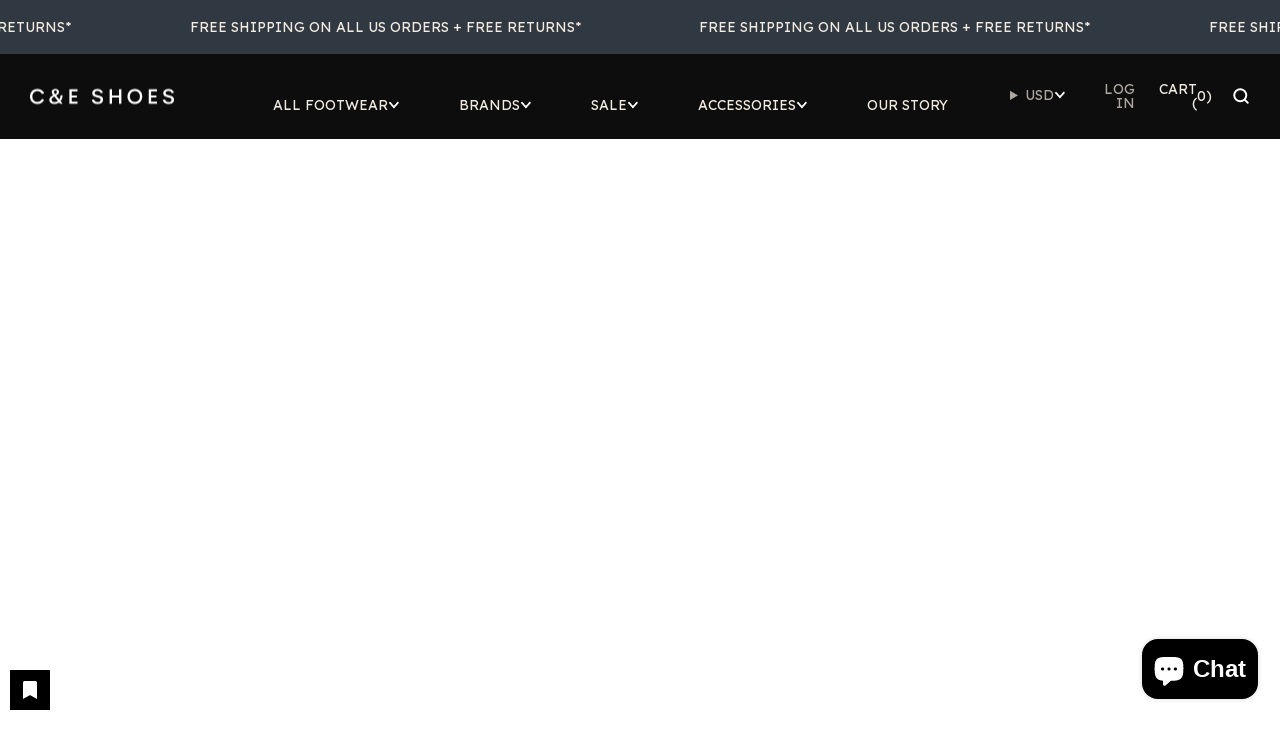

--- FILE ---
content_type: text/html; charset=utf-8
request_url: https://ceshoeslosangeles.com/collections/toscana/shoe-size_8
body_size: 62678
content:

<!doctype html>
<html class="no-js" lang="en">
  <head>
    <meta charset="utf-8">
    <meta http-equiv="X-UA-Compatible" content="IE=edge,chrome=1">
    <meta name="viewport" content="width=device-width, initial-scale=1.0, height=device-height, minimum-scale=1.0">
    <meta name="theme-color" content="#0c0d0c">

    <!-- Network optimisations -->
<link rel="preconnect" href="//cdn.shopify.com" crossorigin>
<link rel="preconnect" href="//fonts.shopifycdn.com" crossorigin>

<link rel="preload" as="style" href="//ceshoeslosangeles.com/cdn/shop/t/46/assets/base.css?v=75934983518313482141767328805">

<link rel="preload" href="//ceshoeslosangeles.com/cdn/fonts/poppins/poppins_n4.0ba78fa5af9b0e1a374041b3ceaadf0a43b41362.woff2" as="font" type="font/woff2" crossorigin>
<link rel="preload" href="//ceshoeslosangeles.com/cdn/fonts/poppins/poppins_n6.aa29d4918bc243723d56b59572e18228ed0786f6.woff2" as="font" type="font/woff2" crossorigin>

<link rel="canonical" href="https://ceshoeslosangeles.com/collections/toscana/shoe-size_8">
      <link rel="shortcut icon" href="//ceshoeslosangeles.com/cdn/shop/files/CE_Logo.png?crop=center&height=32&v=1726466794&width=32" type="image/png">
    

    <!-- Title and description ================================================== -->
    <title>Toscana
&ndash; Tagged &quot;Shoe Size_8&quot;&ndash; C&amp;E Fashions</title><!-- /snippets/social-meta-tags.liquid -->




<meta property="og:site_name" content="C&amp;E Fashions">
<meta property="og:url" content="https://ceshoeslosangeles.com/collections/toscana/shoe-size_8">
<meta property="og:title" content="Toscana">
<meta property="og:type" content="product.group">
<meta property="og:description" content="The most fabulous collection of fashion footwear and exotic skins in online retail. Discover our amazing shoe collections from the most sought-after European makers at amazing prices.">





<meta name="twitter:card" content="summary_large_image">
<meta name="twitter:title" content="Toscana">
<meta name="twitter:description" content="The most fabulous collection of fashion footwear and exotic skins in online retail. Discover our amazing shoe collections from the most sought-after European makers at amazing prices.">

<!-- JS before CSSOM =================================================== -->
    <script async crossorigin fetchpriority="high" src="/cdn/shopifycloud/importmap-polyfill/es-modules-shim.2.4.0.js"></script>
<script type="text/javascript">
      theme = {};
      theme.t = {};

      theme.cart = {};
      theme.money_format = '${{amount}}';
      theme.money_with_currency_format = '${{amount}} USD';
      theme.money_product_price_format = '${{amount}}';
      theme.money_total_price_format = '${{amount}}';
      theme.localize = (string, value = '') => {
        switch (string) {
          case 'ADD_TO_CART':
            return 'Add to Cart';
          case 'CART_ITEM_PLURAL':
            return 'items';
          case 'CART_ITEM_SINGULAR':
            return 'item';
          case 'DISCOUNT_CURRENCY':
            return 'Save [discount]'.replace(
              '[discount]',
              value,
            );
          case 'DISCOUNT_PERCENTAGE':
            return 'Save [discount]%'.replace(
              '[discount]',
              value,
            );
          case 'DISCOUNT_TEXT':
            return 'On Sale';
          case 'ERROR_PRODUCTS':
            return 'Could not load products';
          case 'FROM_PRICE':
            return 'from';
          case 'GIFT_CARD_RECIPIENT_EMAIL':
            return 'Email';
          case 'GIFT_CARD_RECIPIENT_NAME':
            return 'Name';
          case 'GIFT_CARD_RECIPIENT_MESSAGE':
            return 'Message';
          case 'QTY_NOTICE_IN_STOCK':
            return 'In stock';
          case 'QTY_NOTICE_CONTINUE_SELLING':
            return 'In stock';
          case 'QTY_NOTICE_LOW_STOCK':
            return 'Low stock';
          case 'QTY_NOTICE_NUMBER_IN_STOCK_HTML':
            return '<span>[qty]</span> in stock'.replace(
              '[qty]',
              value,
            );
          case 'QTY_NOTICE_NUMBER_LOW_STOCK_HTML':
            return 'Only <span>[qty]</span> in stock'.replace(
              '[qty]',
              value,
            );
          case 'QTY_NOTICE_SOLD_OUT':
            return 'Out of stock';
          case 'REGULAR_PRICE':
            return 'Regular price';
          case 'SALE_PRICE':
            return 'Sale price';
          case 'SKU':
            return 'SKU';
          case 'SOLD_OUT':
            return 'Sold out';
          case 'UNAVAILABLE':
            return 'Unavailable';
          case 'UNIT_PRICE_LABEL':
            return 'Unit price';
          case 'UNIT_PRICE_SEPARATOR':
            return 'per';
          default:
            return '';
        }
      };
    </script>
    <script type="text/javascript">
      document.documentElement.classList.replace('no-js', 'js');
      if (window.matchMedia('(pointer: coarse)').matches) {
        document.documentElement.classList.add('touchevents');
      } else {
        document.documentElement.classList.add('no-touchevents');
      }
    </script>

    <!-- CSS ================================================== -->
    
<style data-shopify>
  :root {
    --color--brand: #0c0d0c;
    --color--brand-dark: #000000;
    --color--brand-light: #181a18;

    --color--accent: #ffd900;
    --color--accent-dark: #e6c300;

    --color--link: #555d55;
    --color--link-dark: #000000;

    --color--text: #0c0d0c;
    --color--text-rgb: 12, 13, 12;
    --color--text-light: rgba(12, 13, 12, 0.7);
    --color--text-lighter: rgba(12, 13, 12, 0.55);
    --color--text-lightest: rgba(12, 13, 12, 0.2);
    --color--text-bg: rgba(12, 13, 12, 0.05);

    --color--headings: #0c0d0c;
    --color--alt-text: #8b8b8b;
    --color--btn: #ffffff;

    --color--product-bg: rgba(0,0,0,0);
    --color--product-sale: #C00000;

    --color--low-stock: #C00000;
    --color--in-stock: #4A9F53;

    --color--title-border: #0c0d0c;

    --color--drawer-bg: #ffffff;

    --color--bg: #ffffff;
    --color--bg-rgb: 255, 255, 255;
    --color--bg-alpha: rgba(255, 255, 255, 0.8);
    --color--bg-light: #ffffff;
    --color--bg-dark: #f2f2f2;

    --color--drop-shadow: rgba(0, 0, 0, 0.08);

    --color--label-brand: #0c0d0c;
    --color--label-sold_out: #f2f2f2;
    --color--label-discount: #c00000;
    --color--label-new: #f2f2f2;
    --color--label-pre-order: #f2f2f2;
    --color--label-custom1: #f2f2f2;
    --color--label-custom2: #f2f2f2;

    --color--text-label-brand: #FFFFFF;
    --color--text-label-sold_out: #131313;
    --color--text-label-discount: #ffffff;
    --color--text-label-new: #131313;
    --color--text-label-pre-order: #131313;
    --color--text-label-custom_one: #131313;
    --color--text-label-custom_two: #131313;

    --font--size-base: 13.0;
    --font--line-base: 30;

    --font--size-h1: 26;
    --font--size-h2: 21;
    --font--size-h3: 17;
    --font--size-h4: 15;
    --font--size-h5: 14;
    --font--size-h6: 13;

    --font--size-grid: 13;
    --font--size-nav: 11;
    --font--size-mobile-nav: 13;
    --font--size-mega-menu: 11;
    --font--size-product-form-headings: 13;

    --font--body: Poppins, sans-serif;
    --font--body-style: normal;
    --font--body-weight: 400;

    --font--title: Poppins, sans-serif;
    --font--title-weight: 600;
    --font--title-style: normal;
    --font--title-space: 0px;
    --font--title-transform: none;
    --font--title-border: 0;
    --font--title-border-size: 2px;

    --font--button: Poppins, sans-serif;
    --font--button-weight: 400;
    --font--button-style: normal;

    --font--button-space: 1px;
    --font--button-transform: none;
    --font--button-size: 11;
    --font--button-mobile-size: 12px;

    --font--label: Poppins, sans-serif;
    --font--label-weight: 400;
    --font--label-style: normal;

    --font--label-space: 1px;
    --font--label-transform: uppercase;
    --font--label-size: 10;
    --font--label-mobile-size: 12px;

    --font--nav-spacing: 60px;

    --checkbox-check-invert: 0;

    --radius-button: 25px;
    --radius-small-button: 25px;
    --radius-variant-button: 8px;
    --radius-form: 9px;
    --radius-label: 8px;
    --radius-popup: 8px;
    --radius-container: 8px;
    --radius-media: 0px;
    --radius-menu: 7px;
  }
</style>

    <style>@font-face {
  font-family: Poppins;
  font-weight: 400;
  font-style: normal;
  font-display: swap;
  src: url("//ceshoeslosangeles.com/cdn/fonts/poppins/poppins_n4.0ba78fa5af9b0e1a374041b3ceaadf0a43b41362.woff2") format("woff2"),
       url("//ceshoeslosangeles.com/cdn/fonts/poppins/poppins_n4.214741a72ff2596839fc9760ee7a770386cf16ca.woff") format("woff");
}

  @font-face {
  font-family: Poppins;
  font-weight: 600;
  font-style: normal;
  font-display: swap;
  src: url("//ceshoeslosangeles.com/cdn/fonts/poppins/poppins_n6.aa29d4918bc243723d56b59572e18228ed0786f6.woff2") format("woff2"),
       url("//ceshoeslosangeles.com/cdn/fonts/poppins/poppins_n6.5f815d845fe073750885d5b7e619ee00e8111208.woff") format("woff");
}

@font-face {
  font-family: Poppins;
  font-weight: 700;
  font-style: normal;
  font-display: swap;
  src: url("//ceshoeslosangeles.com/cdn/fonts/poppins/poppins_n7.56758dcf284489feb014a026f3727f2f20a54626.woff2") format("woff2"),
       url("//ceshoeslosangeles.com/cdn/fonts/poppins/poppins_n7.f34f55d9b3d3205d2cd6f64955ff4b36f0cfd8da.woff") format("woff");
}

@font-face {
  font-family: Poppins;
  font-weight: 400;
  font-style: italic;
  font-display: swap;
  src: url("//ceshoeslosangeles.com/cdn/fonts/poppins/poppins_i4.846ad1e22474f856bd6b81ba4585a60799a9f5d2.woff2") format("woff2"),
       url("//ceshoeslosangeles.com/cdn/fonts/poppins/poppins_i4.56b43284e8b52fc64c1fd271f289a39e8477e9ec.woff") format("woff");
}

@font-face {
  font-family: Poppins;
  font-weight: 700;
  font-style: italic;
  font-display: swap;
  src: url("//ceshoeslosangeles.com/cdn/fonts/poppins/poppins_i7.42fd71da11e9d101e1e6c7932199f925f9eea42d.woff2") format("woff2"),
       url("//ceshoeslosangeles.com/cdn/fonts/poppins/poppins_i7.ec8499dbd7616004e21155106d13837fff4cf556.woff") format("woff");
}

</style>

<link rel="preconnect" href="https://fonts.googleapis.com">
<link rel="preconnect" href="https://fonts.gstatic.com" crossorigin>
<link href="https://fonts.googleapis.com/css2?family=Lexend+Giga:wght@100..900&family=Lexend:wght@100..900&display=swap" rel="stylesheet">

<link href="//ceshoeslosangeles.com/cdn/shop/t/46/assets/base.css?v=75934983518313482141767328805" rel="stylesheet" type="text/css" media="all" />
<link href="//ceshoeslosangeles.com/cdn/shop/t/46/assets/custom.css?v=123940487922942387371748590660" rel="stylesheet" type="text/css" media="all" />
<link rel="stylesheet" href="//ceshoeslosangeles.com/cdn/shop/t/46/assets/global.css?v=51462207913012475871748590660" media="print" onload="this.media='all'">
<noscript>
  <link href="//ceshoeslosangeles.com/cdn/shop/t/46/assets/global.css?v=51462207913012475871748590660" rel="stylesheet" type="text/css" media="all" />
</noscript>



    <!-- JS after CSSOM=================================================== -->
    <script src="//ceshoeslosangeles.com/cdn/shop/t/46/assets/es-module-shims.lib.js?v=63196245187480466571748590660" async></script>
    <script src="//ceshoeslosangeles.com/cdn/shop/t/46/assets/form-request-submit-polyfill.lib.js?v=58675927338542652621748590660" async></script>
    <script type="importmap">
      {
        "imports": {
          "a11y-dialog": "//ceshoeslosangeles.com/cdn/shop/t/46/assets/a11y-dialog.lib.js?v=104253362646731580201748590660",
          "animations": "//ceshoeslosangeles.com/cdn/shop/t/46/assets/animations.js?v=20173222188119208611748590660",
          "cart-components": "//ceshoeslosangeles.com/cdn/shop/t/46/assets/cart-components.js?v=121256732859746185081752504615",
          "cart-plugins": "//ceshoeslosangeles.com/cdn/shop/t/46/assets/cart-plugins.js?v=106440815615219593561748590660",
          "cart-store": "//ceshoeslosangeles.com/cdn/shop/t/46/assets/cart-store.js?v=154639988887481260281748618023",
          "deferred-media": "//ceshoeslosangeles.com/cdn/shop/t/46/assets/deferred-media.js?v=67493950097962523671748590660",
          "details-disclosure": "//ceshoeslosangeles.com/cdn/shop/t/46/assets/details-disclosure.js?v=116031967081969067321748590660",
          "dotlottie": "//ceshoeslosangeles.com/cdn/shop/t/46/assets/dotlottie.lib.js?v=154950466484778585161748590660",
          "googlemaps-js-api-loader": "//ceshoeslosangeles.com/cdn/shop/t/46/assets/googlemaps-js-api-loader.lib.js?v=103621046827594995431748590660",
          "immer": "//ceshoeslosangeles.com/cdn/shop/t/46/assets/immer.lib.js?v=169763567668630566711748590660",
          "items-scroll": "//ceshoeslosangeles.com/cdn/shop/t/46/assets/items-scroll.js?v=165449981515863242001748590660",
          "js-cookie": "//ceshoeslosangeles.com/cdn/shop/t/46/assets/js-cookie.lib.js?v=3581927202830304741748590660",
          "map-settings": "//ceshoeslosangeles.com/cdn/shop/t/46/assets/map-settings.js?v=166723384663313865241748590660",
          "modal-dialog": "//ceshoeslosangeles.com/cdn/shop/t/46/assets/modal-dialog.js?v=52949866819071222391748590660",
          "motion": "//ceshoeslosangeles.com/cdn/shop/t/46/assets/motion.lib.js?v=59724951833276193931748590660",
          "photoswipe": "//ceshoeslosangeles.com/cdn/shop/t/46/assets/photoswipe.lib.js?v=36920987670241145981748590660",
          "photoswipe-lightbox": "//ceshoeslosangeles.com/cdn/shop/t/46/assets/photoswipe-lightbox.lib.js?v=83729992335105174081748590660",
          "popup-dialog": "//ceshoeslosangeles.com/cdn/shop/t/46/assets/popup-dialog.js?v=88056859007251468791748590660",
          "scrollyfills": "//ceshoeslosangeles.com/cdn/shop/t/46/assets/scrollyfills.lib.js?v=21481897461248666781748590660",
          "store-data": "//ceshoeslosangeles.com/cdn/shop/t/46/assets/store-data.js?v=2454196743906052431748847215",
          "swatch-colors": "//ceshoeslosangeles.com/cdn/shop/t/46/assets/swatch-colors.js?v=96462366076270370621748590660",
          "swiper": "//ceshoeslosangeles.com/cdn/shop/t/46/assets/swiper.lib.js?v=12611463653238954971748590660",
          "utils": "//ceshoeslosangeles.com/cdn/shop/t/46/assets/utils.lib.js?v=79606462338798770111748590660",
          "vlite": "//ceshoeslosangeles.com/cdn/shop/t/46/assets/vlite.lib.js?v=91795284406171328521748590660",
          "zustand": "//ceshoeslosangeles.com/cdn/shop/t/46/assets/zustand.lib.js?v=77427273780522837891748590660"
        }
      }
    </script>
    <link rel="modulepreload" href="//ceshoeslosangeles.com/cdn/shop/t/46/assets/utils.lib.js?v=79606462338798770111748590660"><link rel="modulepreload" href="//ceshoeslosangeles.com/cdn/shop/t/46/assets/motion.lib.js?v=59724951833276193931748590660">
      <link rel="modulepreload" href="//ceshoeslosangeles.com/cdn/shop/t/46/assets/store-data.js?v=2454196743906052431748847215"><script src="//ceshoeslosangeles.com/cdn/shop/t/46/assets/global.js?v=127724713020932422361748590660" defer="defer"></script>
    <script src="//ceshoeslosangeles.com/cdn/shop/t/46/assets/image-skeleton.js?v=128492337053524952401748590660" type="module"></script>
    <script src="//ceshoeslosangeles.com/cdn/shop/t/46/assets/animations.js?v=20173222188119208611748590660" type="module"></script>
    <script src="//ceshoeslosangeles.com/cdn/shop/t/46/assets/cart-store.js?v=154639988887481260281748618023" type="module"></script>
    <script src="//ceshoeslosangeles.com/cdn/shop/t/46/assets/popup-dialog.js?v=88056859007251468791748590660" type="module"></script>
    <script src="//ceshoeslosangeles.com/cdn/shop/t/46/assets/modal-dialog.js?v=52949866819071222391748590660" type="module"></script>
    <script src="//ceshoeslosangeles.com/cdn/shop/t/46/assets/media-carousel.js?v=143100300432397342811748590660" type="module"></script>
    <script src="//ceshoeslosangeles.com/cdn/shop/t/46/assets/quantity-input.js?v=144409906535918763421748590660" type="module"></script>
    <script src="//ceshoeslosangeles.com/cdn/shop/t/46/assets/staged-action.js?v=169561823169142655011748590660" type="module"></script>
    <script src="//ceshoeslosangeles.com/cdn/shop/t/46/assets/dynamic-button.js?v=28511553742588816391748590660" type="module"></script>
    <script src="//ceshoeslosangeles.com/cdn/shop/t/46/assets/product-form.js?v=41497198163413548191748612202" type="module"></script>
    <script src="//ceshoeslosangeles.com/cdn/shop/t/46/assets/cart-link.js?v=181369454576613499841748590660" type="module"></script>
    <script src="//ceshoeslosangeles.com/cdn/shop/t/46/assets/cart-components.js?v=121256732859746185081752504615" type="module"></script>
    <script src="//ceshoeslosangeles.com/cdn/shop/t/46/assets/deferred-media.js?v=67493950097962523671748590660" type="module"></script>
    <script src="//ceshoeslosangeles.com/cdn/shop/t/46/assets/header-container.js?v=1780619278616717501748590660" type="module"></script><script src="//ceshoeslosangeles.com/cdn/shop/t/46/assets/cart-free-shipping-bar.js?v=18959531279953304941748590660" type="module"></script><script src="//ceshoeslosangeles.com/cdn/shop/t/46/assets/product-cards.js?v=4580352516778324741748590660" type="module"></script>
    

    <script src="//ceshoeslosangeles.com/cdn/shop/t/46/assets/custom.js?v=118555551332377788751748617807" defer="defer"></script><script src="//ceshoeslosangeles.com/cdn/shop/t/46/assets/swatch-colors.js?v=96462366076270370621748590660" type="module"></script><script src="//ceshoeslosangeles.com/cdn/shop/t/46/assets/details-disclosure.js?v=116031967081969067321748590660" type="module"></script>
    <script src="//ceshoeslosangeles.com/cdn/shop/t/46/assets/header-details-disclosure.js?v=6425703592303432241748590660" type="module"></script>
    <script src="//ceshoeslosangeles.com/cdn/shop/t/46/assets/nested-menu.js?v=66017502129227738171748590660" type="module"></script>
    <script src="//ceshoeslosangeles.com/cdn/shop/t/46/assets/drawer-menu.js?v=113798284679249367781748590660" type="module"></script>

    <script src="//ceshoeslosangeles.com/cdn/shop/t/46/assets/product-card-spinner.js?v=761711300747438801748590660" type="module"></script>
    <script src="//ceshoeslosangeles.com/cdn/shop/t/46/assets/product-card-swatches.js?v=16863055447028428041748590660" type="module"></script>

    

    <!-- Header hook for plugins ================================================== -->
    <script>window.performance && window.performance.mark && window.performance.mark('shopify.content_for_header.start');</script><meta name="google-site-verification" content="1vFQ2Gv0C0wKBOqBg-UszHRRr_w3HuKm9chCEi4nyX0">
<meta name="google-site-verification" content="ZuMG62jilyGnbmM9RiGq2Tm9YVBUtD1f_QU8V_z3aQs">
<meta id="shopify-digital-wallet" name="shopify-digital-wallet" content="/17842721/digital_wallets/dialog">
<meta name="shopify-checkout-api-token" content="f347cb60e5e1f0a88746b0a034462178">
<meta id="in-context-paypal-metadata" data-shop-id="17842721" data-venmo-supported="false" data-environment="production" data-locale="en_US" data-paypal-v4="true" data-currency="USD">
<link rel="alternate" type="application/atom+xml" title="Feed" href="/collections/toscana/shoe-size_8.atom" />
<link rel="next" href="/collections/toscana/shoe-size_8?page=2">
<link rel="alternate" type="application/json+oembed" href="https://ceshoeslosangeles.com/collections/toscana/shoe-size_8.oembed">
<script async="async" src="/checkouts/internal/preloads.js?locale=en-US"></script>
<link rel="preconnect" href="https://shop.app" crossorigin="anonymous">
<script async="async" src="https://shop.app/checkouts/internal/preloads.js?locale=en-US&shop_id=17842721" crossorigin="anonymous"></script>
<script id="apple-pay-shop-capabilities" type="application/json">{"shopId":17842721,"countryCode":"US","currencyCode":"USD","merchantCapabilities":["supports3DS"],"merchantId":"gid:\/\/shopify\/Shop\/17842721","merchantName":"C\u0026E Fashions","requiredBillingContactFields":["postalAddress","email","phone"],"requiredShippingContactFields":["postalAddress","email","phone"],"shippingType":"shipping","supportedNetworks":["visa","masterCard","amex","discover","elo","jcb"],"total":{"type":"pending","label":"C\u0026E Fashions","amount":"1.00"},"shopifyPaymentsEnabled":true,"supportsSubscriptions":true}</script>
<script id="shopify-features" type="application/json">{"accessToken":"f347cb60e5e1f0a88746b0a034462178","betas":["rich-media-storefront-analytics"],"domain":"ceshoeslosangeles.com","predictiveSearch":true,"shopId":17842721,"locale":"en"}</script>
<script>var Shopify = Shopify || {};
Shopify.shop = "candefashions.myshopify.com";
Shopify.locale = "en";
Shopify.currency = {"active":"USD","rate":"1.0"};
Shopify.country = "US";
Shopify.theme = {"name":"C\u0026E Shopify 2.0 Redesign - 5\/30 update","id":133023105158,"schema_name":"Venue","schema_version":"15.0.0","theme_store_id":836,"role":"main"};
Shopify.theme.handle = "null";
Shopify.theme.style = {"id":null,"handle":null};
Shopify.cdnHost = "ceshoeslosangeles.com/cdn";
Shopify.routes = Shopify.routes || {};
Shopify.routes.root = "/";</script>
<script type="module">!function(o){(o.Shopify=o.Shopify||{}).modules=!0}(window);</script>
<script>!function(o){function n(){var o=[];function n(){o.push(Array.prototype.slice.apply(arguments))}return n.q=o,n}var t=o.Shopify=o.Shopify||{};t.loadFeatures=n(),t.autoloadFeatures=n()}(window);</script>
<script>
  window.ShopifyPay = window.ShopifyPay || {};
  window.ShopifyPay.apiHost = "shop.app\/pay";
  window.ShopifyPay.redirectState = null;
</script>
<script id="shop-js-analytics" type="application/json">{"pageType":"collection"}</script>
<script defer="defer" async type="module" src="//ceshoeslosangeles.com/cdn/shopifycloud/shop-js/modules/v2/client.init-shop-cart-sync_DtuiiIyl.en.esm.js"></script>
<script defer="defer" async type="module" src="//ceshoeslosangeles.com/cdn/shopifycloud/shop-js/modules/v2/chunk.common_CUHEfi5Q.esm.js"></script>
<script type="module">
  await import("//ceshoeslosangeles.com/cdn/shopifycloud/shop-js/modules/v2/client.init-shop-cart-sync_DtuiiIyl.en.esm.js");
await import("//ceshoeslosangeles.com/cdn/shopifycloud/shop-js/modules/v2/chunk.common_CUHEfi5Q.esm.js");

  window.Shopify.SignInWithShop?.initShopCartSync?.({"fedCMEnabled":true,"windoidEnabled":true});

</script>
<script>
  window.Shopify = window.Shopify || {};
  if (!window.Shopify.featureAssets) window.Shopify.featureAssets = {};
  window.Shopify.featureAssets['shop-js'] = {"shop-cart-sync":["modules/v2/client.shop-cart-sync_DFoTY42P.en.esm.js","modules/v2/chunk.common_CUHEfi5Q.esm.js"],"init-fed-cm":["modules/v2/client.init-fed-cm_D2UNy1i2.en.esm.js","modules/v2/chunk.common_CUHEfi5Q.esm.js"],"init-shop-email-lookup-coordinator":["modules/v2/client.init-shop-email-lookup-coordinator_BQEe2rDt.en.esm.js","modules/v2/chunk.common_CUHEfi5Q.esm.js"],"shop-cash-offers":["modules/v2/client.shop-cash-offers_3CTtReFF.en.esm.js","modules/v2/chunk.common_CUHEfi5Q.esm.js","modules/v2/chunk.modal_BewljZkx.esm.js"],"shop-button":["modules/v2/client.shop-button_C6oxCjDL.en.esm.js","modules/v2/chunk.common_CUHEfi5Q.esm.js"],"init-windoid":["modules/v2/client.init-windoid_5pix8xhK.en.esm.js","modules/v2/chunk.common_CUHEfi5Q.esm.js"],"avatar":["modules/v2/client.avatar_BTnouDA3.en.esm.js"],"init-shop-cart-sync":["modules/v2/client.init-shop-cart-sync_DtuiiIyl.en.esm.js","modules/v2/chunk.common_CUHEfi5Q.esm.js"],"shop-toast-manager":["modules/v2/client.shop-toast-manager_BYv_8cH1.en.esm.js","modules/v2/chunk.common_CUHEfi5Q.esm.js"],"pay-button":["modules/v2/client.pay-button_FnF9EIkY.en.esm.js","modules/v2/chunk.common_CUHEfi5Q.esm.js"],"shop-login-button":["modules/v2/client.shop-login-button_CH1KUpOf.en.esm.js","modules/v2/chunk.common_CUHEfi5Q.esm.js","modules/v2/chunk.modal_BewljZkx.esm.js"],"init-customer-accounts-sign-up":["modules/v2/client.init-customer-accounts-sign-up_aj7QGgYS.en.esm.js","modules/v2/client.shop-login-button_CH1KUpOf.en.esm.js","modules/v2/chunk.common_CUHEfi5Q.esm.js","modules/v2/chunk.modal_BewljZkx.esm.js"],"init-shop-for-new-customer-accounts":["modules/v2/client.init-shop-for-new-customer-accounts_NbnYRf_7.en.esm.js","modules/v2/client.shop-login-button_CH1KUpOf.en.esm.js","modules/v2/chunk.common_CUHEfi5Q.esm.js","modules/v2/chunk.modal_BewljZkx.esm.js"],"init-customer-accounts":["modules/v2/client.init-customer-accounts_ppedhqCH.en.esm.js","modules/v2/client.shop-login-button_CH1KUpOf.en.esm.js","modules/v2/chunk.common_CUHEfi5Q.esm.js","modules/v2/chunk.modal_BewljZkx.esm.js"],"shop-follow-button":["modules/v2/client.shop-follow-button_CMIBBa6u.en.esm.js","modules/v2/chunk.common_CUHEfi5Q.esm.js","modules/v2/chunk.modal_BewljZkx.esm.js"],"lead-capture":["modules/v2/client.lead-capture_But0hIyf.en.esm.js","modules/v2/chunk.common_CUHEfi5Q.esm.js","modules/v2/chunk.modal_BewljZkx.esm.js"],"checkout-modal":["modules/v2/client.checkout-modal_BBxc70dQ.en.esm.js","modules/v2/chunk.common_CUHEfi5Q.esm.js","modules/v2/chunk.modal_BewljZkx.esm.js"],"shop-login":["modules/v2/client.shop-login_hM3Q17Kl.en.esm.js","modules/v2/chunk.common_CUHEfi5Q.esm.js","modules/v2/chunk.modal_BewljZkx.esm.js"],"payment-terms":["modules/v2/client.payment-terms_CAtGlQYS.en.esm.js","modules/v2/chunk.common_CUHEfi5Q.esm.js","modules/v2/chunk.modal_BewljZkx.esm.js"]};
</script>
<script>(function() {
  var isLoaded = false;
  function asyncLoad() {
    if (isLoaded) return;
    isLoaded = true;
    var urls = ["https:\/\/afterpay.crucialcommerceapps.com\/appJS?shop=candefashions.myshopify.com","https:\/\/wishlisthero-assets.revampco.com\/store-front\/bundle2.js?shop=candefashions.myshopify.com","https:\/\/wiser.expertvillagemedia.com\/assets\/js\/wiser_script.js?shop=candefashions.myshopify.com","https:\/\/app.adbeacon.com\/os\/db131d15595111f3?shop=candefashions.myshopify.com","https:\/\/cdn.nfcube.com\/instafeed-99743a324a855b4bed9231402811efe1.js?shop=candefashions.myshopify.com","https:\/\/cdn1.stamped.io\/files\/widget.min.js?shop=candefashions.myshopify.com","https:\/\/shopify-widget.route.com\/shopify.widget.js?shop=candefashions.myshopify.com","https:\/\/wishlisthero-assets.revampco.com\/store-front\/bundle2.js?shop=candefashions.myshopify.com","https:\/\/wishlisthero-assets.revampco.com\/store-front\/bundle2.js?shop=candefashions.myshopify.com","https:\/\/assets.tapcart.com\/__tc-ck-loader\/index.js?appId=wWe3M9ChiO\u0026environment=production\u0026shop=candefashions.myshopify.com","https:\/\/cdn.tapcart.com\/webbridge-sdk\/webbridge.umd.js?shop=candefashions.myshopify.com"];
    for (var i = 0; i < urls.length; i++) {
      var s = document.createElement('script');
      s.type = 'text/javascript';
      s.async = true;
      s.src = urls[i];
      var x = document.getElementsByTagName('script')[0];
      x.parentNode.insertBefore(s, x);
    }
  };
  if(window.attachEvent) {
    window.attachEvent('onload', asyncLoad);
  } else {
    window.addEventListener('load', asyncLoad, false);
  }
})();</script>
<script id="__st">var __st={"a":17842721,"offset":-28800,"reqid":"1f791379-4f8b-42df-a23b-9c0a2977b62c-1767551740","pageurl":"ceshoeslosangeles.com\/collections\/toscana\/shoe-size_8","u":"2868724b9167","p":"collection","rtyp":"collection","rid":276677165190};</script>
<script>window.ShopifyPaypalV4VisibilityTracking = true;</script>
<script id="captcha-bootstrap">!function(){'use strict';const t='contact',e='account',n='new_comment',o=[[t,t],['blogs',n],['comments',n],[t,'customer']],c=[[e,'customer_login'],[e,'guest_login'],[e,'recover_customer_password'],[e,'create_customer']],r=t=>t.map((([t,e])=>`form[action*='/${t}']:not([data-nocaptcha='true']) input[name='form_type'][value='${e}']`)).join(','),a=t=>()=>t?[...document.querySelectorAll(t)].map((t=>t.form)):[];function s(){const t=[...o],e=r(t);return a(e)}const i='password',u='form_key',d=['recaptcha-v3-token','g-recaptcha-response','h-captcha-response',i],f=()=>{try{return window.sessionStorage}catch{return}},m='__shopify_v',_=t=>t.elements[u];function p(t,e,n=!1){try{const o=window.sessionStorage,c=JSON.parse(o.getItem(e)),{data:r}=function(t){const{data:e,action:n}=t;return t[m]||n?{data:e,action:n}:{data:t,action:n}}(c);for(const[e,n]of Object.entries(r))t.elements[e]&&(t.elements[e].value=n);n&&o.removeItem(e)}catch(o){console.error('form repopulation failed',{error:o})}}const l='form_type',E='cptcha';function T(t){t.dataset[E]=!0}const w=window,h=w.document,L='Shopify',v='ce_forms',y='captcha';let A=!1;((t,e)=>{const n=(g='f06e6c50-85a8-45c8-87d0-21a2b65856fe',I='https://cdn.shopify.com/shopifycloud/storefront-forms-hcaptcha/ce_storefront_forms_captcha_hcaptcha.v1.5.2.iife.js',D={infoText:'Protected by hCaptcha',privacyText:'Privacy',termsText:'Terms'},(t,e,n)=>{const o=w[L][v],c=o.bindForm;if(c)return c(t,g,e,D).then(n);var r;o.q.push([[t,g,e,D],n]),r=I,A||(h.body.append(Object.assign(h.createElement('script'),{id:'captcha-provider',async:!0,src:r})),A=!0)});var g,I,D;w[L]=w[L]||{},w[L][v]=w[L][v]||{},w[L][v].q=[],w[L][y]=w[L][y]||{},w[L][y].protect=function(t,e){n(t,void 0,e),T(t)},Object.freeze(w[L][y]),function(t,e,n,w,h,L){const[v,y,A,g]=function(t,e,n){const i=e?o:[],u=t?c:[],d=[...i,...u],f=r(d),m=r(i),_=r(d.filter((([t,e])=>n.includes(e))));return[a(f),a(m),a(_),s()]}(w,h,L),I=t=>{const e=t.target;return e instanceof HTMLFormElement?e:e&&e.form},D=t=>v().includes(t);t.addEventListener('submit',(t=>{const e=I(t);if(!e)return;const n=D(e)&&!e.dataset.hcaptchaBound&&!e.dataset.recaptchaBound,o=_(e),c=g().includes(e)&&(!o||!o.value);(n||c)&&t.preventDefault(),c&&!n&&(function(t){try{if(!f())return;!function(t){const e=f();if(!e)return;const n=_(t);if(!n)return;const o=n.value;o&&e.removeItem(o)}(t);const e=Array.from(Array(32),(()=>Math.random().toString(36)[2])).join('');!function(t,e){_(t)||t.append(Object.assign(document.createElement('input'),{type:'hidden',name:u})),t.elements[u].value=e}(t,e),function(t,e){const n=f();if(!n)return;const o=[...t.querySelectorAll(`input[type='${i}']`)].map((({name:t})=>t)),c=[...d,...o],r={};for(const[a,s]of new FormData(t).entries())c.includes(a)||(r[a]=s);n.setItem(e,JSON.stringify({[m]:1,action:t.action,data:r}))}(t,e)}catch(e){console.error('failed to persist form',e)}}(e),e.submit())}));const S=(t,e)=>{t&&!t.dataset[E]&&(n(t,e.some((e=>e===t))),T(t))};for(const o of['focusin','change'])t.addEventListener(o,(t=>{const e=I(t);D(e)&&S(e,y())}));const B=e.get('form_key'),M=e.get(l),P=B&&M;t.addEventListener('DOMContentLoaded',(()=>{const t=y();if(P)for(const e of t)e.elements[l].value===M&&p(e,B);[...new Set([...A(),...v().filter((t=>'true'===t.dataset.shopifyCaptcha))])].forEach((e=>S(e,t)))}))}(h,new URLSearchParams(w.location.search),n,t,e,['guest_login'])})(!0,!0)}();</script>
<script integrity="sha256-4kQ18oKyAcykRKYeNunJcIwy7WH5gtpwJnB7kiuLZ1E=" data-source-attribution="shopify.loadfeatures" defer="defer" src="//ceshoeslosangeles.com/cdn/shopifycloud/storefront/assets/storefront/load_feature-a0a9edcb.js" crossorigin="anonymous"></script>
<script crossorigin="anonymous" defer="defer" src="//ceshoeslosangeles.com/cdn/shopifycloud/storefront/assets/shopify_pay/storefront-65b4c6d7.js?v=20250812"></script>
<script data-source-attribution="shopify.dynamic_checkout.dynamic.init">var Shopify=Shopify||{};Shopify.PaymentButton=Shopify.PaymentButton||{isStorefrontPortableWallets:!0,init:function(){window.Shopify.PaymentButton.init=function(){};var t=document.createElement("script");t.src="https://ceshoeslosangeles.com/cdn/shopifycloud/portable-wallets/latest/portable-wallets.en.js",t.type="module",document.head.appendChild(t)}};
</script>
<script data-source-attribution="shopify.dynamic_checkout.buyer_consent">
  function portableWalletsHideBuyerConsent(e){var t=document.getElementById("shopify-buyer-consent"),n=document.getElementById("shopify-subscription-policy-button");t&&n&&(t.classList.add("hidden"),t.setAttribute("aria-hidden","true"),n.removeEventListener("click",e))}function portableWalletsShowBuyerConsent(e){var t=document.getElementById("shopify-buyer-consent"),n=document.getElementById("shopify-subscription-policy-button");t&&n&&(t.classList.remove("hidden"),t.removeAttribute("aria-hidden"),n.addEventListener("click",e))}window.Shopify?.PaymentButton&&(window.Shopify.PaymentButton.hideBuyerConsent=portableWalletsHideBuyerConsent,window.Shopify.PaymentButton.showBuyerConsent=portableWalletsShowBuyerConsent);
</script>
<script data-source-attribution="shopify.dynamic_checkout.cart.bootstrap">document.addEventListener("DOMContentLoaded",(function(){function t(){return document.querySelector("shopify-accelerated-checkout-cart, shopify-accelerated-checkout")}if(t())Shopify.PaymentButton.init();else{new MutationObserver((function(e,n){t()&&(Shopify.PaymentButton.init(),n.disconnect())})).observe(document.body,{childList:!0,subtree:!0})}}));
</script>
<script id='scb4127' type='text/javascript' async='' src='https://ceshoeslosangeles.com/cdn/shopifycloud/privacy-banner/storefront-banner.js'></script><link id="shopify-accelerated-checkout-styles" rel="stylesheet" media="screen" href="https://ceshoeslosangeles.com/cdn/shopifycloud/portable-wallets/latest/accelerated-checkout-backwards-compat.css" crossorigin="anonymous">
<style id="shopify-accelerated-checkout-cart">
        #shopify-buyer-consent {
  margin-top: 1em;
  display: inline-block;
  width: 100%;
}

#shopify-buyer-consent.hidden {
  display: none;
}

#shopify-subscription-policy-button {
  background: none;
  border: none;
  padding: 0;
  text-decoration: underline;
  font-size: inherit;
  cursor: pointer;
}

#shopify-subscription-policy-button::before {
  box-shadow: none;
}

      </style>

<script>window.performance && window.performance.mark && window.performance.mark('shopify.content_for_header.end');</script>
  <!-- BEGIN app block: shopify://apps/microsoft-clarity/blocks/clarity_js/31c3d126-8116-4b4a-8ba1-baeda7c4aeea -->
<script type="text/javascript">
  (function (c, l, a, r, i, t, y) {
    c[a] = c[a] || function () { (c[a].q = c[a].q || []).push(arguments); };
    t = l.createElement(r); t.async = 1; t.src = "https://www.clarity.ms/tag/" + i + "?ref=shopify";
    y = l.getElementsByTagName(r)[0]; y.parentNode.insertBefore(t, y);

    c.Shopify.loadFeatures([{ name: "consent-tracking-api", version: "0.1" }], error => {
      if (error) {
        console.error("Error loading Shopify features:", error);
        return;
      }

      c[a]('consentv2', {
        ad_Storage: c.Shopify.customerPrivacy.marketingAllowed() ? "granted" : "denied",
        analytics_Storage: c.Shopify.customerPrivacy.analyticsProcessingAllowed() ? "granted" : "denied",
      });
    });

    l.addEventListener("visitorConsentCollected", function (e) {
      c[a]('consentv2', {
        ad_Storage: e.detail.marketingAllowed ? "granted" : "denied",
        analytics_Storage: e.detail.analyticsAllowed ? "granted" : "denied",
      });
    });
  })(window, document, "clarity", "script", "t5jyne8xzc");
</script>



<!-- END app block --><!-- BEGIN app block: shopify://apps/wishlist-hero/blocks/app-embed/a9a5079b-59e8-47cb-b659-ecf1c60b9b72 -->


<script type="text/javascript">
  
    window.wishlisthero_buttonProdPageClasses = [];
  
  
    window.wishlisthero_cartDotClasses = [];
  
</script>
<!-- BEGIN app snippet: extraStyles -->

<style>
  .wishlisthero-floating {
    position: absolute;
    top: 5px;
    z-index: 21;
    border-radius: 100%;
    width: fit-content;
    right: 5px;
    left: auto;
    &.wlh-left-btn {
      left: 5px !important;
      right: auto !important;
    }
    &.wlh-right-btn {
      right: 5px !important;
      left: auto !important;
    }
    
  }
  @media(min-width:1300px) {
    .product-item__link.product-item__image--margins .wishlisthero-floating, {
      
        left: 50% !important;
        margin-left: -295px;
      
    }
  }
  .MuiTypography-h1,.MuiTypography-h2,.MuiTypography-h3,.MuiTypography-h4,.MuiTypography-h5,.MuiTypography-h6,.MuiButton-root,.MuiCardHeader-title a {
    font-family: ,  !important;
  }
</style>






<!-- END app snippet -->
<!-- BEGIN app snippet: renderAssets -->

  <link rel="preload" href="https://cdn.shopify.com/extensions/019b2111-6a16-70f1-a86c-a562d146b4c1/wishlist-hero-80/assets/default.css" as="style" onload="this.onload=null;this.rel='stylesheet'">
  <noscript><link href="//cdn.shopify.com/extensions/019b2111-6a16-70f1-a86c-a562d146b4c1/wishlist-hero-80/assets/default.css" rel="stylesheet" type="text/css" media="all" /></noscript>
  <script defer src="https://cdn.shopify.com/extensions/019b2111-6a16-70f1-a86c-a562d146b4c1/wishlist-hero-80/assets/default.js"></script>
<!-- END app snippet -->


<script type="text/javascript">
  try{
  
    var scr_bdl_path = "https://cdn.shopify.com/extensions/019b2111-6a16-70f1-a86c-a562d146b4c1/wishlist-hero-80/assets/bundle2.js";
    window._wh_asset_path = scr_bdl_path.substring(0,scr_bdl_path.lastIndexOf("/")) + "/";
  

  }catch(e){ console.log(e)}
  try{

  
    window.WishListHero_setting = {"ButtonColor":"rgba(0, 0, 0, 1)","IconColor":"rgba(255, 255, 255, 1)","IconType":"Bookmark","ButtonTextBeforeAdding":"ADD TO WISHLIST","ButtonTextAfterAdding":"ADDED TO WISHLIST","AnimationAfterAddition":"None","ButtonTextAddToCart":"ADD TO CART","ButtonTextOutOfStock":"OUT OF STOCK","ButtonTextAddAllToCart":"ADD ALL TO CART","ButtonTextRemoveAllToCart":"REMOVE ALL FROM WISHLIST","AddedProductNotificationText":"Product added to wishlist successfully","AddedProductToCartNotificationText":"Product added to cart successfully","ViewCartLinkText":"View Cart","SharePopup_TitleText":"Share My wishlist","SharePopup_shareBtnText":"Share","SharePopup_shareHederText":"Share on Social Networks","SharePopup_shareCopyText":"Or copy Wishlist link to share","SharePopup_shareCancelBtnText":"cancel","SharePopup_shareCopyBtnText":"copy","SendEMailPopup_BtnText":"send email","SendEMailPopup_FromText":"From Name","SendEMailPopup_ToText":"To email","SendEMailPopup_BodyText":"Body","SendEMailPopup_SendBtnText":"send","SendEMailPopup_TitleText":"Send My Wislist via Email","AddProductMessageText":"Are you sure you want to add all items to cart ?","RemoveProductMessageText":"Are you sure you want to remove this item from your wishlist ?","RemoveAllProductMessageText":"Are you sure you want to remove all items from your wishlist ?","RemovedProductNotificationText":"Product removed from wishlist successfully","AddAllOutOfStockProductNotificationText":"There seems to have been an issue adding items to cart, please try again later","RemovePopupOkText":"ok","RemovePopup_HeaderText":"ARE YOU SURE?","ViewWishlistText":"View wishlist","EmptyWishlistText":"there are no items in this wishlist","BuyNowButtonText":"Buy Now","BuyNowButtonColor":"rgb(144, 86, 162)","BuyNowTextButtonColor":"rgb(255, 255, 255)","Wishlist_Title":"My Wishlist","WishlistHeaderTitleAlignment":"Left","WishlistProductImageSize":"Normal","PriceColor":"rgb(0, 122, 206)","HeaderFontSize":"30","PriceFontSize":"18","ProductNameFontSize":"16","LaunchPointType":"floating_point","DisplayWishlistAs":"seprate_page","DisplayButtonAs":"button_with_icon","PopupSize":"md","HideAddToCartButton":false,"NoRedirectAfterAddToCart":false,"DisableGuestCustomer":false,"LoginPopupContent":"Please login to save your wishlist across devices.","LoginPopupLoginBtnText":"Login","LoginPopupContentFontSize":"20","NotificationPopupPosition":"right","WishlistButtonTextColor":"rgba(255, 255, 255, 1)","EnableRemoveFromWishlistAfterAddButtonText":"REMOVE FROM WISHLIST","_id":"6179d128dc91f705efb921ee","EnableCollection":false,"EnableShare":true,"RemovePowerBy":false,"EnableFBPixel":false,"DisapleApp":false,"FloatPointPossition":"bottom_left","HeartStateToggle":true,"HeaderMenuItemsIndicator":true,"EnableRemoveFromWishlistAfterAdd":true,"IconTypeNum":"3","SendEMailPopup_SendNotificationText":"email sent successfully","SharePopup_shareCopiedText":"Copied","ThrdParty_Trans_active":false,"Shop":"candefashions.myshopify.com","shop":"candefashions.myshopify.com","Status":"Active","Plan":"FREE"};
    if(typeof(window.WishListHero_setting_theme_override) != "undefined"){
                                                                                window.WishListHero_setting = {
                                                                                    ...window.WishListHero_setting,
                                                                                    ...window.WishListHero_setting_theme_override
                                                                                };
                                                                            }
                                                                            // Done

  

  }catch(e){ console.error('Error loading config',e); }
</script>


  <script src="https://cdn.shopify.com/extensions/019b2111-6a16-70f1-a86c-a562d146b4c1/wishlist-hero-80/assets/bundle2.js" defer></script>



<script type="text/javascript">
  if (!window.__wishlistHeroArriveScriptLoaded) {
    window.__wishlistHeroArriveScriptLoaded = true;
    function wh_loadScript(scriptUrl) {
      const script = document.createElement('script'); script.src = scriptUrl;
      document.body.appendChild(script);
      return new Promise((res, rej) => { script.onload = function () { res(); }; script.onerror = function () { rej(); } });
    }
  }
  document.addEventListener("DOMContentLoaded", () => {
      wh_loadScript('https://cdn.shopify.com/extensions/019b2111-6a16-70f1-a86c-a562d146b4c1/wishlist-hero-80/assets/arrive.min.js').then(function () {
          document.arrive('.wishlist-hero-custom-button', function (wishlistButton) {
              var ev = new
                  CustomEvent('wishlist-hero-add-to-custom-element', { detail: wishlistButton }); document.dispatchEvent(ev);
          });
      });
  });
</script>


<!-- BEGIN app snippet: TransArray -->
<script>
  window.WLH_reload_translations = function() {
    let _wlh_res = {};
    if (window.WishListHero_setting && window.WishListHero_setting['ThrdParty_Trans_active']) {

      
        

        window.WishListHero_setting["ButtonTextBeforeAdding"] = "";
        _wlh_res["ButtonTextBeforeAdding"] = "";
        

        window.WishListHero_setting["ButtonTextAfterAdding"] = "";
        _wlh_res["ButtonTextAfterAdding"] = "";
        

        window.WishListHero_setting["ButtonTextAddToCart"] = "";
        _wlh_res["ButtonTextAddToCart"] = "";
        

        window.WishListHero_setting["ButtonTextOutOfStock"] = "";
        _wlh_res["ButtonTextOutOfStock"] = "";
        

        window.WishListHero_setting["ButtonTextAddAllToCart"] = "";
        _wlh_res["ButtonTextAddAllToCart"] = "";
        

        window.WishListHero_setting["ButtonTextRemoveAllToCart"] = "";
        _wlh_res["ButtonTextRemoveAllToCart"] = "";
        

        window.WishListHero_setting["AddedProductNotificationText"] = "";
        _wlh_res["AddedProductNotificationText"] = "";
        

        window.WishListHero_setting["AddedProductToCartNotificationText"] = "";
        _wlh_res["AddedProductToCartNotificationText"] = "";
        

        window.WishListHero_setting["ViewCartLinkText"] = "";
        _wlh_res["ViewCartLinkText"] = "";
        

        window.WishListHero_setting["SharePopup_TitleText"] = "";
        _wlh_res["SharePopup_TitleText"] = "";
        

        window.WishListHero_setting["SharePopup_shareBtnText"] = "";
        _wlh_res["SharePopup_shareBtnText"] = "";
        

        window.WishListHero_setting["SharePopup_shareHederText"] = "";
        _wlh_res["SharePopup_shareHederText"] = "";
        

        window.WishListHero_setting["SharePopup_shareCopyText"] = "";
        _wlh_res["SharePopup_shareCopyText"] = "";
        

        window.WishListHero_setting["SharePopup_shareCancelBtnText"] = "";
        _wlh_res["SharePopup_shareCancelBtnText"] = "";
        

        window.WishListHero_setting["SharePopup_shareCopyBtnText"] = "";
        _wlh_res["SharePopup_shareCopyBtnText"] = "";
        

        window.WishListHero_setting["SendEMailPopup_BtnText"] = "";
        _wlh_res["SendEMailPopup_BtnText"] = "";
        

        window.WishListHero_setting["SendEMailPopup_FromText"] = "";
        _wlh_res["SendEMailPopup_FromText"] = "";
        

        window.WishListHero_setting["SendEMailPopup_ToText"] = "";
        _wlh_res["SendEMailPopup_ToText"] = "";
        

        window.WishListHero_setting["SendEMailPopup_BodyText"] = "";
        _wlh_res["SendEMailPopup_BodyText"] = "";
        

        window.WishListHero_setting["SendEMailPopup_SendBtnText"] = "";
        _wlh_res["SendEMailPopup_SendBtnText"] = "";
        

        window.WishListHero_setting["SendEMailPopup_SendNotificationText"] = "";
        _wlh_res["SendEMailPopup_SendNotificationText"] = "";
        

        window.WishListHero_setting["SendEMailPopup_TitleText"] = "";
        _wlh_res["SendEMailPopup_TitleText"] = "";
        

        window.WishListHero_setting["AddProductMessageText"] = "";
        _wlh_res["AddProductMessageText"] = "";
        

        window.WishListHero_setting["RemoveProductMessageText"] = "";
        _wlh_res["RemoveProductMessageText"] = "";
        

        window.WishListHero_setting["RemoveAllProductMessageText"] = "";
        _wlh_res["RemoveAllProductMessageText"] = "";
        

        window.WishListHero_setting["RemovedProductNotificationText"] = "";
        _wlh_res["RemovedProductNotificationText"] = "";
        

        window.WishListHero_setting["AddAllOutOfStockProductNotificationText"] = "";
        _wlh_res["AddAllOutOfStockProductNotificationText"] = "";
        

        window.WishListHero_setting["RemovePopupOkText"] = "";
        _wlh_res["RemovePopupOkText"] = "";
        

        window.WishListHero_setting["RemovePopup_HeaderText"] = "";
        _wlh_res["RemovePopup_HeaderText"] = "";
        

        window.WishListHero_setting["ViewWishlistText"] = "";
        _wlh_res["ViewWishlistText"] = "";
        

        window.WishListHero_setting["EmptyWishlistText"] = "";
        _wlh_res["EmptyWishlistText"] = "";
        

        window.WishListHero_setting["BuyNowButtonText"] = "";
        _wlh_res["BuyNowButtonText"] = "";
        

        window.WishListHero_setting["Wishlist_Title"] = "";
        _wlh_res["Wishlist_Title"] = "";
        

        window.WishListHero_setting["LoginPopupContent"] = "";
        _wlh_res["LoginPopupContent"] = "";
        

        window.WishListHero_setting["LoginPopupLoginBtnText"] = "";
        _wlh_res["LoginPopupLoginBtnText"] = "";
        

        window.WishListHero_setting["EnableRemoveFromWishlistAfterAddButtonText"] = "";
        _wlh_res["EnableRemoveFromWishlistAfterAddButtonText"] = "";
        

        window.WishListHero_setting["LowStockEmailSubject"] = "";
        _wlh_res["LowStockEmailSubject"] = "";
        

        window.WishListHero_setting["OnSaleEmailSubject"] = "";
        _wlh_res["OnSaleEmailSubject"] = "";
        

        window.WishListHero_setting["SharePopup_shareCopiedText"] = "";
        _wlh_res["SharePopup_shareCopiedText"] = "";
    }
    return _wlh_res;
  }
  window.WLH_reload_translations();
</script><!-- END app snippet -->

<!-- END app block --><!-- BEGIN app block: shopify://apps/microsoft-clarity/blocks/brandAgents_js/31c3d126-8116-4b4a-8ba1-baeda7c4aeea -->





<!-- END app block --><!-- BEGIN app block: shopify://apps/klaviyo-email-marketing-sms/blocks/klaviyo-onsite-embed/2632fe16-c075-4321-a88b-50b567f42507 -->












  <script async src="https://static.klaviyo.com/onsite/js/NMGNmU/klaviyo.js?company_id=NMGNmU"></script>
  <script>!function(){if(!window.klaviyo){window._klOnsite=window._klOnsite||[];try{window.klaviyo=new Proxy({},{get:function(n,i){return"push"===i?function(){var n;(n=window._klOnsite).push.apply(n,arguments)}:function(){for(var n=arguments.length,o=new Array(n),w=0;w<n;w++)o[w]=arguments[w];var t="function"==typeof o[o.length-1]?o.pop():void 0,e=new Promise((function(n){window._klOnsite.push([i].concat(o,[function(i){t&&t(i),n(i)}]))}));return e}}})}catch(n){window.klaviyo=window.klaviyo||[],window.klaviyo.push=function(){var n;(n=window._klOnsite).push.apply(n,arguments)}}}}();</script>

  




  <script>
    window.klaviyoReviewsProductDesignMode = false
  </script>







<!-- END app block --><!-- BEGIN app block: shopify://apps/route-protection-tracking/blocks/settings/fb8ca446-3fcd-450e-b3b6-e8e3615553e2 --><!-- BEGIN app snippet: route_snippet -->
  <style>
    
  </style>


<script>
document.addEventListener('DOMContentLoaded', function() {
  new RouteWidget({
    entrypoints: 'button[name=checkout]',
    containerPlacement: '.cart__form',
    widgetType: 'preferred-checkout-container',
    shopDomain: 'candefashions.myshopify.com'
  });
});
</script><!-- END app snippet -->

 <!-- END app block --><!-- BEGIN app block: shopify://apps/judge-me-reviews/blocks/judgeme_core/61ccd3b1-a9f2-4160-9fe9-4fec8413e5d8 --><!-- Start of Judge.me Core -->






<link rel="dns-prefetch" href="https://cdnwidget.judge.me">
<link rel="dns-prefetch" href="https://cdn.judge.me">
<link rel="dns-prefetch" href="https://cdn1.judge.me">
<link rel="dns-prefetch" href="https://api.judge.me">

<script data-cfasync='false' class='jdgm-settings-script'>window.jdgmSettings={"pagination":5,"disable_web_reviews":true,"badge_no_review_text":"No reviews","badge_n_reviews_text":"{{ n }} review/reviews","badge_star_color":"#FDD663","hide_badge_preview_if_no_reviews":true,"badge_hide_text":false,"enforce_center_preview_badge":false,"widget_title":"Customer Reviews","widget_open_form_text":"Write a review","widget_close_form_text":"Cancel review","widget_refresh_page_text":"Refresh page","widget_summary_text":"Based on {{ number_of_reviews }} review/reviews","widget_no_review_text":"Be the first to write a review","widget_name_field_text":"Display name","widget_verified_name_field_text":"Verified Name (public)","widget_name_placeholder_text":"Display name","widget_required_field_error_text":"This field is required.","widget_email_field_text":"Email address","widget_verified_email_field_text":"Verified Email (private, can not be edited)","widget_email_placeholder_text":"Your email address","widget_email_field_error_text":"Please enter a valid email address.","widget_rating_field_text":"Rating","widget_review_title_field_text":"Review Title","widget_review_title_placeholder_text":"Give your review a title","widget_review_body_field_text":"Review content","widget_review_body_placeholder_text":"Start writing here...","widget_pictures_field_text":"Picture/Video (optional)","widget_submit_review_text":"Submit Review","widget_submit_verified_review_text":"Submit Verified Review","widget_submit_success_msg_with_auto_publish":"Thank you! Please refresh the page in a few moments to see your review. You can remove or edit your review by logging into \u003ca href='https://judge.me/login' target='_blank' rel='nofollow noopener'\u003eJudge.me\u003c/a\u003e","widget_submit_success_msg_no_auto_publish":"Thank you! Your review will be published as soon as it is approved by the shop admin. You can remove or edit your review by logging into \u003ca href='https://judge.me/login' target='_blank' rel='nofollow noopener'\u003eJudge.me\u003c/a\u003e","widget_show_default_reviews_out_of_total_text":"Showing {{ n_reviews_shown }} out of {{ n_reviews }} reviews.","widget_show_all_link_text":"Show all","widget_show_less_link_text":"Show less","widget_author_said_text":"{{ reviewer_name }} said:","widget_days_text":"{{ n }} days ago","widget_weeks_text":"{{ n }} week/weeks ago","widget_months_text":"{{ n }} month/months ago","widget_years_text":"{{ n }} year/years ago","widget_yesterday_text":"Yesterday","widget_today_text":"Today","widget_replied_text":"\u003e\u003e {{ shop_name }} replied:","widget_read_more_text":"Read more","widget_reviewer_name_as_initial":"last_initial","widget_rating_filter_color":"#fbcd0a","widget_rating_filter_see_all_text":"See all reviews","widget_sorting_most_recent_text":"Most Recent","widget_sorting_highest_rating_text":"Highest Rating","widget_sorting_lowest_rating_text":"Lowest Rating","widget_sorting_with_pictures_text":"Only Pictures","widget_sorting_most_helpful_text":"Most Helpful","widget_open_question_form_text":"Ask a question","widget_reviews_subtab_text":"Reviews","widget_questions_subtab_text":"Questions","widget_question_label_text":"Question","widget_answer_label_text":"Answer","widget_question_placeholder_text":"Write your question here","widget_submit_question_text":"Submit Question","widget_question_submit_success_text":"Thank you for your question! We will notify you once it gets answered.","widget_star_color":"#FDD663","verified_badge_text":"Verified","verified_badge_bg_color":"","verified_badge_text_color":"","verified_badge_placement":"left-of-reviewer-name","widget_review_max_height":"","widget_hide_border":false,"widget_social_share":false,"widget_thumb":false,"widget_review_location_show":false,"widget_location_format":"","all_reviews_include_out_of_store_products":true,"all_reviews_out_of_store_text":"(out of store)","all_reviews_pagination":100,"all_reviews_product_name_prefix_text":"about","enable_review_pictures":true,"enable_question_anwser":false,"widget_theme":"default","review_date_format":"mm/dd/yyyy","default_sort_method":"most-recent","widget_product_reviews_subtab_text":"Product Reviews","widget_shop_reviews_subtab_text":"Shop Reviews","widget_other_products_reviews_text":"Reviews for other products","widget_store_reviews_subtab_text":"Store reviews","widget_no_store_reviews_text":"This store hasn't received any reviews yet","widget_web_restriction_product_reviews_text":"This product hasn't received any reviews yet","widget_no_items_text":"No items found","widget_show_more_text":"Show more","widget_write_a_store_review_text":"Write a Store Review","widget_other_languages_heading":"Reviews in Other Languages","widget_translate_review_text":"Translate review to {{ language }}","widget_translating_review_text":"Translating...","widget_show_original_translation_text":"Show original ({{ language }})","widget_translate_review_failed_text":"Review couldn't be translated.","widget_translate_review_retry_text":"Retry","widget_translate_review_try_again_later_text":"Try again later","show_product_url_for_grouped_product":false,"widget_sorting_pictures_first_text":"Pictures First","show_pictures_on_all_rev_page_mobile":false,"show_pictures_on_all_rev_page_desktop":false,"floating_tab_hide_mobile_install_preference":false,"floating_tab_button_name":"★ Reviews","floating_tab_title":"Let customers speak for us","floating_tab_button_color":"","floating_tab_button_background_color":"","floating_tab_url":"","floating_tab_url_enabled":false,"floating_tab_tab_style":"text","all_reviews_text_badge_text":"Customers rate us {{ shop.metafields.judgeme.all_reviews_rating | round: 1 }}/5 based on {{ shop.metafields.judgeme.all_reviews_count }} reviews.","all_reviews_text_badge_text_branded_style":"{{ shop.metafields.judgeme.all_reviews_rating | round: 1 }} out of 5 stars based on {{ shop.metafields.judgeme.all_reviews_count }} reviews","is_all_reviews_text_badge_a_link":false,"show_stars_for_all_reviews_text_badge":false,"all_reviews_text_badge_url":"","all_reviews_text_style":"branded","all_reviews_text_color_style":"judgeme_brand_color","all_reviews_text_color":"#108474","all_reviews_text_show_jm_brand":false,"featured_carousel_show_header":true,"featured_carousel_title":"Let customers speak for us","testimonials_carousel_title":"Customers are saying","videos_carousel_title":"Real customer stories","cards_carousel_title":"Customers are saying","featured_carousel_count_text":"from {{ n }} reviews","featured_carousel_add_link_to_all_reviews_page":false,"featured_carousel_url":"","featured_carousel_show_images":true,"featured_carousel_autoslide_interval":5,"featured_carousel_arrows_on_the_sides":false,"featured_carousel_height":250,"featured_carousel_width":80,"featured_carousel_image_size":0,"featured_carousel_image_height":250,"featured_carousel_arrow_color":"#eeeeee","verified_count_badge_style":"branded","verified_count_badge_orientation":"horizontal","verified_count_badge_color_style":"judgeme_brand_color","verified_count_badge_color":"#108474","is_verified_count_badge_a_link":false,"verified_count_badge_url":"","verified_count_badge_show_jm_brand":true,"widget_rating_preset_default":5,"widget_first_sub_tab":"product-reviews","widget_show_histogram":true,"widget_histogram_use_custom_color":false,"widget_pagination_use_custom_color":false,"widget_star_use_custom_color":false,"widget_verified_badge_use_custom_color":false,"widget_write_review_use_custom_color":false,"picture_reminder_submit_button":"Upload Pictures","enable_review_videos":false,"mute_video_by_default":false,"widget_sorting_videos_first_text":"Videos First","widget_review_pending_text":"Pending","featured_carousel_items_for_large_screen":3,"social_share_options_order":"Facebook,Twitter","remove_microdata_snippet":true,"disable_json_ld":false,"enable_json_ld_products":false,"preview_badge_show_question_text":false,"preview_badge_no_question_text":"No questions","preview_badge_n_question_text":"{{ number_of_questions }} question/questions","qa_badge_show_icon":false,"qa_badge_position":"same-row","remove_judgeme_branding":true,"widget_add_search_bar":false,"widget_search_bar_placeholder":"Search","widget_sorting_verified_only_text":"Verified only","featured_carousel_theme":"default","featured_carousel_show_rating":true,"featured_carousel_show_title":true,"featured_carousel_show_body":true,"featured_carousel_show_date":false,"featured_carousel_show_reviewer":true,"featured_carousel_show_product":false,"featured_carousel_header_background_color":"#108474","featured_carousel_header_text_color":"#ffffff","featured_carousel_name_product_separator":"reviewed","featured_carousel_full_star_background":"#108474","featured_carousel_empty_star_background":"#dadada","featured_carousel_vertical_theme_background":"#f9fafb","featured_carousel_verified_badge_enable":true,"featured_carousel_verified_badge_color":"#108474","featured_carousel_border_style":"round","featured_carousel_review_line_length_limit":3,"featured_carousel_more_reviews_button_text":"Read more reviews","featured_carousel_view_product_button_text":"View product","all_reviews_page_load_reviews_on":"scroll","all_reviews_page_load_more_text":"Load More Reviews","disable_fb_tab_reviews":false,"enable_ajax_cdn_cache":false,"widget_advanced_speed_features":5,"widget_public_name_text":"displayed publicly like","default_reviewer_name":"John Smith","default_reviewer_name_has_non_latin":true,"widget_reviewer_anonymous":"Anonymous","medals_widget_title":"Judge.me Review Medals","medals_widget_background_color":"#f9fafb","medals_widget_position":"footer_all_pages","medals_widget_border_color":"#f9fafb","medals_widget_verified_text_position":"left","medals_widget_use_monochromatic_version":false,"medals_widget_elements_color":"#108474","show_reviewer_avatar":true,"widget_invalid_yt_video_url_error_text":"Not a YouTube video URL","widget_max_length_field_error_text":"Please enter no more than {0} characters.","widget_show_country_flag":false,"widget_show_collected_via_shop_app":true,"widget_verified_by_shop_badge_style":"light","widget_verified_by_shop_text":"Verified by Shop","widget_show_photo_gallery":true,"widget_load_with_code_splitting":true,"widget_ugc_install_preference":false,"widget_ugc_title":"Made by us, Shared by you","widget_ugc_subtitle":"Tag us to see your picture featured in our page","widget_ugc_arrows_color":"#ffffff","widget_ugc_primary_button_text":"Buy Now","widget_ugc_primary_button_background_color":"#108474","widget_ugc_primary_button_text_color":"#ffffff","widget_ugc_primary_button_border_width":"0","widget_ugc_primary_button_border_style":"none","widget_ugc_primary_button_border_color":"#108474","widget_ugc_primary_button_border_radius":"25","widget_ugc_secondary_button_text":"Load More","widget_ugc_secondary_button_background_color":"#ffffff","widget_ugc_secondary_button_text_color":"#108474","widget_ugc_secondary_button_border_width":"2","widget_ugc_secondary_button_border_style":"solid","widget_ugc_secondary_button_border_color":"#108474","widget_ugc_secondary_button_border_radius":"25","widget_ugc_reviews_button_text":"View Reviews","widget_ugc_reviews_button_background_color":"#ffffff","widget_ugc_reviews_button_text_color":"#108474","widget_ugc_reviews_button_border_width":"2","widget_ugc_reviews_button_border_style":"solid","widget_ugc_reviews_button_border_color":"#108474","widget_ugc_reviews_button_border_radius":"25","widget_ugc_reviews_button_link_to":"judgeme-reviews-page","widget_ugc_show_post_date":true,"widget_ugc_max_width":"800","widget_rating_metafield_value_type":true,"widget_primary_color":"#B3A533","widget_enable_secondary_color":false,"widget_secondary_color":"#edf5f5","widget_summary_average_rating_text":"{{ average_rating }} out of 5","widget_media_grid_title":"Customer photos \u0026 videos","widget_media_grid_see_more_text":"See more","widget_round_style":false,"widget_show_product_medals":true,"widget_verified_by_judgeme_text":"Verified by Judge.me","widget_show_store_medals":true,"widget_verified_by_judgeme_text_in_store_medals":"Verified by Judge.me","widget_media_field_exceed_quantity_message":"Sorry, we can only accept {{ max_media }} for one review.","widget_media_field_exceed_limit_message":"{{ file_name }} is too large, please select a {{ media_type }} less than {{ size_limit }}MB.","widget_review_submitted_text":"Review Submitted!","widget_question_submitted_text":"Question Submitted!","widget_close_form_text_question":"Cancel","widget_write_your_answer_here_text":"Write your answer here","widget_enabled_branded_link":true,"widget_show_collected_by_judgeme":false,"widget_reviewer_name_color":"","widget_write_review_text_color":"","widget_write_review_bg_color":"","widget_collected_by_judgeme_text":"collected by Judge.me","widget_pagination_type":"standard","widget_load_more_text":"Load More","widget_load_more_color":"#108474","widget_full_review_text":"Full Review","widget_read_more_reviews_text":"Read More Reviews","widget_read_questions_text":"Read Questions","widget_questions_and_answers_text":"Questions \u0026 Answers","widget_verified_by_text":"Verified by","widget_verified_text":"Verified","widget_number_of_reviews_text":"{{ number_of_reviews }} reviews","widget_back_button_text":"Back","widget_next_button_text":"Next","widget_custom_forms_filter_button":"Filters","custom_forms_style":"horizontal","widget_show_review_information":false,"how_reviews_are_collected":"How reviews are collected?","widget_show_review_keywords":false,"widget_gdpr_statement":"How we use your data: We'll only contact you about the review you left, and only if necessary. By submitting your review, you agree to Judge.me's \u003ca href='https://judge.me/terms' target='_blank' rel='nofollow noopener'\u003eterms\u003c/a\u003e, \u003ca href='https://judge.me/privacy' target='_blank' rel='nofollow noopener'\u003eprivacy\u003c/a\u003e and \u003ca href='https://judge.me/content-policy' target='_blank' rel='nofollow noopener'\u003econtent\u003c/a\u003e policies.","widget_multilingual_sorting_enabled":false,"widget_translate_review_content_enabled":false,"widget_translate_review_content_method":"manual","popup_widget_review_selection":"automatically_with_pictures","popup_widget_round_border_style":true,"popup_widget_show_title":true,"popup_widget_show_body":true,"popup_widget_show_reviewer":false,"popup_widget_show_product":true,"popup_widget_show_pictures":true,"popup_widget_use_review_picture":true,"popup_widget_show_on_home_page":true,"popup_widget_show_on_product_page":true,"popup_widget_show_on_collection_page":true,"popup_widget_show_on_cart_page":true,"popup_widget_position":"bottom_left","popup_widget_first_review_delay":5,"popup_widget_duration":5,"popup_widget_interval":5,"popup_widget_review_count":5,"popup_widget_hide_on_mobile":true,"review_snippet_widget_round_border_style":true,"review_snippet_widget_card_color":"#FFFFFF","review_snippet_widget_slider_arrows_background_color":"#FFFFFF","review_snippet_widget_slider_arrows_color":"#000000","review_snippet_widget_star_color":"#108474","show_product_variant":false,"all_reviews_product_variant_label_text":"Variant: ","widget_show_verified_branding":true,"widget_ai_summary_title":"Customers say","widget_ai_summary_disclaimer":"AI-powered review summary based on recent customer reviews","widget_show_ai_summary":false,"widget_show_ai_summary_bg":false,"widget_show_review_title_input":false,"redirect_reviewers_invited_via_email":"external_form","request_store_review_after_product_review":true,"request_review_other_products_in_order":true,"review_form_color_scheme":"custom","review_form_corner_style":"square","review_form_star_color":"#FDD663","review_form_text_color":"#333333","review_form_background_color":"#ffffff","review_form_field_background_color":"#fafafa","review_form_button_color":{},"review_form_button_text_color":"#ffffff","review_form_modal_overlay_color":"#000000","review_content_screen_title_text":"How would you rate this product?","review_content_introduction_text":"We would love it if you would share a bit about your experience.","store_review_form_title_text":"How would you rate this store?","store_review_form_introduction_text":"We would love it if you would share a bit about your experience.","show_review_guidance_text":true,"one_star_review_guidance_text":"Poor","five_star_review_guidance_text":"Great","customer_information_screen_title_text":"About you","customer_information_introduction_text":"Please tell us more about you.","custom_questions_screen_title_text":"Your experience in more detail","custom_questions_introduction_text":"Here are a few questions to help us understand more about your experience.","review_submitted_screen_title_text":"Thanks for your review!","review_submitted_screen_thank_you_text":"We are processing it and it will appear on the store soon.","review_submitted_screen_email_verification_text":"Please confirm your email by clicking the link we just sent you. This helps us keep reviews authentic.","review_submitted_request_store_review_text":"Would you like to share your experience of shopping with us?","review_submitted_review_other_products_text":"Would you like to review these products?","store_review_screen_title_text":"Would you like to share your experience of shopping with us?","store_review_introduction_text":"We value your feedback and use it to improve. Please share any thoughts or suggestions you have.","reviewer_media_screen_title_picture_text":"Share a picture","reviewer_media_introduction_picture_text":"Upload a photo to support your review.","reviewer_media_screen_title_video_text":"Share a video","reviewer_media_introduction_video_text":"Upload a video to support your review.","reviewer_media_screen_title_picture_or_video_text":"Share a picture or video","reviewer_media_introduction_picture_or_video_text":"Upload a photo or video to support your review.","reviewer_media_youtube_url_text":"Paste your Youtube URL here","advanced_settings_next_step_button_text":"Next","advanced_settings_close_review_button_text":"Close","modal_write_review_flow":true,"write_review_flow_required_text":"Required","write_review_flow_privacy_message_text":"We respect your privacy.","write_review_flow_anonymous_text":"Post review as anonymous","write_review_flow_visibility_text":"This won't be visible to other customers.","write_review_flow_multiple_selection_help_text":"Select as many as you like","write_review_flow_single_selection_help_text":"Select one option","write_review_flow_required_field_error_text":"This field is required","write_review_flow_invalid_email_error_text":"Please enter a valid email address","write_review_flow_max_length_error_text":"Max. {{ max_length }} characters.","write_review_flow_media_upload_text":"\u003cb\u003eClick to upload\u003c/b\u003e or drag and drop","write_review_flow_gdpr_statement":"We'll only contact you about your review if necessary. By submitting your review, you agree to our \u003ca href='https://judge.me/terms' target='_blank' rel='nofollow noopener'\u003eterms and conditions\u003c/a\u003e and \u003ca href='https://judge.me/privacy' target='_blank' rel='nofollow noopener'\u003eprivacy policy\u003c/a\u003e.","rating_only_reviews_enabled":false,"show_negative_reviews_help_screen":false,"new_review_flow_help_screen_rating_threshold":3,"negative_review_resolution_screen_title_text":"Tell us more","negative_review_resolution_text":"Your experience matters to us. If there were issues with your purchase, we're here to help. Feel free to reach out to us, we'd love the opportunity to make things right.","negative_review_resolution_button_text":"Contact us","negative_review_resolution_proceed_with_review_text":"Leave a review","negative_review_resolution_subject":"Issue with purchase from {{ shop_name }}.{{ order_name }}","preview_badge_collection_page_install_status":false,"widget_review_custom_css":"","preview_badge_custom_css":"","preview_badge_stars_count":"5-stars","featured_carousel_custom_css":"","floating_tab_custom_css":"","all_reviews_widget_custom_css":"","medals_widget_custom_css":"","verified_badge_custom_css":"","all_reviews_text_custom_css":"","transparency_badges_collected_via_store_invite":false,"transparency_badges_from_another_provider":false,"transparency_badges_collected_from_store_visitor":false,"transparency_badges_collected_by_verified_review_provider":false,"transparency_badges_earned_reward":false,"transparency_badges_collected_via_store_invite_text":"Review collected via store invitation","transparency_badges_from_another_provider_text":"Review collected from another provider","transparency_badges_collected_from_store_visitor_text":"Review collected from a store visitor","transparency_badges_written_in_google_text":"Review written in Google","transparency_badges_written_in_etsy_text":"Review written in Etsy","transparency_badges_written_in_shop_app_text":"Review written in Shop App","transparency_badges_earned_reward_text":"Review earned a reward for future purchase","product_review_widget_per_page":10,"widget_store_review_label_text":"Review about the store","checkout_comment_extension_title_on_product_page":"Customer Comments","checkout_comment_extension_num_latest_comment_show":5,"checkout_comment_extension_format":"name_and_timestamp","checkout_comment_customer_name":"last_initial","checkout_comment_comment_notification":true,"preview_badge_collection_page_install_preference":false,"preview_badge_home_page_install_preference":false,"preview_badge_product_page_install_preference":false,"review_widget_install_preference":"","review_carousel_install_preference":false,"floating_reviews_tab_install_preference":"none","verified_reviews_count_badge_install_preference":false,"all_reviews_text_install_preference":false,"review_widget_best_location":false,"judgeme_medals_install_preference":false,"review_widget_revamp_enabled":true,"review_widget_qna_enabled":false,"review_widget_revamp_dual_publish_end_date":"2026-01-12T22:05:42.000+00:00","review_widget_header_theme":"standard","review_widget_widget_title_enabled":true,"review_widget_header_text_size":"medium","review_widget_header_text_weight":"regular","review_widget_average_rating_style":"bold","review_widget_bar_chart_enabled":true,"review_widget_bar_chart_type":"stars","review_widget_bar_chart_style":"standard","review_widget_expanded_media_gallery_enabled":false,"review_widget_reviews_section_theme":"standard","review_widget_image_style":"thumbnails","review_widget_review_image_ratio":"square","review_widget_stars_size":"medium","review_widget_verified_badge":"standard_text","review_widget_review_title_text_size":"medium","review_widget_review_text_size":"medium","review_widget_review_text_length":"medium","review_widget_number_of_columns_desktop":3,"review_widget_carousel_transition_speed":5,"review_widget_custom_questions_answers_display":"always","review_widget_star_and_histogram_color":"#D2AA37","review_widget_button_color":"#000000","review_widget_button_text_color":"#FFFFFF","review_widget_text_color":"#000000","review_widget_lighter_text_color":"#7B7B7B","review_widget_corner_styling":"soft","review_widget_review_word_singular":"review","review_widget_review_word_plural":"reviews","review_widget_voting_label":"Helpful?","review_widget_shop_reply_label":"Reply from {{ shop_name }}:","review_widget_filters_title":"Filters","qna_widget_question_word_singular":"Question","qna_widget_question_word_plural":"Questions","qna_widget_answer_reply_label":"Answer from {{ answerer_name }}:","qna_content_screen_title_text":"Ask a question about this product","qna_widget_question_required_field_error_text":"Please enter your question.","qna_widget_flow_gdpr_statement":"We'll only contact you about your question if necessary. By submitting your question, you agree to our \u003ca href='https://judge.me/terms' target='_blank' rel='nofollow noopener'\u003eterms and conditions\u003c/a\u003e and \u003ca href='https://judge.me/privacy' target='_blank' rel='nofollow noopener'\u003eprivacy policy\u003c/a\u003e.","qna_widget_question_submitted_text":"Thanks for your question!","qna_widget_close_form_text_question":"Close","qna_widget_question_submit_success_text":"We’ll notify you by email when your question is answered.","all_reviews_widget_v2025_enabled":false,"all_reviews_widget_v2025_header_theme":"default","all_reviews_widget_v2025_widget_title_enabled":true,"all_reviews_widget_v2025_header_text_size":"medium","all_reviews_widget_v2025_header_text_weight":"regular","all_reviews_widget_v2025_average_rating_style":"compact","all_reviews_widget_v2025_bar_chart_enabled":true,"all_reviews_widget_v2025_bar_chart_type":"numbers","all_reviews_widget_v2025_bar_chart_style":"standard","all_reviews_widget_v2025_expanded_media_gallery_enabled":false,"all_reviews_widget_v2025_show_store_medals":true,"all_reviews_widget_v2025_show_photo_gallery":true,"all_reviews_widget_v2025_show_review_keywords":false,"all_reviews_widget_v2025_show_ai_summary":false,"all_reviews_widget_v2025_show_ai_summary_bg":false,"all_reviews_widget_v2025_add_search_bar":false,"all_reviews_widget_v2025_default_sort_method":"most-recent","all_reviews_widget_v2025_reviews_per_page":10,"all_reviews_widget_v2025_reviews_section_theme":"default","all_reviews_widget_v2025_image_style":"thumbnails","all_reviews_widget_v2025_review_image_ratio":"square","all_reviews_widget_v2025_stars_size":"medium","all_reviews_widget_v2025_verified_badge":"bold_badge","all_reviews_widget_v2025_review_title_text_size":"medium","all_reviews_widget_v2025_review_text_size":"medium","all_reviews_widget_v2025_review_text_length":"medium","all_reviews_widget_v2025_number_of_columns_desktop":3,"all_reviews_widget_v2025_carousel_transition_speed":5,"all_reviews_widget_v2025_custom_questions_answers_display":"always","all_reviews_widget_v2025_show_product_variant":false,"all_reviews_widget_v2025_show_reviewer_avatar":true,"all_reviews_widget_v2025_reviewer_name_as_initial":"","all_reviews_widget_v2025_review_location_show":false,"all_reviews_widget_v2025_location_format":"","all_reviews_widget_v2025_show_country_flag":false,"all_reviews_widget_v2025_verified_by_shop_badge_style":"light","all_reviews_widget_v2025_social_share":false,"all_reviews_widget_v2025_social_share_options_order":"Facebook,Twitter,LinkedIn,Pinterest","all_reviews_widget_v2025_pagination_type":"standard","all_reviews_widget_v2025_button_text_color":"#FFFFFF","all_reviews_widget_v2025_text_color":"#000000","all_reviews_widget_v2025_lighter_text_color":"#7B7B7B","all_reviews_widget_v2025_corner_styling":"soft","all_reviews_widget_v2025_title":"Customer reviews","all_reviews_widget_v2025_ai_summary_title":"Customers say about this store","all_reviews_widget_v2025_no_review_text":"Be the first to write a review","platform":"shopify","branding_url":"https://app.judge.me/reviews","branding_text":"Powered by Judge.me","locale":"en","reply_name":"C\u0026E Fashions","widget_version":"3.0","footer":true,"autopublish":false,"review_dates":true,"enable_custom_form":false,"shop_locale":"en","enable_multi_locales_translations":false,"show_review_title_input":false,"review_verification_email_status":"always","can_be_branded":true,"reply_name_text":"C\u0026E Fashions"};</script> <style class='jdgm-settings-style'>.jdgm-xx{left:0}:root{--jdgm-primary-color: #B3A533;--jdgm-secondary-color: rgba(179,165,51,0.1);--jdgm-star-color: #FDD663;--jdgm-write-review-text-color: white;--jdgm-write-review-bg-color: #B3A533;--jdgm-paginate-color: #B3A533;--jdgm-border-radius: 0;--jdgm-reviewer-name-color: #B3A533}.jdgm-histogram__bar-content{background-color:#B3A533}.jdgm-rev[data-verified-buyer=true] .jdgm-rev__icon.jdgm-rev__icon:after,.jdgm-rev__buyer-badge.jdgm-rev__buyer-badge{color:white;background-color:#B3A533}.jdgm-review-widget--small .jdgm-gallery.jdgm-gallery .jdgm-gallery__thumbnail-link:nth-child(8) .jdgm-gallery__thumbnail-wrapper.jdgm-gallery__thumbnail-wrapper:before{content:"See more"}@media only screen and (min-width: 768px){.jdgm-gallery.jdgm-gallery .jdgm-gallery__thumbnail-link:nth-child(8) .jdgm-gallery__thumbnail-wrapper.jdgm-gallery__thumbnail-wrapper:before{content:"See more"}}.jdgm-preview-badge .jdgm-star.jdgm-star{color:#FDD663}.jdgm-widget .jdgm-write-rev-link{display:none}.jdgm-widget .jdgm-rev-widg[data-number-of-reviews='0']{display:none}.jdgm-prev-badge[data-average-rating='0.00']{display:none !important}.jdgm-author-fullname{display:none !important}.jdgm-author-all-initials{display:none !important}.jdgm-rev-widg__title{visibility:hidden}.jdgm-rev-widg__summary-text{visibility:hidden}.jdgm-prev-badge__text{visibility:hidden}.jdgm-rev__prod-link-prefix:before{content:'about'}.jdgm-rev__variant-label:before{content:'Variant: '}.jdgm-rev__out-of-store-text:before{content:'(out of store)'}@media only screen and (min-width: 768px){.jdgm-rev__pics .jdgm-rev_all-rev-page-picture-separator,.jdgm-rev__pics .jdgm-rev__product-picture{display:none}}@media only screen and (max-width: 768px){.jdgm-rev__pics .jdgm-rev_all-rev-page-picture-separator,.jdgm-rev__pics .jdgm-rev__product-picture{display:none}}.jdgm-preview-badge[data-template="product"]{display:none !important}.jdgm-preview-badge[data-template="collection"]{display:none !important}.jdgm-preview-badge[data-template="index"]{display:none !important}.jdgm-review-widget[data-from-snippet="true"]{display:none !important}.jdgm-verified-count-badget[data-from-snippet="true"]{display:none !important}.jdgm-carousel-wrapper[data-from-snippet="true"]{display:none !important}.jdgm-all-reviews-text[data-from-snippet="true"]{display:none !important}.jdgm-medals-section[data-from-snippet="true"]{display:none !important}.jdgm-ugc-media-wrapper[data-from-snippet="true"]{display:none !important}.jdgm-review-snippet-widget .jdgm-rev-snippet-widget__cards-container .jdgm-rev-snippet-card{border-radius:8px;background:#fff}.jdgm-review-snippet-widget .jdgm-rev-snippet-widget__cards-container .jdgm-rev-snippet-card__rev-rating .jdgm-star{color:#108474}.jdgm-review-snippet-widget .jdgm-rev-snippet-widget__prev-btn,.jdgm-review-snippet-widget .jdgm-rev-snippet-widget__next-btn{border-radius:50%;background:#fff}.jdgm-review-snippet-widget .jdgm-rev-snippet-widget__prev-btn>svg,.jdgm-review-snippet-widget .jdgm-rev-snippet-widget__next-btn>svg{fill:#000}.jdgm-full-rev-modal.rev-snippet-widget .jm-mfp-container .jm-mfp-content,.jdgm-full-rev-modal.rev-snippet-widget .jm-mfp-container .jdgm-full-rev__icon,.jdgm-full-rev-modal.rev-snippet-widget .jm-mfp-container .jdgm-full-rev__pic-img,.jdgm-full-rev-modal.rev-snippet-widget .jm-mfp-container .jdgm-full-rev__reply{border-radius:8px}.jdgm-full-rev-modal.rev-snippet-widget .jm-mfp-container .jdgm-full-rev[data-verified-buyer="true"] .jdgm-full-rev__icon::after{border-radius:8px}.jdgm-full-rev-modal.rev-snippet-widget .jm-mfp-container .jdgm-full-rev .jdgm-rev__buyer-badge{border-radius:calc( 8px / 2 )}.jdgm-full-rev-modal.rev-snippet-widget .jm-mfp-container .jdgm-full-rev .jdgm-full-rev__replier::before{content:'C&amp;E Fashions'}.jdgm-full-rev-modal.rev-snippet-widget .jm-mfp-container .jdgm-full-rev .jdgm-full-rev__product-button{border-radius:calc( 8px * 6 )}
</style> <style class='jdgm-settings-style'></style>

  
  
  
  <style class='jdgm-miracle-styles'>
  @-webkit-keyframes jdgm-spin{0%{-webkit-transform:rotate(0deg);-ms-transform:rotate(0deg);transform:rotate(0deg)}100%{-webkit-transform:rotate(359deg);-ms-transform:rotate(359deg);transform:rotate(359deg)}}@keyframes jdgm-spin{0%{-webkit-transform:rotate(0deg);-ms-transform:rotate(0deg);transform:rotate(0deg)}100%{-webkit-transform:rotate(359deg);-ms-transform:rotate(359deg);transform:rotate(359deg)}}@font-face{font-family:'JudgemeStar';src:url("[data-uri]") format("woff");font-weight:normal;font-style:normal}.jdgm-star{font-family:'JudgemeStar';display:inline !important;text-decoration:none !important;padding:0 4px 0 0 !important;margin:0 !important;font-weight:bold;opacity:1;-webkit-font-smoothing:antialiased;-moz-osx-font-smoothing:grayscale}.jdgm-star:hover{opacity:1}.jdgm-star:last-of-type{padding:0 !important}.jdgm-star.jdgm--on:before{content:"\e000"}.jdgm-star.jdgm--off:before{content:"\e001"}.jdgm-star.jdgm--half:before{content:"\e002"}.jdgm-widget *{margin:0;line-height:1.4;-webkit-box-sizing:border-box;-moz-box-sizing:border-box;box-sizing:border-box;-webkit-overflow-scrolling:touch}.jdgm-hidden{display:none !important;visibility:hidden !important}.jdgm-temp-hidden{display:none}.jdgm-spinner{width:40px;height:40px;margin:auto;border-radius:50%;border-top:2px solid #eee;border-right:2px solid #eee;border-bottom:2px solid #eee;border-left:2px solid #ccc;-webkit-animation:jdgm-spin 0.8s infinite linear;animation:jdgm-spin 0.8s infinite linear}.jdgm-spinner:empty{display:block}.jdgm-prev-badge{display:block !important}

</style>


  
  
   


<script data-cfasync='false' class='jdgm-script'>
!function(e){window.jdgm=window.jdgm||{},jdgm.CDN_HOST="https://cdnwidget.judge.me/",jdgm.CDN_HOST_ALT="https://cdn2.judge.me/cdn/widget_frontend/",jdgm.API_HOST="https://api.judge.me/",jdgm.CDN_BASE_URL="https://cdn.shopify.com/extensions/019b7f88-cefa-7bcb-8f5e-f54ca51c8f02/judgeme-extensions-281/assets/",
jdgm.docReady=function(d){(e.attachEvent?"complete"===e.readyState:"loading"!==e.readyState)?
setTimeout(d,0):e.addEventListener("DOMContentLoaded",d)},jdgm.loadCSS=function(d,t,o,a){
!o&&jdgm.loadCSS.requestedUrls.indexOf(d)>=0||(jdgm.loadCSS.requestedUrls.push(d),
(a=e.createElement("link")).rel="stylesheet",a.class="jdgm-stylesheet",a.media="nope!",
a.href=d,a.onload=function(){this.media="all",t&&setTimeout(t)},e.body.appendChild(a))},
jdgm.loadCSS.requestedUrls=[],jdgm.loadJS=function(e,d){var t=new XMLHttpRequest;
t.onreadystatechange=function(){4===t.readyState&&(Function(t.response)(),d&&d(t.response))},
t.open("GET",e),t.onerror=function(){if(e.indexOf(jdgm.CDN_HOST)===0&&jdgm.CDN_HOST_ALT!==jdgm.CDN_HOST){var f=e.replace(jdgm.CDN_HOST,jdgm.CDN_HOST_ALT);jdgm.loadJS(f,d)}},t.send()},jdgm.docReady((function(){(window.jdgmLoadCSS||e.querySelectorAll(
".jdgm-widget, .jdgm-all-reviews-page").length>0)&&(jdgmSettings.widget_load_with_code_splitting?
parseFloat(jdgmSettings.widget_version)>=3?jdgm.loadCSS(jdgm.CDN_HOST+"widget_v3/base.css"):
jdgm.loadCSS(jdgm.CDN_HOST+"widget/base.css"):jdgm.loadCSS(jdgm.CDN_HOST+"shopify_v2.css"),
jdgm.loadJS(jdgm.CDN_HOST+"loa"+"der.js"))}))}(document);
</script>
<noscript><link rel="stylesheet" type="text/css" media="all" href="https://cdnwidget.judge.me/shopify_v2.css"></noscript>

<!-- BEGIN app snippet: theme_fix_tags --><script>
  (function() {
    var jdgmThemeFixes = null;
    if (!jdgmThemeFixes) return;
    var thisThemeFix = jdgmThemeFixes[Shopify.theme.id];
    if (!thisThemeFix) return;

    if (thisThemeFix.html) {
      document.addEventListener("DOMContentLoaded", function() {
        var htmlDiv = document.createElement('div');
        htmlDiv.classList.add('jdgm-theme-fix-html');
        htmlDiv.innerHTML = thisThemeFix.html;
        document.body.append(htmlDiv);
      });
    };

    if (thisThemeFix.css) {
      var styleTag = document.createElement('style');
      styleTag.classList.add('jdgm-theme-fix-style');
      styleTag.innerHTML = thisThemeFix.css;
      document.head.append(styleTag);
    };

    if (thisThemeFix.js) {
      var scriptTag = document.createElement('script');
      scriptTag.classList.add('jdgm-theme-fix-script');
      scriptTag.innerHTML = thisThemeFix.js;
      document.head.append(scriptTag);
    };
  })();
</script>
<!-- END app snippet -->
<!-- End of Judge.me Core -->



<!-- END app block --><script src="https://cdn.shopify.com/extensions/019b2948-9d2a-706a-b174-d21b2bbabc7b/route-shopify-app-274/assets/route-widget.js" type="text/javascript" defer="defer"></script>
<script src="https://cdn.shopify.com/extensions/019b7f88-cefa-7bcb-8f5e-f54ca51c8f02/judgeme-extensions-281/assets/loader.js" type="text/javascript" defer="defer"></script>
<script src="https://cdn.shopify.com/extensions/7bc9bb47-adfa-4267-963e-cadee5096caf/inbox-1252/assets/inbox-chat-loader.js" type="text/javascript" defer="defer"></script>
<script src="https://cdn.shopify.com/extensions/0199755e-0e31-7942-8a35-24fdceb4a9ca/criteo-event-tracking-34/assets/index.js" type="text/javascript" defer="defer"></script>
<link href="https://monorail-edge.shopifysvc.com" rel="dns-prefetch">
<script>(function(){if ("sendBeacon" in navigator && "performance" in window) {try {var session_token_from_headers = performance.getEntriesByType('navigation')[0].serverTiming.find(x => x.name == '_s').description;} catch {var session_token_from_headers = undefined;}var session_cookie_matches = document.cookie.match(/_shopify_s=([^;]*)/);var session_token_from_cookie = session_cookie_matches && session_cookie_matches.length === 2 ? session_cookie_matches[1] : "";var session_token = session_token_from_headers || session_token_from_cookie || "";function handle_abandonment_event(e) {var entries = performance.getEntries().filter(function(entry) {return /monorail-edge.shopifysvc.com/.test(entry.name);});if (!window.abandonment_tracked && entries.length === 0) {window.abandonment_tracked = true;var currentMs = Date.now();var navigation_start = performance.timing.navigationStart;var payload = {shop_id: 17842721,url: window.location.href,navigation_start,duration: currentMs - navigation_start,session_token,page_type: "collection"};window.navigator.sendBeacon("https://monorail-edge.shopifysvc.com/v1/produce", JSON.stringify({schema_id: "online_store_buyer_site_abandonment/1.1",payload: payload,metadata: {event_created_at_ms: currentMs,event_sent_at_ms: currentMs}}));}}window.addEventListener('pagehide', handle_abandonment_event);}}());</script>
<script id="web-pixels-manager-setup">(function e(e,d,r,n,o){if(void 0===o&&(o={}),!Boolean(null===(a=null===(i=window.Shopify)||void 0===i?void 0:i.analytics)||void 0===a?void 0:a.replayQueue)){var i,a;window.Shopify=window.Shopify||{};var t=window.Shopify;t.analytics=t.analytics||{};var s=t.analytics;s.replayQueue=[],s.publish=function(e,d,r){return s.replayQueue.push([e,d,r]),!0};try{self.performance.mark("wpm:start")}catch(e){}var l=function(){var e={modern:/Edge?\/(1{2}[4-9]|1[2-9]\d|[2-9]\d{2}|\d{4,})\.\d+(\.\d+|)|Firefox\/(1{2}[4-9]|1[2-9]\d|[2-9]\d{2}|\d{4,})\.\d+(\.\d+|)|Chrom(ium|e)\/(9{2}|\d{3,})\.\d+(\.\d+|)|(Maci|X1{2}).+ Version\/(15\.\d+|(1[6-9]|[2-9]\d|\d{3,})\.\d+)([,.]\d+|)( \(\w+\)|)( Mobile\/\w+|) Safari\/|Chrome.+OPR\/(9{2}|\d{3,})\.\d+\.\d+|(CPU[ +]OS|iPhone[ +]OS|CPU[ +]iPhone|CPU IPhone OS|CPU iPad OS)[ +]+(15[._]\d+|(1[6-9]|[2-9]\d|\d{3,})[._]\d+)([._]\d+|)|Android:?[ /-](13[3-9]|1[4-9]\d|[2-9]\d{2}|\d{4,})(\.\d+|)(\.\d+|)|Android.+Firefox\/(13[5-9]|1[4-9]\d|[2-9]\d{2}|\d{4,})\.\d+(\.\d+|)|Android.+Chrom(ium|e)\/(13[3-9]|1[4-9]\d|[2-9]\d{2}|\d{4,})\.\d+(\.\d+|)|SamsungBrowser\/([2-9]\d|\d{3,})\.\d+/,legacy:/Edge?\/(1[6-9]|[2-9]\d|\d{3,})\.\d+(\.\d+|)|Firefox\/(5[4-9]|[6-9]\d|\d{3,})\.\d+(\.\d+|)|Chrom(ium|e)\/(5[1-9]|[6-9]\d|\d{3,})\.\d+(\.\d+|)([\d.]+$|.*Safari\/(?![\d.]+ Edge\/[\d.]+$))|(Maci|X1{2}).+ Version\/(10\.\d+|(1[1-9]|[2-9]\d|\d{3,})\.\d+)([,.]\d+|)( \(\w+\)|)( Mobile\/\w+|) Safari\/|Chrome.+OPR\/(3[89]|[4-9]\d|\d{3,})\.\d+\.\d+|(CPU[ +]OS|iPhone[ +]OS|CPU[ +]iPhone|CPU IPhone OS|CPU iPad OS)[ +]+(10[._]\d+|(1[1-9]|[2-9]\d|\d{3,})[._]\d+)([._]\d+|)|Android:?[ /-](13[3-9]|1[4-9]\d|[2-9]\d{2}|\d{4,})(\.\d+|)(\.\d+|)|Mobile Safari.+OPR\/([89]\d|\d{3,})\.\d+\.\d+|Android.+Firefox\/(13[5-9]|1[4-9]\d|[2-9]\d{2}|\d{4,})\.\d+(\.\d+|)|Android.+Chrom(ium|e)\/(13[3-9]|1[4-9]\d|[2-9]\d{2}|\d{4,})\.\d+(\.\d+|)|Android.+(UC? ?Browser|UCWEB|U3)[ /]?(15\.([5-9]|\d{2,})|(1[6-9]|[2-9]\d|\d{3,})\.\d+)\.\d+|SamsungBrowser\/(5\.\d+|([6-9]|\d{2,})\.\d+)|Android.+MQ{2}Browser\/(14(\.(9|\d{2,})|)|(1[5-9]|[2-9]\d|\d{3,})(\.\d+|))(\.\d+|)|K[Aa][Ii]OS\/(3\.\d+|([4-9]|\d{2,})\.\d+)(\.\d+|)/},d=e.modern,r=e.legacy,n=navigator.userAgent;return n.match(d)?"modern":n.match(r)?"legacy":"unknown"}(),u="modern"===l?"modern":"legacy",c=(null!=n?n:{modern:"",legacy:""})[u],f=function(e){return[e.baseUrl,"/wpm","/b",e.hashVersion,"modern"===e.buildTarget?"m":"l",".js"].join("")}({baseUrl:d,hashVersion:r,buildTarget:u}),m=function(e){var d=e.version,r=e.bundleTarget,n=e.surface,o=e.pageUrl,i=e.monorailEndpoint;return{emit:function(e){var a=e.status,t=e.errorMsg,s=(new Date).getTime(),l=JSON.stringify({metadata:{event_sent_at_ms:s},events:[{schema_id:"web_pixels_manager_load/3.1",payload:{version:d,bundle_target:r,page_url:o,status:a,surface:n,error_msg:t},metadata:{event_created_at_ms:s}}]});if(!i)return console&&console.warn&&console.warn("[Web Pixels Manager] No Monorail endpoint provided, skipping logging."),!1;try{return self.navigator.sendBeacon.bind(self.navigator)(i,l)}catch(e){}var u=new XMLHttpRequest;try{return u.open("POST",i,!0),u.setRequestHeader("Content-Type","text/plain"),u.send(l),!0}catch(e){return console&&console.warn&&console.warn("[Web Pixels Manager] Got an unhandled error while logging to Monorail."),!1}}}}({version:r,bundleTarget:l,surface:e.surface,pageUrl:self.location.href,monorailEndpoint:e.monorailEndpoint});try{o.browserTarget=l,function(e){var d=e.src,r=e.async,n=void 0===r||r,o=e.onload,i=e.onerror,a=e.sri,t=e.scriptDataAttributes,s=void 0===t?{}:t,l=document.createElement("script"),u=document.querySelector("head"),c=document.querySelector("body");if(l.async=n,l.src=d,a&&(l.integrity=a,l.crossOrigin="anonymous"),s)for(var f in s)if(Object.prototype.hasOwnProperty.call(s,f))try{l.dataset[f]=s[f]}catch(e){}if(o&&l.addEventListener("load",o),i&&l.addEventListener("error",i),u)u.appendChild(l);else{if(!c)throw new Error("Did not find a head or body element to append the script");c.appendChild(l)}}({src:f,async:!0,onload:function(){if(!function(){var e,d;return Boolean(null===(d=null===(e=window.Shopify)||void 0===e?void 0:e.analytics)||void 0===d?void 0:d.initialized)}()){var d=window.webPixelsManager.init(e)||void 0;if(d){var r=window.Shopify.analytics;r.replayQueue.forEach((function(e){var r=e[0],n=e[1],o=e[2];d.publishCustomEvent(r,n,o)})),r.replayQueue=[],r.publish=d.publishCustomEvent,r.visitor=d.visitor,r.initialized=!0}}},onerror:function(){return m.emit({status:"failed",errorMsg:"".concat(f," has failed to load")})},sri:function(e){var d=/^sha384-[A-Za-z0-9+/=]+$/;return"string"==typeof e&&d.test(e)}(c)?c:"",scriptDataAttributes:o}),m.emit({status:"loading"})}catch(e){m.emit({status:"failed",errorMsg:(null==e?void 0:e.message)||"Unknown error"})}}})({shopId: 17842721,storefrontBaseUrl: "https://ceshoeslosangeles.com",extensionsBaseUrl: "https://extensions.shopifycdn.com/cdn/shopifycloud/web-pixels-manager",monorailEndpoint: "https://monorail-edge.shopifysvc.com/unstable/produce_batch",surface: "storefront-renderer",enabledBetaFlags: ["2dca8a86","a0d5f9d2"],webPixelsConfigList: [{"id":"1396211846","configuration":"{\"webPixelName\":\"Judge.me\"}","eventPayloadVersion":"v1","runtimeContext":"STRICT","scriptVersion":"34ad157958823915625854214640f0bf","type":"APP","apiClientId":683015,"privacyPurposes":["ANALYTICS"],"dataSharingAdjustments":{"protectedCustomerApprovalScopes":["read_customer_email","read_customer_name","read_customer_personal_data","read_customer_phone"]}},{"id":"1202684038","configuration":"{\"ti\":\"187217424\",\"endpoint\":\"https:\/\/bat.bing.com\/action\/0\"}","eventPayloadVersion":"v1","runtimeContext":"STRICT","scriptVersion":"5ee93563fe31b11d2d65e2f09a5229dc","type":"APP","apiClientId":2997493,"privacyPurposes":["ANALYTICS","MARKETING","SALE_OF_DATA"],"dataSharingAdjustments":{"protectedCustomerApprovalScopes":["read_customer_personal_data"]}},{"id":"1119027334","configuration":"{\"accountID\":\"NMGNmU\",\"webPixelConfig\":\"eyJlbmFibGVBZGRlZFRvQ2FydEV2ZW50cyI6IHRydWV9\"}","eventPayloadVersion":"v1","runtimeContext":"STRICT","scriptVersion":"524f6c1ee37bacdca7657a665bdca589","type":"APP","apiClientId":123074,"privacyPurposes":["ANALYTICS","MARKETING"],"dataSharingAdjustments":{"protectedCustomerApprovalScopes":["read_customer_address","read_customer_email","read_customer_name","read_customer_personal_data","read_customer_phone"]}},{"id":"1071710342","configuration":"{\"projectId\":\"t5jyne8xzc\"}","eventPayloadVersion":"v1","runtimeContext":"STRICT","scriptVersion":"737156edc1fafd4538f270df27821f1c","type":"APP","apiClientId":240074326017,"privacyPurposes":[],"capabilities":["advanced_dom_events"],"dataSharingAdjustments":{"protectedCustomerApprovalScopes":["read_customer_personal_data"]}},{"id":"359137414","configuration":"{\"config\":\"{\\\"google_tag_ids\\\":[\\\"AW-1068851857\\\",\\\"GT-579QMPD\\\",\\\"G-7VN3MBSWMG\\\"],\\\"target_country\\\":\\\"US\\\",\\\"gtag_events\\\":[{\\\"type\\\":\\\"search\\\",\\\"action_label\\\":[\\\"AW-1068851857\\\/hnjtCKKUg6cBEJHF1f0D\\\",\\\"G-7VN3MBSWMG\\\"]},{\\\"type\\\":\\\"begin_checkout\\\",\\\"action_label\\\":[\\\"AW-1068851857\\\/qFa_CJ-Ug6cBEJHF1f0D\\\",\\\"G-7VN3MBSWMG\\\"]},{\\\"type\\\":\\\"view_item\\\",\\\"action_label\\\":[\\\"AW-1068851857\\\/v4c4CJmUg6cBEJHF1f0D\\\",\\\"MC-GHQ2NFCSX8\\\",\\\"G-7VN3MBSWMG\\\"]},{\\\"type\\\":\\\"purchase\\\",\\\"action_label\\\":[\\\"AW-1068851857\\\/SWa9CJaUg6cBEJHF1f0D\\\",\\\"MC-GHQ2NFCSX8\\\",\\\"G-7VN3MBSWMG\\\"]},{\\\"type\\\":\\\"page_view\\\",\\\"action_label\\\":[\\\"AW-1068851857\\\/gGHyCJOUg6cBEJHF1f0D\\\",\\\"MC-GHQ2NFCSX8\\\",\\\"G-7VN3MBSWMG\\\"]},{\\\"type\\\":\\\"add_payment_info\\\",\\\"action_label\\\":[\\\"AW-1068851857\\\/FlznCKWUg6cBEJHF1f0D\\\",\\\"G-7VN3MBSWMG\\\"]},{\\\"type\\\":\\\"add_to_cart\\\",\\\"action_label\\\":[\\\"AW-1068851857\\\/SizhCJyUg6cBEJHF1f0D\\\",\\\"G-7VN3MBSWMG\\\"]}],\\\"enable_monitoring_mode\\\":false}\"}","eventPayloadVersion":"v1","runtimeContext":"OPEN","scriptVersion":"b2a88bafab3e21179ed38636efcd8a93","type":"APP","apiClientId":1780363,"privacyPurposes":[],"dataSharingAdjustments":{"protectedCustomerApprovalScopes":["read_customer_address","read_customer_email","read_customer_name","read_customer_personal_data","read_customer_phone"]}},{"id":"133070982","configuration":"{\"pixel_id\":\"1241184592668652\",\"pixel_type\":\"facebook_pixel\",\"metaapp_system_user_token\":\"-\"}","eventPayloadVersion":"v1","runtimeContext":"OPEN","scriptVersion":"ca16bc87fe92b6042fbaa3acc2fbdaa6","type":"APP","apiClientId":2329312,"privacyPurposes":["ANALYTICS","MARKETING","SALE_OF_DATA"],"dataSharingAdjustments":{"protectedCustomerApprovalScopes":["read_customer_address","read_customer_email","read_customer_name","read_customer_personal_data","read_customer_phone"]}},{"id":"82706566","configuration":"{\"tagID\":\"2613257565727\"}","eventPayloadVersion":"v1","runtimeContext":"STRICT","scriptVersion":"18031546ee651571ed29edbe71a3550b","type":"APP","apiClientId":3009811,"privacyPurposes":["ANALYTICS","MARKETING","SALE_OF_DATA"],"dataSharingAdjustments":{"protectedCustomerApprovalScopes":["read_customer_address","read_customer_email","read_customer_name","read_customer_personal_data","read_customer_phone"]}},{"id":"71893126","configuration":"{\"myshopifyDomain\":\"candefashions.myshopify.com\"}","eventPayloadVersion":"v1","runtimeContext":"STRICT","scriptVersion":"23b97d18e2aa74363140dc29c9284e87","type":"APP","apiClientId":2775569,"privacyPurposes":["ANALYTICS","MARKETING","SALE_OF_DATA"],"dataSharingAdjustments":{"protectedCustomerApprovalScopes":["read_customer_address","read_customer_email","read_customer_name","read_customer_phone","read_customer_personal_data"]}},{"id":"55836806","configuration":"{\"partnerId\": \"112095\", \"environment\": \"prod\", \"countryCode\": \"US\", \"logLevel\": \"debug\"}","eventPayloadVersion":"v1","runtimeContext":"STRICT","scriptVersion":"3add57fd2056b63da5cf857b4ed8b1f3","type":"APP","apiClientId":5829751,"privacyPurposes":["ANALYTICS","MARKETING","SALE_OF_DATA"],"dataSharingAdjustments":{"protectedCustomerApprovalScopes":[]}},{"id":"92242054","eventPayloadVersion":"v1","runtimeContext":"LAX","scriptVersion":"1","type":"CUSTOM","privacyPurposes":["ANALYTICS"],"name":"Google Analytics tag (migrated)"},{"id":"125436038","eventPayloadVersion":"1","runtimeContext":"LAX","scriptVersion":"3","type":"CUSTOM","privacyPurposes":["ANALYTICS","MARKETING","PREFERENCES","SALE_OF_DATA"],"name":"Bing UET 10.16.25"},{"id":"shopify-app-pixel","configuration":"{}","eventPayloadVersion":"v1","runtimeContext":"STRICT","scriptVersion":"0450","apiClientId":"shopify-pixel","type":"APP","privacyPurposes":["ANALYTICS","MARKETING"]},{"id":"shopify-custom-pixel","eventPayloadVersion":"v1","runtimeContext":"LAX","scriptVersion":"0450","apiClientId":"shopify-pixel","type":"CUSTOM","privacyPurposes":["ANALYTICS","MARKETING"]}],isMerchantRequest: false,initData: {"shop":{"name":"C\u0026E Fashions","paymentSettings":{"currencyCode":"USD"},"myshopifyDomain":"candefashions.myshopify.com","countryCode":"US","storefrontUrl":"https:\/\/ceshoeslosangeles.com"},"customer":null,"cart":null,"checkout":null,"productVariants":[],"purchasingCompany":null},},"https://ceshoeslosangeles.com/cdn","da62cc92w68dfea28pcf9825a4m392e00d0",{"modern":"","legacy":""},{"shopId":"17842721","storefrontBaseUrl":"https:\/\/ceshoeslosangeles.com","extensionBaseUrl":"https:\/\/extensions.shopifycdn.com\/cdn\/shopifycloud\/web-pixels-manager","surface":"storefront-renderer","enabledBetaFlags":"[\"2dca8a86\", \"a0d5f9d2\"]","isMerchantRequest":"false","hashVersion":"da62cc92w68dfea28pcf9825a4m392e00d0","publish":"custom","events":"[[\"page_viewed\",{}],[\"collection_viewed\",{\"collection\":{\"id\":\"276677165190\",\"title\":\"Toscana\",\"productVariants\":[{\"price\":{\"amount\":1298.0,\"currencyCode\":\"USD\"},\"product\":{\"title\":\"Style: Izano-Black\",\"vendor\":\"Toscana\",\"id\":\"7298261450886\",\"untranslatedTitle\":\"Style: Izano-Black\",\"url\":\"\/products\/style-izano-black\",\"type\":\"LOAFERS\"},\"id\":\"41452846153862\",\"image\":{\"src\":\"\/\/ceshoeslosangeles.com\/cdn\/shop\/files\/Izano-Black-C1.jpg?v=1759500319\"},\"sku\":\"Izano-Black\",\"title\":\"8\",\"untranslatedTitle\":\"8\"},{\"price\":{\"amount\":338.0,\"currencyCode\":\"USD\"},\"product\":{\"title\":\"Style: 8616-White\",\"vendor\":\"Toscana\",\"id\":\"7298113470598\",\"untranslatedTitle\":\"Style: 8616-White\",\"url\":\"\/products\/style-8616-white\",\"type\":\"LOAFERS\"},\"id\":\"41452394152070\",\"image\":{\"src\":\"\/\/ceshoeslosangeles.com\/cdn\/shop\/files\/8616-White-C2.jpg?v=1759500311\"},\"sku\":\"8616-White\",\"title\":\"7\",\"untranslatedTitle\":\"7\"},{\"price\":{\"amount\":338.0,\"currencyCode\":\"USD\"},\"product\":{\"title\":\"Style: 8616-Navy\",\"vendor\":\"Toscana\",\"id\":\"7298115666054\",\"untranslatedTitle\":\"Style: 8616-Navy\",\"url\":\"\/products\/style-8616-navy\",\"type\":\"LOAFERS\"},\"id\":\"41452400967814\",\"image\":{\"src\":\"\/\/ceshoeslosangeles.com\/cdn\/shop\/files\/8616-Blue-C2.jpg?v=1759500312\"},\"sku\":\"8616-Navy\",\"title\":\"7\",\"untranslatedTitle\":\"7\"},{\"price\":{\"amount\":445.0,\"currencyCode\":\"USD\"},\"product\":{\"title\":\"Style: Q540-Burgundy\",\"vendor\":\"Toscana\",\"id\":\"7298123137158\",\"untranslatedTitle\":\"Style: Q540-Burgundy\",\"url\":\"\/products\/style-q540-burgundy\",\"type\":\"LOAFERS\"},\"id\":\"41452411748486\",\"image\":{\"src\":\"\/\/ceshoeslosangeles.com\/cdn\/shop\/files\/Q540-Burgundy-C1.jpg?v=1759500313\"},\"sku\":\"Q540-Burgundy\",\"title\":\"7\",\"untranslatedTitle\":\"7\"},{\"price\":{\"amount\":445.0,\"currencyCode\":\"USD\"},\"product\":{\"title\":\"Style: Q540-Cognac\",\"vendor\":\"Toscana\",\"id\":\"7298124415110\",\"untranslatedTitle\":\"Style: Q540-Cognac\",\"url\":\"\/products\/style-q540-cognac\",\"type\":\"LOAFERS\"},\"id\":\"41452414173318\",\"image\":{\"src\":\"\/\/ceshoeslosangeles.com\/cdn\/shop\/files\/Q540-Cognac-C2.jpg?v=1759500313\"},\"sku\":\"Q540-Cognac\",\"title\":\"7\",\"untranslatedTitle\":\"7\"},{\"price\":{\"amount\":408.0,\"currencyCode\":\"USD\"},\"product\":{\"title\":\"Style: Z993-Burgundy\",\"vendor\":\"Toscana\",\"id\":\"7298242740358\",\"untranslatedTitle\":\"Style: Z993-Burgundy\",\"url\":\"\/products\/style-z993-purple\",\"type\":\"LOAFERS\"},\"id\":\"41452781535366\",\"image\":{\"src\":\"\/\/ceshoeslosangeles.com\/cdn\/shop\/files\/Z993-Purple-C2.jpg?v=1759500316\"},\"sku\":\"Z993-Burgundy\",\"title\":\"7\",\"untranslatedTitle\":\"7\"},{\"price\":{\"amount\":408.0,\"currencyCode\":\"USD\"},\"product\":{\"title\":\"Style: Z993-Ocean\/Blue\",\"vendor\":\"Toscana\",\"id\":\"7298243494022\",\"untranslatedTitle\":\"Style: Z993-Ocean\/Blue\",\"url\":\"\/products\/style-z993-ocean-blue\",\"type\":\"LOAFERS\"},\"id\":\"41452783501446\",\"image\":{\"src\":\"\/\/ceshoeslosangeles.com\/cdn\/shop\/files\/Z993-Blue-Cin-2.jpg?v=1759500316\"},\"sku\":\"Z993-Ocean\/Blue\",\"title\":\"7\",\"untranslatedTitle\":\"7\"},{\"price\":{\"amount\":428.0,\"currencyCode\":\"USD\"},\"product\":{\"title\":\"Style: 7730-Black\",\"vendor\":\"Toscana\",\"id\":\"7298259091590\",\"untranslatedTitle\":\"Style: 7730-Black\",\"url\":\"\/products\/style-7730-black\",\"type\":\"LOAFERS\"},\"id\":\"41452835143814\",\"image\":{\"src\":\"\/\/ceshoeslosangeles.com\/cdn\/shop\/files\/7730-Black-C1.jpg?v=1759500317\"},\"sku\":\"7730-Black\",\"title\":\"7\",\"untranslatedTitle\":\"7\"},{\"price\":{\"amount\":428.0,\"currencyCode\":\"USD\"},\"product\":{\"title\":\"Style: 7730-Caramel\",\"vendor\":\"Toscana\",\"id\":\"7298259714182\",\"untranslatedTitle\":\"Style: 7730-Caramel\",\"url\":\"\/products\/style-7730-caramel\",\"type\":\"LOAFERS\"},\"id\":\"41452837306502\",\"image\":{\"src\":\"\/\/ceshoeslosangeles.com\/cdn\/shop\/files\/7730-Caramel-C1.jpg?v=1759500317\"},\"sku\":\"7730-Caramel\",\"title\":\"7\",\"untranslatedTitle\":\"7\"},{\"price\":{\"amount\":428.0,\"currencyCode\":\"USD\"},\"product\":{\"title\":\"Style: 7730-Navy\",\"vendor\":\"Toscana\",\"id\":\"7298260041862\",\"untranslatedTitle\":\"Style: 7730-Navy\",\"url\":\"\/products\/style-7730-navy\",\"type\":\"LOAFERS\"},\"id\":\"41452839108742\",\"image\":{\"src\":\"\/\/ceshoeslosangeles.com\/cdn\/shop\/files\/7730-Navy-C1.jpg?v=1759500319\"},\"sku\":\"7730-Navy\",\"title\":\"7\",\"untranslatedTitle\":\"7\"},{\"price\":{\"amount\":408.0,\"currencyCode\":\"USD\"},\"product\":{\"title\":\"Style: Tiglio-Blue\",\"vendor\":\"Toscana\",\"id\":\"7296964984966\",\"untranslatedTitle\":\"Style: Tiglio-Blue\",\"url\":\"\/products\/style-figlio-blue\",\"type\":\"LACE UPS\"},\"id\":\"41449539338374\",\"image\":{\"src\":\"\/\/ceshoeslosangeles.com\/cdn\/shop\/files\/Figlio-Blue-C1_faf7ce69-0e40-4465-b0c9-3760e1b1c1ef.jpg?v=1762465345\"},\"sku\":\"Tiglio-Blue\",\"title\":\"7\",\"untranslatedTitle\":\"7\"},{\"price\":{\"amount\":408.0,\"currencyCode\":\"USD\"},\"product\":{\"title\":\"Style: TIglio-Chestnut\",\"vendor\":\"Toscana\",\"id\":\"7296971767942\",\"untranslatedTitle\":\"Style: TIglio-Chestnut\",\"url\":\"\/products\/style-figlio-chestnut\",\"type\":\"LACE UPS\"},\"id\":\"41449576202374\",\"image\":{\"src\":\"\/\/ceshoeslosangeles.com\/cdn\/shop\/files\/Figlio-Chestnut-C2.jpg?v=1762465347\"},\"sku\":\"TIglio-Chestnut\",\"title\":\"7\",\"untranslatedTitle\":\"7\"},{\"price\":{\"amount\":408.0,\"currencyCode\":\"USD\"},\"product\":{\"title\":\"Style: Tiglio-Black\",\"vendor\":\"Toscana\",\"id\":\"7296973930630\",\"untranslatedTitle\":\"Style: Tiglio-Black\",\"url\":\"\/products\/style-figlio-chestnut-copy\",\"type\":\"LACE UPS\"},\"id\":\"41449586655366\",\"image\":{\"src\":\"\/\/ceshoeslosangeles.com\/cdn\/shop\/files\/Figlio-Black-C1.jpg?v=1762465408\"},\"sku\":\"Tiglio-Black\",\"title\":\"7\",\"untranslatedTitle\":\"7\"},{\"price\":{\"amount\":338.0,\"currencyCode\":\"USD\"},\"product\":{\"title\":\"Style: Lauro-Black\",\"vendor\":\"Toscana\",\"id\":\"7297056309382\",\"untranslatedTitle\":\"Style: Lauro-Black\",\"url\":\"\/products\/style-lauro-black\",\"type\":\"LACE UPS\"},\"id\":\"41449803317382\",\"image\":{\"src\":\"\/\/ceshoeslosangeles.com\/cdn\/shop\/files\/Lauro-Black-C2.jpg?v=1759500303\"},\"sku\":\"Lauro-Black\",\"title\":\"7\",\"untranslatedTitle\":\"7\"},{\"price\":{\"amount\":338.0,\"currencyCode\":\"USD\"},\"product\":{\"title\":\"Style: Lauro-Brown\",\"vendor\":\"Toscana\",\"id\":\"7297058406534\",\"untranslatedTitle\":\"Style: Lauro-Brown\",\"url\":\"\/products\/style-lauro-brown\",\"type\":\"LACE UPS\"},\"id\":\"41449811116166\",\"image\":{\"src\":\"\/\/ceshoeslosangeles.com\/cdn\/shop\/files\/Lauro-Brown-C1.jpg?v=1759500304\"},\"sku\":\"Lauro-Brown\",\"title\":\"7\",\"untranslatedTitle\":\"7\"},{\"price\":{\"amount\":678.0,\"currencyCode\":\"USD\"},\"product\":{\"title\":\"Style: 3236-Cherry\",\"vendor\":\"Toscana\",\"id\":\"7297088684166\",\"untranslatedTitle\":\"Style: 3236-Cherry\",\"url\":\"\/products\/style-3236-cherry\",\"type\":\"BOOTS\"},\"id\":\"41449861611654\",\"image\":{\"src\":\"\/\/ceshoeslosangeles.com\/cdn\/shop\/files\/3236-Cherry-C2.jpg?v=1759500305\"},\"sku\":\"3236-Cherry\",\"title\":\"7\",\"untranslatedTitle\":\"7\"},{\"price\":{\"amount\":678.0,\"currencyCode\":\"USD\"},\"product\":{\"title\":\"Style: 3236-Dark\/Brown\",\"vendor\":\"Toscana\",\"id\":\"7297092386950\",\"untranslatedTitle\":\"Style: 3236-Dark\/Brown\",\"url\":\"\/products\/style-3236-dark-brown\",\"type\":\"BOOTS\"},\"id\":\"41449867575430\",\"image\":{\"src\":\"\/\/ceshoeslosangeles.com\/cdn\/shop\/files\/3236-Brown-C2.jpg?v=1759500305\"},\"sku\":\"3236-Dark\/Brown\",\"title\":\"7\",\"untranslatedTitle\":\"7\"},{\"price\":{\"amount\":678.0,\"currencyCode\":\"USD\"},\"product\":{\"title\":\"Style: 3236-Black\",\"vendor\":\"Toscana\",\"id\":\"7297093533830\",\"untranslatedTitle\":\"Style: 3236-Black\",\"url\":\"\/products\/style-3236-black\",\"type\":\"BOOTS\"},\"id\":\"41449869901958\",\"image\":{\"src\":\"\/\/ceshoeslosangeles.com\/cdn\/shop\/files\/3236-Black-C1.jpg?v=1762465351\"},\"sku\":\"3236-Black\",\"title\":\"7\",\"untranslatedTitle\":\"7\"},{\"price\":{\"amount\":678.0,\"currencyCode\":\"USD\"},\"product\":{\"title\":\"Style: 3236-Brick\",\"vendor\":\"Toscana\",\"id\":\"7297094385798\",\"untranslatedTitle\":\"Style: 3236-Brick\",\"url\":\"\/products\/style-3236-brick\",\"type\":\"BOOTS\"},\"id\":\"41449871474822\",\"image\":{\"src\":\"\/\/ceshoeslosangeles.com\/cdn\/shop\/files\/3236-Brick-C2.jpg?v=1762465351\"},\"sku\":\"3236-Brick\",\"title\":\"7\",\"untranslatedTitle\":\"7\"},{\"price\":{\"amount\":438.0,\"currencyCode\":\"USD\"},\"product\":{\"title\":\"Style: 9147-Moor\",\"vendor\":\"Toscana\",\"id\":\"7297099399302\",\"untranslatedTitle\":\"Style: 9147-Moor\",\"url\":\"\/products\/style-9147-moor\",\"type\":\"BOOTS\"},\"id\":\"41449882353798\",\"image\":{\"src\":\"\/\/ceshoeslosangeles.com\/cdn\/shop\/files\/9147-Brown-C2.jpg?v=1759500307\"},\"sku\":\"9147-Moor\",\"title\":\"7.5\",\"untranslatedTitle\":\"7.5\"},{\"price\":{\"amount\":438.0,\"currencyCode\":\"USD\"},\"product\":{\"title\":\"Style: 9147-Brick\",\"vendor\":\"Toscana\",\"id\":\"7297101168774\",\"untranslatedTitle\":\"Style: 9147-Brick\",\"url\":\"\/products\/style-9147-brick\",\"type\":\"BOOTS\"},\"id\":\"41449886515334\",\"image\":{\"src\":\"\/\/ceshoeslosangeles.com\/cdn\/shop\/files\/9147-Brick-C2.jpg?v=1759500307\"},\"sku\":\"9147-Brick\",\"title\":\"7.5\",\"untranslatedTitle\":\"7.5\"},{\"price\":{\"amount\":498.0,\"currencyCode\":\"USD\"},\"product\":{\"title\":\"Style: Croci-Brown\",\"vendor\":\"Toscana\",\"id\":\"7297103495302\",\"untranslatedTitle\":\"Style: Croci-Brown\",\"url\":\"\/products\/style-croci-brown\",\"type\":\"BOOTS\"},\"id\":\"41449891987590\",\"image\":{\"src\":\"\/\/ceshoeslosangeles.com\/cdn\/shop\/files\/Croci-Brown-C1.jpg?v=1759500308\"},\"sku\":\"Croci-Brown\",\"title\":\"7\",\"untranslatedTitle\":\"7\"},{\"price\":{\"amount\":438.0,\"currencyCode\":\"USD\"},\"product\":{\"title\":\"Style: Q549-Dark\/Brown\",\"vendor\":\"Toscana\",\"id\":\"7297107230854\",\"untranslatedTitle\":\"Style: Q549-Dark\/Brown\",\"url\":\"\/products\/style-q549-dark-brown\",\"type\":\"BOOTS\"},\"id\":\"41449896935558\",\"image\":{\"src\":\"\/\/ceshoeslosangeles.com\/cdn\/shop\/files\/Q549-Brown-C2.jpg?v=1759500308\"},\"sku\":\"Q549-Dark\/Brown\",\"title\":\"7.5\",\"untranslatedTitle\":\"7.5\"},{\"price\":{\"amount\":428.0,\"currencyCode\":\"USD\"},\"product\":{\"title\":\"Style: Q337-Chester\",\"vendor\":\"Toscana\",\"id\":\"7297117126790\",\"untranslatedTitle\":\"Style: Q337-Chester\",\"url\":\"\/products\/style-q337-chester\",\"type\":\"BOOTS\"},\"id\":\"41449930850438\",\"image\":{\"src\":\"\/\/ceshoeslosangeles.com\/cdn\/shop\/files\/Q337-Cognac-C2.jpg?v=1762465355\"},\"sku\":\"Q337-Chester\",\"title\":\"8\",\"untranslatedTitle\":\"8\"}]}}]]"});</script><script>
  window.ShopifyAnalytics = window.ShopifyAnalytics || {};
  window.ShopifyAnalytics.meta = window.ShopifyAnalytics.meta || {};
  window.ShopifyAnalytics.meta.currency = 'USD';
  var meta = {"products":[{"id":7298261450886,"gid":"gid:\/\/shopify\/Product\/7298261450886","vendor":"Toscana","type":"LOAFERS","handle":"style-izano-black","variants":[{"id":41452846153862,"price":129800,"name":"Style: Izano-Black - 8","public_title":"8","sku":"Izano-Black"},{"id":41452846186630,"price":129800,"name":"Style: Izano-Black - 8.5","public_title":"8.5","sku":"Izano-Black"},{"id":41452846219398,"price":129800,"name":"Style: Izano-Black - 9","public_title":"9","sku":"Izano-Black"},{"id":41452846252166,"price":129800,"name":"Style: Izano-Black - 9.5","public_title":"9.5","sku":"Izano-Black"},{"id":41452846284934,"price":129800,"name":"Style: Izano-Black - 10","public_title":"10","sku":"Izano-Black"},{"id":41452846317702,"price":129800,"name":"Style: Izano-Black - 10.5","public_title":"10.5","sku":"Izano-Black"},{"id":41452846350470,"price":129800,"name":"Style: Izano-Black - 11","public_title":"11","sku":"Izano-Black"},{"id":41452846383238,"price":129800,"name":"Style: Izano-Black - 11.5","public_title":"11.5","sku":"Izano-Black"},{"id":41452846416006,"price":129800,"name":"Style: Izano-Black - 12","public_title":"12","sku":"Izano-Black"},{"id":41452846448774,"price":129800,"name":"Style: Izano-Black - 13","public_title":"13","sku":"Izano-Black"},{"id":41452846481542,"price":129800,"name":"Style: Izano-Black - 14","public_title":"14","sku":"Izano-Black"},{"id":41452846514310,"price":154800,"name":"Style: Izano-Black - 15","public_title":"15","sku":"Izano-Black"},{"id":41452846547078,"price":154800,"name":"Style: Izano-Black - 16","public_title":"16","sku":"Izano-Black"},{"id":41452846579846,"price":154800,"name":"Style: Izano-Black - 17","public_title":"17","sku":"Izano-Black"},{"id":41452846612614,"price":154800,"name":"Style: Izano-Black - 18","public_title":"18","sku":"Izano-Black"}],"remote":false},{"id":7298113470598,"gid":"gid:\/\/shopify\/Product\/7298113470598","vendor":"Toscana","type":"LOAFERS","handle":"style-8616-white","variants":[{"id":41452394152070,"price":33800,"name":"Style: 8616-White - 7","public_title":"7","sku":"8616-White"},{"id":41452394217606,"price":33800,"name":"Style: 8616-White - 7.5","public_title":"7.5","sku":"8616-White"},{"id":41452392939654,"price":33800,"name":"Style: 8616-White - 8","public_title":"8","sku":"8616-White"},{"id":41452392972422,"price":33800,"name":"Style: 8616-White - 8.5","public_title":"8.5","sku":"8616-White"},{"id":41452393005190,"price":33800,"name":"Style: 8616-White - 9","public_title":"9","sku":"8616-White"},{"id":41452393037958,"price":33800,"name":"Style: 8616-White - 9.5","public_title":"9.5","sku":"8616-White"},{"id":41452393070726,"price":33800,"name":"Style: 8616-White - 10","public_title":"10","sku":"8616-White"},{"id":41452393103494,"price":33800,"name":"Style: 8616-White - 11","public_title":"11","sku":"8616-White"},{"id":41452393136262,"price":33800,"name":"Style: 8616-White - 11.5","public_title":"11.5","sku":"8616-White"},{"id":41452393169030,"price":33800,"name":"Style: 8616-White - 12","public_title":"12","sku":"8616-White"},{"id":41452393201798,"price":33800,"name":"Style: 8616-White - 13","public_title":"13","sku":"8616-White"},{"id":41452393234566,"price":33800,"name":"Style: 8616-White - 14","public_title":"14","sku":"8616-White"},{"id":41452393267334,"price":42800,"name":"Style: 8616-White - 15","public_title":"15","sku":"8616-White"},{"id":41452393300102,"price":42800,"name":"Style: 8616-White - 16","public_title":"16","sku":"8616-White"},{"id":41452393332870,"price":42800,"name":"Style: 8616-White - 17","public_title":"17","sku":"8616-White"},{"id":41452393365638,"price":42800,"name":"Style: 8616-White - 18","public_title":"18","sku":"8616-White"}],"remote":false},{"id":7298115666054,"gid":"gid:\/\/shopify\/Product\/7298115666054","vendor":"Toscana","type":"LOAFERS","handle":"style-8616-navy","variants":[{"id":41452400967814,"price":33800,"name":"Style: 8616-Navy - 7","public_title":"7","sku":"8616-Navy"},{"id":41452401492102,"price":33800,"name":"Style: 8616-Navy - 8","public_title":"8","sku":"8616-Navy"},{"id":41452401524870,"price":33800,"name":"Style: 8616-Navy - 8.5","public_title":"8.5","sku":"8616-Navy"},{"id":41452401033350,"price":33800,"name":"Style: 8616-Navy - 9","public_title":"9","sku":"8616-Navy"},{"id":41452401066118,"price":33800,"name":"Style: 8616-Navy - 9.5","public_title":"9.5","sku":"8616-Navy"},{"id":41452401098886,"price":33800,"name":"Style: 8616-Navy - 10","public_title":"10","sku":"8616-Navy"},{"id":41452401131654,"price":33800,"name":"Style: 8616-Navy - 11","public_title":"11","sku":"8616-Navy"},{"id":41452401164422,"price":33800,"name":"Style: 8616-Navy - 11.5","public_title":"11.5","sku":"8616-Navy"},{"id":41452401197190,"price":33800,"name":"Style: 8616-Navy - 12","public_title":"12","sku":"8616-Navy"},{"id":41452401229958,"price":33800,"name":"Style: 8616-Navy - 13","public_title":"13","sku":"8616-Navy"},{"id":41452401262726,"price":33800,"name":"Style: 8616-Navy - 14","public_title":"14","sku":"8616-Navy"},{"id":41452401295494,"price":42800,"name":"Style: 8616-Navy - 15","public_title":"15","sku":"8616-Navy"},{"id":41452401328262,"price":42800,"name":"Style: 8616-Navy - 18","public_title":"18","sku":"8616-Navy"}],"remote":false},{"id":7298123137158,"gid":"gid:\/\/shopify\/Product\/7298123137158","vendor":"Toscana","type":"LOAFERS","handle":"style-q540-burgundy","variants":[{"id":41452411748486,"price":44500,"name":"Style: Q540-Burgundy - 7","public_title":"7","sku":"Q540-Burgundy"},{"id":41452411781254,"price":44500,"name":"Style: Q540-Burgundy - 7.5","public_title":"7.5","sku":"Q540-Burgundy"},{"id":41452411814022,"price":44500,"name":"Style: Q540-Burgundy - 8","public_title":"8","sku":"Q540-Burgundy"},{"id":41452411846790,"price":44500,"name":"Style: Q540-Burgundy - 8.5","public_title":"8.5","sku":"Q540-Burgundy"},{"id":41452411879558,"price":44500,"name":"Style: Q540-Burgundy - 9","public_title":"9","sku":"Q540-Burgundy"},{"id":41452411912326,"price":44500,"name":"Style: Q540-Burgundy - 9.5","public_title":"9.5","sku":"Q540-Burgundy"},{"id":41452411945094,"price":44500,"name":"Style: Q540-Burgundy - 10","public_title":"10","sku":"Q540-Burgundy"},{"id":41452416729222,"price":44500,"name":"Style: Q540-Burgundy - 10.5","public_title":"10.5","sku":"Q540-Burgundy"},{"id":41452411977862,"price":44500,"name":"Style: Q540-Burgundy - 11","public_title":"11","sku":"Q540-Burgundy"},{"id":41452412010630,"price":44500,"name":"Style: Q540-Burgundy - 11.5","public_title":"11.5","sku":"Q540-Burgundy"},{"id":41452412043398,"price":44500,"name":"Style: Q540-Burgundy - 12","public_title":"12","sku":"Q540-Burgundy"},{"id":41452412076166,"price":44500,"name":"Style: Q540-Burgundy - 13","public_title":"13","sku":"Q540-Burgundy"},{"id":41452412108934,"price":44500,"name":"Style: Q540-Burgundy - 14","public_title":"14","sku":"Q540-Burgundy"},{"id":41452412141702,"price":54500,"name":"Style: Q540-Burgundy - 15","public_title":"15","sku":"Q540-Burgundy"},{"id":41452412174470,"price":54500,"name":"Style: Q540-Burgundy - 16","public_title":"16","sku":"Q540-Burgundy"},{"id":41452412207238,"price":54500,"name":"Style: Q540-Burgundy - 17","public_title":"17","sku":"Q540-Burgundy"},{"id":41452412240006,"price":54500,"name":"Style: Q540-Burgundy - 18","public_title":"18","sku":"Q540-Burgundy"}],"remote":false},{"id":7298124415110,"gid":"gid:\/\/shopify\/Product\/7298124415110","vendor":"Toscana","type":"LOAFERS","handle":"style-q540-cognac","variants":[{"id":41452414173318,"price":44500,"name":"Style: Q540-Cognac - 7","public_title":"7","sku":"Q540-Cognac"},{"id":41452414206086,"price":44500,"name":"Style: Q540-Cognac - 7.5","public_title":"7.5","sku":"Q540-Cognac"},{"id":41452414238854,"price":44500,"name":"Style: Q540-Cognac - 8","public_title":"8","sku":"Q540-Cognac"},{"id":41452414271622,"price":44500,"name":"Style: Q540-Cognac - 8.5","public_title":"8.5","sku":"Q540-Cognac"},{"id":41452414304390,"price":44500,"name":"Style: Q540-Cognac - 9","public_title":"9","sku":"Q540-Cognac"},{"id":41452414337158,"price":44500,"name":"Style: Q540-Cognac - 9.5","public_title":"9.5","sku":"Q540-Cognac"},{"id":41452414369926,"price":44500,"name":"Style: Q540-Cognac - 10","public_title":"10","sku":"Q540-Cognac"},{"id":41452417351814,"price":44500,"name":"Style: Q540-Cognac - 10.5","public_title":"10.5","sku":"Q540-Cognac"},{"id":41452414402694,"price":44500,"name":"Style: Q540-Cognac - 11","public_title":"11","sku":"Q540-Cognac"},{"id":41452414435462,"price":44500,"name":"Style: Q540-Cognac - 11.5","public_title":"11.5","sku":"Q540-Cognac"},{"id":41452414468230,"price":44500,"name":"Style: Q540-Cognac - 12","public_title":"12","sku":"Q540-Cognac"},{"id":41452414500998,"price":44500,"name":"Style: Q540-Cognac - 13","public_title":"13","sku":"Q540-Cognac"},{"id":41452414533766,"price":44500,"name":"Style: Q540-Cognac - 14","public_title":"14","sku":"Q540-Cognac"},{"id":41452414566534,"price":54500,"name":"Style: Q540-Cognac - 15","public_title":"15","sku":"Q540-Cognac"},{"id":41452414599302,"price":54500,"name":"Style: Q540-Cognac - 16","public_title":"16","sku":"Q540-Cognac"},{"id":41452414632070,"price":54500,"name":"Style: Q540-Cognac - 17","public_title":"17","sku":"Q540-Cognac"},{"id":41452414664838,"price":54500,"name":"Style: Q540-Cognac - 18","public_title":"18","sku":"Q540-Cognac"}],"remote":false},{"id":7298242740358,"gid":"gid:\/\/shopify\/Product\/7298242740358","vendor":"Toscana","type":"LOAFERS","handle":"style-z993-purple","variants":[{"id":41452781535366,"price":40800,"name":"Style: Z993-Burgundy - 7","public_title":"7","sku":"Z993-Burgundy"},{"id":41452782289030,"price":40800,"name":"Style: Z993-Burgundy - 8","public_title":"8","sku":"Z993-Burgundy"},{"id":41452781600902,"price":40800,"name":"Style: Z993-Burgundy - 8.5","public_title":"8.5","sku":"Z993-Burgundy"},{"id":41452781633670,"price":40800,"name":"Style: Z993-Burgundy - 9","public_title":"9","sku":"Z993-Burgundy"},{"id":41452781666438,"price":40800,"name":"Style: Z993-Burgundy - 9.5","public_title":"9.5","sku":"Z993-Burgundy"},{"id":41452781699206,"price":40800,"name":"Style: Z993-Burgundy - 10","public_title":"10","sku":"Z993-Burgundy"},{"id":41452781731974,"price":40800,"name":"Style: Z993-Burgundy - 10.5","public_title":"10.5","sku":"Z993-Burgundy"},{"id":41452781764742,"price":40800,"name":"Style: Z993-Burgundy - 11","public_title":"11","sku":"Z993-Burgundy"},{"id":41452781797510,"price":40800,"name":"Style: Z993-Burgundy - 11.5","public_title":"11.5","sku":"Z993-Burgundy"},{"id":41452781830278,"price":40800,"name":"Style: Z993-Burgundy - 12","public_title":"12","sku":"Z993-Burgundy"},{"id":41452781863046,"price":40800,"name":"Style: Z993-Burgundy - 13","public_title":"13","sku":"Z993-Burgundy"},{"id":41452781895814,"price":40800,"name":"Style: Z993-Burgundy - 14","public_title":"14","sku":"Z993-Burgundy"},{"id":41452781928582,"price":49800,"name":"Style: Z993-Burgundy - 15","public_title":"15","sku":"Z993-Burgundy"},{"id":41452781961350,"price":49800,"name":"Style: Z993-Burgundy - 16","public_title":"16","sku":"Z993-Burgundy"},{"id":41452781994118,"price":49800,"name":"Style: Z993-Burgundy - 17","public_title":"17","sku":"Z993-Burgundy"},{"id":41452782026886,"price":49800,"name":"Style: Z993-Burgundy - 18","public_title":"18","sku":"Z993-Burgundy"}],"remote":false},{"id":7298243494022,"gid":"gid:\/\/shopify\/Product\/7298243494022","vendor":"Toscana","type":"LOAFERS","handle":"style-z993-ocean-blue","variants":[{"id":41452783501446,"price":40800,"name":"Style: Z993-Ocean\/Blue - 7","public_title":"7","sku":"Z993-Ocean\/Blue"},{"id":41452784713862,"price":40800,"name":"Style: Z993-Ocean\/Blue - 7.5","public_title":"7.5","sku":"Z993-Ocean\/Blue"},{"id":41452783534214,"price":40800,"name":"Style: Z993-Ocean\/Blue - 8","public_title":"8","sku":"Z993-Ocean\/Blue"},{"id":41452783632518,"price":40800,"name":"Style: Z993-Ocean\/Blue - 9.5","public_title":"9.5","sku":"Z993-Ocean\/Blue"},{"id":41452783665286,"price":40800,"name":"Style: Z993-Ocean\/Blue - 10","public_title":"10","sku":"Z993-Ocean\/Blue"},{"id":41452783698054,"price":40800,"name":"Style: Z993-Ocean\/Blue - 10.5","public_title":"10.5","sku":"Z993-Ocean\/Blue"},{"id":41452783730822,"price":40800,"name":"Style: Z993-Ocean\/Blue - 11","public_title":"11","sku":"Z993-Ocean\/Blue"},{"id":41452783763590,"price":40800,"name":"Style: Z993-Ocean\/Blue - 11.5","public_title":"11.5","sku":"Z993-Ocean\/Blue"},{"id":41452783796358,"price":40800,"name":"Style: Z993-Ocean\/Blue - 12","public_title":"12","sku":"Z993-Ocean\/Blue"},{"id":41452783829126,"price":40800,"name":"Style: Z993-Ocean\/Blue - 13","public_title":"13","sku":"Z993-Ocean\/Blue"},{"id":41452783861894,"price":40800,"name":"Style: Z993-Ocean\/Blue - 14","public_title":"14","sku":"Z993-Ocean\/Blue"},{"id":41452783894662,"price":49800,"name":"Style: Z993-Ocean\/Blue - 15","public_title":"15","sku":"Z993-Ocean\/Blue"},{"id":41452783927430,"price":49800,"name":"Style: Z993-Ocean\/Blue - 16","public_title":"16","sku":"Z993-Ocean\/Blue"},{"id":41452783960198,"price":49800,"name":"Style: Z993-Ocean\/Blue - 17","public_title":"17","sku":"Z993-Ocean\/Blue"},{"id":41452783992966,"price":49800,"name":"Style: Z993-Ocean\/Blue - 18","public_title":"18","sku":"Z993-Ocean\/Blue"}],"remote":false},{"id":7298259091590,"gid":"gid:\/\/shopify\/Product\/7298259091590","vendor":"Toscana","type":"LOAFERS","handle":"style-7730-black","variants":[{"id":41452835143814,"price":42800,"name":"Style: 7730-Black - 7","public_title":"7","sku":"7730-Black"},{"id":41452835176582,"price":42800,"name":"Style: 7730-Black - 7.5","public_title":"7.5","sku":"7730-Black"},{"id":41452835209350,"price":42800,"name":"Style: 7730-Black - 8","public_title":"8","sku":"7730-Black"},{"id":41452835242118,"price":42800,"name":"Style: 7730-Black - 8.5","public_title":"8.5","sku":"7730-Black"},{"id":41452835274886,"price":42800,"name":"Style: 7730-Black - 9","public_title":"9","sku":"7730-Black"},{"id":41452835307654,"price":42800,"name":"Style: 7730-Black - 9.5","public_title":"9.5","sku":"7730-Black"},{"id":41452835340422,"price":42800,"name":"Style: 7730-Black - 10","public_title":"10","sku":"7730-Black"},{"id":41452835373190,"price":42800,"name":"Style: 7730-Black - 10.5","public_title":"10.5","sku":"7730-Black"},{"id":41452835405958,"price":42800,"name":"Style: 7730-Black - 11","public_title":"11","sku":"7730-Black"},{"id":41452835438726,"price":42800,"name":"Style: 7730-Black - 11.5","public_title":"11.5","sku":"7730-Black"},{"id":41452835471494,"price":42800,"name":"Style: 7730-Black - 12","public_title":"12","sku":"7730-Black"},{"id":41452835504262,"price":42800,"name":"Style: 7730-Black - 13","public_title":"13","sku":"7730-Black"},{"id":41452835537030,"price":42800,"name":"Style: 7730-Black - 14","public_title":"14","sku":"7730-Black"},{"id":41452835569798,"price":51800,"name":"Style: 7730-Black - 15","public_title":"15","sku":"7730-Black"},{"id":41452835602566,"price":51800,"name":"Style: 7730-Black - 16","public_title":"16","sku":"7730-Black"},{"id":41452835635334,"price":51800,"name":"Style: 7730-Black - 17","public_title":"17","sku":"7730-Black"},{"id":41452835668102,"price":51800,"name":"Style: 7730-Black - 18","public_title":"18","sku":"7730-Black"}],"remote":false},{"id":7298259714182,"gid":"gid:\/\/shopify\/Product\/7298259714182","vendor":"Toscana","type":"LOAFERS","handle":"style-7730-caramel","variants":[{"id":41452837306502,"price":42800,"name":"Style: 7730-Caramel - 7","public_title":"7","sku":"7730-Caramel"},{"id":41452837339270,"price":42800,"name":"Style: 7730-Caramel - 7.5","public_title":"7.5","sku":"7730-Caramel"},{"id":41452837372038,"price":42800,"name":"Style: 7730-Caramel - 8","public_title":"8","sku":"7730-Caramel"},{"id":41452837404806,"price":42800,"name":"Style: 7730-Caramel - 8.5","public_title":"8.5","sku":"7730-Caramel"},{"id":41452837437574,"price":42800,"name":"Style: 7730-Caramel - 9","public_title":"9","sku":"7730-Caramel"},{"id":41452837470342,"price":42800,"name":"Style: 7730-Caramel - 9.5","public_title":"9.5","sku":"7730-Caramel"},{"id":41452837503110,"price":42800,"name":"Style: 7730-Caramel - 10","public_title":"10","sku":"7730-Caramel"},{"id":41452837535878,"price":42800,"name":"Style: 7730-Caramel - 10.5","public_title":"10.5","sku":"7730-Caramel"},{"id":41452837568646,"price":42800,"name":"Style: 7730-Caramel - 11","public_title":"11","sku":"7730-Caramel"},{"id":41452837601414,"price":42800,"name":"Style: 7730-Caramel - 11.5","public_title":"11.5","sku":"7730-Caramel"},{"id":41452837634182,"price":42800,"name":"Style: 7730-Caramel - 12","public_title":"12","sku":"7730-Caramel"},{"id":41452837666950,"price":42800,"name":"Style: 7730-Caramel - 13","public_title":"13","sku":"7730-Caramel"},{"id":41452837699718,"price":42800,"name":"Style: 7730-Caramel - 14","public_title":"14","sku":"7730-Caramel"},{"id":41452837732486,"price":51800,"name":"Style: 7730-Caramel - 15","public_title":"15","sku":"7730-Caramel"},{"id":41452837765254,"price":51800,"name":"Style: 7730-Caramel - 16","public_title":"16","sku":"7730-Caramel"},{"id":41452837798022,"price":51800,"name":"Style: 7730-Caramel - 17","public_title":"17","sku":"7730-Caramel"},{"id":41452837830790,"price":51800,"name":"Style: 7730-Caramel - 18","public_title":"18","sku":"7730-Caramel"}],"remote":false},{"id":7298260041862,"gid":"gid:\/\/shopify\/Product\/7298260041862","vendor":"Toscana","type":"LOAFERS","handle":"style-7730-navy","variants":[{"id":41452839108742,"price":42800,"name":"Style: 7730-Navy - 7","public_title":"7","sku":"7730-Navy"},{"id":41452839141510,"price":42800,"name":"Style: 7730-Navy - 7.5","public_title":"7.5","sku":"7730-Navy"},{"id":41452839174278,"price":42800,"name":"Style: 7730-Navy - 8","public_title":"8","sku":"7730-Navy"},{"id":41452839207046,"price":42800,"name":"Style: 7730-Navy - 8.5","public_title":"8.5","sku":"7730-Navy"},{"id":41452839239814,"price":42800,"name":"Style: 7730-Navy - 9","public_title":"9","sku":"7730-Navy"},{"id":41452839272582,"price":42800,"name":"Style: 7730-Navy - 9.5","public_title":"9.5","sku":"7730-Navy"},{"id":41452839305350,"price":42800,"name":"Style: 7730-Navy - 10","public_title":"10","sku":"7730-Navy"},{"id":41452839338118,"price":42800,"name":"Style: 7730-Navy - 10.5","public_title":"10.5","sku":"7730-Navy"},{"id":41452839370886,"price":42800,"name":"Style: 7730-Navy - 11","public_title":"11","sku":"7730-Navy"},{"id":41452839403654,"price":42800,"name":"Style: 7730-Navy - 11.5","public_title":"11.5","sku":"7730-Navy"},{"id":41452839436422,"price":42800,"name":"Style: 7730-Navy - 12","public_title":"12","sku":"7730-Navy"},{"id":41452839469190,"price":42800,"name":"Style: 7730-Navy - 13","public_title":"13","sku":"7730-Navy"},{"id":41452839501958,"price":42800,"name":"Style: 7730-Navy - 14","public_title":"14","sku":"7730-Navy"},{"id":41452839534726,"price":51800,"name":"Style: 7730-Navy - 15","public_title":"15","sku":"7730-Navy"},{"id":41452839567494,"price":51800,"name":"Style: 7730-Navy - 16","public_title":"16","sku":"7730-Navy"},{"id":41452839600262,"price":51800,"name":"Style: 7730-Navy - 17","public_title":"17","sku":"7730-Navy"},{"id":41452839633030,"price":51800,"name":"Style: 7730-Navy - 18","public_title":"18","sku":"7730-Navy"}],"remote":false},{"id":7296964984966,"gid":"gid:\/\/shopify\/Product\/7296964984966","vendor":"Toscana","type":"LACE UPS","handle":"style-figlio-blue","variants":[{"id":41449539338374,"price":40800,"name":"Style: Tiglio-Blue - 7","public_title":"7","sku":"Tiglio-Blue"},{"id":41449539371142,"price":40800,"name":"Style: Tiglio-Blue - 7.5","public_title":"7.5","sku":"Tiglio-Blue"},{"id":41449539403910,"price":40800,"name":"Style: Tiglio-Blue - 8","public_title":"8","sku":"Tiglio-Blue"},{"id":41449539436678,"price":40800,"name":"Style: Tiglio-Blue - 8.5","public_title":"8.5","sku":"Tiglio-Blue"},{"id":41449539469446,"price":40800,"name":"Style: Tiglio-Blue - 9","public_title":"9","sku":"Tiglio-Blue"},{"id":41449539502214,"price":40800,"name":"Style: Tiglio-Blue - 9.5","public_title":"9.5","sku":"Tiglio-Blue"},{"id":41449539534982,"price":40800,"name":"Style: Tiglio-Blue - 10","public_title":"10","sku":"Tiglio-Blue"},{"id":41449539567750,"price":40800,"name":"Style: Tiglio-Blue - 10.5","public_title":"10.5","sku":"Tiglio-Blue"},{"id":41449539600518,"price":40800,"name":"Style: Tiglio-Blue - 11","public_title":"11","sku":"Tiglio-Blue"},{"id":41449539633286,"price":40800,"name":"Style: Tiglio-Blue - 11.5","public_title":"11.5","sku":"Tiglio-Blue"},{"id":41449539666054,"price":40800,"name":"Style: Tiglio-Blue - 12","public_title":"12","sku":"Tiglio-Blue"},{"id":41449539698822,"price":40800,"name":"Style: Tiglio-Blue - 13","public_title":"13","sku":"Tiglio-Blue"},{"id":41449539731590,"price":40800,"name":"Style: Tiglio-Blue - 14","public_title":"14","sku":"Tiglio-Blue"},{"id":41449539764358,"price":49800,"name":"Style: Tiglio-Blue - 15","public_title":"15","sku":"Tiglio-Blue"},{"id":41449539797126,"price":49800,"name":"Style: Tiglio-Blue - 16","public_title":"16","sku":"Tiglio-Blue"},{"id":41449539829894,"price":49800,"name":"Style: Tiglio-Blue - 17","public_title":"17","sku":"Tiglio-Blue"},{"id":41449539862662,"price":49800,"name":"Style: Tiglio-Blue - 18","public_title":"18","sku":"Tiglio-Blue"}],"remote":false},{"id":7296971767942,"gid":"gid:\/\/shopify\/Product\/7296971767942","vendor":"Toscana","type":"LACE UPS","handle":"style-figlio-chestnut","variants":[{"id":41449576202374,"price":40800,"name":"Style: TIglio-Chestnut - 7","public_title":"7","sku":"TIglio-Chestnut"},{"id":41449576235142,"price":40800,"name":"Style: TIglio-Chestnut - 7.5","public_title":"7.5","sku":"TIglio-Chestnut"},{"id":41449576267910,"price":40800,"name":"Style: TIglio-Chestnut - 8","public_title":"8","sku":"TIglio-Chestnut"},{"id":41449576300678,"price":40800,"name":"Style: TIglio-Chestnut - 8.5","public_title":"8.5","sku":"TIglio-Chestnut"},{"id":41449576333446,"price":40800,"name":"Style: TIglio-Chestnut - 9","public_title":"9","sku":"TIglio-Chestnut"},{"id":41449576366214,"price":40800,"name":"Style: TIglio-Chestnut - 9.5","public_title":"9.5","sku":"TIglio-Chestnut"},{"id":41449576398982,"price":40800,"name":"Style: TIglio-Chestnut - 10","public_title":"10","sku":"TIglio-Chestnut"},{"id":41449576431750,"price":40800,"name":"Style: TIglio-Chestnut - 10.5","public_title":"10.5","sku":"TIglio-Chestnut"},{"id":41449576464518,"price":40800,"name":"Style: TIglio-Chestnut - 11","public_title":"11","sku":"TIglio-Chestnut"},{"id":41449576497286,"price":40800,"name":"Style: TIglio-Chestnut - 11.5","public_title":"11.5","sku":"TIglio-Chestnut"},{"id":41449576530054,"price":40800,"name":"Style: TIglio-Chestnut - 12","public_title":"12","sku":"TIglio-Chestnut"},{"id":41449576562822,"price":40800,"name":"Style: TIglio-Chestnut - 13","public_title":"13","sku":"TIglio-Chestnut"},{"id":41449576595590,"price":40800,"name":"Style: TIglio-Chestnut - 14","public_title":"14","sku":"TIglio-Chestnut"},{"id":41449576628358,"price":49800,"name":"Style: TIglio-Chestnut - 15","public_title":"15","sku":"TIglio-Chestnut"},{"id":41449576661126,"price":49800,"name":"Style: TIglio-Chestnut - 16","public_title":"16","sku":"TIglio-Chestnut"},{"id":41449576693894,"price":49800,"name":"Style: TIglio-Chestnut - 17","public_title":"17","sku":"TIglio-Chestnut"},{"id":41449576726662,"price":49800,"name":"Style: TIglio-Chestnut - 18","public_title":"18","sku":"TIglio-Chestnut"}],"remote":false},{"id":7296973930630,"gid":"gid:\/\/shopify\/Product\/7296973930630","vendor":"Toscana","type":"LACE UPS","handle":"style-figlio-chestnut-copy","variants":[{"id":41449586655366,"price":40800,"name":"Style: Tiglio-Black - 7","public_title":"7","sku":"Tiglio-Black"},{"id":41449586688134,"price":40800,"name":"Style: Tiglio-Black - 7.5","public_title":"7.5","sku":"Tiglio-Black"},{"id":41449586720902,"price":40800,"name":"Style: Tiglio-Black - 8","public_title":"8","sku":"Tiglio-Black"},{"id":41449586753670,"price":40800,"name":"Style: Tiglio-Black - 8.5","public_title":"8.5","sku":"Tiglio-Black"},{"id":41449586786438,"price":40800,"name":"Style: Tiglio-Black - 9","public_title":"9","sku":"Tiglio-Black"},{"id":41449586819206,"price":40800,"name":"Style: Tiglio-Black - 9.5","public_title":"9.5","sku":"Tiglio-Black"},{"id":41449586851974,"price":40800,"name":"Style: Tiglio-Black - 10","public_title":"10","sku":"Tiglio-Black"},{"id":41449586884742,"price":40800,"name":"Style: Tiglio-Black - 10.5","public_title":"10.5","sku":"Tiglio-Black"},{"id":41449586917510,"price":40800,"name":"Style: Tiglio-Black - 11","public_title":"11","sku":"Tiglio-Black"},{"id":41449586950278,"price":40800,"name":"Style: Tiglio-Black - 11.5","public_title":"11.5","sku":"Tiglio-Black"},{"id":41449586983046,"price":40800,"name":"Style: Tiglio-Black - 12","public_title":"12","sku":"Tiglio-Black"},{"id":41449587015814,"price":40800,"name":"Style: Tiglio-Black - 13","public_title":"13","sku":"Tiglio-Black"},{"id":41449587048582,"price":40800,"name":"Style: Tiglio-Black - 14","public_title":"14","sku":"Tiglio-Black"},{"id":41449587081350,"price":49800,"name":"Style: Tiglio-Black - 15","public_title":"15","sku":"Tiglio-Black"},{"id":41449587114118,"price":49800,"name":"Style: Tiglio-Black - 16","public_title":"16","sku":"Tiglio-Black"},{"id":41449587146886,"price":49800,"name":"Style: Tiglio-Black - 17","public_title":"17","sku":"Tiglio-Black"}],"remote":false},{"id":7297056309382,"gid":"gid:\/\/shopify\/Product\/7297056309382","vendor":"Toscana","type":"LACE UPS","handle":"style-lauro-black","variants":[{"id":41449803317382,"price":33800,"name":"Style: Lauro-Black - 7","public_title":"7","sku":"Lauro-Black"},{"id":41449803382918,"price":33800,"name":"Style: Lauro-Black - 8","public_title":"8","sku":"Lauro-Black"},{"id":41449803415686,"price":33800,"name":"Style: Lauro-Black - 8.5","public_title":"8.5","sku":"Lauro-Black"},{"id":41449803448454,"price":33800,"name":"Style: Lauro-Black - 9","public_title":"9","sku":"Lauro-Black"},{"id":41449803481222,"price":33800,"name":"Style: Lauro-Black - 9.5","public_title":"9.5","sku":"Lauro-Black"},{"id":41449803513990,"price":33800,"name":"Style: Lauro-Black - 10","public_title":"10","sku":"Lauro-Black"},{"id":41449803546758,"price":33800,"name":"Style: Lauro-Black - 10.5","public_title":"10.5","sku":"Lauro-Black"},{"id":41449803579526,"price":33800,"name":"Style: Lauro-Black - 11","public_title":"11","sku":"Lauro-Black"},{"id":41449803612294,"price":33800,"name":"Style: Lauro-Black - 11.5","public_title":"11.5","sku":"Lauro-Black"},{"id":41449803645062,"price":33800,"name":"Style: Lauro-Black - 12","public_title":"12","sku":"Lauro-Black"},{"id":41449803677830,"price":33800,"name":"Style: Lauro-Black - 13","public_title":"13","sku":"Lauro-Black"},{"id":41449803710598,"price":33800,"name":"Style: Lauro-Black - 14","public_title":"14","sku":"Lauro-Black"},{"id":41449803743366,"price":42800,"name":"Style: Lauro-Black - 15","public_title":"15","sku":"Lauro-Black"},{"id":41449803776134,"price":42800,"name":"Style: Lauro-Black - 16","public_title":"16","sku":"Lauro-Black"},{"id":41449803808902,"price":42800,"name":"Style: Lauro-Black - 17","public_title":"17","sku":"Lauro-Black"},{"id":41449809576070,"price":42800,"name":"Style: Lauro-Black - 18","public_title":"18","sku":"Lauro-Black"}],"remote":false},{"id":7297058406534,"gid":"gid:\/\/shopify\/Product\/7297058406534","vendor":"Toscana","type":"LACE UPS","handle":"style-lauro-brown","variants":[{"id":41449811116166,"price":33800,"name":"Style: Lauro-Brown - 7","public_title":"7","sku":"Lauro-Brown"},{"id":41449811148934,"price":33800,"name":"Style: Lauro-Brown - 8","public_title":"8","sku":"Lauro-Brown"},{"id":41449811181702,"price":33800,"name":"Style: Lauro-Brown - 8.5","public_title":"8.5","sku":"Lauro-Brown"},{"id":41449811214470,"price":33800,"name":"Style: Lauro-Brown - 9","public_title":"9","sku":"Lauro-Brown"},{"id":41449811247238,"price":33800,"name":"Style: Lauro-Brown - 9.5","public_title":"9.5","sku":"Lauro-Brown"},{"id":41449811280006,"price":33800,"name":"Style: Lauro-Brown - 10","public_title":"10","sku":"Lauro-Brown"},{"id":41449811312774,"price":33800,"name":"Style: Lauro-Brown - 10.5","public_title":"10.5","sku":"Lauro-Brown"},{"id":41449811345542,"price":33800,"name":"Style: Lauro-Brown - 11","public_title":"11","sku":"Lauro-Brown"},{"id":41449811378310,"price":33800,"name":"Style: Lauro-Brown - 11.5","public_title":"11.5","sku":"Lauro-Brown"},{"id":41449811411078,"price":33800,"name":"Style: Lauro-Brown - 12","public_title":"12","sku":"Lauro-Brown"},{"id":41449811443846,"price":33800,"name":"Style: Lauro-Brown - 13","public_title":"13","sku":"Lauro-Brown"},{"id":41449811476614,"price":33800,"name":"Style: Lauro-Brown - 14","public_title":"14","sku":"Lauro-Brown"},{"id":41449811509382,"price":42800,"name":"Style: Lauro-Brown - 15","public_title":"15","sku":"Lauro-Brown"},{"id":41449811542150,"price":42800,"name":"Style: Lauro-Brown - 16","public_title":"16","sku":"Lauro-Brown"},{"id":41449811574918,"price":42800,"name":"Style: Lauro-Brown - 17","public_title":"17","sku":"Lauro-Brown"},{"id":41449811607686,"price":42800,"name":"Style: Lauro-Brown - 18","public_title":"18","sku":"Lauro-Brown"}],"remote":false},{"id":7297088684166,"gid":"gid:\/\/shopify\/Product\/7297088684166","vendor":"Toscana","type":"BOOTS","handle":"style-3236-cherry","variants":[{"id":41449861611654,"price":67800,"name":"Style: 3236-Cherry - 7","public_title":"7","sku":"3236-Cherry"},{"id":41449861644422,"price":67800,"name":"Style: 3236-Cherry - 7.5","public_title":"7.5","sku":"3236-Cherry"},{"id":41449861677190,"price":67800,"name":"Style: 3236-Cherry - 8","public_title":"8","sku":"3236-Cherry"},{"id":41449861709958,"price":67800,"name":"Style: 3236-Cherry - 8.5","public_title":"8.5","sku":"3236-Cherry"},{"id":41449861742726,"price":67800,"name":"Style: 3236-Cherry - 9","public_title":"9","sku":"3236-Cherry"},{"id":41449861775494,"price":67800,"name":"Style: 3236-Cherry - 9.5","public_title":"9.5","sku":"3236-Cherry"},{"id":41449861808262,"price":67800,"name":"Style: 3236-Cherry - 10","public_title":"10","sku":"3236-Cherry"},{"id":41449861841030,"price":67800,"name":"Style: 3236-Cherry - 10.5","public_title":"10.5","sku":"3236-Cherry"},{"id":41449861873798,"price":67800,"name":"Style: 3236-Cherry - 11","public_title":"11","sku":"3236-Cherry"},{"id":41449861906566,"price":67800,"name":"Style: 3236-Cherry - 11.5","public_title":"11.5","sku":"3236-Cherry"},{"id":41449861939334,"price":67800,"name":"Style: 3236-Cherry - 12","public_title":"12","sku":"3236-Cherry"},{"id":41449861972102,"price":67800,"name":"Style: 3236-Cherry - 13","public_title":"13","sku":"3236-Cherry"},{"id":41449862004870,"price":67800,"name":"Style: 3236-Cherry - 14","public_title":"14","sku":"3236-Cherry"},{"id":41449862037638,"price":82800,"name":"Style: 3236-Cherry - 15","public_title":"15","sku":"3236-Cherry"},{"id":41449862070406,"price":82800,"name":"Style: 3236-Cherry - 16","public_title":"16","sku":"3236-Cherry"},{"id":41449862103174,"price":82800,"name":"Style: 3236-Cherry - 17","public_title":"17","sku":"3236-Cherry"},{"id":41449862135942,"price":82800,"name":"Style: 3236-Cherry - 18","public_title":"18","sku":"3236-Cherry"}],"remote":false},{"id":7297092386950,"gid":"gid:\/\/shopify\/Product\/7297092386950","vendor":"Toscana","type":"BOOTS","handle":"style-3236-dark-brown","variants":[{"id":41449867575430,"price":67800,"name":"Style: 3236-Dark\/Brown - 7","public_title":"7","sku":"3236-Dark\/Brown"},{"id":41449867608198,"price":67800,"name":"Style: 3236-Dark\/Brown - 7.5","public_title":"7.5","sku":"3236-Dark\/Brown"},{"id":41449867640966,"price":67800,"name":"Style: 3236-Dark\/Brown - 8","public_title":"8","sku":"3236-Dark\/Brown"},{"id":41449867673734,"price":67800,"name":"Style: 3236-Dark\/Brown - 8.5","public_title":"8.5","sku":"3236-Dark\/Brown"},{"id":41449867706502,"price":67800,"name":"Style: 3236-Dark\/Brown - 9","public_title":"9","sku":"3236-Dark\/Brown"},{"id":41449867739270,"price":67800,"name":"Style: 3236-Dark\/Brown - 9.5","public_title":"9.5","sku":"3236-Dark\/Brown"},{"id":41449867772038,"price":67800,"name":"Style: 3236-Dark\/Brown - 10","public_title":"10","sku":"3236-Dark\/Brown"},{"id":41449867804806,"price":67800,"name":"Style: 3236-Dark\/Brown - 10.5","public_title":"10.5","sku":"3236-Dark\/Brown"},{"id":41449867837574,"price":67800,"name":"Style: 3236-Dark\/Brown - 11","public_title":"11","sku":"3236-Dark\/Brown"},{"id":41449867903110,"price":67800,"name":"Style: 3236-Dark\/Brown - 12","public_title":"12","sku":"3236-Dark\/Brown"},{"id":41449867935878,"price":67800,"name":"Style: 3236-Dark\/Brown - 13","public_title":"13","sku":"3236-Dark\/Brown"},{"id":41449867968646,"price":67800,"name":"Style: 3236-Dark\/Brown - 14","public_title":"14","sku":"3236-Dark\/Brown"},{"id":41449868001414,"price":82800,"name":"Style: 3236-Dark\/Brown - 15","public_title":"15","sku":"3236-Dark\/Brown"},{"id":41449868034182,"price":82800,"name":"Style: 3236-Dark\/Brown - 16","public_title":"16","sku":"3236-Dark\/Brown"},{"id":41449868066950,"price":82800,"name":"Style: 3236-Dark\/Brown - 17","public_title":"17","sku":"3236-Dark\/Brown"},{"id":41449868099718,"price":82800,"name":"Style: 3236-Dark\/Brown - 18","public_title":"18","sku":"3236-Dark\/Brown"}],"remote":false},{"id":7297093533830,"gid":"gid:\/\/shopify\/Product\/7297093533830","vendor":"Toscana","type":"BOOTS","handle":"style-3236-black","variants":[{"id":41449869901958,"price":67800,"name":"Style: 3236-Black - 7","public_title":"7","sku":"3236-Black"},{"id":41449869967494,"price":67800,"name":"Style: 3236-Black - 8","public_title":"8","sku":"3236-Black"},{"id":41449870033030,"price":67800,"name":"Style: 3236-Black - 9","public_title":"9","sku":"3236-Black"},{"id":41449870065798,"price":67800,"name":"Style: 3236-Black - 9.5","public_title":"9.5","sku":"3236-Black"},{"id":41449870098566,"price":67800,"name":"Style: 3236-Black - 10","public_title":"10","sku":"3236-Black"},{"id":41449870131334,"price":67800,"name":"Style: 3236-Black - 10.5","public_title":"10.5","sku":"3236-Black"},{"id":41449870196870,"price":67800,"name":"Style: 3236-Black - 12","public_title":"12","sku":"3236-Black"},{"id":41449870229638,"price":67800,"name":"Style: 3236-Black - 13","public_title":"13","sku":"3236-Black"},{"id":41449870262406,"price":67800,"name":"Style: 3236-Black - 14","public_title":"14","sku":"3236-Black"},{"id":41449870295174,"price":82800,"name":"Style: 3236-Black - 15","public_title":"15","sku":"3236-Black"},{"id":41449870327942,"price":82800,"name":"Style: 3236-Black - 16","public_title":"16","sku":"3236-Black"},{"id":41449870360710,"price":82800,"name":"Style: 3236-Black - 17","public_title":"17","sku":"3236-Black"},{"id":41449870393478,"price":82800,"name":"Style: 3236-Black - 18","public_title":"18","sku":"3236-Black"}],"remote":false},{"id":7297094385798,"gid":"gid:\/\/shopify\/Product\/7297094385798","vendor":"Toscana","type":"BOOTS","handle":"style-3236-brick","variants":[{"id":41449871474822,"price":67800,"name":"Style: 3236-Brick - 7","public_title":"7","sku":"3236-Brick"},{"id":41449871540358,"price":67800,"name":"Style: 3236-Brick - 8","public_title":"8","sku":"3236-Brick"},{"id":41449871573126,"price":67800,"name":"Style: 3236-Brick - 8.5","public_title":"8.5","sku":"3236-Brick"},{"id":41449871605894,"price":67800,"name":"Style: 3236-Brick - 9","public_title":"9","sku":"3236-Brick"},{"id":41449871638662,"price":67800,"name":"Style: 3236-Brick - 9.5","public_title":"9.5","sku":"3236-Brick"},{"id":41449871671430,"price":67800,"name":"Style: 3236-Brick - 10","public_title":"10","sku":"3236-Brick"},{"id":41449871736966,"price":67800,"name":"Style: 3236-Brick - 11","public_title":"11","sku":"3236-Brick"},{"id":41449871769734,"price":67800,"name":"Style: 3236-Brick - 11.5","public_title":"11.5","sku":"3236-Brick"},{"id":41449871802502,"price":67800,"name":"Style: 3236-Brick - 12","public_title":"12","sku":"3236-Brick"},{"id":41449871835270,"price":67800,"name":"Style: 3236-Brick - 13","public_title":"13","sku":"3236-Brick"},{"id":41449871868038,"price":67800,"name":"Style: 3236-Brick - 14","public_title":"14","sku":"3236-Brick"},{"id":41449871900806,"price":82800,"name":"Style: 3236-Brick - 15","public_title":"15","sku":"3236-Brick"},{"id":41449871933574,"price":82800,"name":"Style: 3236-Brick - 16","public_title":"16","sku":"3236-Brick"},{"id":41449871966342,"price":82800,"name":"Style: 3236-Brick - 17","public_title":"17","sku":"3236-Brick"},{"id":41449871999110,"price":82800,"name":"Style: 3236-Brick - 18","public_title":"18","sku":"3236-Brick"}],"remote":false},{"id":7297099399302,"gid":"gid:\/\/shopify\/Product\/7297099399302","vendor":"Toscana","type":"BOOTS","handle":"style-9147-moor","variants":[{"id":41449882353798,"price":43800,"name":"Style: 9147-Moor - 7.5","public_title":"7.5","sku":"9147-Moor"},{"id":41449882386566,"price":43800,"name":"Style: 9147-Moor - 8","public_title":"8","sku":"9147-Moor"},{"id":41449882419334,"price":43800,"name":"Style: 9147-Moor - 8.5","public_title":"8.5","sku":"9147-Moor"},{"id":41449882452102,"price":43800,"name":"Style: 9147-Moor - 9","public_title":"9","sku":"9147-Moor"},{"id":41449882484870,"price":43800,"name":"Style: 9147-Moor - 9.5","public_title":"9.5","sku":"9147-Moor"},{"id":41449882517638,"price":43800,"name":"Style: 9147-Moor - 10","public_title":"10","sku":"9147-Moor"},{"id":41449882550406,"price":43800,"name":"Style: 9147-Moor - 10.5","public_title":"10.5","sku":"9147-Moor"},{"id":41449882583174,"price":43800,"name":"Style: 9147-Moor - 11","public_title":"11","sku":"9147-Moor"},{"id":41449882615942,"price":43800,"name":"Style: 9147-Moor - 11.5","public_title":"11.5","sku":"9147-Moor"},{"id":41449882648710,"price":43800,"name":"Style: 9147-Moor - 12","public_title":"12","sku":"9147-Moor"},{"id":41449882681478,"price":43800,"name":"Style: 9147-Moor - 13","public_title":"13","sku":"9147-Moor"},{"id":41449882714246,"price":43800,"name":"Style: 9147-Moor - 14","public_title":"14","sku":"9147-Moor"},{"id":41449882747014,"price":54800,"name":"Style: 9147-Moor - 15","public_title":"15","sku":"9147-Moor"},{"id":41449882779782,"price":54800,"name":"Style: 9147-Moor - 16","public_title":"16","sku":"9147-Moor"},{"id":41449882812550,"price":54800,"name":"Style: 9147-Moor - 17","public_title":"17","sku":"9147-Moor"},{"id":41449882845318,"price":54800,"name":"Style: 9147-Moor - 18","public_title":"18","sku":"9147-Moor"}],"remote":false},{"id":7297101168774,"gid":"gid:\/\/shopify\/Product\/7297101168774","vendor":"Toscana","type":"BOOTS","handle":"style-9147-brick","variants":[{"id":41449886515334,"price":43800,"name":"Style: 9147-Brick - 7.5","public_title":"7.5","sku":"9147-Brick"},{"id":41449886548102,"price":43800,"name":"Style: 9147-Brick - 8","public_title":"8","sku":"9147-Brick"},{"id":41449886580870,"price":43800,"name":"Style: 9147-Brick - 8.5","public_title":"8.5","sku":"9147-Brick"},{"id":41449886613638,"price":43800,"name":"Style: 9147-Brick - 9","public_title":"9","sku":"9147-Brick"},{"id":41449886646406,"price":43800,"name":"Style: 9147-Brick - 9.5","public_title":"9.5","sku":"9147-Brick"},{"id":41449886679174,"price":43800,"name":"Style: 9147-Brick - 10","public_title":"10","sku":"9147-Brick"},{"id":41449886744710,"price":43800,"name":"Style: 9147-Brick - 11","public_title":"11","sku":"9147-Brick"},{"id":41449886777478,"price":43800,"name":"Style: 9147-Brick - 11.5","public_title":"11.5","sku":"9147-Brick"},{"id":41449886810246,"price":43800,"name":"Style: 9147-Brick - 12","public_title":"12","sku":"9147-Brick"},{"id":41449886843014,"price":43800,"name":"Style: 9147-Brick - 13","public_title":"13","sku":"9147-Brick"},{"id":41449886875782,"price":43800,"name":"Style: 9147-Brick - 14","public_title":"14","sku":"9147-Brick"},{"id":41449886941318,"price":54800,"name":"Style: 9147-Brick - 16","public_title":"16","sku":"9147-Brick"},{"id":41449886974086,"price":54800,"name":"Style: 9147-Brick - 17","public_title":"17","sku":"9147-Brick"},{"id":41449887006854,"price":54800,"name":"Style: 9147-Brick - 18","public_title":"18","sku":"9147-Brick"}],"remote":false},{"id":7297103495302,"gid":"gid:\/\/shopify\/Product\/7297103495302","vendor":"Toscana","type":"BOOTS","handle":"style-croci-brown","variants":[{"id":41449891987590,"price":49800,"name":"Style: Croci-Brown - 7","public_title":"7","sku":"Croci-Brown"},{"id":41449890152582,"price":43800,"name":"Style: Croci-Brown - 8","public_title":"8","sku":"Croci-Brown"},{"id":41449890185350,"price":49800,"name":"Style: Croci-Brown - 8.5","public_title":"8.5","sku":"Croci-Brown"},{"id":41449890218118,"price":49800,"name":"Style: Croci-Brown - 9","public_title":"9","sku":"Croci-Brown"},{"id":41449890250886,"price":49800,"name":"Style: Croci-Brown - 9.5","public_title":"9.5","sku":"Croci-Brown"},{"id":41449890283654,"price":49800,"name":"Style: Croci-Brown - 10","public_title":"10","sku":"Croci-Brown"},{"id":41449890316422,"price":49800,"name":"Style: Croci-Brown - 10.5","public_title":"10.5","sku":"Croci-Brown"},{"id":41449890349190,"price":49800,"name":"Style: Croci-Brown - 11","public_title":"11","sku":"Croci-Brown"},{"id":41449890381958,"price":49800,"name":"Style: Croci-Brown - 11.5","public_title":"11.5","sku":"Croci-Brown"},{"id":41449890414726,"price":49800,"name":"Style: Croci-Brown - 12","public_title":"12","sku":"Croci-Brown"},{"id":41449890447494,"price":49800,"name":"Style: Croci-Brown - 13","public_title":"13","sku":"Croci-Brown"},{"id":41449890480262,"price":49800,"name":"Style: Croci-Brown - 14","public_title":"14","sku":"Croci-Brown"},{"id":41449890513030,"price":54800,"name":"Style: Croci-Brown - 15","public_title":"15","sku":"Croci-Brown"}],"remote":false},{"id":7297107230854,"gid":"gid:\/\/shopify\/Product\/7297107230854","vendor":"Toscana","type":"BOOTS","handle":"style-q549-dark-brown","variants":[{"id":41449896935558,"price":43800,"name":"Style: Q549-Dark\/Brown - 7.5","public_title":"7.5","sku":"Q549-Dark\/Brown"},{"id":41449896968326,"price":43800,"name":"Style: Q549-Dark\/Brown - 8","public_title":"8","sku":"Q549-Dark\/Brown"},{"id":41449897001094,"price":43800,"name":"Style: Q549-Dark\/Brown - 8.5","public_title":"8.5","sku":"Q549-Dark\/Brown"},{"id":41449897066630,"price":43800,"name":"Style: Q549-Dark\/Brown - 9.5","public_title":"9.5","sku":"Q549-Dark\/Brown"},{"id":41449897132166,"price":43800,"name":"Style: Q549-Dark\/Brown - 10.5","public_title":"10.5","sku":"Q549-Dark\/Brown"},{"id":41449897164934,"price":43800,"name":"Style: Q549-Dark\/Brown - 11","public_title":"11","sku":"Q549-Dark\/Brown"},{"id":41449897197702,"price":43800,"name":"Style: Q549-Dark\/Brown - 11.5","public_title":"11.5","sku":"Q549-Dark\/Brown"},{"id":41449897230470,"price":43800,"name":"Style: Q549-Dark\/Brown - 12","public_title":"12","sku":"Q549-Dark\/Brown"},{"id":41449897263238,"price":43800,"name":"Style: Q549-Dark\/Brown - 13","public_title":"13","sku":"Q549-Dark\/Brown"},{"id":41449897296006,"price":43800,"name":"Style: Q549-Dark\/Brown - 14","public_title":"14","sku":"Q549-Dark\/Brown"},{"id":41449897328774,"price":54800,"name":"Style: Q549-Dark\/Brown - 15","public_title":"15","sku":"Q549-Dark\/Brown"},{"id":41449897361542,"price":54800,"name":"Style: Q549-Dark\/Brown - 16","public_title":"16","sku":"Q549-Dark\/Brown"},{"id":41449897394310,"price":54800,"name":"Style: Q549-Dark\/Brown - 17","public_title":"17","sku":"Q549-Dark\/Brown"},{"id":41449897427078,"price":54800,"name":"Style: Q549-Dark\/Brown - 18","public_title":"18","sku":"Q549-Dark\/Brown"}],"remote":false},{"id":7297117126790,"gid":"gid:\/\/shopify\/Product\/7297117126790","vendor":"Toscana","type":"BOOTS","handle":"style-q337-chester","variants":[{"id":41449930850438,"price":42800,"name":"Style: Q337-Chester - 8","public_title":"8","sku":"Q337-Chester"},{"id":41449930883206,"price":42800,"name":"Style: Q337-Chester - 8.5","public_title":"8.5","sku":"Q337-Chester"},{"id":41449930915974,"price":42800,"name":"Style: Q337-Chester - 9","public_title":"9","sku":"Q337-Chester"},{"id":41449930948742,"price":42800,"name":"Style: Q337-Chester - 9.5","public_title":"9.5","sku":"Q337-Chester"},{"id":41449930981510,"price":42800,"name":"Style: Q337-Chester - 10","public_title":"10","sku":"Q337-Chester"},{"id":41449933013126,"price":42800,"name":"Style: Q337-Chester - 10.5","public_title":"10.5","sku":"Q337-Chester"},{"id":41449931014278,"price":42800,"name":"Style: Q337-Chester - 11","public_title":"11","sku":"Q337-Chester"},{"id":41449931047046,"price":42800,"name":"Style: Q337-Chester - 11.5","public_title":"11.5","sku":"Q337-Chester"},{"id":41449931079814,"price":42800,"name":"Style: Q337-Chester - 12","public_title":"12","sku":"Q337-Chester"},{"id":41449931112582,"price":42800,"name":"Style: Q337-Chester - 13","public_title":"13","sku":"Q337-Chester"},{"id":41449931145350,"price":42800,"name":"Style: Q337-Chester - 14","public_title":"14","sku":"Q337-Chester"},{"id":41449934422150,"price":52800,"name":"Style: Q337-Chester - 15","public_title":"15","sku":"Q337-Chester"},{"id":41449931178118,"price":52800,"name":"Style: Q337-Chester - 16","public_title":"16","sku":"Q337-Chester"}],"remote":false}],"page":{"pageType":"collection","resourceType":"collection","resourceId":276677165190,"requestId":"1f791379-4f8b-42df-a23b-9c0a2977b62c-1767551740"}};
  for (var attr in meta) {
    window.ShopifyAnalytics.meta[attr] = meta[attr];
  }
</script>
<script class="analytics">
  (function () {
    var customDocumentWrite = function(content) {
      var jquery = null;

      if (window.jQuery) {
        jquery = window.jQuery;
      } else if (window.Checkout && window.Checkout.$) {
        jquery = window.Checkout.$;
      }

      if (jquery) {
        jquery('body').append(content);
      }
    };

    var hasLoggedConversion = function(token) {
      if (token) {
        return document.cookie.indexOf('loggedConversion=' + token) !== -1;
      }
      return false;
    }

    var setCookieIfConversion = function(token) {
      if (token) {
        var twoMonthsFromNow = new Date(Date.now());
        twoMonthsFromNow.setMonth(twoMonthsFromNow.getMonth() + 2);

        document.cookie = 'loggedConversion=' + token + '; expires=' + twoMonthsFromNow;
      }
    }

    var trekkie = window.ShopifyAnalytics.lib = window.trekkie = window.trekkie || [];
    if (trekkie.integrations) {
      return;
    }
    trekkie.methods = [
      'identify',
      'page',
      'ready',
      'track',
      'trackForm',
      'trackLink'
    ];
    trekkie.factory = function(method) {
      return function() {
        var args = Array.prototype.slice.call(arguments);
        args.unshift(method);
        trekkie.push(args);
        return trekkie;
      };
    };
    for (var i = 0; i < trekkie.methods.length; i++) {
      var key = trekkie.methods[i];
      trekkie[key] = trekkie.factory(key);
    }
    trekkie.load = function(config) {
      trekkie.config = config || {};
      trekkie.config.initialDocumentCookie = document.cookie;
      var first = document.getElementsByTagName('script')[0];
      var script = document.createElement('script');
      script.type = 'text/javascript';
      script.onerror = function(e) {
        var scriptFallback = document.createElement('script');
        scriptFallback.type = 'text/javascript';
        scriptFallback.onerror = function(error) {
                var Monorail = {
      produce: function produce(monorailDomain, schemaId, payload) {
        var currentMs = new Date().getTime();
        var event = {
          schema_id: schemaId,
          payload: payload,
          metadata: {
            event_created_at_ms: currentMs,
            event_sent_at_ms: currentMs
          }
        };
        return Monorail.sendRequest("https://" + monorailDomain + "/v1/produce", JSON.stringify(event));
      },
      sendRequest: function sendRequest(endpointUrl, payload) {
        // Try the sendBeacon API
        if (window && window.navigator && typeof window.navigator.sendBeacon === 'function' && typeof window.Blob === 'function' && !Monorail.isIos12()) {
          var blobData = new window.Blob([payload], {
            type: 'text/plain'
          });

          if (window.navigator.sendBeacon(endpointUrl, blobData)) {
            return true;
          } // sendBeacon was not successful

        } // XHR beacon

        var xhr = new XMLHttpRequest();

        try {
          xhr.open('POST', endpointUrl);
          xhr.setRequestHeader('Content-Type', 'text/plain');
          xhr.send(payload);
        } catch (e) {
          console.log(e);
        }

        return false;
      },
      isIos12: function isIos12() {
        return window.navigator.userAgent.lastIndexOf('iPhone; CPU iPhone OS 12_') !== -1 || window.navigator.userAgent.lastIndexOf('iPad; CPU OS 12_') !== -1;
      }
    };
    Monorail.produce('monorail-edge.shopifysvc.com',
      'trekkie_storefront_load_errors/1.1',
      {shop_id: 17842721,
      theme_id: 133023105158,
      app_name: "storefront",
      context_url: window.location.href,
      source_url: "//ceshoeslosangeles.com/cdn/s/trekkie.storefront.8f32c7f0b513e73f3235c26245676203e1209161.min.js"});

        };
        scriptFallback.async = true;
        scriptFallback.src = '//ceshoeslosangeles.com/cdn/s/trekkie.storefront.8f32c7f0b513e73f3235c26245676203e1209161.min.js';
        first.parentNode.insertBefore(scriptFallback, first);
      };
      script.async = true;
      script.src = '//ceshoeslosangeles.com/cdn/s/trekkie.storefront.8f32c7f0b513e73f3235c26245676203e1209161.min.js';
      first.parentNode.insertBefore(script, first);
    };
    trekkie.load(
      {"Trekkie":{"appName":"storefront","development":false,"defaultAttributes":{"shopId":17842721,"isMerchantRequest":null,"themeId":133023105158,"themeCityHash":"17191217887248266340","contentLanguage":"en","currency":"USD","eventMetadataId":"40b26172-c05e-42cb-91aa-8f17ff3429e6"},"isServerSideCookieWritingEnabled":true,"monorailRegion":"shop_domain","enabledBetaFlags":["65f19447"]},"Session Attribution":{},"S2S":{"facebookCapiEnabled":true,"source":"trekkie-storefront-renderer","apiClientId":580111}}
    );

    var loaded = false;
    trekkie.ready(function() {
      if (loaded) return;
      loaded = true;

      window.ShopifyAnalytics.lib = window.trekkie;

      var originalDocumentWrite = document.write;
      document.write = customDocumentWrite;
      try { window.ShopifyAnalytics.merchantGoogleAnalytics.call(this); } catch(error) {};
      document.write = originalDocumentWrite;

      window.ShopifyAnalytics.lib.page(null,{"pageType":"collection","resourceType":"collection","resourceId":276677165190,"requestId":"1f791379-4f8b-42df-a23b-9c0a2977b62c-1767551740","shopifyEmitted":true});

      var match = window.location.pathname.match(/checkouts\/(.+)\/(thank_you|post_purchase)/)
      var token = match? match[1]: undefined;
      if (!hasLoggedConversion(token)) {
        setCookieIfConversion(token);
        window.ShopifyAnalytics.lib.track("Viewed Product Category",{"currency":"USD","category":"Collection: toscana","collectionName":"toscana","collectionId":276677165190,"nonInteraction":true},undefined,undefined,{"shopifyEmitted":true});
      }
    });


        var eventsListenerScript = document.createElement('script');
        eventsListenerScript.async = true;
        eventsListenerScript.src = "//ceshoeslosangeles.com/cdn/shopifycloud/storefront/assets/shop_events_listener-3da45d37.js";
        document.getElementsByTagName('head')[0].appendChild(eventsListenerScript);

})();</script>
  <script>
  if (!window.ga || (window.ga && typeof window.ga !== 'function')) {
    window.ga = function ga() {
      (window.ga.q = window.ga.q || []).push(arguments);
      if (window.Shopify && window.Shopify.analytics && typeof window.Shopify.analytics.publish === 'function') {
        window.Shopify.analytics.publish("ga_stub_called", {}, {sendTo: "google_osp_migration"});
      }
      console.error("Shopify's Google Analytics stub called with:", Array.from(arguments), "\nSee https://help.shopify.com/manual/promoting-marketing/pixels/pixel-migration#google for more information.");
    };
    if (window.Shopify && window.Shopify.analytics && typeof window.Shopify.analytics.publish === 'function') {
      window.Shopify.analytics.publish("ga_stub_initialized", {}, {sendTo: "google_osp_migration"});
    }
  }
</script>
<script
  defer
  src="https://ceshoeslosangeles.com/cdn/shopifycloud/perf-kit/shopify-perf-kit-2.1.2.min.js"
  data-application="storefront-renderer"
  data-shop-id="17842721"
  data-render-region="gcp-us-central1"
  data-page-type="collection"
  data-theme-instance-id="133023105158"
  data-theme-name="Venue"
  data-theme-version="15.0.0"
  data-monorail-region="shop_domain"
  data-resource-timing-sampling-rate="10"
  data-shs="true"
  data-shs-beacon="true"
  data-shs-export-with-fetch="true"
  data-shs-logs-sample-rate="1"
  data-shs-beacon-endpoint="https://ceshoeslosangeles.com/api/collect"
></script>
</head>

  <body
    id="toscana"
    class="template-collection "
    data-anim-load="true"
    data-anim-interval-style="fade_up"
    data-anim-zoom="true"
    data-anim-interval="true"
    data-editor-mode="false"
    data-quick-shop-show-cart="true"
    data-heading-border="false"
    data-overlap-style="false"
  ><script type="text/javascript">
        //loading class for animations
        document.body.classList.add('js-theme-loading');
      </script>
    <script type="application/json" id="cart-data">
      {"note":null,"attributes":{},"original_total_price":0,"total_price":0,"total_discount":0,"total_weight":0.0,"item_count":0,"items":[],"requires_shipping":false,"currency":"USD","items_subtotal_price":0,"cart_level_discount_applications":[],"checkout_charge_amount":0}
    </script>
<div id="cart-templates" style="display: none"><template id="template-cart-item-property">
      
<div class="cart-item__meta-inline">
  <property-name class="cart-item__meta"></property-name>:
  <property-value class="cart-item__meta"></property-value>
</div>

    </template>
    <template id="template-price">
      
<div class="price ">
  <span class="money"
    ><money-amount></money-amount></span
  >
</div>

    </template>
    <template id="template-discount-item">
      <span class="discount__icon"><span
    class="icon icon--theme icon--label "
  >
    <svg
      aria-hidden="true"
      focusable="false"
      role="presentation"
      xmlns="http://www.w3.org/2000/svg"
      viewBox="0 0 48 48"
    ><path d="M6.16917 25.5622C5.06029 24.4533 4.50388 22.91 4.65445 21.361L5.72818 10.3141C5.96488 7.87887 7.8789 5.96484 10.3141 5.72815L21.361 4.65441C22.9101 4.50384 24.4533 5.06026 25.5622 6.16913L41.6078 22.2147C43.6415 24.2484 43.6622 27.5251 41.654 29.5333L29.5333 41.654C27.5251 43.6622 24.2485 43.6415 22.2147 41.6077L6.16917 25.5622Z" vector-effect="non-scaling-stroke"/>
          <path d="M14.8709 11.5963C16.5041 11.6066 17.8365 12.9389 17.8468 14.5721C17.8571 16.2053 16.5415 17.5209 14.9083 17.5106C13.2751 17.5003 11.9428 16.168 11.9324 14.5348C11.9221 12.9016 13.2377 11.586 14.8709 11.5963Z" vector-effect="non-scaling-stroke"/></svg>
  </span></span>
<discount-title class="discount__title"></discount-title>
<span class="discount__amount"
  ><span class="money"
    ><discount-amount></discount-amount></span
  ></span
>

    </template>
    <template id="template-empty-cart">
      <cart-empty>
  <div class="cart-empty">

    <p class="cart-empty__title">Your cart is currently empty</p>
    <a
      href="/"
      class="c-btn c-btn--primary c-btn--wide"
    >Shop now</a>
  </div>
</cart-empty>

    </template>
    <template id="template-spinner">
      <div
  class="theme-spinner "
  
>
  <div class="theme-spinner__border"></div>
  <div class="theme-spinner__border"></div>
  <div class="theme-spinner__border"></div>
  <div class="theme-spinner__border"></div>
</div>

    </template>
    <template id="template-cart-gift-wrapping-message">
      <cart-gift-wrapping-message class="gift-wrapping-message"><accordion-group>
  <details id="cart-gift-wrapping-message">
    <summary>
      <summary-content><label for="CartGiftWrappingMessage" class="gift-wrapping-message__label">
      <div class="gift-wrapping-message__icon"><span
    class="icon icon--theme icon--note "
  >
    <svg
      aria-hidden="true"
      focusable="false"
      role="presentation"
      xmlns="http://www.w3.org/2000/svg"
      viewBox="0 0 48 48"
    ><path fill-rule="evenodd" clip-rule="evenodd" d="M24.555 18.3567L21.8917 21.02L27.2184 26.3468L29.8818 23.6834L44.9742 8.59101C46.4451 7.12007 46.4451 4.73521 44.9742 3.26427C43.5032 1.79334 41.1184 1.79334 39.6474 3.26427L24.555 18.3567ZM20.0291 23.5962L18.3406 29.8978L24.6422 28.2093L20.0291 23.5962Z" class="fill" />
          <path d="M40.5 23.7642V35.108C40.5 37.9557 38.1914 40.2642 35.3438 40.2642H12.6562C9.80856 40.2642 7.5 37.9557 7.5 35.108V12.4205C7.5 9.57278 9.80856 7.26422 12.6562 7.26422H24" vector-effect="non-scaling-stroke" /></svg>
  </span></div>
      <span>Gift message</span>
    </label></summary-content>
      <summary-icon>
        <span
    class="icon icon--theme icon--plus "
  >
    <svg
      aria-hidden="true"
      focusable="false"
      role="presentation"
      xmlns="http://www.w3.org/2000/svg"
      viewBox="0 0 48 48"
    ><path d="M24 4L24 44M4 24.0024H44" vector-effect="non-scaling-stroke" /></svg>
  </span>
      </summary-icon>
    </summary>
    <details-content><cart-text-input
  
    class="gift-wrapping-message__content"
  
><textarea
      name="attributes[gift-wrapping-message]"
      class="gift-wrapping-message__input input-full"
      id="CartGiftWrappingMessage"></textarea><cart-text-input-status></cart-text-input-status>
</cart-text-input>
</details-content>
  </details>
</accordion-group>
<script src="//ceshoeslosangeles.com/cdn/shop/t/46/assets/accordion-group.js?v=49626564461891519601748590660" type="module"></script>
</cart-gift-wrapping-message>

    </template><template id="template-spinner">
    <theme-spinner
  class="theme-spinner "
  
>
  <div class="theme-spinner__border"></div>
  <div class="theme-spinner__border"></div>
  <div class="theme-spinner__border"></div>
  <div class="theme-spinner__border"></div>
</theme-spinner>

  </template>
  <template id="template-cart-item-meta">
    <property-value class="cart-item__meta"></property-value>

  </template>
  <template id="template-unit-price">
    
<span class="unit-price">
Unit price:&nbsp;<unit-price class="money"></unit-price><span aria-hidden="true">/</span><span class="u-hidden-visually">per&nbsp;</span><base-unit></base-unit>
</span>

  </template>
</div>


    <a class="skip-to-content-link" href="#main">Skip to content</a>

    <div class="page-transition"></div>

    <div class="page-container">
      <script>
  theme.setHeaderHeightVars = () => {
    const headerSection = document.querySelector('header-container');
    const header = document.querySelector('.js-header');
    const announcement = document.querySelector('.shopify-section-group-header-group.js-section__announcement');
    const utility = document.querySelector('.shopify-section-group-header-group.js-section__utility-bar');

    document.documentElement.style.setProperty('--window-height', `${window.innerHeight}px`);

    document.documentElement.style.setProperty(
      '--announcement-height',
      `${announcement ? announcement.offsetHeight : 0}px`,
    );

    document.documentElement.style.setProperty('--utility-height', `${utility ? utility.offsetHeight : 0}px`);

    //header section (zero height if transparent)
    if (headerSection)
      document.documentElement.style.setProperty('--header-section-height', `${headerSection.offsetHeight}px`);
    //header element (has height if transparent)
    if (header) document.documentElement.style.setProperty('--header-height', `${header.offsetHeight}px`);
  };

  theme.setHeaderLogoVars = () => {
    //header logo width
    const logoLink = document.querySelector('.header__logo-link');
    if (logoLink) document.documentElement.style.setProperty('--header-logo-width', `${logoLink.offsetWidth}px`);
  };

  theme.setHeaderStyle = () => {
    const header = document.querySelector('.js-header');
    if (!header) return;

    //get element width witout padding
    const getElementContentWidth = (element) => {
      if (!element) return 0;

      const styles = window.getComputedStyle(element);
      const padding = parseFloat(styles.paddingLeft) + parseFloat(styles.paddingRight);

      return element.clientWidth - padding;
    };

    const iconsNavDisplayStyle = (style, element) => {
      if (!element) return;

      element.style.display = style;
    };

    const headerNavs = header.querySelector('.js-heaver-navs');
    const mobileDraw = header.querySelector('.js-mobile-draw-icon');
    const searchDraw = header.querySelector('.js-search-draw-icon');
    const accountDraw = header.querySelector('.js-account-draw-icon');
    const cartDraw = header.querySelector('.js-cart-draw-icon');
    const primaryNav = header.querySelector('.js-primary-nav');
    const primaryNavItems = header.querySelector('.js-primary-nav-items');
    const secondaryNav = header.querySelector('.js-secondary-nav');
    const secondaryNavLocalize = header.querySelector('.js-secondary-nav-localize');
    const secondaryNavActions = header.querySelector('.js-secondary-nav-actions');
    const logoImg = header.querySelector('.js-main-logo');
    const mobileBrkp = 767;

    //set sizes
    const winWidth = window.innerWidth;
    const navsWidth = getElementContentWidth(headerNavs);
    const secondaryWidth = getElementContentWidth(secondaryNav);
    const secondaryLocalizeWidth = getElementContentWidth(secondaryNavLocalize);
    const secondaryActionsWidth = getElementContentWidth(secondaryNavActions);
    const secondaryItemsWidth = secondaryLocalizeWidth + secondaryActionsWidth + 6;
    const logoWidth = getElementContentWidth(logoImg);
    const primaryWidth = getElementContentWidth(primaryNavItems);

    if (header.dataset.headerStyle == 'icons') {
      iconsNavDisplayStyle('flex', mobileDraw);
      iconsNavDisplayStyle('flex', cartDraw);
      iconsNavDisplayStyle('flex', searchDraw);
      iconsNavDisplayStyle('flex', accountDraw);
    } else if (winWidth >= mobileBrkp) {
      if (header.dataset.headerStyle !== 'center') {
        //inline style logic
        if (header.dataset.headerStyle === 'left') {
          const availableLeftSpace = (winWidth - logoWidth) / 2;
          if (availableLeftSpace - primaryWidth < 40) {
            header.classList.remove('header--left');
            header.classList.add('header--center');
          } else if (availableLeftSpace - secondaryItemsWidth < 40) {
            header.classList.remove('header--left');
            header.classList.add('header--center');
          } else {
            header.classList.add('header--left');
            header.classList.remove('header--center');
          }
        }

        //logo left style logic
        if (header.dataset.headerStyle === 'logo-left') {
          const availableCenterSpace = winWidth - logoWidth;
          if (availableCenterSpace - primaryWidth - secondaryItemsWidth < 120) {
            header.classList.remove('header--logo-left');
            header.classList.add('header--center');
          } else {
            header.classList.add('header--logo-left');
            header.classList.remove('header--center');
          }
        }
      }

      iconsNavDisplayStyle('none', mobileDraw);
      iconsNavDisplayStyle('none', cartDraw);
      iconsNavDisplayStyle('none', searchDraw);
      iconsNavDisplayStyle('none', accountDraw);
    } else {
      iconsNavDisplayStyle('flex', mobileDraw);
      iconsNavDisplayStyle('flex', cartDraw);
      iconsNavDisplayStyle('flex', searchDraw);
      iconsNavDisplayStyle('flex', accountDraw);
    }
  };

  theme.setUpHeaderResizeObservers = () => {
    const debounce = (f, delay) => {
      let timer = 0;
      return (...args) => {
        clearTimeout(timer);
        timer = setTimeout(() => f.apply(this, args), delay);
      };
    };

    const headerSection = document.querySelector('header-container');
    const header = document.querySelector('header');
    const logo = document.querySelector('.header__logo-link');

    theme.setHeaderHeightVars();
    const headerSectionObserver = new ResizeObserver(debounce(theme.setHeaderHeightVars, 50));
    headerSectionObserver.observe(headerSection);

    theme.setHeaderLogoVars();
    const headerLogoObserver = new ResizeObserver(debounce(theme.setHeaderLogoVars, 50));
    headerLogoObserver.observe(logo);

    theme.setHeaderStyle();
    const headerObserver = new ResizeObserver(debounce(theme.setHeaderStyle, 50));
    headerObserver.observe(header);
  };
</script>

      <!-- BEGIN sections: header-group -->
<div id="shopify-section-sections--16782051278982__section_scrolling_text_x6rVFb" class="shopify-section shopify-section-group-header-group js-section__scrolling-text">
    <link href="//ceshoeslosangeles.com/cdn/shop/t/46/assets/section-scrolling-text.css?v=90683178604107224581748590660" rel="stylesheet" type="text/css" media="all" />
  

  
  <style type="text/css">
    .section--sections--16782051278982__section_scrolling_text_x6rVFb .scrolling-text__bg:before {
      
    }
    .section--sections--16782051278982__section_scrolling_text_x6rVFb .scrolling-text__bg {
      background-color: #303841;
      
        background: ;
      
    }

    .section--sections--16782051278982__section_scrolling_text_x6rVFb .scrolling-text__bg-overlay {
      
    }

    .section--sections--16782051278982__section_scrolling_text_x6rVFb .scrolling__text,
    .section--sections--16782051278982__section_scrolling_text_x6rVFb .scrolling__text a {
      color: #f3ebe1;
      font-size: 14px;
      letter-spacing: 0px;
      
      
    }

    .section--sections--16782051278982__section_scrolling_text_x6rVFb .scrolling__text.rte a {
      border-color: #f3ebe1;
    }

    .section--sections--16782051278982__section_scrolling_text_x6rVFb .scrolling__icon {
      font-size: 2.25rem;
      width: auto;
    }

    .section--sections--16782051278982__section_scrolling_text_x6rVFb .scrolling__icon:has(.icon--separator) {
      font-size: 3.45rem;
      width: auto;
      margin: 0 -3.45px;
    }

    .section--sections--16782051278982__section_scrolling_text_x6rVFb .marquee {
      
      --scrolling-text-gap-desk: 9.12rem;
      --gap-desk: var(--scrolling-text-gap-desk);
      gap: var(--gap-desk);
    }
    .section--sections--16782051278982__section_scrolling_text_x6rVFb .marquee__content {
      gap: var(--gap-desk);
    }

    @media screen and (max-width: 767px) {
      .section--sections--16782051278982__section_scrolling_text_x6rVFb .scrolling__text,
      .section--sections--16782051278982__section_scrolling_text_x6rVFb .scrolling__text a {
        font-size: 3.75rem;
      }
      .section--sections--16782051278982__section_scrolling_text_x6rVFb .scrolling__icon {
        font-size: 1.5rem;
        width: auto;
      }
      .section--sections--16782051278982__section_scrolling_text_x6rVFb .scrolling__icon:has(.icon--separator) {
        font-size: 2.3rem;
        width: auto;
        margin: 0 -2.3px;
      }
      .section--sections--16782051278982__section_scrolling_text_x6rVFb .scrolling-text__bg {
      
      }
      .section--sections--16782051278982__section_scrolling_text_x6rVFb .marquee {
        
        --scrolling-text-gap-mob: 5.5625rem;
        --gap-mob: var(--scrolling-text-gap-mob);
        gap: var(--gap-mob);
      }
      .section--sections--16782051278982__section_scrolling_text_x6rVFb .marquee__content {
        gap: var(--gap-mob);
      }
    }
  </style>

  <section
    class="
      section
      section--sections--16782051278982__section_scrolling_text_x6rVFb
      
        
          section--mb-0
        
      
    "
  >
    <scrolling-marquee
      id="scrolling-marquee--sections--16782051278982__section_scrolling_text_x6rVFb"
      marquee-speed="7"
      role="marquee"
      aria-label="Scrolling Text"
      tabindex="0"
    >
      <div class="container container--full container--p-0">
        <div
          class="
            scrolling-text__bg
            
            
            
            
          "
        >
          <div
            class="
              scrolling-text__bg-overlay
              section--padded
            "
            style="
              --space-top: 15px;
              --space-bottom: 15px
            "
          >
            <div
              
            >
              <div class="marquee">
                
                  <ul
                    class="marquee__content  marquee--pause"
                    role="list"
                    
                      aria-hidden="false" tabindex="0"
                    
                  ><li
                            class="marquee-text"
                            
                            role="listitem"
                          ><div
                                class="
                                  scrolling__text scrolling__text--body
                                  
                                   scrolling__text--f-caps
                                  
                                "
                              >
                                <span>Free Shipping on all us orders + free returns*</span>
                              </div></li></ul>
                  <ul
                    class="marquee__content  marquee--pause"
                    role="list"
                    
                      aria-hidden="true" tabindex="-1"
                    
                  ><li
                            class="marquee-text"
                            
                            role="listitem"
                          ><div
                                class="
                                  scrolling__text scrolling__text--body
                                  
                                   scrolling__text--f-caps
                                  
                                "
                              >
                                <span>Free Shipping on all us orders + free returns*</span>
                              </div></li></ul>
                  <ul
                    class="marquee__content  marquee--pause"
                    role="list"
                    
                      aria-hidden="true" tabindex="-1"
                    
                  ><li
                            class="marquee-text"
                            
                            role="listitem"
                          ><div
                                class="
                                  scrolling__text scrolling__text--body
                                  
                                   scrolling__text--f-caps
                                  
                                "
                              >
                                <span>Free Shipping on all us orders + free returns*</span>
                              </div></li></ul>
                  <ul
                    class="marquee__content  marquee--pause"
                    role="list"
                    
                      aria-hidden="true" tabindex="-1"
                    
                  ><li
                            class="marquee-text"
                            
                            role="listitem"
                          ><div
                                class="
                                  scrolling__text scrolling__text--body
                                  
                                   scrolling__text--f-caps
                                  
                                "
                              >
                                <span>Free Shipping on all us orders + free returns*</span>
                              </div></li></ul>
                  <ul
                    class="marquee__content  marquee--pause"
                    role="list"
                    
                      aria-hidden="true" tabindex="-1"
                    
                  ><li
                            class="marquee-text"
                            
                            role="listitem"
                          ><div
                                class="
                                  scrolling__text scrolling__text--body
                                  
                                   scrolling__text--f-caps
                                  
                                "
                              >
                                <span>Free Shipping on all us orders + free returns*</span>
                              </div></li></ul>
                  <ul
                    class="marquee__content  marquee--pause"
                    role="list"
                    
                      aria-hidden="true" tabindex="-1"
                    
                  ><li
                            class="marquee-text"
                            
                            role="listitem"
                          ><div
                                class="
                                  scrolling__text scrolling__text--body
                                  
                                   scrolling__text--f-caps
                                  
                                "
                              >
                                <span>Free Shipping on all us orders + free returns*</span>
                              </div></li></ul>
                  <ul
                    class="marquee__content  marquee--pause"
                    role="list"
                    
                      aria-hidden="true" tabindex="-1"
                    
                  ><li
                            class="marquee-text"
                            
                            role="listitem"
                          ><div
                                class="
                                  scrolling__text scrolling__text--body
                                  
                                   scrolling__text--f-caps
                                  
                                "
                              >
                                <span>Free Shipping on all us orders + free returns*</span>
                              </div></li></ul>
                  <ul
                    class="marquee__content  marquee--pause"
                    role="list"
                    
                      aria-hidden="true" tabindex="-1"
                    
                  ><li
                            class="marquee-text"
                            
                            role="listitem"
                          ><div
                                class="
                                  scrolling__text scrolling__text--body
                                  
                                   scrolling__text--f-caps
                                  
                                "
                              >
                                <span>Free Shipping on all us orders + free returns*</span>
                              </div></li></ul>
                  <ul
                    class="marquee__content  marquee--pause"
                    role="list"
                    
                      aria-hidden="true" tabindex="-1"
                    
                  ><li
                            class="marquee-text"
                            
                            role="listitem"
                          ><div
                                class="
                                  scrolling__text scrolling__text--body
                                  
                                   scrolling__text--f-caps
                                  
                                "
                              >
                                <span>Free Shipping on all us orders + free returns*</span>
                              </div></li></ul>
                  <ul
                    class="marquee__content  marquee--pause"
                    role="list"
                    
                      aria-hidden="true" tabindex="-1"
                    
                  ><li
                            class="marquee-text"
                            
                            role="listitem"
                          ><div
                                class="
                                  scrolling__text scrolling__text--body
                                  
                                   scrolling__text--f-caps
                                  
                                "
                              >
                                <span>Free Shipping on all us orders + free returns*</span>
                              </div></li></ul>
                  <ul
                    class="marquee__content  marquee--pause"
                    role="list"
                    
                      aria-hidden="true" tabindex="-1"
                    
                  ><li
                            class="marquee-text"
                            
                            role="listitem"
                          ><div
                                class="
                                  scrolling__text scrolling__text--body
                                  
                                   scrolling__text--f-caps
                                  
                                "
                              >
                                <span>Free Shipping on all us orders + free returns*</span>
                              </div></li></ul>
                  <ul
                    class="marquee__content  marquee--pause"
                    role="list"
                    
                      aria-hidden="true" tabindex="-1"
                    
                  ><li
                            class="marquee-text"
                            
                            role="listitem"
                          ><div
                                class="
                                  scrolling__text scrolling__text--body
                                  
                                   scrolling__text--f-caps
                                  
                                "
                              >
                                <span>Free Shipping on all us orders + free returns*</span>
                              </div></li></ul>
                  <ul
                    class="marquee__content  marquee--pause"
                    role="list"
                    
                      aria-hidden="true" tabindex="-1"
                    
                  ><li
                            class="marquee-text"
                            
                            role="listitem"
                          ><div
                                class="
                                  scrolling__text scrolling__text--body
                                  
                                   scrolling__text--f-caps
                                  
                                "
                              >
                                <span>Free Shipping on all us orders + free returns*</span>
                              </div></li></ul>
                  <ul
                    class="marquee__content  marquee--pause"
                    role="list"
                    
                      aria-hidden="true" tabindex="-1"
                    
                  ><li
                            class="marquee-text"
                            
                            role="listitem"
                          ><div
                                class="
                                  scrolling__text scrolling__text--body
                                  
                                   scrolling__text--f-caps
                                  
                                "
                              >
                                <span>Free Shipping on all us orders + free returns*</span>
                              </div></li></ul>
                  <ul
                    class="marquee__content  marquee--pause"
                    role="list"
                    
                      aria-hidden="true" tabindex="-1"
                    
                  ><li
                            class="marquee-text"
                            
                            role="listitem"
                          ><div
                                class="
                                  scrolling__text scrolling__text--body
                                  
                                   scrolling__text--f-caps
                                  
                                "
                              >
                                <span>Free Shipping on all us orders + free returns*</span>
                              </div></li></ul>
                  <ul
                    class="marquee__content  marquee--pause"
                    role="list"
                    
                      aria-hidden="true" tabindex="-1"
                    
                  ><li
                            class="marquee-text"
                            
                            role="listitem"
                          ><div
                                class="
                                  scrolling__text scrolling__text--body
                                  
                                   scrolling__text--f-caps
                                  
                                "
                              >
                                <span>Free Shipping on all us orders + free returns*</span>
                              </div></li></ul>
                  <ul
                    class="marquee__content  marquee--pause"
                    role="list"
                    
                      aria-hidden="true" tabindex="-1"
                    
                  ><li
                            class="marquee-text"
                            
                            role="listitem"
                          ><div
                                class="
                                  scrolling__text scrolling__text--body
                                  
                                   scrolling__text--f-caps
                                  
                                "
                              >
                                <span>Free Shipping on all us orders + free returns*</span>
                              </div></li></ul>
                  <ul
                    class="marquee__content  marquee--pause"
                    role="list"
                    
                      aria-hidden="true" tabindex="-1"
                    
                  ><li
                            class="marquee-text"
                            
                            role="listitem"
                          ><div
                                class="
                                  scrolling__text scrolling__text--body
                                  
                                   scrolling__text--f-caps
                                  
                                "
                              >
                                <span>Free Shipping on all us orders + free returns*</span>
                              </div></li></ul>
                  <ul
                    class="marquee__content  marquee--pause"
                    role="list"
                    
                      aria-hidden="true" tabindex="-1"
                    
                  ><li
                            class="marquee-text"
                            
                            role="listitem"
                          ><div
                                class="
                                  scrolling__text scrolling__text--body
                                  
                                   scrolling__text--f-caps
                                  
                                "
                              >
                                <span>Free Shipping on all us orders + free returns*</span>
                              </div></li></ul>
                  <ul
                    class="marquee__content  marquee--pause"
                    role="list"
                    
                      aria-hidden="true" tabindex="-1"
                    
                  ><li
                            class="marquee-text"
                            
                            role="listitem"
                          ><div
                                class="
                                  scrolling__text scrolling__text--body
                                  
                                   scrolling__text--f-caps
                                  
                                "
                              >
                                <span>Free Shipping on all us orders + free returns*</span>
                              </div></li></ul>
                  <ul
                    class="marquee__content  marquee--pause"
                    role="list"
                    
                      aria-hidden="true" tabindex="-1"
                    
                  ><li
                            class="marquee-text"
                            
                            role="listitem"
                          ><div
                                class="
                                  scrolling__text scrolling__text--body
                                  
                                   scrolling__text--f-caps
                                  
                                "
                              >
                                <span>Free Shipping on all us orders + free returns*</span>
                              </div></li></ul>
                  <ul
                    class="marquee__content  marquee--pause"
                    role="list"
                    
                      aria-hidden="true" tabindex="-1"
                    
                  ><li
                            class="marquee-text"
                            
                            role="listitem"
                          ><div
                                class="
                                  scrolling__text scrolling__text--body
                                  
                                   scrolling__text--f-caps
                                  
                                "
                              >
                                <span>Free Shipping on all us orders + free returns*</span>
                              </div></li></ul>
                  <ul
                    class="marquee__content  marquee--pause"
                    role="list"
                    
                      aria-hidden="true" tabindex="-1"
                    
                  ><li
                            class="marquee-text"
                            
                            role="listitem"
                          ><div
                                class="
                                  scrolling__text scrolling__text--body
                                  
                                   scrolling__text--f-caps
                                  
                                "
                              >
                                <span>Free Shipping on all us orders + free returns*</span>
                              </div></li></ul>
                  <ul
                    class="marquee__content  marquee--pause"
                    role="list"
                    
                      aria-hidden="true" tabindex="-1"
                    
                  ><li
                            class="marquee-text"
                            
                            role="listitem"
                          ><div
                                class="
                                  scrolling__text scrolling__text--body
                                  
                                   scrolling__text--f-caps
                                  
                                "
                              >
                                <span>Free Shipping on all us orders + free returns*</span>
                              </div></li></ul>
                  <ul
                    class="marquee__content  marquee--pause"
                    role="list"
                    
                      aria-hidden="true" tabindex="-1"
                    
                  ><li
                            class="marquee-text"
                            
                            role="listitem"
                          ><div
                                class="
                                  scrolling__text scrolling__text--body
                                  
                                   scrolling__text--f-caps
                                  
                                "
                              >
                                <span>Free Shipping on all us orders + free returns*</span>
                              </div></li></ul>
                  <ul
                    class="marquee__content  marquee--pause"
                    role="list"
                    
                      aria-hidden="true" tabindex="-1"
                    
                  ><li
                            class="marquee-text"
                            
                            role="listitem"
                          ><div
                                class="
                                  scrolling__text scrolling__text--body
                                  
                                   scrolling__text--f-caps
                                  
                                "
                              >
                                <span>Free Shipping on all us orders + free returns*</span>
                              </div></li></ul>
                  <ul
                    class="marquee__content  marquee--pause"
                    role="list"
                    
                      aria-hidden="true" tabindex="-1"
                    
                  ><li
                            class="marquee-text"
                            
                            role="listitem"
                          ><div
                                class="
                                  scrolling__text scrolling__text--body
                                  
                                   scrolling__text--f-caps
                                  
                                "
                              >
                                <span>Free Shipping on all us orders + free returns*</span>
                              </div></li></ul>
                  <ul
                    class="marquee__content  marquee--pause"
                    role="list"
                    
                      aria-hidden="true" tabindex="-1"
                    
                  ><li
                            class="marquee-text"
                            
                            role="listitem"
                          ><div
                                class="
                                  scrolling__text scrolling__text--body
                                  
                                   scrolling__text--f-caps
                                  
                                "
                              >
                                <span>Free Shipping on all us orders + free returns*</span>
                              </div></li></ul>
                  <ul
                    class="marquee__content  marquee--pause"
                    role="list"
                    
                      aria-hidden="true" tabindex="-1"
                    
                  ><li
                            class="marquee-text"
                            
                            role="listitem"
                          ><div
                                class="
                                  scrolling__text scrolling__text--body
                                  
                                   scrolling__text--f-caps
                                  
                                "
                              >
                                <span>Free Shipping on all us orders + free returns*</span>
                              </div></li></ul>
                  <ul
                    class="marquee__content  marquee--pause"
                    role="list"
                    
                      aria-hidden="true" tabindex="-1"
                    
                  ><li
                            class="marquee-text"
                            
                            role="listitem"
                          ><div
                                class="
                                  scrolling__text scrolling__text--body
                                  
                                   scrolling__text--f-caps
                                  
                                "
                              >
                                <span>Free Shipping on all us orders + free returns*</span>
                              </div></li></ul></div>
            </div>
          </div>
        </div>
      </div>
    </scrolling-marquee>

    <script src="//ceshoeslosangeles.com/cdn/shop/t/46/assets/scrolling-marquee.js?v=103492091963309080221748590660" type="module"></script>
  </section>
</div><div id="shopify-section-sections--16782051278982__header" class="shopify-section shopify-section-group-header-group shopify-section-header js-section__header">
<style>
  
  .header-trigger {
    opacity: 0;
  }
</style>
<link href="//ceshoeslosangeles.com/cdn/shop/t/46/assets/component-header.css?v=110200163612749520391748590660" rel="stylesheet" type="text/css" media="all" />
<link
  rel="stylesheet"
  href="//ceshoeslosangeles.com/cdn/shop/t/46/assets/component-navigation-drawer.css?v=164675916662801348901748590660"
  media="print"
  onload="this.media='all'"
>
<noscript>
  <link href="//ceshoeslosangeles.com/cdn/shop/t/46/assets/component-navigation-drawer.css?v=164675916662801348901748590660" rel="stylesheet" type="text/css" media="all" />
</noscript><header-container
  
    class="is-sticky"
    data-sticky="true"
  
  style="
    --logo-size: 75px;
    --logo-size-mobile: 25px;
    --logo-spacing: 7;
    --logo-spacing-mobile: 0;
  "
><link
      rel="stylesheet"
      href="//ceshoeslosangeles.com/cdn/shop/t/46/assets/component-search-drawer.css?v=17961423884082169621748590660"
      media="print"
      onload="this.media='all'"
    >
    <noscript>
      <link href="//ceshoeslosangeles.com/cdn/shop/t/46/assets/component-search-drawer.css?v=17961423884082169621748590660" rel="stylesheet" type="text/css" media="all" />
    </noscript><style type="text/css">
    :root {
      
      --header-is-sticky:1;
      
      --header-bg-color: #0c0d0c;
      --header-bg-color-darker: #000000;
      --header-text-color: #f3ebe1;
      --header-text-color-light: rgba(243, 235, 225, 0.7);
      --header-text-color-lighter: rgba(243, 235, 225, 0.5);
      --header-text-color-lightest: rgba(243, 235, 225, 0.1);
      --header-text-color-bg: rgba(243, 235, 225, 0.01);
      --header-transparent-text-color: #f3ebe1;
      --header-transparent-text-color-light: rgba(243, 235, 225, 0.3);
      --header-text-contrast-color: #000;
      --header-transparent-text-contrast-color: #000;
    }.main { margin-top: 30px }
      .main .shopify-section:first-child .section--full { margin-top: -30px }
      @media screen and (max-width: 768px) {.main .shopify-section:first-child .section--full-mobile { margin-top: -30px }}</style>
  <header
    role="banner"
    id="top"
    class="header js-header header--sticky js-header-sticky header--logo-left u-flex u-flex--middle u-flex--center header--search-enabled"
    data-section-id="sections--16782051278982__header"
    data-section-type="header-section"
    data-transparent-header="false"
    data-sticky-header="true"
    data-header-style="logo-left"
  >
    <div class="header__logo u-flex u-flex--middle u-flex--center">
      
        <div class="header__logo-wrapper js-main-logo" itemscope itemtype="http://schema.org/Organization">
      
      
        <a href="/" itemprop="url" class="header__logo-link">
          <div
            class="header__logo-ratio-box" style="display:flex;align-items:center";
            
          >
            <img
              src="//ceshoeslosangeles.com/cdn/shop/files/cande-solid.png?height=150&v=1742741321"
              class="header__logo-img"
              alt="C&amp;E Fashions"
              itemprop="logo"
              width="144"
              height="16"
              loading="eager"
            >

            
          </div>
        </a>
      
      
        </div>
      
    </div>

    <div
      class="header-trigger header-trigger--far-left mobile-draw-trigger-icon u-flex u-flex--middle js-mobile-draw-icon"
      style="display: none"
    >
      <button
        class="header-trigger__link header-trigger__link--mobile header-trigger__open"
        aria-haspopup="dialog"
        aria-label="Menu"
        data-a11y-dialog-show="modal-main-menu"
      >
        <svg xmlns="http://www.w3.org/2000/svg" width="18" height="18" viewBox="0 0 18 18" fill="none">
          <path d="M2.25 9H15.75M2.25 4.5H15.75M2.25 13.5H15.75" stroke="white" stroke-width="2" stroke-linecap="round" stroke-linejoin="round"/>
        </svg>
      </button>
      <button
        title="Close (esc)"
        type="button"
        class="header-trigger__link header-trigger__link--mobile header-trigger__close modal__close--left"
        aria-label="Close (esc)"
        data-a11y-dialog-hide
      >
        <span
    class="icon icon--theme icon--close "
  >
    <svg
      aria-hidden="true"
      focusable="false"
      role="presentation"
      xmlns="http://www.w3.org/2000/svg"
      viewBox="0 0 48 48"
    ><path d="M7.09385 41.5L41.5 6.5M6.5 6.5L40.9062 41.5" vector-effect="non-scaling-stroke" /></svg>
  </span>
      </button>
      
    </div>
    
      <div
        class="header-trigger header-trigger--left search-draw-trigger-icon u-flex u-flex--middle js-search-draw-icon"
        style="display: none"
      >
        <a
          href="/search"
          class="header-trigger__link header-trigger__link--search"
          aria-haspopup="dialog"
          aria-label="Search"
          data-a11y-dialog-show="modal-search"
        >
          <svg xmlns="http://www.w3.org/2000/svg" width="18" height="18" viewBox="0 0 18 18" fill="none">
  <path d="M15.75 15.75L12.4875 12.4875M14.25 8.25C14.25 11.5637 11.5637 14.25 8.25 14.25C4.93629 14.25 2.25 11.5637 2.25 8.25C2.25 4.93629 4.93629 2.25 8.25 2.25C11.5637 2.25 14.25 4.93629 14.25 8.25Z" stroke="white" stroke-width="2" stroke-linecap="round" stroke-linejoin="round"/>
</svg>
        </a>
        <button
          title="Close (esc)"
          type="button"
          class="header-trigger__link header-trigger__link--mobile search-trigger__close modal__close--left"
          aria-label="Close (esc)"
          data-a11y-dialog-hide
        >
          <span
    class="icon icon--theme icon--close "
  >
    <svg
      aria-hidden="true"
      focusable="false"
      role="presentation"
      xmlns="http://www.w3.org/2000/svg"
      viewBox="0 0 48 48"
    ><path d="M7.09385 41.5L41.5 6.5M6.5 6.5L40.9062 41.5" vector-effect="non-scaling-stroke" /></svg>
  </span>
        </button>
      </div>
    

    
      <div class="header-trigger header-trigger--far-right account-trigger-icon u-flex u-flex--middle js-account-draw-icon" style="display: none">
                
          <a
            href="/account/login"
            class="secondary-nav__link"
            aria-label="Account"
          >
            <svg xmlns="http://www.w3.org/2000/svg" width="18" height="18" viewBox="0 0 18 18" fill="none">
              <path d="M15 15.75V14.25C15 13.4544 14.6839 12.6913 14.1213 12.1287C13.5587 11.5661 12.7956 11.25 12 11.25H6C5.20435 11.25 4.44129 11.5661 3.87868 12.1287C3.31607 12.6913 3 13.4544 3 14.25V15.75M12 5.25C12 6.90685 10.6569 8.25 9 8.25C7.34315 8.25 6 6.90685 6 5.25C6 3.59315 7.34315 2.25 9 2.25C10.6569 2.25 12 3.59315 12 5.25Z" stroke="white" stroke-width="2" stroke-linecap="round" stroke-linejoin="round"/>
            </svg>
          </a>
          <button
            title="Close (esc)"
            type="button"
            class="header-trigger__link header-trigger__link--mobile account-trigger__close"
            aria-label="Close (esc)"
            data-a11y-dialog-hide
          >
            <span
    class="icon icon--theme icon--close "
  >
    <svg
      aria-hidden="true"
      focusable="false"
      role="presentation"
      xmlns="http://www.w3.org/2000/svg"
      viewBox="0 0 48 48"
    ><path d="M7.09385 41.5L41.5 6.5M6.5 6.5L40.9062 41.5" vector-effect="non-scaling-stroke" /></svg>
  </span>
          </button>
        
      </div>
    
          
    <div
      class="header-trigger header-trigger--right cart-draw-trigger-icon u-flex u-flex--middle js-cart-draw-icon"
      style="display: none"
    >
      <cart-link><a
            href="/cart"
            class="
              header-trigger__link
              header-trigger__link--cart
              js-cart-icon
              
            "
            aria-haspopup="dialog"
            aria-label="Cart"
            
              data-a11y-dialog-show="modal-cart"
            
          >
            <svg xmlns="http://www.w3.org/2000/svg" width="18" height="18" viewBox="0 0 18 18" fill="none">
              <g clip-path="url(#clip0_234_768)">
              <path d="M0.75 0.75H3.75L5.76 10.7925C5.82858 11.1378 6.01643 11.448 6.29066 11.6687C6.56489 11.8895 6.90802 12.0067 7.26 12H14.55C14.902 12.0067 15.2451 11.8895 15.5193 11.6687C15.7936 11.448 15.9814 11.1378 16.05 10.7925L17.25 4.5H4.5M7.5 15.75C7.5 16.1642 7.16421 16.5 6.75 16.5C6.33579 16.5 6 16.1642 6 15.75C6 15.3358 6.33579 15 6.75 15C7.16421 15 7.5 15.3358 7.5 15.75ZM15.75 15.75C15.75 16.1642 15.4142 16.5 15 16.5C14.5858 16.5 14.25 16.1642 14.25 15.75C14.25 15.3358 14.5858 15 15 15C15.4142 15 15.75 15.3358 15.75 15.75Z" stroke="white" stroke-width="2" stroke-linecap="round" stroke-linejoin="round"/>
              </g>
              <defs>
              <clipPath id="clip0_234_768">
              <rect width="18" height="18" fill="white"/>
              </clipPath>
              </defs>
            </svg>
            <div class="cart-count-bubble">
              <items-count aria-hidden="true">0</items-count>
            </div>
          </a></cart-link>
    </div>

    <div class="header-navs js-heaver-navs u-clearfix u-hidden@tab-down"><div class="heade-logo-left-empty-div">Header logo left empty div</div>
      
<nav class="primary-nav header-navs__items js-primary-nav" role="navigation">
          <nested-menu submenu-direction="below">
            <ul class="primary-nav__items js-primary-nav-items"><li class="primary-nav__item f-family--heading f-caps--true f-space--1"><header-details-disclosure>
                        <details
                          id="Details-HeaderMenu-1"
                          data-link-title="ALL FOOTWEAR"
                        >
                          <summary class="header__menu-item">
                            <a
                              href="/collections"
                              class="primary-nav__link"
                              
                            >ALL FOOTWEAR<svg xmlns="http://www.w3.org/2000/svg" width="11" height="8" viewBox="0 0 11 8" fill="none">
  <path d="M11.0002 1.82432L9.8123 0.5L5.90927 4.85135L2.00624 0.5L0.818359 1.82432L5.90927 7.5L11.0002 1.82432Z" fill="white"/>
</svg></a>
                          </summary>
                          <div id="HeaderMenu-MenuList-1" class="nav__sub" tabindex="-1">
                            <nested-menu class="nav__sub-wrap">
                              <ul class="list-menu has-animation" role="list" style="animation-delay: 100ms"><li class="list-menu__item"><a
                                        href="/collections/new-arrivals"
                                        class="list-menu__link"
                                        
                                      >
                                        <span class="list-menu__text">NEW ARRIVALS</span>
                                      </a></li><li class="list-menu__item"><a
                                        href="/collections/maurice-custom-made"
                                        class="list-menu__link"
                                        
                                      >
                                        <span class="list-menu__text">MAURICE CUSTOM MADE</span>
                                      </a></li><li class="list-menu__item"><a
                                        href="/collections/formal"
                                        class="list-menu__link"
                                        
                                      >
                                        <span class="list-menu__text">FORMAL</span>
                                      </a></li><li class="list-menu__item"><a
                                        href="/collections/loafers-1"
                                        class="list-menu__link"
                                        
                                      >
                                        <span class="list-menu__text">LOAFERS</span>
                                      </a></li><li class="list-menu__item"><a
                                        href="/collections/lace-ups"
                                        class="list-menu__link"
                                        
                                      >
                                        <span class="list-menu__text">LACE-UPS </span>
                                      </a></li><li class="list-menu__item"><a
                                        href="/collections/monkstraps"
                                        class="list-menu__link"
                                        
                                      >
                                        <span class="list-menu__text">MONKSTRAPS</span>
                                      </a></li><li class="list-menu__item"><a
                                        href="/collections/exotics"
                                        class="list-menu__link"
                                        
                                      >
                                        <span class="list-menu__text">EXOTICS</span>
                                      </a></li><li class="list-menu__item"><a
                                        href="/collections/boots"
                                        class="list-menu__link"
                                        
                                      >
                                        <span class="list-menu__text">BOOTS</span>
                                      </a></li><li class="list-menu__item"><a
                                        href="/collections/suede"
                                        class="list-menu__link"
                                        
                                      >
                                        <span class="list-menu__text">SUEDE</span>
                                      </a></li><li class="list-menu__item"><a
                                        href="/collections/sandals"
                                        class="list-menu__link"
                                        
                                      >
                                        <span class="list-menu__text">SANDALS</span>
                                      </a></li><li class="list-menu__item"><a
                                        href="/collections/sneakers"
                                        class="list-menu__link"
                                        
                                      >
                                        <span class="list-menu__text">SNEAKERS</span>
                                      </a></li><li class="list-menu__item"><a
                                        href="/collections/wide-shoes"
                                        class="list-menu__link"
                                        
                                      >
                                        <span class="list-menu__text">WIDE SHOES</span>
                                      </a></li><li class="list-menu__item"><a
                                        href="/collections"
                                        class="list-menu__link"
                                        
                                      >
                                        <span class="list-menu__text">ALL FOOTWEAR</span>
                                      </a></li></ul>
                            </nested-menu>
                          </div>
                        </details>
                      </header-details-disclosure></li><li class="primary-nav__item f-family--heading f-caps--true f-space--1"><header-details-disclosure>
                        <details
                          id="Details-HeaderMenu-2"
                          data-link-title="BRANDS"
                        >
                          <summary class="header__menu-item">
                            <a
                              href="/pages/all-brands"
                              class="primary-nav__link"
                              
                            >BRANDS<svg xmlns="http://www.w3.org/2000/svg" width="11" height="8" viewBox="0 0 11 8" fill="none">
  <path d="M11.0002 1.82432L9.8123 0.5L5.90927 4.85135L2.00624 0.5L0.818359 1.82432L5.90927 7.5L11.0002 1.82432Z" fill="white"/>
</svg></a>
                          </summary>
                          <div id="HeaderMenu-MenuList-2" class="nav__sub" tabindex="-1">
                            <nested-menu class="nav__sub-wrap">
                              <ul class="list-menu has-animation" role="list" style="animation-delay: 100ms"><li class="list-menu__item"><a
                                        href="/collections/c-collection"
                                        class="list-menu__link"
                                        
                                      >
                                        <span class="list-menu__text">C COLLECTION</span>
                                      </a></li><li class="list-menu__item"><a
                                        href="/collections/maurice-by-carrucci"
                                        class="list-menu__link"
                                        
                                      >
                                        <span class="list-menu__text">MAURICE</span>
                                      </a></li><li class="list-menu__item"><a
                                        href="/collections/maurice-custom-made"
                                        class="list-menu__link"
                                        
                                      >
                                        <span class="list-menu__text">MAURICE CUSTOM MADE</span>
                                      </a></li><li class="list-menu__item"><a
                                        href="/collections/ugo-vasare"
                                        class="list-menu__link"
                                        
                                      >
                                        <span class="list-menu__text">UGO VASARE</span>
                                      </a></li><li class="list-menu__item"><a
                                        href="/collections/carrucci"
                                        class="list-menu__link"
                                        
                                      >
                                        <span class="list-menu__text">CARRUCCI</span>
                                      </a></li><li class="list-menu__item"><a
                                        href="/collections/toscana"
                                        class="list-menu__link"
                                        
                                      >
                                        <span class="list-menu__text">TOSCANA</span>
                                      </a></li><li class="list-menu__item"><a
                                        href="/collections/mezlan"
                                        class="list-menu__link"
                                        
                                      >
                                        <span class="list-menu__text">MEZLAN</span>
                                      </a></li><li class="list-menu__item"><a
                                        href="/collections/corrente"
                                        class="list-menu__link"
                                        
                                      >
                                        <span class="list-menu__text">CORRENTE</span>
                                      </a></li><li class="list-menu__item"><a
                                        href="/collections/pelle-exotics"
                                        class="list-menu__link"
                                        
                                      >
                                        <span class="list-menu__text">PELLE</span>
                                      </a></li><li class="list-menu__item"><a
                                        href="/collections/jean-pierre"
                                        class="list-menu__link"
                                        
                                      >
                                        <span class="list-menu__text">JEAN PIERRE</span>
                                      </a></li><li class="list-menu__item"><a
                                        href="/pages/all-brands"
                                        class="list-menu__link"
                                        
                                      >
                                        <span class="list-menu__text">ALL BRANDS</span>
                                      </a></li></ul>
                            </nested-menu>
                          </div>
                        </details>
                      </header-details-disclosure></li><li class="primary-nav__item f-family--heading f-caps--true f-space--1"><header-details-disclosure>
                        <details
                          id="Details-HeaderMenu-3"
                          data-link-title="SALE"
                        >
                          <summary class="header__menu-item">
                            <a
                              href="/collections/sale-2019"
                              class="primary-nav__link"
                              
                            >SALE<svg xmlns="http://www.w3.org/2000/svg" width="11" height="8" viewBox="0 0 11 8" fill="none">
  <path d="M11.0002 1.82432L9.8123 0.5L5.90927 4.85135L2.00624 0.5L0.818359 1.82432L5.90927 7.5L11.0002 1.82432Z" fill="white"/>
</svg></a>
                          </summary>
                          <div id="HeaderMenu-MenuList-3" class="nav__sub" tabindex="-1">
                            <nested-menu class="nav__sub-wrap">
                              <ul class="list-menu has-animation" role="list" style="animation-delay: 100ms"><li class="list-menu__item"><a
                                        href="/collections/sale-2019"
                                        class="list-menu__link"
                                        
                                      >
                                        <span class="list-menu__text">ALL SALE ITEMS</span>
                                      </a></li><li class="list-menu__item"><a
                                        href="/collections/149-or-less"
                                        class="list-menu__link"
                                        
                                      >
                                        <span class="list-menu__text">$199 OR LESS</span>
                                      </a></li><li class="list-menu__item"><a
                                        href="/collections/last-pairs"
                                        class="list-menu__link"
                                        
                                      >
                                        <span class="list-menu__text">LAST PAIRS</span>
                                      </a></li></ul>
                            </nested-menu>
                          </div>
                        </details>
                      </header-details-disclosure></li><li class="primary-nav__item f-family--heading f-caps--true f-space--1"><header-details-disclosure>
                        <details
                          id="Details-HeaderMenu-4"
                          data-link-title="ACCESSORIES"
                        >
                          <summary class="header__menu-item">
                            <a
                              href="/collections/accessories-1"
                              class="primary-nav__link"
                              
                            >ACCESSORIES<svg xmlns="http://www.w3.org/2000/svg" width="11" height="8" viewBox="0 0 11 8" fill="none">
  <path d="M11.0002 1.82432L9.8123 0.5L5.90927 4.85135L2.00624 0.5L0.818359 1.82432L5.90927 7.5L11.0002 1.82432Z" fill="white"/>
</svg></a>
                          </summary>
                          <div id="HeaderMenu-MenuList-4" class="nav__sub" tabindex="-1">
                            <nested-menu class="nav__sub-wrap">
                              <ul class="list-menu has-animation" role="list" style="animation-delay: 100ms"><li class="list-menu__item"><a
                                        href="/collections/accessories"
                                        class="list-menu__link"
                                        
                                      >
                                        <span class="list-menu__text">BELTS</span>
                                      </a></li><li class="list-menu__item"><a
                                        href="/collections/shoe-trees"
                                        class="list-menu__link"
                                        
                                      >
                                        <span class="list-menu__text">SHOE TREES</span>
                                      </a></li></ul>
                            </nested-menu>
                          </div>
                        </details>
                      </header-details-disclosure></li><li class="primary-nav__item f-family--heading f-caps--true f-space--1"><a
                        href="/pages/about-us"
                        class="primary-nav__link"
                        
                      >OUR STORY</a></li></ul>
          </nested-menu>
        </nav><nav class="secondary-nav header-navs__items js-secondary-nav">
        <div class="secondary-nav__items secondary-nav__items--word"><ul class="secondary-nav__localize js-secondary-nav-localize"><li class="secondary-nav__item secondary-nav__item--light f-family--heading f-caps--true f-space--1">
                <script src="//ceshoeslosangeles.com/cdn/shop/t/46/assets/localize-form.js?v=11437474127768276131748590660" type="module"></script><form method="post" action="/localization" id="HeaderLocalizeForm" accept-charset="UTF-8" class="localize__form" enctype="multipart/form-data"><input type="hidden" name="form_type" value="localization" /><input type="hidden" name="utf8" value="✓" /><input type="hidden" name="_method" value="put" /><input type="hidden" name="return_to" value="/collections/toscana/shoe-size_8" /><header-details-disclosure>
                      <details
                        id="Details-HeaderCountrySelector"
                        aria-label="Country"
                      >
                        <summary class="secondary-nav__link">
                          USD
<svg xmlns="http://www.w3.org/2000/svg" width="11" height="8" viewBox="0 0 11 8" fill="none">
  <path d="M11.0002 1.82432L9.8123 0.5L5.90927 4.85135L2.00624 0.5L0.818359 1.82432L5.90927 7.5L11.0002 1.82432Z" fill="white"/>
</svg></summary>
                        <div
                          id="HeaderCountrySelector-MenuList"
                          class="nav__sub nav__sub--header-localize js-localize-wrapper"
                          tabindex="-1"
                        >
                          <localize-form class="nav__sub-wrap nav__sub-wrap--country">
                            <ul class="list-menu has-animation" style="animation-delay: 100ms"><li class="list-menu__item">
                                  <a
                                    href="#"
                                    class="list-menu__link js-localize-item"
                                    
                                    data-value="AF"
                                  >
                                    <span class="list-menu__text">Afghanistan
                                      <span class="localization-form__country"
                                        >(AFN
                                        ؋)</span
                                      ></span
                                    >
                                  </a>
                                </li><li class="list-menu__item">
                                  <a
                                    href="#"
                                    class="list-menu__link js-localize-item"
                                    
                                    data-value="AX"
                                  >
                                    <span class="list-menu__text">Åland Islands
                                      <span class="localization-form__country"
                                        >(EUR
                                        €)</span
                                      ></span
                                    >
                                  </a>
                                </li><li class="list-menu__item">
                                  <a
                                    href="#"
                                    class="list-menu__link js-localize-item"
                                    
                                    data-value="AL"
                                  >
                                    <span class="list-menu__text">Albania
                                      <span class="localization-form__country"
                                        >(ALL
                                        L)</span
                                      ></span
                                    >
                                  </a>
                                </li><li class="list-menu__item">
                                  <a
                                    href="#"
                                    class="list-menu__link js-localize-item"
                                    
                                    data-value="DZ"
                                  >
                                    <span class="list-menu__text">Algeria
                                      <span class="localization-form__country"
                                        >(DZD
                                        د.ج)</span
                                      ></span
                                    >
                                  </a>
                                </li><li class="list-menu__item">
                                  <a
                                    href="#"
                                    class="list-menu__link js-localize-item"
                                    
                                    data-value="AD"
                                  >
                                    <span class="list-menu__text">Andorra
                                      <span class="localization-form__country"
                                        >(EUR
                                        €)</span
                                      ></span
                                    >
                                  </a>
                                </li><li class="list-menu__item">
                                  <a
                                    href="#"
                                    class="list-menu__link js-localize-item"
                                    
                                    data-value="AO"
                                  >
                                    <span class="list-menu__text">Angola
                                      <span class="localization-form__country"
                                        >(USD
                                        $)</span
                                      ></span
                                    >
                                  </a>
                                </li><li class="list-menu__item">
                                  <a
                                    href="#"
                                    class="list-menu__link js-localize-item"
                                    
                                    data-value="AI"
                                  >
                                    <span class="list-menu__text">Anguilla
                                      <span class="localization-form__country"
                                        >(XCD
                                        $)</span
                                      ></span
                                    >
                                  </a>
                                </li><li class="list-menu__item">
                                  <a
                                    href="#"
                                    class="list-menu__link js-localize-item"
                                    
                                    data-value="AG"
                                  >
                                    <span class="list-menu__text">Antigua &amp; Barbuda
                                      <span class="localization-form__country"
                                        >(XCD
                                        $)</span
                                      ></span
                                    >
                                  </a>
                                </li><li class="list-menu__item">
                                  <a
                                    href="#"
                                    class="list-menu__link js-localize-item"
                                    
                                    data-value="AR"
                                  >
                                    <span class="list-menu__text">Argentina
                                      <span class="localization-form__country"
                                        >(USD
                                        $)</span
                                      ></span
                                    >
                                  </a>
                                </li><li class="list-menu__item">
                                  <a
                                    href="#"
                                    class="list-menu__link js-localize-item"
                                    
                                    data-value="AM"
                                  >
                                    <span class="list-menu__text">Armenia
                                      <span class="localization-form__country"
                                        >(AMD
                                        դր.)</span
                                      ></span
                                    >
                                  </a>
                                </li><li class="list-menu__item">
                                  <a
                                    href="#"
                                    class="list-menu__link js-localize-item"
                                    
                                    data-value="AW"
                                  >
                                    <span class="list-menu__text">Aruba
                                      <span class="localization-form__country"
                                        >(AWG
                                        ƒ)</span
                                      ></span
                                    >
                                  </a>
                                </li><li class="list-menu__item">
                                  <a
                                    href="#"
                                    class="list-menu__link js-localize-item"
                                    
                                    data-value="AC"
                                  >
                                    <span class="list-menu__text">Ascension Island
                                      <span class="localization-form__country"
                                        >(SHP
                                        £)</span
                                      ></span
                                    >
                                  </a>
                                </li><li class="list-menu__item">
                                  <a
                                    href="#"
                                    class="list-menu__link js-localize-item"
                                    
                                    data-value="AU"
                                  >
                                    <span class="list-menu__text">Australia
                                      <span class="localization-form__country"
                                        >(AUD
                                        $)</span
                                      ></span
                                    >
                                  </a>
                                </li><li class="list-menu__item">
                                  <a
                                    href="#"
                                    class="list-menu__link js-localize-item"
                                    
                                    data-value="AT"
                                  >
                                    <span class="list-menu__text">Austria
                                      <span class="localization-form__country"
                                        >(EUR
                                        €)</span
                                      ></span
                                    >
                                  </a>
                                </li><li class="list-menu__item">
                                  <a
                                    href="#"
                                    class="list-menu__link js-localize-item"
                                    
                                    data-value="AZ"
                                  >
                                    <span class="list-menu__text">Azerbaijan
                                      <span class="localization-form__country"
                                        >(AZN
                                        ₼)</span
                                      ></span
                                    >
                                  </a>
                                </li><li class="list-menu__item">
                                  <a
                                    href="#"
                                    class="list-menu__link js-localize-item"
                                    
                                    data-value="BS"
                                  >
                                    <span class="list-menu__text">Bahamas
                                      <span class="localization-form__country"
                                        >(BSD
                                        $)</span
                                      ></span
                                    >
                                  </a>
                                </li><li class="list-menu__item">
                                  <a
                                    href="#"
                                    class="list-menu__link js-localize-item"
                                    
                                    data-value="BH"
                                  >
                                    <span class="list-menu__text">Bahrain
                                      <span class="localization-form__country"
                                        >(USD
                                        $)</span
                                      ></span
                                    >
                                  </a>
                                </li><li class="list-menu__item">
                                  <a
                                    href="#"
                                    class="list-menu__link js-localize-item"
                                    
                                    data-value="BD"
                                  >
                                    <span class="list-menu__text">Bangladesh
                                      <span class="localization-form__country"
                                        >(BDT
                                        ৳)</span
                                      ></span
                                    >
                                  </a>
                                </li><li class="list-menu__item">
                                  <a
                                    href="#"
                                    class="list-menu__link js-localize-item"
                                    
                                    data-value="BB"
                                  >
                                    <span class="list-menu__text">Barbados
                                      <span class="localization-form__country"
                                        >(BBD
                                        $)</span
                                      ></span
                                    >
                                  </a>
                                </li><li class="list-menu__item">
                                  <a
                                    href="#"
                                    class="list-menu__link js-localize-item"
                                    
                                    data-value="BY"
                                  >
                                    <span class="list-menu__text">Belarus
                                      <span class="localization-form__country"
                                        >(USD
                                        $)</span
                                      ></span
                                    >
                                  </a>
                                </li><li class="list-menu__item">
                                  <a
                                    href="#"
                                    class="list-menu__link js-localize-item"
                                    
                                    data-value="BE"
                                  >
                                    <span class="list-menu__text">Belgium
                                      <span class="localization-form__country"
                                        >(EUR
                                        €)</span
                                      ></span
                                    >
                                  </a>
                                </li><li class="list-menu__item">
                                  <a
                                    href="#"
                                    class="list-menu__link js-localize-item"
                                    
                                    data-value="BZ"
                                  >
                                    <span class="list-menu__text">Belize
                                      <span class="localization-form__country"
                                        >(BZD
                                        $)</span
                                      ></span
                                    >
                                  </a>
                                </li><li class="list-menu__item">
                                  <a
                                    href="#"
                                    class="list-menu__link js-localize-item"
                                    
                                    data-value="BJ"
                                  >
                                    <span class="list-menu__text">Benin
                                      <span class="localization-form__country"
                                        >(XOF
                                        Fr)</span
                                      ></span
                                    >
                                  </a>
                                </li><li class="list-menu__item">
                                  <a
                                    href="#"
                                    class="list-menu__link js-localize-item"
                                    
                                    data-value="BM"
                                  >
                                    <span class="list-menu__text">Bermuda
                                      <span class="localization-form__country"
                                        >(USD
                                        $)</span
                                      ></span
                                    >
                                  </a>
                                </li><li class="list-menu__item">
                                  <a
                                    href="#"
                                    class="list-menu__link js-localize-item"
                                    
                                    data-value="BT"
                                  >
                                    <span class="list-menu__text">Bhutan
                                      <span class="localization-form__country"
                                        >(USD
                                        $)</span
                                      ></span
                                    >
                                  </a>
                                </li><li class="list-menu__item">
                                  <a
                                    href="#"
                                    class="list-menu__link js-localize-item"
                                    
                                    data-value="BO"
                                  >
                                    <span class="list-menu__text">Bolivia
                                      <span class="localization-form__country"
                                        >(BOB
                                        Bs.)</span
                                      ></span
                                    >
                                  </a>
                                </li><li class="list-menu__item">
                                  <a
                                    href="#"
                                    class="list-menu__link js-localize-item"
                                    
                                    data-value="BA"
                                  >
                                    <span class="list-menu__text">Bosnia &amp; Herzegovina
                                      <span class="localization-form__country"
                                        >(BAM
                                        КМ)</span
                                      ></span
                                    >
                                  </a>
                                </li><li class="list-menu__item">
                                  <a
                                    href="#"
                                    class="list-menu__link js-localize-item"
                                    
                                    data-value="BW"
                                  >
                                    <span class="list-menu__text">Botswana
                                      <span class="localization-form__country"
                                        >(BWP
                                        P)</span
                                      ></span
                                    >
                                  </a>
                                </li><li class="list-menu__item">
                                  <a
                                    href="#"
                                    class="list-menu__link js-localize-item"
                                    
                                    data-value="BR"
                                  >
                                    <span class="list-menu__text">Brazil
                                      <span class="localization-form__country"
                                        >(USD
                                        $)</span
                                      ></span
                                    >
                                  </a>
                                </li><li class="list-menu__item">
                                  <a
                                    href="#"
                                    class="list-menu__link js-localize-item"
                                    
                                    data-value="IO"
                                  >
                                    <span class="list-menu__text">British Indian Ocean Territory
                                      <span class="localization-form__country"
                                        >(USD
                                        $)</span
                                      ></span
                                    >
                                  </a>
                                </li><li class="list-menu__item">
                                  <a
                                    href="#"
                                    class="list-menu__link js-localize-item"
                                    
                                    data-value="VG"
                                  >
                                    <span class="list-menu__text">British Virgin Islands
                                      <span class="localization-form__country"
                                        >(USD
                                        $)</span
                                      ></span
                                    >
                                  </a>
                                </li><li class="list-menu__item">
                                  <a
                                    href="#"
                                    class="list-menu__link js-localize-item"
                                    
                                    data-value="BN"
                                  >
                                    <span class="list-menu__text">Brunei
                                      <span class="localization-form__country"
                                        >(BND
                                        $)</span
                                      ></span
                                    >
                                  </a>
                                </li><li class="list-menu__item">
                                  <a
                                    href="#"
                                    class="list-menu__link js-localize-item"
                                    
                                    data-value="BG"
                                  >
                                    <span class="list-menu__text">Bulgaria
                                      <span class="localization-form__country"
                                        >(USD
                                        $)</span
                                      ></span
                                    >
                                  </a>
                                </li><li class="list-menu__item">
                                  <a
                                    href="#"
                                    class="list-menu__link js-localize-item"
                                    
                                    data-value="BF"
                                  >
                                    <span class="list-menu__text">Burkina Faso
                                      <span class="localization-form__country"
                                        >(XOF
                                        Fr)</span
                                      ></span
                                    >
                                  </a>
                                </li><li class="list-menu__item">
                                  <a
                                    href="#"
                                    class="list-menu__link js-localize-item"
                                    
                                    data-value="BI"
                                  >
                                    <span class="list-menu__text">Burundi
                                      <span class="localization-form__country"
                                        >(BIF
                                        Fr)</span
                                      ></span
                                    >
                                  </a>
                                </li><li class="list-menu__item">
                                  <a
                                    href="#"
                                    class="list-menu__link js-localize-item"
                                    
                                    data-value="KH"
                                  >
                                    <span class="list-menu__text">Cambodia
                                      <span class="localization-form__country"
                                        >(KHR
                                        ៛)</span
                                      ></span
                                    >
                                  </a>
                                </li><li class="list-menu__item">
                                  <a
                                    href="#"
                                    class="list-menu__link js-localize-item"
                                    
                                    data-value="CM"
                                  >
                                    <span class="list-menu__text">Cameroon
                                      <span class="localization-form__country"
                                        >(XAF
                                        CFA)</span
                                      ></span
                                    >
                                  </a>
                                </li><li class="list-menu__item">
                                  <a
                                    href="#"
                                    class="list-menu__link js-localize-item"
                                    
                                    data-value="CA"
                                  >
                                    <span class="list-menu__text">Canada
                                      <span class="localization-form__country"
                                        >(CAD
                                        $)</span
                                      ></span
                                    >
                                  </a>
                                </li><li class="list-menu__item">
                                  <a
                                    href="#"
                                    class="list-menu__link js-localize-item"
                                    
                                    data-value="CV"
                                  >
                                    <span class="list-menu__text">Cape Verde
                                      <span class="localization-form__country"
                                        >(CVE
                                        $)</span
                                      ></span
                                    >
                                  </a>
                                </li><li class="list-menu__item">
                                  <a
                                    href="#"
                                    class="list-menu__link js-localize-item"
                                    
                                    data-value="BQ"
                                  >
                                    <span class="list-menu__text">Caribbean Netherlands
                                      <span class="localization-form__country"
                                        >(USD
                                        $)</span
                                      ></span
                                    >
                                  </a>
                                </li><li class="list-menu__item">
                                  <a
                                    href="#"
                                    class="list-menu__link js-localize-item"
                                    
                                    data-value="KY"
                                  >
                                    <span class="list-menu__text">Cayman Islands
                                      <span class="localization-form__country"
                                        >(KYD
                                        $)</span
                                      ></span
                                    >
                                  </a>
                                </li><li class="list-menu__item">
                                  <a
                                    href="#"
                                    class="list-menu__link js-localize-item"
                                    
                                    data-value="CF"
                                  >
                                    <span class="list-menu__text">Central African Republic
                                      <span class="localization-form__country"
                                        >(XAF
                                        CFA)</span
                                      ></span
                                    >
                                  </a>
                                </li><li class="list-menu__item">
                                  <a
                                    href="#"
                                    class="list-menu__link js-localize-item"
                                    
                                    data-value="TD"
                                  >
                                    <span class="list-menu__text">Chad
                                      <span class="localization-form__country"
                                        >(XAF
                                        CFA)</span
                                      ></span
                                    >
                                  </a>
                                </li><li class="list-menu__item">
                                  <a
                                    href="#"
                                    class="list-menu__link js-localize-item"
                                    
                                    data-value="CL"
                                  >
                                    <span class="list-menu__text">Chile
                                      <span class="localization-form__country"
                                        >(USD
                                        $)</span
                                      ></span
                                    >
                                  </a>
                                </li><li class="list-menu__item">
                                  <a
                                    href="#"
                                    class="list-menu__link js-localize-item"
                                    
                                    data-value="CN"
                                  >
                                    <span class="list-menu__text">China
                                      <span class="localization-form__country"
                                        >(CNY
                                        ¥)</span
                                      ></span
                                    >
                                  </a>
                                </li><li class="list-menu__item">
                                  <a
                                    href="#"
                                    class="list-menu__link js-localize-item"
                                    
                                    data-value="CX"
                                  >
                                    <span class="list-menu__text">Christmas Island
                                      <span class="localization-form__country"
                                        >(AUD
                                        $)</span
                                      ></span
                                    >
                                  </a>
                                </li><li class="list-menu__item">
                                  <a
                                    href="#"
                                    class="list-menu__link js-localize-item"
                                    
                                    data-value="CC"
                                  >
                                    <span class="list-menu__text">Cocos (Keeling) Islands
                                      <span class="localization-form__country"
                                        >(AUD
                                        $)</span
                                      ></span
                                    >
                                  </a>
                                </li><li class="list-menu__item">
                                  <a
                                    href="#"
                                    class="list-menu__link js-localize-item"
                                    
                                    data-value="CO"
                                  >
                                    <span class="list-menu__text">Colombia
                                      <span class="localization-form__country"
                                        >(USD
                                        $)</span
                                      ></span
                                    >
                                  </a>
                                </li><li class="list-menu__item">
                                  <a
                                    href="#"
                                    class="list-menu__link js-localize-item"
                                    
                                    data-value="KM"
                                  >
                                    <span class="list-menu__text">Comoros
                                      <span class="localization-form__country"
                                        >(KMF
                                        Fr)</span
                                      ></span
                                    >
                                  </a>
                                </li><li class="list-menu__item">
                                  <a
                                    href="#"
                                    class="list-menu__link js-localize-item"
                                    
                                    data-value="CG"
                                  >
                                    <span class="list-menu__text">Congo - Brazzaville
                                      <span class="localization-form__country"
                                        >(XAF
                                        CFA)</span
                                      ></span
                                    >
                                  </a>
                                </li><li class="list-menu__item">
                                  <a
                                    href="#"
                                    class="list-menu__link js-localize-item"
                                    
                                    data-value="CD"
                                  >
                                    <span class="list-menu__text">Congo - Kinshasa
                                      <span class="localization-form__country"
                                        >(CDF
                                        Fr)</span
                                      ></span
                                    >
                                  </a>
                                </li><li class="list-menu__item">
                                  <a
                                    href="#"
                                    class="list-menu__link js-localize-item"
                                    
                                    data-value="CK"
                                  >
                                    <span class="list-menu__text">Cook Islands
                                      <span class="localization-form__country"
                                        >(NZD
                                        $)</span
                                      ></span
                                    >
                                  </a>
                                </li><li class="list-menu__item">
                                  <a
                                    href="#"
                                    class="list-menu__link js-localize-item"
                                    
                                    data-value="CR"
                                  >
                                    <span class="list-menu__text">Costa Rica
                                      <span class="localization-form__country"
                                        >(CRC
                                        ₡)</span
                                      ></span
                                    >
                                  </a>
                                </li><li class="list-menu__item">
                                  <a
                                    href="#"
                                    class="list-menu__link js-localize-item"
                                    
                                    data-value="CI"
                                  >
                                    <span class="list-menu__text">Côte d’Ivoire
                                      <span class="localization-form__country"
                                        >(XOF
                                        Fr)</span
                                      ></span
                                    >
                                  </a>
                                </li><li class="list-menu__item">
                                  <a
                                    href="#"
                                    class="list-menu__link js-localize-item"
                                    
                                    data-value="HR"
                                  >
                                    <span class="list-menu__text">Croatia
                                      <span class="localization-form__country"
                                        >(EUR
                                        €)</span
                                      ></span
                                    >
                                  </a>
                                </li><li class="list-menu__item">
                                  <a
                                    href="#"
                                    class="list-menu__link js-localize-item"
                                    
                                    data-value="CW"
                                  >
                                    <span class="list-menu__text">Curaçao
                                      <span class="localization-form__country"
                                        >(ANG
                                        ƒ)</span
                                      ></span
                                    >
                                  </a>
                                </li><li class="list-menu__item">
                                  <a
                                    href="#"
                                    class="list-menu__link js-localize-item"
                                    
                                    data-value="CY"
                                  >
                                    <span class="list-menu__text">Cyprus
                                      <span class="localization-form__country"
                                        >(EUR
                                        €)</span
                                      ></span
                                    >
                                  </a>
                                </li><li class="list-menu__item">
                                  <a
                                    href="#"
                                    class="list-menu__link js-localize-item"
                                    
                                    data-value="CZ"
                                  >
                                    <span class="list-menu__text">Czechia
                                      <span class="localization-form__country"
                                        >(CZK
                                        Kč)</span
                                      ></span
                                    >
                                  </a>
                                </li><li class="list-menu__item">
                                  <a
                                    href="#"
                                    class="list-menu__link js-localize-item"
                                    
                                    data-value="DK"
                                  >
                                    <span class="list-menu__text">Denmark
                                      <span class="localization-form__country"
                                        >(DKK
                                        kr.)</span
                                      ></span
                                    >
                                  </a>
                                </li><li class="list-menu__item">
                                  <a
                                    href="#"
                                    class="list-menu__link js-localize-item"
                                    
                                    data-value="DJ"
                                  >
                                    <span class="list-menu__text">Djibouti
                                      <span class="localization-form__country"
                                        >(DJF
                                        Fdj)</span
                                      ></span
                                    >
                                  </a>
                                </li><li class="list-menu__item">
                                  <a
                                    href="#"
                                    class="list-menu__link js-localize-item"
                                    
                                    data-value="DM"
                                  >
                                    <span class="list-menu__text">Dominica
                                      <span class="localization-form__country"
                                        >(XCD
                                        $)</span
                                      ></span
                                    >
                                  </a>
                                </li><li class="list-menu__item">
                                  <a
                                    href="#"
                                    class="list-menu__link js-localize-item"
                                    
                                    data-value="DO"
                                  >
                                    <span class="list-menu__text">Dominican Republic
                                      <span class="localization-form__country"
                                        >(DOP
                                        $)</span
                                      ></span
                                    >
                                  </a>
                                </li><li class="list-menu__item">
                                  <a
                                    href="#"
                                    class="list-menu__link js-localize-item"
                                    
                                    data-value="EC"
                                  >
                                    <span class="list-menu__text">Ecuador
                                      <span class="localization-form__country"
                                        >(USD
                                        $)</span
                                      ></span
                                    >
                                  </a>
                                </li><li class="list-menu__item">
                                  <a
                                    href="#"
                                    class="list-menu__link js-localize-item"
                                    
                                    data-value="EG"
                                  >
                                    <span class="list-menu__text">Egypt
                                      <span class="localization-form__country"
                                        >(EGP
                                        ج.م)</span
                                      ></span
                                    >
                                  </a>
                                </li><li class="list-menu__item">
                                  <a
                                    href="#"
                                    class="list-menu__link js-localize-item"
                                    
                                    data-value="SV"
                                  >
                                    <span class="list-menu__text">El Salvador
                                      <span class="localization-form__country"
                                        >(USD
                                        $)</span
                                      ></span
                                    >
                                  </a>
                                </li><li class="list-menu__item">
                                  <a
                                    href="#"
                                    class="list-menu__link js-localize-item"
                                    
                                    data-value="GQ"
                                  >
                                    <span class="list-menu__text">Equatorial Guinea
                                      <span class="localization-form__country"
                                        >(XAF
                                        CFA)</span
                                      ></span
                                    >
                                  </a>
                                </li><li class="list-menu__item">
                                  <a
                                    href="#"
                                    class="list-menu__link js-localize-item"
                                    
                                    data-value="ER"
                                  >
                                    <span class="list-menu__text">Eritrea
                                      <span class="localization-form__country"
                                        >(USD
                                        $)</span
                                      ></span
                                    >
                                  </a>
                                </li><li class="list-menu__item">
                                  <a
                                    href="#"
                                    class="list-menu__link js-localize-item"
                                    
                                    data-value="EE"
                                  >
                                    <span class="list-menu__text">Estonia
                                      <span class="localization-form__country"
                                        >(EUR
                                        €)</span
                                      ></span
                                    >
                                  </a>
                                </li><li class="list-menu__item">
                                  <a
                                    href="#"
                                    class="list-menu__link js-localize-item"
                                    
                                    data-value="SZ"
                                  >
                                    <span class="list-menu__text">Eswatini
                                      <span class="localization-form__country"
                                        >(USD
                                        $)</span
                                      ></span
                                    >
                                  </a>
                                </li><li class="list-menu__item">
                                  <a
                                    href="#"
                                    class="list-menu__link js-localize-item"
                                    
                                    data-value="ET"
                                  >
                                    <span class="list-menu__text">Ethiopia
                                      <span class="localization-form__country"
                                        >(ETB
                                        Br)</span
                                      ></span
                                    >
                                  </a>
                                </li><li class="list-menu__item">
                                  <a
                                    href="#"
                                    class="list-menu__link js-localize-item"
                                    
                                    data-value="FK"
                                  >
                                    <span class="list-menu__text">Falkland Islands
                                      <span class="localization-form__country"
                                        >(FKP
                                        £)</span
                                      ></span
                                    >
                                  </a>
                                </li><li class="list-menu__item">
                                  <a
                                    href="#"
                                    class="list-menu__link js-localize-item"
                                    
                                    data-value="FO"
                                  >
                                    <span class="list-menu__text">Faroe Islands
                                      <span class="localization-form__country"
                                        >(DKK
                                        kr.)</span
                                      ></span
                                    >
                                  </a>
                                </li><li class="list-menu__item">
                                  <a
                                    href="#"
                                    class="list-menu__link js-localize-item"
                                    
                                    data-value="FJ"
                                  >
                                    <span class="list-menu__text">Fiji
                                      <span class="localization-form__country"
                                        >(FJD
                                        $)</span
                                      ></span
                                    >
                                  </a>
                                </li><li class="list-menu__item">
                                  <a
                                    href="#"
                                    class="list-menu__link js-localize-item"
                                    
                                    data-value="FI"
                                  >
                                    <span class="list-menu__text">Finland
                                      <span class="localization-form__country"
                                        >(EUR
                                        €)</span
                                      ></span
                                    >
                                  </a>
                                </li><li class="list-menu__item">
                                  <a
                                    href="#"
                                    class="list-menu__link js-localize-item"
                                    
                                    data-value="FR"
                                  >
                                    <span class="list-menu__text">France
                                      <span class="localization-form__country"
                                        >(EUR
                                        €)</span
                                      ></span
                                    >
                                  </a>
                                </li><li class="list-menu__item">
                                  <a
                                    href="#"
                                    class="list-menu__link js-localize-item"
                                    
                                    data-value="GF"
                                  >
                                    <span class="list-menu__text">French Guiana
                                      <span class="localization-form__country"
                                        >(EUR
                                        €)</span
                                      ></span
                                    >
                                  </a>
                                </li><li class="list-menu__item">
                                  <a
                                    href="#"
                                    class="list-menu__link js-localize-item"
                                    
                                    data-value="PF"
                                  >
                                    <span class="list-menu__text">French Polynesia
                                      <span class="localization-form__country"
                                        >(XPF
                                        Fr)</span
                                      ></span
                                    >
                                  </a>
                                </li><li class="list-menu__item">
                                  <a
                                    href="#"
                                    class="list-menu__link js-localize-item"
                                    
                                    data-value="TF"
                                  >
                                    <span class="list-menu__text">French Southern Territories
                                      <span class="localization-form__country"
                                        >(EUR
                                        €)</span
                                      ></span
                                    >
                                  </a>
                                </li><li class="list-menu__item">
                                  <a
                                    href="#"
                                    class="list-menu__link js-localize-item"
                                    
                                    data-value="GA"
                                  >
                                    <span class="list-menu__text">Gabon
                                      <span class="localization-form__country"
                                        >(XOF
                                        Fr)</span
                                      ></span
                                    >
                                  </a>
                                </li><li class="list-menu__item">
                                  <a
                                    href="#"
                                    class="list-menu__link js-localize-item"
                                    
                                    data-value="GM"
                                  >
                                    <span class="list-menu__text">Gambia
                                      <span class="localization-form__country"
                                        >(GMD
                                        D)</span
                                      ></span
                                    >
                                  </a>
                                </li><li class="list-menu__item">
                                  <a
                                    href="#"
                                    class="list-menu__link js-localize-item"
                                    
                                    data-value="GE"
                                  >
                                    <span class="list-menu__text">Georgia
                                      <span class="localization-form__country"
                                        >(USD
                                        $)</span
                                      ></span
                                    >
                                  </a>
                                </li><li class="list-menu__item">
                                  <a
                                    href="#"
                                    class="list-menu__link js-localize-item"
                                    
                                    data-value="DE"
                                  >
                                    <span class="list-menu__text">Germany
                                      <span class="localization-form__country"
                                        >(EUR
                                        €)</span
                                      ></span
                                    >
                                  </a>
                                </li><li class="list-menu__item">
                                  <a
                                    href="#"
                                    class="list-menu__link js-localize-item"
                                    
                                    data-value="GH"
                                  >
                                    <span class="list-menu__text">Ghana
                                      <span class="localization-form__country"
                                        >(USD
                                        $)</span
                                      ></span
                                    >
                                  </a>
                                </li><li class="list-menu__item">
                                  <a
                                    href="#"
                                    class="list-menu__link js-localize-item"
                                    
                                    data-value="GI"
                                  >
                                    <span class="list-menu__text">Gibraltar
                                      <span class="localization-form__country"
                                        >(GBP
                                        £)</span
                                      ></span
                                    >
                                  </a>
                                </li><li class="list-menu__item">
                                  <a
                                    href="#"
                                    class="list-menu__link js-localize-item"
                                    
                                    data-value="GR"
                                  >
                                    <span class="list-menu__text">Greece
                                      <span class="localization-form__country"
                                        >(EUR
                                        €)</span
                                      ></span
                                    >
                                  </a>
                                </li><li class="list-menu__item">
                                  <a
                                    href="#"
                                    class="list-menu__link js-localize-item"
                                    
                                    data-value="GL"
                                  >
                                    <span class="list-menu__text">Greenland
                                      <span class="localization-form__country"
                                        >(DKK
                                        kr.)</span
                                      ></span
                                    >
                                  </a>
                                </li><li class="list-menu__item">
                                  <a
                                    href="#"
                                    class="list-menu__link js-localize-item"
                                    
                                    data-value="GD"
                                  >
                                    <span class="list-menu__text">Grenada
                                      <span class="localization-form__country"
                                        >(XCD
                                        $)</span
                                      ></span
                                    >
                                  </a>
                                </li><li class="list-menu__item">
                                  <a
                                    href="#"
                                    class="list-menu__link js-localize-item"
                                    
                                    data-value="GP"
                                  >
                                    <span class="list-menu__text">Guadeloupe
                                      <span class="localization-form__country"
                                        >(EUR
                                        €)</span
                                      ></span
                                    >
                                  </a>
                                </li><li class="list-menu__item">
                                  <a
                                    href="#"
                                    class="list-menu__link js-localize-item"
                                    
                                    data-value="GT"
                                  >
                                    <span class="list-menu__text">Guatemala
                                      <span class="localization-form__country"
                                        >(GTQ
                                        Q)</span
                                      ></span
                                    >
                                  </a>
                                </li><li class="list-menu__item">
                                  <a
                                    href="#"
                                    class="list-menu__link js-localize-item"
                                    
                                    data-value="GG"
                                  >
                                    <span class="list-menu__text">Guernsey
                                      <span class="localization-form__country"
                                        >(GBP
                                        £)</span
                                      ></span
                                    >
                                  </a>
                                </li><li class="list-menu__item">
                                  <a
                                    href="#"
                                    class="list-menu__link js-localize-item"
                                    
                                    data-value="GN"
                                  >
                                    <span class="list-menu__text">Guinea
                                      <span class="localization-form__country"
                                        >(GNF
                                        Fr)</span
                                      ></span
                                    >
                                  </a>
                                </li><li class="list-menu__item">
                                  <a
                                    href="#"
                                    class="list-menu__link js-localize-item"
                                    
                                    data-value="GW"
                                  >
                                    <span class="list-menu__text">Guinea-Bissau
                                      <span class="localization-form__country"
                                        >(XOF
                                        Fr)</span
                                      ></span
                                    >
                                  </a>
                                </li><li class="list-menu__item">
                                  <a
                                    href="#"
                                    class="list-menu__link js-localize-item"
                                    
                                    data-value="GY"
                                  >
                                    <span class="list-menu__text">Guyana
                                      <span class="localization-form__country"
                                        >(GYD
                                        $)</span
                                      ></span
                                    >
                                  </a>
                                </li><li class="list-menu__item">
                                  <a
                                    href="#"
                                    class="list-menu__link js-localize-item"
                                    
                                    data-value="HT"
                                  >
                                    <span class="list-menu__text">Haiti
                                      <span class="localization-form__country"
                                        >(USD
                                        $)</span
                                      ></span
                                    >
                                  </a>
                                </li><li class="list-menu__item">
                                  <a
                                    href="#"
                                    class="list-menu__link js-localize-item"
                                    
                                    data-value="HN"
                                  >
                                    <span class="list-menu__text">Honduras
                                      <span class="localization-form__country"
                                        >(HNL
                                        L)</span
                                      ></span
                                    >
                                  </a>
                                </li><li class="list-menu__item">
                                  <a
                                    href="#"
                                    class="list-menu__link js-localize-item"
                                    
                                    data-value="HK"
                                  >
                                    <span class="list-menu__text">Hong Kong SAR
                                      <span class="localization-form__country"
                                        >(HKD
                                        $)</span
                                      ></span
                                    >
                                  </a>
                                </li><li class="list-menu__item">
                                  <a
                                    href="#"
                                    class="list-menu__link js-localize-item"
                                    
                                    data-value="HU"
                                  >
                                    <span class="list-menu__text">Hungary
                                      <span class="localization-form__country"
                                        >(HUF
                                        Ft)</span
                                      ></span
                                    >
                                  </a>
                                </li><li class="list-menu__item">
                                  <a
                                    href="#"
                                    class="list-menu__link js-localize-item"
                                    
                                    data-value="IS"
                                  >
                                    <span class="list-menu__text">Iceland
                                      <span class="localization-form__country"
                                        >(ISK
                                        kr)</span
                                      ></span
                                    >
                                  </a>
                                </li><li class="list-menu__item">
                                  <a
                                    href="#"
                                    class="list-menu__link js-localize-item"
                                    
                                    data-value="IN"
                                  >
                                    <span class="list-menu__text">India
                                      <span class="localization-form__country"
                                        >(INR
                                        ₹)</span
                                      ></span
                                    >
                                  </a>
                                </li><li class="list-menu__item">
                                  <a
                                    href="#"
                                    class="list-menu__link js-localize-item"
                                    
                                    data-value="ID"
                                  >
                                    <span class="list-menu__text">Indonesia
                                      <span class="localization-form__country"
                                        >(IDR
                                        Rp)</span
                                      ></span
                                    >
                                  </a>
                                </li><li class="list-menu__item">
                                  <a
                                    href="#"
                                    class="list-menu__link js-localize-item"
                                    
                                    data-value="IQ"
                                  >
                                    <span class="list-menu__text">Iraq
                                      <span class="localization-form__country"
                                        >(USD
                                        $)</span
                                      ></span
                                    >
                                  </a>
                                </li><li class="list-menu__item">
                                  <a
                                    href="#"
                                    class="list-menu__link js-localize-item"
                                    
                                    data-value="IE"
                                  >
                                    <span class="list-menu__text">Ireland
                                      <span class="localization-form__country"
                                        >(EUR
                                        €)</span
                                      ></span
                                    >
                                  </a>
                                </li><li class="list-menu__item">
                                  <a
                                    href="#"
                                    class="list-menu__link js-localize-item"
                                    
                                    data-value="IM"
                                  >
                                    <span class="list-menu__text">Isle of Man
                                      <span class="localization-form__country"
                                        >(GBP
                                        £)</span
                                      ></span
                                    >
                                  </a>
                                </li><li class="list-menu__item">
                                  <a
                                    href="#"
                                    class="list-menu__link js-localize-item"
                                    
                                    data-value="IL"
                                  >
                                    <span class="list-menu__text">Israel
                                      <span class="localization-form__country"
                                        >(ILS
                                        ₪)</span
                                      ></span
                                    >
                                  </a>
                                </li><li class="list-menu__item">
                                  <a
                                    href="#"
                                    class="list-menu__link js-localize-item"
                                    
                                    data-value="IT"
                                  >
                                    <span class="list-menu__text">Italy
                                      <span class="localization-form__country"
                                        >(EUR
                                        €)</span
                                      ></span
                                    >
                                  </a>
                                </li><li class="list-menu__item">
                                  <a
                                    href="#"
                                    class="list-menu__link js-localize-item"
                                    
                                    data-value="JM"
                                  >
                                    <span class="list-menu__text">Jamaica
                                      <span class="localization-form__country"
                                        >(JMD
                                        $)</span
                                      ></span
                                    >
                                  </a>
                                </li><li class="list-menu__item">
                                  <a
                                    href="#"
                                    class="list-menu__link js-localize-item"
                                    
                                    data-value="JP"
                                  >
                                    <span class="list-menu__text">Japan
                                      <span class="localization-form__country"
                                        >(JPY
                                        ¥)</span
                                      ></span
                                    >
                                  </a>
                                </li><li class="list-menu__item">
                                  <a
                                    href="#"
                                    class="list-menu__link js-localize-item"
                                    
                                    data-value="JE"
                                  >
                                    <span class="list-menu__text">Jersey
                                      <span class="localization-form__country"
                                        >(USD
                                        $)</span
                                      ></span
                                    >
                                  </a>
                                </li><li class="list-menu__item">
                                  <a
                                    href="#"
                                    class="list-menu__link js-localize-item"
                                    
                                    data-value="JO"
                                  >
                                    <span class="list-menu__text">Jordan
                                      <span class="localization-form__country"
                                        >(USD
                                        $)</span
                                      ></span
                                    >
                                  </a>
                                </li><li class="list-menu__item">
                                  <a
                                    href="#"
                                    class="list-menu__link js-localize-item"
                                    
                                    data-value="KZ"
                                  >
                                    <span class="list-menu__text">Kazakhstan
                                      <span class="localization-form__country"
                                        >(KZT
                                        ₸)</span
                                      ></span
                                    >
                                  </a>
                                </li><li class="list-menu__item">
                                  <a
                                    href="#"
                                    class="list-menu__link js-localize-item"
                                    
                                    data-value="KE"
                                  >
                                    <span class="list-menu__text">Kenya
                                      <span class="localization-form__country"
                                        >(KES
                                        KSh)</span
                                      ></span
                                    >
                                  </a>
                                </li><li class="list-menu__item">
                                  <a
                                    href="#"
                                    class="list-menu__link js-localize-item"
                                    
                                    data-value="KI"
                                  >
                                    <span class="list-menu__text">Kiribati
                                      <span class="localization-form__country"
                                        >(USD
                                        $)</span
                                      ></span
                                    >
                                  </a>
                                </li><li class="list-menu__item">
                                  <a
                                    href="#"
                                    class="list-menu__link js-localize-item"
                                    
                                    data-value="XK"
                                  >
                                    <span class="list-menu__text">Kosovo
                                      <span class="localization-form__country"
                                        >(EUR
                                        €)</span
                                      ></span
                                    >
                                  </a>
                                </li><li class="list-menu__item">
                                  <a
                                    href="#"
                                    class="list-menu__link js-localize-item"
                                    
                                    data-value="KW"
                                  >
                                    <span class="list-menu__text">Kuwait
                                      <span class="localization-form__country"
                                        >(USD
                                        $)</span
                                      ></span
                                    >
                                  </a>
                                </li><li class="list-menu__item">
                                  <a
                                    href="#"
                                    class="list-menu__link js-localize-item"
                                    
                                    data-value="KG"
                                  >
                                    <span class="list-menu__text">Kyrgyzstan
                                      <span class="localization-form__country"
                                        >(KGS
                                        som)</span
                                      ></span
                                    >
                                  </a>
                                </li><li class="list-menu__item">
                                  <a
                                    href="#"
                                    class="list-menu__link js-localize-item"
                                    
                                    data-value="LA"
                                  >
                                    <span class="list-menu__text">Laos
                                      <span class="localization-form__country"
                                        >(LAK
                                        ₭)</span
                                      ></span
                                    >
                                  </a>
                                </li><li class="list-menu__item">
                                  <a
                                    href="#"
                                    class="list-menu__link js-localize-item"
                                    
                                    data-value="LV"
                                  >
                                    <span class="list-menu__text">Latvia
                                      <span class="localization-form__country"
                                        >(EUR
                                        €)</span
                                      ></span
                                    >
                                  </a>
                                </li><li class="list-menu__item">
                                  <a
                                    href="#"
                                    class="list-menu__link js-localize-item"
                                    
                                    data-value="LB"
                                  >
                                    <span class="list-menu__text">Lebanon
                                      <span class="localization-form__country"
                                        >(LBP
                                        ل.ل)</span
                                      ></span
                                    >
                                  </a>
                                </li><li class="list-menu__item">
                                  <a
                                    href="#"
                                    class="list-menu__link js-localize-item"
                                    
                                    data-value="LS"
                                  >
                                    <span class="list-menu__text">Lesotho
                                      <span class="localization-form__country"
                                        >(USD
                                        $)</span
                                      ></span
                                    >
                                  </a>
                                </li><li class="list-menu__item">
                                  <a
                                    href="#"
                                    class="list-menu__link js-localize-item"
                                    
                                    data-value="LR"
                                  >
                                    <span class="list-menu__text">Liberia
                                      <span class="localization-form__country"
                                        >(USD
                                        $)</span
                                      ></span
                                    >
                                  </a>
                                </li><li class="list-menu__item">
                                  <a
                                    href="#"
                                    class="list-menu__link js-localize-item"
                                    
                                    data-value="LY"
                                  >
                                    <span class="list-menu__text">Libya
                                      <span class="localization-form__country"
                                        >(USD
                                        $)</span
                                      ></span
                                    >
                                  </a>
                                </li><li class="list-menu__item">
                                  <a
                                    href="#"
                                    class="list-menu__link js-localize-item"
                                    
                                    data-value="LI"
                                  >
                                    <span class="list-menu__text">Liechtenstein
                                      <span class="localization-form__country"
                                        >(CHF
                                        CHF)</span
                                      ></span
                                    >
                                  </a>
                                </li><li class="list-menu__item">
                                  <a
                                    href="#"
                                    class="list-menu__link js-localize-item"
                                    
                                    data-value="LT"
                                  >
                                    <span class="list-menu__text">Lithuania
                                      <span class="localization-form__country"
                                        >(EUR
                                        €)</span
                                      ></span
                                    >
                                  </a>
                                </li><li class="list-menu__item">
                                  <a
                                    href="#"
                                    class="list-menu__link js-localize-item"
                                    
                                    data-value="LU"
                                  >
                                    <span class="list-menu__text">Luxembourg
                                      <span class="localization-form__country"
                                        >(EUR
                                        €)</span
                                      ></span
                                    >
                                  </a>
                                </li><li class="list-menu__item">
                                  <a
                                    href="#"
                                    class="list-menu__link js-localize-item"
                                    
                                    data-value="MO"
                                  >
                                    <span class="list-menu__text">Macao SAR
                                      <span class="localization-form__country"
                                        >(MOP
                                        P)</span
                                      ></span
                                    >
                                  </a>
                                </li><li class="list-menu__item">
                                  <a
                                    href="#"
                                    class="list-menu__link js-localize-item"
                                    
                                    data-value="MG"
                                  >
                                    <span class="list-menu__text">Madagascar
                                      <span class="localization-form__country"
                                        >(USD
                                        $)</span
                                      ></span
                                    >
                                  </a>
                                </li><li class="list-menu__item">
                                  <a
                                    href="#"
                                    class="list-menu__link js-localize-item"
                                    
                                    data-value="MW"
                                  >
                                    <span class="list-menu__text">Malawi
                                      <span class="localization-form__country"
                                        >(MWK
                                        MK)</span
                                      ></span
                                    >
                                  </a>
                                </li><li class="list-menu__item">
                                  <a
                                    href="#"
                                    class="list-menu__link js-localize-item"
                                    
                                    data-value="MY"
                                  >
                                    <span class="list-menu__text">Malaysia
                                      <span class="localization-form__country"
                                        >(MYR
                                        RM)</span
                                      ></span
                                    >
                                  </a>
                                </li><li class="list-menu__item">
                                  <a
                                    href="#"
                                    class="list-menu__link js-localize-item"
                                    
                                    data-value="MV"
                                  >
                                    <span class="list-menu__text">Maldives
                                      <span class="localization-form__country"
                                        >(MVR
                                        MVR)</span
                                      ></span
                                    >
                                  </a>
                                </li><li class="list-menu__item">
                                  <a
                                    href="#"
                                    class="list-menu__link js-localize-item"
                                    
                                    data-value="ML"
                                  >
                                    <span class="list-menu__text">Mali
                                      <span class="localization-form__country"
                                        >(XOF
                                        Fr)</span
                                      ></span
                                    >
                                  </a>
                                </li><li class="list-menu__item">
                                  <a
                                    href="#"
                                    class="list-menu__link js-localize-item"
                                    
                                    data-value="MT"
                                  >
                                    <span class="list-menu__text">Malta
                                      <span class="localization-form__country"
                                        >(EUR
                                        €)</span
                                      ></span
                                    >
                                  </a>
                                </li><li class="list-menu__item">
                                  <a
                                    href="#"
                                    class="list-menu__link js-localize-item"
                                    
                                    data-value="MQ"
                                  >
                                    <span class="list-menu__text">Martinique
                                      <span class="localization-form__country"
                                        >(EUR
                                        €)</span
                                      ></span
                                    >
                                  </a>
                                </li><li class="list-menu__item">
                                  <a
                                    href="#"
                                    class="list-menu__link js-localize-item"
                                    
                                    data-value="MR"
                                  >
                                    <span class="list-menu__text">Mauritania
                                      <span class="localization-form__country"
                                        >(USD
                                        $)</span
                                      ></span
                                    >
                                  </a>
                                </li><li class="list-menu__item">
                                  <a
                                    href="#"
                                    class="list-menu__link js-localize-item"
                                    
                                    data-value="MU"
                                  >
                                    <span class="list-menu__text">Mauritius
                                      <span class="localization-form__country"
                                        >(MUR
                                        ₨)</span
                                      ></span
                                    >
                                  </a>
                                </li><li class="list-menu__item">
                                  <a
                                    href="#"
                                    class="list-menu__link js-localize-item"
                                    
                                    data-value="YT"
                                  >
                                    <span class="list-menu__text">Mayotte
                                      <span class="localization-form__country"
                                        >(EUR
                                        €)</span
                                      ></span
                                    >
                                  </a>
                                </li><li class="list-menu__item">
                                  <a
                                    href="#"
                                    class="list-menu__link js-localize-item"
                                    
                                    data-value="MX"
                                  >
                                    <span class="list-menu__text">Mexico
                                      <span class="localization-form__country"
                                        >(USD
                                        $)</span
                                      ></span
                                    >
                                  </a>
                                </li><li class="list-menu__item">
                                  <a
                                    href="#"
                                    class="list-menu__link js-localize-item"
                                    
                                    data-value="MD"
                                  >
                                    <span class="list-menu__text">Moldova
                                      <span class="localization-form__country"
                                        >(MDL
                                        L)</span
                                      ></span
                                    >
                                  </a>
                                </li><li class="list-menu__item">
                                  <a
                                    href="#"
                                    class="list-menu__link js-localize-item"
                                    
                                    data-value="MC"
                                  >
                                    <span class="list-menu__text">Monaco
                                      <span class="localization-form__country"
                                        >(EUR
                                        €)</span
                                      ></span
                                    >
                                  </a>
                                </li><li class="list-menu__item">
                                  <a
                                    href="#"
                                    class="list-menu__link js-localize-item"
                                    
                                    data-value="MN"
                                  >
                                    <span class="list-menu__text">Mongolia
                                      <span class="localization-form__country"
                                        >(MNT
                                        ₮)</span
                                      ></span
                                    >
                                  </a>
                                </li><li class="list-menu__item">
                                  <a
                                    href="#"
                                    class="list-menu__link js-localize-item"
                                    
                                    data-value="ME"
                                  >
                                    <span class="list-menu__text">Montenegro
                                      <span class="localization-form__country"
                                        >(EUR
                                        €)</span
                                      ></span
                                    >
                                  </a>
                                </li><li class="list-menu__item">
                                  <a
                                    href="#"
                                    class="list-menu__link js-localize-item"
                                    
                                    data-value="MS"
                                  >
                                    <span class="list-menu__text">Montserrat
                                      <span class="localization-form__country"
                                        >(XCD
                                        $)</span
                                      ></span
                                    >
                                  </a>
                                </li><li class="list-menu__item">
                                  <a
                                    href="#"
                                    class="list-menu__link js-localize-item"
                                    
                                    data-value="MA"
                                  >
                                    <span class="list-menu__text">Morocco
                                      <span class="localization-form__country"
                                        >(MAD
                                        د.م.)</span
                                      ></span
                                    >
                                  </a>
                                </li><li class="list-menu__item">
                                  <a
                                    href="#"
                                    class="list-menu__link js-localize-item"
                                    
                                    data-value="MZ"
                                  >
                                    <span class="list-menu__text">Mozambique
                                      <span class="localization-form__country"
                                        >(USD
                                        $)</span
                                      ></span
                                    >
                                  </a>
                                </li><li class="list-menu__item">
                                  <a
                                    href="#"
                                    class="list-menu__link js-localize-item"
                                    
                                    data-value="MM"
                                  >
                                    <span class="list-menu__text">Myanmar (Burma)
                                      <span class="localization-form__country"
                                        >(MMK
                                        K)</span
                                      ></span
                                    >
                                  </a>
                                </li><li class="list-menu__item">
                                  <a
                                    href="#"
                                    class="list-menu__link js-localize-item"
                                    
                                    data-value="NA"
                                  >
                                    <span class="list-menu__text">Namibia
                                      <span class="localization-form__country"
                                        >(USD
                                        $)</span
                                      ></span
                                    >
                                  </a>
                                </li><li class="list-menu__item">
                                  <a
                                    href="#"
                                    class="list-menu__link js-localize-item"
                                    
                                    data-value="NR"
                                  >
                                    <span class="list-menu__text">Nauru
                                      <span class="localization-form__country"
                                        >(AUD
                                        $)</span
                                      ></span
                                    >
                                  </a>
                                </li><li class="list-menu__item">
                                  <a
                                    href="#"
                                    class="list-menu__link js-localize-item"
                                    
                                    data-value="NP"
                                  >
                                    <span class="list-menu__text">Nepal
                                      <span class="localization-form__country"
                                        >(NPR
                                        Rs.)</span
                                      ></span
                                    >
                                  </a>
                                </li><li class="list-menu__item">
                                  <a
                                    href="#"
                                    class="list-menu__link js-localize-item"
                                    
                                    data-value="NL"
                                  >
                                    <span class="list-menu__text">Netherlands
                                      <span class="localization-form__country"
                                        >(EUR
                                        €)</span
                                      ></span
                                    >
                                  </a>
                                </li><li class="list-menu__item">
                                  <a
                                    href="#"
                                    class="list-menu__link js-localize-item"
                                    
                                    data-value="NC"
                                  >
                                    <span class="list-menu__text">New Caledonia
                                      <span class="localization-form__country"
                                        >(XPF
                                        Fr)</span
                                      ></span
                                    >
                                  </a>
                                </li><li class="list-menu__item">
                                  <a
                                    href="#"
                                    class="list-menu__link js-localize-item"
                                    
                                    data-value="NZ"
                                  >
                                    <span class="list-menu__text">New Zealand
                                      <span class="localization-form__country"
                                        >(NZD
                                        $)</span
                                      ></span
                                    >
                                  </a>
                                </li><li class="list-menu__item">
                                  <a
                                    href="#"
                                    class="list-menu__link js-localize-item"
                                    
                                    data-value="NI"
                                  >
                                    <span class="list-menu__text">Nicaragua
                                      <span class="localization-form__country"
                                        >(NIO
                                        C$)</span
                                      ></span
                                    >
                                  </a>
                                </li><li class="list-menu__item">
                                  <a
                                    href="#"
                                    class="list-menu__link js-localize-item"
                                    
                                    data-value="NE"
                                  >
                                    <span class="list-menu__text">Niger
                                      <span class="localization-form__country"
                                        >(XOF
                                        Fr)</span
                                      ></span
                                    >
                                  </a>
                                </li><li class="list-menu__item">
                                  <a
                                    href="#"
                                    class="list-menu__link js-localize-item"
                                    
                                    data-value="NG"
                                  >
                                    <span class="list-menu__text">Nigeria
                                      <span class="localization-form__country"
                                        >(NGN
                                        ₦)</span
                                      ></span
                                    >
                                  </a>
                                </li><li class="list-menu__item">
                                  <a
                                    href="#"
                                    class="list-menu__link js-localize-item"
                                    
                                    data-value="NU"
                                  >
                                    <span class="list-menu__text">Niue
                                      <span class="localization-form__country"
                                        >(NZD
                                        $)</span
                                      ></span
                                    >
                                  </a>
                                </li><li class="list-menu__item">
                                  <a
                                    href="#"
                                    class="list-menu__link js-localize-item"
                                    
                                    data-value="NF"
                                  >
                                    <span class="list-menu__text">Norfolk Island
                                      <span class="localization-form__country"
                                        >(AUD
                                        $)</span
                                      ></span
                                    >
                                  </a>
                                </li><li class="list-menu__item">
                                  <a
                                    href="#"
                                    class="list-menu__link js-localize-item"
                                    
                                    data-value="MK"
                                  >
                                    <span class="list-menu__text">North Macedonia
                                      <span class="localization-form__country"
                                        >(MKD
                                        ден)</span
                                      ></span
                                    >
                                  </a>
                                </li><li class="list-menu__item">
                                  <a
                                    href="#"
                                    class="list-menu__link js-localize-item"
                                    
                                    data-value="NO"
                                  >
                                    <span class="list-menu__text">Norway
                                      <span class="localization-form__country"
                                        >(USD
                                        $)</span
                                      ></span
                                    >
                                  </a>
                                </li><li class="list-menu__item">
                                  <a
                                    href="#"
                                    class="list-menu__link js-localize-item"
                                    
                                    data-value="OM"
                                  >
                                    <span class="list-menu__text">Oman
                                      <span class="localization-form__country"
                                        >(USD
                                        $)</span
                                      ></span
                                    >
                                  </a>
                                </li><li class="list-menu__item">
                                  <a
                                    href="#"
                                    class="list-menu__link js-localize-item"
                                    
                                    data-value="PK"
                                  >
                                    <span class="list-menu__text">Pakistan
                                      <span class="localization-form__country"
                                        >(PKR
                                        ₨)</span
                                      ></span
                                    >
                                  </a>
                                </li><li class="list-menu__item">
                                  <a
                                    href="#"
                                    class="list-menu__link js-localize-item"
                                    
                                    data-value="PS"
                                  >
                                    <span class="list-menu__text">Palestinian Territories
                                      <span class="localization-form__country"
                                        >(ILS
                                        ₪)</span
                                      ></span
                                    >
                                  </a>
                                </li><li class="list-menu__item">
                                  <a
                                    href="#"
                                    class="list-menu__link js-localize-item"
                                    
                                    data-value="PA"
                                  >
                                    <span class="list-menu__text">Panama
                                      <span class="localization-form__country"
                                        >(USD
                                        $)</span
                                      ></span
                                    >
                                  </a>
                                </li><li class="list-menu__item">
                                  <a
                                    href="#"
                                    class="list-menu__link js-localize-item"
                                    
                                    data-value="PG"
                                  >
                                    <span class="list-menu__text">Papua New Guinea
                                      <span class="localization-form__country"
                                        >(PGK
                                        K)</span
                                      ></span
                                    >
                                  </a>
                                </li><li class="list-menu__item">
                                  <a
                                    href="#"
                                    class="list-menu__link js-localize-item"
                                    
                                    data-value="PY"
                                  >
                                    <span class="list-menu__text">Paraguay
                                      <span class="localization-form__country"
                                        >(PYG
                                        ₲)</span
                                      ></span
                                    >
                                  </a>
                                </li><li class="list-menu__item">
                                  <a
                                    href="#"
                                    class="list-menu__link js-localize-item"
                                    
                                    data-value="PE"
                                  >
                                    <span class="list-menu__text">Peru
                                      <span class="localization-form__country"
                                        >(PEN
                                        S/)</span
                                      ></span
                                    >
                                  </a>
                                </li><li class="list-menu__item">
                                  <a
                                    href="#"
                                    class="list-menu__link js-localize-item"
                                    
                                    data-value="PH"
                                  >
                                    <span class="list-menu__text">Philippines
                                      <span class="localization-form__country"
                                        >(PHP
                                        ₱)</span
                                      ></span
                                    >
                                  </a>
                                </li><li class="list-menu__item">
                                  <a
                                    href="#"
                                    class="list-menu__link js-localize-item"
                                    
                                    data-value="PN"
                                  >
                                    <span class="list-menu__text">Pitcairn Islands
                                      <span class="localization-form__country"
                                        >(NZD
                                        $)</span
                                      ></span
                                    >
                                  </a>
                                </li><li class="list-menu__item">
                                  <a
                                    href="#"
                                    class="list-menu__link js-localize-item"
                                    
                                    data-value="PL"
                                  >
                                    <span class="list-menu__text">Poland
                                      <span class="localization-form__country"
                                        >(PLN
                                        zł)</span
                                      ></span
                                    >
                                  </a>
                                </li><li class="list-menu__item">
                                  <a
                                    href="#"
                                    class="list-menu__link js-localize-item"
                                    
                                    data-value="PT"
                                  >
                                    <span class="list-menu__text">Portugal
                                      <span class="localization-form__country"
                                        >(EUR
                                        €)</span
                                      ></span
                                    >
                                  </a>
                                </li><li class="list-menu__item">
                                  <a
                                    href="#"
                                    class="list-menu__link js-localize-item"
                                    
                                    data-value="QA"
                                  >
                                    <span class="list-menu__text">Qatar
                                      <span class="localization-form__country"
                                        >(QAR
                                        ر.ق)</span
                                      ></span
                                    >
                                  </a>
                                </li><li class="list-menu__item">
                                  <a
                                    href="#"
                                    class="list-menu__link js-localize-item"
                                    
                                    data-value="RE"
                                  >
                                    <span class="list-menu__text">Réunion
                                      <span class="localization-form__country"
                                        >(EUR
                                        €)</span
                                      ></span
                                    >
                                  </a>
                                </li><li class="list-menu__item">
                                  <a
                                    href="#"
                                    class="list-menu__link js-localize-item"
                                    
                                    data-value="RO"
                                  >
                                    <span class="list-menu__text">Romania
                                      <span class="localization-form__country"
                                        >(RON
                                        Lei)</span
                                      ></span
                                    >
                                  </a>
                                </li><li class="list-menu__item">
                                  <a
                                    href="#"
                                    class="list-menu__link js-localize-item"
                                    
                                    data-value="RU"
                                  >
                                    <span class="list-menu__text">Russia
                                      <span class="localization-form__country"
                                        >(USD
                                        $)</span
                                      ></span
                                    >
                                  </a>
                                </li><li class="list-menu__item">
                                  <a
                                    href="#"
                                    class="list-menu__link js-localize-item"
                                    
                                    data-value="RW"
                                  >
                                    <span class="list-menu__text">Rwanda
                                      <span class="localization-form__country"
                                        >(RWF
                                        FRw)</span
                                      ></span
                                    >
                                  </a>
                                </li><li class="list-menu__item">
                                  <a
                                    href="#"
                                    class="list-menu__link js-localize-item"
                                    
                                    data-value="WS"
                                  >
                                    <span class="list-menu__text">Samoa
                                      <span class="localization-form__country"
                                        >(WST
                                        T)</span
                                      ></span
                                    >
                                  </a>
                                </li><li class="list-menu__item">
                                  <a
                                    href="#"
                                    class="list-menu__link js-localize-item"
                                    
                                    data-value="SM"
                                  >
                                    <span class="list-menu__text">San Marino
                                      <span class="localization-form__country"
                                        >(EUR
                                        €)</span
                                      ></span
                                    >
                                  </a>
                                </li><li class="list-menu__item">
                                  <a
                                    href="#"
                                    class="list-menu__link js-localize-item"
                                    
                                    data-value="ST"
                                  >
                                    <span class="list-menu__text">São Tomé &amp; Príncipe
                                      <span class="localization-form__country"
                                        >(STD
                                        Db)</span
                                      ></span
                                    >
                                  </a>
                                </li><li class="list-menu__item">
                                  <a
                                    href="#"
                                    class="list-menu__link js-localize-item"
                                    
                                    data-value="SA"
                                  >
                                    <span class="list-menu__text">Saudi Arabia
                                      <span class="localization-form__country"
                                        >(SAR
                                        ر.س)</span
                                      ></span
                                    >
                                  </a>
                                </li><li class="list-menu__item">
                                  <a
                                    href="#"
                                    class="list-menu__link js-localize-item"
                                    
                                    data-value="SN"
                                  >
                                    <span class="list-menu__text">Senegal
                                      <span class="localization-form__country"
                                        >(XOF
                                        Fr)</span
                                      ></span
                                    >
                                  </a>
                                </li><li class="list-menu__item">
                                  <a
                                    href="#"
                                    class="list-menu__link js-localize-item"
                                    
                                    data-value="RS"
                                  >
                                    <span class="list-menu__text">Serbia
                                      <span class="localization-form__country"
                                        >(RSD
                                        РСД)</span
                                      ></span
                                    >
                                  </a>
                                </li><li class="list-menu__item">
                                  <a
                                    href="#"
                                    class="list-menu__link js-localize-item"
                                    
                                    data-value="SC"
                                  >
                                    <span class="list-menu__text">Seychelles
                                      <span class="localization-form__country"
                                        >(USD
                                        $)</span
                                      ></span
                                    >
                                  </a>
                                </li><li class="list-menu__item">
                                  <a
                                    href="#"
                                    class="list-menu__link js-localize-item"
                                    
                                    data-value="SL"
                                  >
                                    <span class="list-menu__text">Sierra Leone
                                      <span class="localization-form__country"
                                        >(SLL
                                        Le)</span
                                      ></span
                                    >
                                  </a>
                                </li><li class="list-menu__item">
                                  <a
                                    href="#"
                                    class="list-menu__link js-localize-item"
                                    
                                    data-value="SG"
                                  >
                                    <span class="list-menu__text">Singapore
                                      <span class="localization-form__country"
                                        >(SGD
                                        $)</span
                                      ></span
                                    >
                                  </a>
                                </li><li class="list-menu__item">
                                  <a
                                    href="#"
                                    class="list-menu__link js-localize-item"
                                    
                                    data-value="SX"
                                  >
                                    <span class="list-menu__text">Sint Maarten
                                      <span class="localization-form__country"
                                        >(ANG
                                        ƒ)</span
                                      ></span
                                    >
                                  </a>
                                </li><li class="list-menu__item">
                                  <a
                                    href="#"
                                    class="list-menu__link js-localize-item"
                                    
                                    data-value="SK"
                                  >
                                    <span class="list-menu__text">Slovakia
                                      <span class="localization-form__country"
                                        >(EUR
                                        €)</span
                                      ></span
                                    >
                                  </a>
                                </li><li class="list-menu__item">
                                  <a
                                    href="#"
                                    class="list-menu__link js-localize-item"
                                    
                                    data-value="SI"
                                  >
                                    <span class="list-menu__text">Slovenia
                                      <span class="localization-form__country"
                                        >(EUR
                                        €)</span
                                      ></span
                                    >
                                  </a>
                                </li><li class="list-menu__item">
                                  <a
                                    href="#"
                                    class="list-menu__link js-localize-item"
                                    
                                    data-value="SB"
                                  >
                                    <span class="list-menu__text">Solomon Islands
                                      <span class="localization-form__country"
                                        >(SBD
                                        $)</span
                                      ></span
                                    >
                                  </a>
                                </li><li class="list-menu__item">
                                  <a
                                    href="#"
                                    class="list-menu__link js-localize-item"
                                    
                                    data-value="SO"
                                  >
                                    <span class="list-menu__text">Somalia
                                      <span class="localization-form__country"
                                        >(USD
                                        $)</span
                                      ></span
                                    >
                                  </a>
                                </li><li class="list-menu__item">
                                  <a
                                    href="#"
                                    class="list-menu__link js-localize-item"
                                    
                                    data-value="ZA"
                                  >
                                    <span class="list-menu__text">South Africa
                                      <span class="localization-form__country"
                                        >(USD
                                        $)</span
                                      ></span
                                    >
                                  </a>
                                </li><li class="list-menu__item">
                                  <a
                                    href="#"
                                    class="list-menu__link js-localize-item"
                                    
                                    data-value="GS"
                                  >
                                    <span class="list-menu__text">South Georgia &amp; South Sandwich Islands
                                      <span class="localization-form__country"
                                        >(GBP
                                        £)</span
                                      ></span
                                    >
                                  </a>
                                </li><li class="list-menu__item">
                                  <a
                                    href="#"
                                    class="list-menu__link js-localize-item"
                                    
                                    data-value="KR"
                                  >
                                    <span class="list-menu__text">South Korea
                                      <span class="localization-form__country"
                                        >(KRW
                                        ₩)</span
                                      ></span
                                    >
                                  </a>
                                </li><li class="list-menu__item">
                                  <a
                                    href="#"
                                    class="list-menu__link js-localize-item"
                                    
                                    data-value="SS"
                                  >
                                    <span class="list-menu__text">South Sudan
                                      <span class="localization-form__country"
                                        >(USD
                                        $)</span
                                      ></span
                                    >
                                  </a>
                                </li><li class="list-menu__item">
                                  <a
                                    href="#"
                                    class="list-menu__link js-localize-item"
                                    
                                    data-value="ES"
                                  >
                                    <span class="list-menu__text">Spain
                                      <span class="localization-form__country"
                                        >(EUR
                                        €)</span
                                      ></span
                                    >
                                  </a>
                                </li><li class="list-menu__item">
                                  <a
                                    href="#"
                                    class="list-menu__link js-localize-item"
                                    
                                    data-value="LK"
                                  >
                                    <span class="list-menu__text">Sri Lanka
                                      <span class="localization-form__country"
                                        >(LKR
                                        ₨)</span
                                      ></span
                                    >
                                  </a>
                                </li><li class="list-menu__item">
                                  <a
                                    href="#"
                                    class="list-menu__link js-localize-item"
                                    
                                    data-value="BL"
                                  >
                                    <span class="list-menu__text">St. Barthélemy
                                      <span class="localization-form__country"
                                        >(EUR
                                        €)</span
                                      ></span
                                    >
                                  </a>
                                </li><li class="list-menu__item">
                                  <a
                                    href="#"
                                    class="list-menu__link js-localize-item"
                                    
                                    data-value="SH"
                                  >
                                    <span class="list-menu__text">St. Helena
                                      <span class="localization-form__country"
                                        >(SHP
                                        £)</span
                                      ></span
                                    >
                                  </a>
                                </li><li class="list-menu__item">
                                  <a
                                    href="#"
                                    class="list-menu__link js-localize-item"
                                    
                                    data-value="KN"
                                  >
                                    <span class="list-menu__text">St. Kitts &amp; Nevis
                                      <span class="localization-form__country"
                                        >(XCD
                                        $)</span
                                      ></span
                                    >
                                  </a>
                                </li><li class="list-menu__item">
                                  <a
                                    href="#"
                                    class="list-menu__link js-localize-item"
                                    
                                    data-value="LC"
                                  >
                                    <span class="list-menu__text">St. Lucia
                                      <span class="localization-form__country"
                                        >(XCD
                                        $)</span
                                      ></span
                                    >
                                  </a>
                                </li><li class="list-menu__item">
                                  <a
                                    href="#"
                                    class="list-menu__link js-localize-item"
                                    
                                    data-value="MF"
                                  >
                                    <span class="list-menu__text">St. Martin
                                      <span class="localization-form__country"
                                        >(EUR
                                        €)</span
                                      ></span
                                    >
                                  </a>
                                </li><li class="list-menu__item">
                                  <a
                                    href="#"
                                    class="list-menu__link js-localize-item"
                                    
                                    data-value="PM"
                                  >
                                    <span class="list-menu__text">St. Pierre &amp; Miquelon
                                      <span class="localization-form__country"
                                        >(EUR
                                        €)</span
                                      ></span
                                    >
                                  </a>
                                </li><li class="list-menu__item">
                                  <a
                                    href="#"
                                    class="list-menu__link js-localize-item"
                                    
                                    data-value="VC"
                                  >
                                    <span class="list-menu__text">St. Vincent &amp; Grenadines
                                      <span class="localization-form__country"
                                        >(XCD
                                        $)</span
                                      ></span
                                    >
                                  </a>
                                </li><li class="list-menu__item">
                                  <a
                                    href="#"
                                    class="list-menu__link js-localize-item"
                                    
                                    data-value="SD"
                                  >
                                    <span class="list-menu__text">Sudan
                                      <span class="localization-form__country"
                                        >(USD
                                        $)</span
                                      ></span
                                    >
                                  </a>
                                </li><li class="list-menu__item">
                                  <a
                                    href="#"
                                    class="list-menu__link js-localize-item"
                                    
                                    data-value="SR"
                                  >
                                    <span class="list-menu__text">Suriname
                                      <span class="localization-form__country"
                                        >(USD
                                        $)</span
                                      ></span
                                    >
                                  </a>
                                </li><li class="list-menu__item">
                                  <a
                                    href="#"
                                    class="list-menu__link js-localize-item"
                                    
                                    data-value="SJ"
                                  >
                                    <span class="list-menu__text">Svalbard &amp; Jan Mayen
                                      <span class="localization-form__country"
                                        >(USD
                                        $)</span
                                      ></span
                                    >
                                  </a>
                                </li><li class="list-menu__item">
                                  <a
                                    href="#"
                                    class="list-menu__link js-localize-item"
                                    
                                    data-value="SE"
                                  >
                                    <span class="list-menu__text">Sweden
                                      <span class="localization-form__country"
                                        >(SEK
                                        kr)</span
                                      ></span
                                    >
                                  </a>
                                </li><li class="list-menu__item">
                                  <a
                                    href="#"
                                    class="list-menu__link js-localize-item"
                                    
                                    data-value="CH"
                                  >
                                    <span class="list-menu__text">Switzerland
                                      <span class="localization-form__country"
                                        >(CHF
                                        CHF)</span
                                      ></span
                                    >
                                  </a>
                                </li><li class="list-menu__item">
                                  <a
                                    href="#"
                                    class="list-menu__link js-localize-item"
                                    
                                    data-value="TW"
                                  >
                                    <span class="list-menu__text">Taiwan
                                      <span class="localization-form__country"
                                        >(TWD
                                        $)</span
                                      ></span
                                    >
                                  </a>
                                </li><li class="list-menu__item">
                                  <a
                                    href="#"
                                    class="list-menu__link js-localize-item"
                                    
                                    data-value="TJ"
                                  >
                                    <span class="list-menu__text">Tajikistan
                                      <span class="localization-form__country"
                                        >(TJS
                                        ЅМ)</span
                                      ></span
                                    >
                                  </a>
                                </li><li class="list-menu__item">
                                  <a
                                    href="#"
                                    class="list-menu__link js-localize-item"
                                    
                                    data-value="TZ"
                                  >
                                    <span class="list-menu__text">Tanzania
                                      <span class="localization-form__country"
                                        >(TZS
                                        Sh)</span
                                      ></span
                                    >
                                  </a>
                                </li><li class="list-menu__item">
                                  <a
                                    href="#"
                                    class="list-menu__link js-localize-item"
                                    
                                    data-value="TH"
                                  >
                                    <span class="list-menu__text">Thailand
                                      <span class="localization-form__country"
                                        >(THB
                                        ฿)</span
                                      ></span
                                    >
                                  </a>
                                </li><li class="list-menu__item">
                                  <a
                                    href="#"
                                    class="list-menu__link js-localize-item"
                                    
                                    data-value="TL"
                                  >
                                    <span class="list-menu__text">Timor-Leste
                                      <span class="localization-form__country"
                                        >(USD
                                        $)</span
                                      ></span
                                    >
                                  </a>
                                </li><li class="list-menu__item">
                                  <a
                                    href="#"
                                    class="list-menu__link js-localize-item"
                                    
                                    data-value="TG"
                                  >
                                    <span class="list-menu__text">Togo
                                      <span class="localization-form__country"
                                        >(XOF
                                        Fr)</span
                                      ></span
                                    >
                                  </a>
                                </li><li class="list-menu__item">
                                  <a
                                    href="#"
                                    class="list-menu__link js-localize-item"
                                    
                                    data-value="TK"
                                  >
                                    <span class="list-menu__text">Tokelau
                                      <span class="localization-form__country"
                                        >(NZD
                                        $)</span
                                      ></span
                                    >
                                  </a>
                                </li><li class="list-menu__item">
                                  <a
                                    href="#"
                                    class="list-menu__link js-localize-item"
                                    
                                    data-value="TO"
                                  >
                                    <span class="list-menu__text">Tonga
                                      <span class="localization-form__country"
                                        >(TOP
                                        T$)</span
                                      ></span
                                    >
                                  </a>
                                </li><li class="list-menu__item">
                                  <a
                                    href="#"
                                    class="list-menu__link js-localize-item"
                                    
                                    data-value="TT"
                                  >
                                    <span class="list-menu__text">Trinidad &amp; Tobago
                                      <span class="localization-form__country"
                                        >(TTD
                                        $)</span
                                      ></span
                                    >
                                  </a>
                                </li><li class="list-menu__item">
                                  <a
                                    href="#"
                                    class="list-menu__link js-localize-item"
                                    
                                    data-value="TA"
                                  >
                                    <span class="list-menu__text">Tristan da Cunha
                                      <span class="localization-form__country"
                                        >(GBP
                                        £)</span
                                      ></span
                                    >
                                  </a>
                                </li><li class="list-menu__item">
                                  <a
                                    href="#"
                                    class="list-menu__link js-localize-item"
                                    
                                    data-value="TN"
                                  >
                                    <span class="list-menu__text">Tunisia
                                      <span class="localization-form__country"
                                        >(USD
                                        $)</span
                                      ></span
                                    >
                                  </a>
                                </li><li class="list-menu__item">
                                  <a
                                    href="#"
                                    class="list-menu__link js-localize-item"
                                    
                                    data-value="TR"
                                  >
                                    <span class="list-menu__text">Türkiye
                                      <span class="localization-form__country"
                                        >(USD
                                        $)</span
                                      ></span
                                    >
                                  </a>
                                </li><li class="list-menu__item">
                                  <a
                                    href="#"
                                    class="list-menu__link js-localize-item"
                                    
                                    data-value="TM"
                                  >
                                    <span class="list-menu__text">Turkmenistan
                                      <span class="localization-form__country"
                                        >(USD
                                        $)</span
                                      ></span
                                    >
                                  </a>
                                </li><li class="list-menu__item">
                                  <a
                                    href="#"
                                    class="list-menu__link js-localize-item"
                                    
                                    data-value="TC"
                                  >
                                    <span class="list-menu__text">Turks &amp; Caicos Islands
                                      <span class="localization-form__country"
                                        >(USD
                                        $)</span
                                      ></span
                                    >
                                  </a>
                                </li><li class="list-menu__item">
                                  <a
                                    href="#"
                                    class="list-menu__link js-localize-item"
                                    
                                    data-value="TV"
                                  >
                                    <span class="list-menu__text">Tuvalu
                                      <span class="localization-form__country"
                                        >(AUD
                                        $)</span
                                      ></span
                                    >
                                  </a>
                                </li><li class="list-menu__item">
                                  <a
                                    href="#"
                                    class="list-menu__link js-localize-item"
                                    
                                    data-value="UM"
                                  >
                                    <span class="list-menu__text">U.S. Outlying Islands
                                      <span class="localization-form__country"
                                        >(USD
                                        $)</span
                                      ></span
                                    >
                                  </a>
                                </li><li class="list-menu__item">
                                  <a
                                    href="#"
                                    class="list-menu__link js-localize-item"
                                    
                                    data-value="UG"
                                  >
                                    <span class="list-menu__text">Uganda
                                      <span class="localization-form__country"
                                        >(UGX
                                        USh)</span
                                      ></span
                                    >
                                  </a>
                                </li><li class="list-menu__item">
                                  <a
                                    href="#"
                                    class="list-menu__link js-localize-item"
                                    
                                    data-value="UA"
                                  >
                                    <span class="list-menu__text">Ukraine
                                      <span class="localization-form__country"
                                        >(UAH
                                        ₴)</span
                                      ></span
                                    >
                                  </a>
                                </li><li class="list-menu__item">
                                  <a
                                    href="#"
                                    class="list-menu__link js-localize-item"
                                    
                                    data-value="AE"
                                  >
                                    <span class="list-menu__text">United Arab Emirates
                                      <span class="localization-form__country"
                                        >(AED
                                        د.إ)</span
                                      ></span
                                    >
                                  </a>
                                </li><li class="list-menu__item">
                                  <a
                                    href="#"
                                    class="list-menu__link js-localize-item"
                                    
                                    data-value="GB"
                                  >
                                    <span class="list-menu__text">United Kingdom
                                      <span class="localization-form__country"
                                        >(GBP
                                        £)</span
                                      ></span
                                    >
                                  </a>
                                </li><li class="list-menu__item list-menu__item--active">
                                  <a
                                    href="#"
                                    class="list-menu__link js-localize-item"
                                    
                                      aria-current="true"
                                    
                                    data-value="US"
                                  >
                                    <span class="list-menu__text">United States
                                      <span class="localization-form__country"
                                        >(USD
                                        $)</span
                                      ></span
                                    >
                                  </a>
                                </li><li class="list-menu__item">
                                  <a
                                    href="#"
                                    class="list-menu__link js-localize-item"
                                    
                                    data-value="UY"
                                  >
                                    <span class="list-menu__text">Uruguay
                                      <span class="localization-form__country"
                                        >(UYU
                                        $U)</span
                                      ></span
                                    >
                                  </a>
                                </li><li class="list-menu__item">
                                  <a
                                    href="#"
                                    class="list-menu__link js-localize-item"
                                    
                                    data-value="UZ"
                                  >
                                    <span class="list-menu__text">Uzbekistan
                                      <span class="localization-form__country"
                                        >(UZS
                                        so'm)</span
                                      ></span
                                    >
                                  </a>
                                </li><li class="list-menu__item">
                                  <a
                                    href="#"
                                    class="list-menu__link js-localize-item"
                                    
                                    data-value="VU"
                                  >
                                    <span class="list-menu__text">Vanuatu
                                      <span class="localization-form__country"
                                        >(VUV
                                        Vt)</span
                                      ></span
                                    >
                                  </a>
                                </li><li class="list-menu__item">
                                  <a
                                    href="#"
                                    class="list-menu__link js-localize-item"
                                    
                                    data-value="VA"
                                  >
                                    <span class="list-menu__text">Vatican City
                                      <span class="localization-form__country"
                                        >(EUR
                                        €)</span
                                      ></span
                                    >
                                  </a>
                                </li><li class="list-menu__item">
                                  <a
                                    href="#"
                                    class="list-menu__link js-localize-item"
                                    
                                    data-value="VE"
                                  >
                                    <span class="list-menu__text">Venezuela
                                      <span class="localization-form__country"
                                        >(USD
                                        $)</span
                                      ></span
                                    >
                                  </a>
                                </li><li class="list-menu__item">
                                  <a
                                    href="#"
                                    class="list-menu__link js-localize-item"
                                    
                                    data-value="VN"
                                  >
                                    <span class="list-menu__text">Vietnam
                                      <span class="localization-form__country"
                                        >(VND
                                        ₫)</span
                                      ></span
                                    >
                                  </a>
                                </li><li class="list-menu__item">
                                  <a
                                    href="#"
                                    class="list-menu__link js-localize-item"
                                    
                                    data-value="WF"
                                  >
                                    <span class="list-menu__text">Wallis &amp; Futuna
                                      <span class="localization-form__country"
                                        >(XPF
                                        Fr)</span
                                      ></span
                                    >
                                  </a>
                                </li><li class="list-menu__item">
                                  <a
                                    href="#"
                                    class="list-menu__link js-localize-item"
                                    
                                    data-value="EH"
                                  >
                                    <span class="list-menu__text">Western Sahara
                                      <span class="localization-form__country"
                                        >(MAD
                                        د.م.)</span
                                      ></span
                                    >
                                  </a>
                                </li><li class="list-menu__item">
                                  <a
                                    href="#"
                                    class="list-menu__link js-localize-item"
                                    
                                    data-value="YE"
                                  >
                                    <span class="list-menu__text">Yemen
                                      <span class="localization-form__country"
                                        >(YER
                                        ﷼)</span
                                      ></span
                                    >
                                  </a>
                                </li><li class="list-menu__item">
                                  <a
                                    href="#"
                                    class="list-menu__link js-localize-item"
                                    
                                    data-value="ZM"
                                  >
                                    <span class="list-menu__text">Zambia
                                      <span class="localization-form__country"
                                        >(USD
                                        $)</span
                                      ></span
                                    >
                                  </a>
                                </li><li class="list-menu__item">
                                  <a
                                    href="#"
                                    class="list-menu__link js-localize-item"
                                    
                                    data-value="ZW"
                                  >
                                    <span class="list-menu__text">Zimbabwe
                                      <span class="localization-form__country"
                                        >(USD
                                        $)</span
                                      ></span
                                    >
                                  </a>
                                </li></ul>
                            <input
                              type="hidden"
                              name="country_code"
                              value="US"
                              data-localize-input
                            >
                          </localize-form>
                        </div>
                      </details>
                    </header-details-disclosure></form></li></ul>
          <ul class="secondary-nav__actions js-secondary-nav-actions">
            
              
                <li class="secondary-nav__item secondary-nav__item--account secondary-nav__link--word secondary-nav__item--light f-family--heading f-caps--true f-space--1">
                  <a
                    href="/account/login"
                    class="secondary-nav__link"
                    aria-label="Account"
                  >Log in
</a>
                </li>
              
            

            <li class="secondary-nav__item f-family--heading f-caps--true f-space--1">
              <cart-link><a
                    href="/cart"
                    class="
                      secondary-nav__link
                      secondary-nav__item--cart
                      secondary-nav__link--word
                    "
                    aria-haspopup="dialog"
                    aria-label="Cart"
                    
                      data-a11y-dialog-show="modal-cart"
                    
                  >Cart (<items-count>0</items-count>)</a></cart-link>
            </li>

            
              <li class="secondary-nav__item secondary-nav__item--search f-family--heading f-caps--true f-space--1">
                <a
                  href="/search"
                  class="secondary-nav__link secondary-nav__link--search secondary-nav__link--word"
                  aria-haspopup="dialog"
                  aria-label="Search"
                  data-a11y-dialog-show="modal-search"
                >
                    <svg xmlns="http://www.w3.org/2000/svg" width="18" height="18" viewBox="0 0 18 18" fill="none">
  <path d="M15.75 15.75L12.4875 12.4875M14.25 8.25C14.25 11.5637 11.5637 14.25 8.25 14.25C4.93629 14.25 2.25 11.5637 2.25 8.25C2.25 4.93629 4.93629 2.25 8.25 2.25C11.5637 2.25 14.25 4.93629 14.25 8.25Z" stroke="white" stroke-width="2" stroke-linecap="round" stroke-linejoin="round"/>
</svg>
                </a>
              </li>
            
          </ul>
        </div>
      </nav>
    </div>
  </header>
  <script>
    theme.setUpHeaderResizeObservers();
  </script>
</header-container>

<modal-dialog
  id="modal-main-menu"
  class="
    modal
    modal--main-menu
    modal--dark
    has-borders
  "
  aria-labelledby="modal-main-menu-title"
  aria-hidden="true"
  style="--background-color: #ffffff;"
><div class="modal__overlay" data-a11y-dialog-hide></div>

  <div class="modal__wrapper" role="document">
    <div class="modal__content">
      <!-- <div class="drawer-nav__empty-banner"></div> -->
      <p id="modal-main-menu-title" class="u-hidden-visually">Menu</p>
      <button
        title="Close (esc)"
        type="button"
        class="modal__close modal__close--left"
        aria-label="Close (esc)"
        data-a11y-dialog-hide
      >
        <span
    class="icon icon--theme icon--close "
  >
    <svg
      aria-hidden="true"
      focusable="false"
      role="presentation"
      xmlns="http://www.w3.org/2000/svg"
      viewBox="0 0 48 48"
    ><path d="M7.09385 41.5L41.5 6.5M6.5 6.5L40.9062 41.5" vector-effect="non-scaling-stroke" /></svg>
  </span>
      </button><drawer-menu>
          <nav class="drawer-nav drawer-nav--main">
            <ul class="list-menu" role="list"><li class="list-menu__item"><details
                      id="Details-menu-drawer-menu-item-1"
                      
                    >
                      <summary
                        class="list-menu__link f-family--heading f-caps--false f-space--0"
                        
                      >
                        ALL FOOTWEAR
<span
    class="icon icon--theme icon--chevron "
  >
    <svg
      aria-hidden="true"
      focusable="false"
      role="presentation"
      xmlns="http://www.w3.org/2000/svg"
      viewBox="0 0 48 48"
    ><path d="M13.8683 4.75L33.1183 24L13.8683 43.25" stroke-linecap="square" vector-effect="non-scaling-stroke" /></svg>
  </span></summary>
                      <div
                        id="SidebarMenu-MenuList-1"
                        class="drawer-nav__panel"
                        tabindex="-1"
                      >
                        <div class="drawer-nav__wrapper"><!-- <div class="drawer-nav__empty-banner"></div> --><div class="drawer-nav__header f-family--heading f-caps--false f-space--0">
                            <button class="drawer-nav__back" aria-label="Previous panel"><span
    class="icon icon--theme icon--chevron icon--left"
  >
    <svg
      aria-hidden="true"
      focusable="false"
      role="presentation"
      xmlns="http://www.w3.org/2000/svg"
      viewBox="0 0 48 48"
    ><path d="M13.8683 4.75L33.1183 24L13.8683 43.25" stroke-linecap="square" vector-effect="non-scaling-stroke" /></svg>
  </span></button>
                            <div class="drawer-nav__title">
                              ALL FOOTWEAR
                            </div>
                          </div><ul class="list-menu" role="list" tabindex="-1"><li class="list-menu__item"><a
                                      href="/collections/new-arrivals"
                                      class="list-menu__link  f-family--heading f-caps--false f-space--0"
                                      
                                    >
                                      NEW ARRIVALS
                                    </a></li><li class="list-menu__item"><a
                                      href="/collections/maurice-custom-made"
                                      class="list-menu__link  f-family--heading f-caps--false f-space--0"
                                      
                                    >
                                      MAURICE CUSTOM MADE
                                    </a></li><li class="list-menu__item"><a
                                      href="/collections/formal"
                                      class="list-menu__link  f-family--heading f-caps--false f-space--0"
                                      
                                    >
                                      FORMAL
                                    </a></li><li class="list-menu__item"><a
                                      href="/collections/loafers-1"
                                      class="list-menu__link  f-family--heading f-caps--false f-space--0"
                                      
                                    >
                                      LOAFERS
                                    </a></li><li class="list-menu__item"><a
                                      href="/collections/lace-ups"
                                      class="list-menu__link  f-family--heading f-caps--false f-space--0"
                                      
                                    >
                                      LACE-UPS 
                                    </a></li><li class="list-menu__item"><a
                                      href="/collections/monkstraps"
                                      class="list-menu__link  f-family--heading f-caps--false f-space--0"
                                      
                                    >
                                      MONKSTRAPS
                                    </a></li><li class="list-menu__item"><a
                                      href="/collections/exotics"
                                      class="list-menu__link  f-family--heading f-caps--false f-space--0"
                                      
                                    >
                                      EXOTICS
                                    </a></li><li class="list-menu__item"><a
                                      href="/collections/boots"
                                      class="list-menu__link  f-family--heading f-caps--false f-space--0"
                                      
                                    >
                                      BOOTS
                                    </a></li><li class="list-menu__item"><a
                                      href="/collections/suede"
                                      class="list-menu__link  f-family--heading f-caps--false f-space--0"
                                      
                                    >
                                      SUEDE
                                    </a></li><li class="list-menu__item"><a
                                      href="/collections/sandals"
                                      class="list-menu__link  f-family--heading f-caps--false f-space--0"
                                      
                                    >
                                      SANDALS
                                    </a></li><li class="list-menu__item"><a
                                      href="/collections/sneakers"
                                      class="list-menu__link  f-family--heading f-caps--false f-space--0"
                                      
                                    >
                                      SNEAKERS
                                    </a></li><li class="list-menu__item"><a
                                      href="/collections/wide-shoes"
                                      class="list-menu__link  f-family--heading f-caps--false f-space--0"
                                      
                                    >
                                      WIDE SHOES
                                    </a></li><li class="list-menu__item"><a
                                      href="/collections"
                                      class="list-menu__link  f-family--heading f-caps--false f-space--0"
                                      
                                    >
                                      ALL FOOTWEAR
                                    </a></li></ul>
<div class="drawer-nav__view-all">
                              <a href="/collections" class="c-btn c-btn--hollow c-btn--full">View ALL FOOTWEAR</a>
                            </div></div>
                      </div>
                    </details></li><li class="list-menu__item"><details
                      id="Details-menu-drawer-menu-item-2"
                      
                    >
                      <summary
                        class="list-menu__link f-family--heading f-caps--false f-space--0"
                        
                      >
                        BRANDS
<span
    class="icon icon--theme icon--chevron "
  >
    <svg
      aria-hidden="true"
      focusable="false"
      role="presentation"
      xmlns="http://www.w3.org/2000/svg"
      viewBox="0 0 48 48"
    ><path d="M13.8683 4.75L33.1183 24L13.8683 43.25" stroke-linecap="square" vector-effect="non-scaling-stroke" /></svg>
  </span></summary>
                      <div
                        id="SidebarMenu-MenuList-2"
                        class="drawer-nav__panel"
                        tabindex="-1"
                      >
                        <div class="drawer-nav__wrapper"><!-- <div class="drawer-nav__empty-banner"></div> --><div class="drawer-nav__header f-family--heading f-caps--false f-space--0">
                            <button class="drawer-nav__back" aria-label="Previous panel"><span
    class="icon icon--theme icon--chevron icon--left"
  >
    <svg
      aria-hidden="true"
      focusable="false"
      role="presentation"
      xmlns="http://www.w3.org/2000/svg"
      viewBox="0 0 48 48"
    ><path d="M13.8683 4.75L33.1183 24L13.8683 43.25" stroke-linecap="square" vector-effect="non-scaling-stroke" /></svg>
  </span></button>
                            <div class="drawer-nav__title">
                              BRANDS
                            </div>
                          </div><ul class="list-menu" role="list" tabindex="-1"><li class="list-menu__item"><a
                                      href="/collections/c-collection"
                                      class="list-menu__link  f-family--heading f-caps--false f-space--0"
                                      
                                    >
                                      C COLLECTION
                                    </a></li><li class="list-menu__item"><a
                                      href="/collections/maurice-by-carrucci"
                                      class="list-menu__link  f-family--heading f-caps--false f-space--0"
                                      
                                    >
                                      MAURICE
                                    </a></li><li class="list-menu__item"><a
                                      href="/collections/maurice-custom-made"
                                      class="list-menu__link  f-family--heading f-caps--false f-space--0"
                                      
                                    >
                                      MAURICE CUSTOM MADE
                                    </a></li><li class="list-menu__item"><a
                                      href="/collections/ugo-vasare"
                                      class="list-menu__link  f-family--heading f-caps--false f-space--0"
                                      
                                    >
                                      UGO VASARE
                                    </a></li><li class="list-menu__item"><a
                                      href="/collections/carrucci"
                                      class="list-menu__link  f-family--heading f-caps--false f-space--0"
                                      
                                    >
                                      CARRUCCI
                                    </a></li><li class="list-menu__item"><a
                                      href="/collections/toscana"
                                      class="list-menu__link  f-family--heading f-caps--false f-space--0"
                                      
                                    >
                                      TOSCANA
                                    </a></li><li class="list-menu__item"><a
                                      href="/collections/mezlan"
                                      class="list-menu__link  f-family--heading f-caps--false f-space--0"
                                      
                                    >
                                      MEZLAN
                                    </a></li><li class="list-menu__item"><a
                                      href="/collections/corrente"
                                      class="list-menu__link  f-family--heading f-caps--false f-space--0"
                                      
                                    >
                                      CORRENTE
                                    </a></li><li class="list-menu__item"><a
                                      href="/collections/pelle-exotics"
                                      class="list-menu__link  f-family--heading f-caps--false f-space--0"
                                      
                                    >
                                      PELLE
                                    </a></li><li class="list-menu__item"><a
                                      href="/collections/jean-pierre"
                                      class="list-menu__link  f-family--heading f-caps--false f-space--0"
                                      
                                    >
                                      JEAN PIERRE
                                    </a></li><li class="list-menu__item"><a
                                      href="/pages/all-brands"
                                      class="list-menu__link  f-family--heading f-caps--false f-space--0"
                                      
                                    >
                                      ALL BRANDS
                                    </a></li></ul>
<div class="drawer-nav__view-all">
                              <a href="/pages/all-brands" class="c-btn c-btn--hollow c-btn--full">View BRANDS</a>
                            </div></div>
                      </div>
                    </details></li><li class="list-menu__item"><details
                      id="Details-menu-drawer-menu-item-3"
                      
                    >
                      <summary
                        class="list-menu__link f-family--heading f-caps--false f-space--0"
                        
                      >
                        SALE
<span
    class="icon icon--theme icon--chevron "
  >
    <svg
      aria-hidden="true"
      focusable="false"
      role="presentation"
      xmlns="http://www.w3.org/2000/svg"
      viewBox="0 0 48 48"
    ><path d="M13.8683 4.75L33.1183 24L13.8683 43.25" stroke-linecap="square" vector-effect="non-scaling-stroke" /></svg>
  </span></summary>
                      <div
                        id="SidebarMenu-MenuList-3"
                        class="drawer-nav__panel has-banner"
                        tabindex="-1"
                      >
                        <div class="drawer-nav__wrapper"><div
                              id="Details-menu-drawer-menu-item-3-banner"
                              class="drawer-nav__banner"
                            >
                              <div class="o-ratio o-ratio--16:9">
                                <div class="o-ratio__content">

<image-skeleton
  
>
  <span class="visually-hidden">Loading image: Men&amp;#39;s fashion shoes on sale</span>
  <svg
    id="visual"
    viewBox="0 0 405 0"
    width="405"
    height="0"
    xmlns="http://www.w3.org/2000/svg"
    
      preserveAspectRatio="xMinYMin slice"
    
  >
    <rect x="0" y="0" width="405" height="0"></rect>
  </svg>
</image-skeleton>
<img src="//ceshoeslosangeles.com/cdn/shop/collections/1STL.jpg?v=1748309210&amp;width=1080" alt="Men&#39;s fashion shoes on sale" srcset="//ceshoeslosangeles.com/cdn/shop/collections/1STL.jpg?v=1748309210&amp;width=352 352w, //ceshoeslosangeles.com/cdn/shop/collections/1STL.jpg?v=1748309210&amp;width=832 832w, //ceshoeslosangeles.com/cdn/shop/collections/1STL.jpg?v=1748309210&amp;width=1080 1080w" width="1080" height="1080" loading="eager" sizes="(min-width: 460px) 460px, 90vw" class="cta__image">
                                </div>
                              </div>
                            </div><div class="drawer-nav__header f-family--heading f-caps--false f-space--0">
                            <button class="drawer-nav__back" aria-label="Previous panel"><span
    class="icon icon--theme icon--chevron icon--left"
  >
    <svg
      aria-hidden="true"
      focusable="false"
      role="presentation"
      xmlns="http://www.w3.org/2000/svg"
      viewBox="0 0 48 48"
    ><path d="M13.8683 4.75L33.1183 24L13.8683 43.25" stroke-linecap="square" vector-effect="non-scaling-stroke" /></svg>
  </span></button>
                            <div class="drawer-nav__title">
                              SALE
                            </div>
                          </div><ul class="list-menu" role="list" tabindex="-1"><li class="list-menu__item"><a
                                      href="/collections/sale-2019"
                                      class="list-menu__link  f-family--heading f-caps--false f-space--0"
                                      
                                    >
                                      ALL SALE ITEMS
                                    </a></li><li class="list-menu__item"><a
                                      href="/collections/149-or-less"
                                      class="list-menu__link  f-family--heading f-caps--false f-space--0"
                                      
                                    >
                                      $199 OR LESS
                                    </a></li><li class="list-menu__item"><a
                                      href="/collections/last-pairs"
                                      class="list-menu__link  f-family--heading f-caps--false f-space--0"
                                      
                                    >
                                      LAST PAIRS
                                    </a></li></ul>
<div class="drawer-nav__view-all">
                              <a href="/collections/sale-2019" class="c-btn c-btn--hollow c-btn--full">View SALE</a>
                            </div></div>
                      </div>
                    </details></li><li class="list-menu__item"><details
                      id="Details-menu-drawer-menu-item-4"
                      
                    >
                      <summary
                        class="list-menu__link f-family--heading f-caps--false f-space--0"
                        
                      >
                        ACCESSORIES
<span
    class="icon icon--theme icon--chevron "
  >
    <svg
      aria-hidden="true"
      focusable="false"
      role="presentation"
      xmlns="http://www.w3.org/2000/svg"
      viewBox="0 0 48 48"
    ><path d="M13.8683 4.75L33.1183 24L13.8683 43.25" stroke-linecap="square" vector-effect="non-scaling-stroke" /></svg>
  </span></summary>
                      <div
                        id="SidebarMenu-MenuList-4"
                        class="drawer-nav__panel has-banner"
                        tabindex="-1"
                      >
                        <div class="drawer-nav__wrapper"><div
                              id="Details-menu-drawer-menu-item-4-banner"
                              class="drawer-nav__banner"
                            >
                              <div class="o-ratio o-ratio--16:9">
                                <div class="o-ratio__content">

<image-skeleton
  
>
  <span class="visually-hidden">Loading image: Men&amp;#39;s handcrafted fashion accessories</span>
  <svg
    id="visual"
    viewBox="0 0 405 0"
    width="405"
    height="0"
    xmlns="http://www.w3.org/2000/svg"
    
      preserveAspectRatio="xMinYMin slice"
    
  >
    <rect x="0" y="0" width="405" height="0"></rect>
  </svg>
</image-skeleton>
<img src="//ceshoeslosangeles.com/cdn/shop/collections/Category_Belts.png?v=1748309393&amp;width=1080" alt="Men&#39;s handcrafted fashion accessories" srcset="//ceshoeslosangeles.com/cdn/shop/collections/Category_Belts.png?v=1748309393&amp;width=352 352w, //ceshoeslosangeles.com/cdn/shop/collections/Category_Belts.png?v=1748309393&amp;width=832 832w, //ceshoeslosangeles.com/cdn/shop/collections/Category_Belts.png?v=1748309393&amp;width=1080 1080w" width="1080" height="1080" loading="eager" sizes="(min-width: 460px) 460px, 90vw" class="cta__image">
                                </div>
                              </div>
                            </div><div class="drawer-nav__header f-family--heading f-caps--false f-space--0">
                            <button class="drawer-nav__back" aria-label="Previous panel"><span
    class="icon icon--theme icon--chevron icon--left"
  >
    <svg
      aria-hidden="true"
      focusable="false"
      role="presentation"
      xmlns="http://www.w3.org/2000/svg"
      viewBox="0 0 48 48"
    ><path d="M13.8683 4.75L33.1183 24L13.8683 43.25" stroke-linecap="square" vector-effect="non-scaling-stroke" /></svg>
  </span></button>
                            <div class="drawer-nav__title">
                              ACCESSORIES
                            </div>
                          </div><ul class="list-menu" role="list" tabindex="-1"><li class="list-menu__item"><a
                                      href="/collections/accessories"
                                      class="list-menu__link  f-family--heading f-caps--false f-space--0"
                                      
                                    >
                                      BELTS
                                    </a></li><li class="list-menu__item"><a
                                      href="/collections/shoe-trees"
                                      class="list-menu__link  f-family--heading f-caps--false f-space--0"
                                      
                                    >
                                      SHOE TREES
                                    </a></li></ul>
<div class="drawer-nav__view-all">
                              <a href="/collections/accessories-1" class="c-btn c-btn--hollow c-btn--full">View ACCESSORIES</a>
                            </div></div>
                      </div>
                    </details></li><li class="list-menu__item"><a
                      href="/pages/about-us"
                      class="list-menu__link f-family--heading f-caps--false f-space--0"
                      
                    >
                      OUR STORY
                    </a></li></ul>
          </nav>
        </drawer-menu>
    </div>
  </div>
</modal-dialog>


<style> #shopify-section-sections--16782051278982__header .modal .modal__wrapper {top: 30px;} </style></div>
<!-- END sections: header-group -->

      <!-- BEGIN sections: popup-group -->

<!-- END sections: popup-group -->

      <div class="main" id="main">
        <div id="shopify-section-template--16782056128646__banner" class="shopify-section js-section__collection-banner">

  <link href="//ceshoeslosangeles.com/cdn/shop/t/46/assets/component-collection.css?v=183863038035056730051748590660" rel="stylesheet" type="text/css" media="all" />

<section
  class="section section--mb-0 section--template--16782056128646__banner section--full section--padded"
  data-section-id="template--16782056128646__banner"
  data-section-type="collection-template"
  style="
    --space-top: 0px;
    --space-bottom: 0px
  "
>
  <div
    class="collection main-collection-header js-collection-banner collection--no-img collection--overlap"
    data-collection-has-image="false"
  >
    <div class="collection__header">
      
      <div class="container container--p-0">
        <div class="collection__header-info collection__header-info--center">
          <div class="section__title collection__header-info__title js-animate-single" data-animation-displacement="5">
            <h1 class="section__title-text collection__header-info__title-text h4">
              Toscana
            </h1>
            <div class="breadcrumbs">
              <a href="/">Home</a> <span class="divider">\</span> <span>Toscana</span>
            </div>
          </div>
        </div>
      </div>
    </div>
  </div>
</section>


  <script>
    document.querySelector('.js-header').setAttribute('data-transparent-header', false);
  </script>



</div><div id="shopify-section-template--16782056128646__subcollections" class="shopify-section js-section__sub-collections">


</div><div id="shopify-section-template--16782056128646__product-grid" class="shopify-section js-section__collection main-collection-section">

  
    <link
      rel="stylesheet"
      href="//ceshoeslosangeles.com/cdn/shop/t/46/assets/component-collection.css?v=183863038035056730051748590660"
      media="print"
      onload="this.media='all'"
    >
    <noscript>
      <link href="//ceshoeslosangeles.com/cdn/shop/t/46/assets/component-collection.css?v=183863038035056730051748590660" rel="stylesheet" type="text/css" media="all" />
    </noscript>
  
  <link href="//ceshoeslosangeles.com/cdn/shop/t/46/assets/product-card.css?v=95415499249897545751748590660" rel="stylesheet" type="text/css" media="all" />
  <section
    class="section section--template--16782056128646__product-grid"
    data-section-id="template--16782056128646__product-grid"
    data-section-type="collection-template"
  >
    <script src="//ceshoeslosangeles.com/cdn/shop/t/46/assets/filters-dialog.js?v=63753010617493466331748590660" type="module"></script>
    <script src="//ceshoeslosangeles.com/cdn/shop/t/46/assets/dynamic-product-search.js?v=137990945243092127021748590660" type="module"></script>
    <dynamic-product-search
      class="
        collection
        
            collection--sidebar-drawer
        
        
        
      "
      data-section="template--16782056128646__product-grid"
      data-url="/collections/toscana"
      data-quick-shop-dynamic-checkout="false"
      data-page-title="Toscana
&ndash; Tagged &quot;Shoe Size_8&quot;&ndash; C&amp;E Fashions"
    ><div class="container container--default js-main-content">
        <div class="collection-main js-results-container" id="collection-main">
          

          <div class="collection-main__actions u-flex u-flex--start u-flex--bottom collection-main__actions--sort-only">
            
            
              <div class="collection-main__filter">
                <button
                  class="
                    collection-main__filter-btn
                    u-flex
                    u-flex--middle
                  "
                  data-a11y-dialog-show="filters"
                >FIlter results
<span class="icon icon-filter">
                    <svg xmlns="http://www.w3.org/2000/svg" viewBox="0 0 18 18" fill="none">
  <path d="M16.5 2.25H1.5L7.5 9.345V14.25L10.5 15.75V9.345L16.5 2.25Z" stroke="currentColor" stroke-width="2" stroke-linecap="round" stroke-linejoin="round"/>
</svg>
                  </span>
                </button>
              </div>
            
            

            

            
              <form class="collection-main__sort-form sort-top js-sort-form" data-submit-on-change="true">
                <div class="collection-main__sort">
                  <div class="selector-wrapper collection-main__sort__selector">
                    <label class="collection-filters__label" for="SortBy">Sort by:</label><select name="sort_by" class="select__select js-collection-sort" id="SortBy"><option
                          value="manual"
                          
                            selected="selected"
                          
                        >Featured</option><option
                          value="best-selling"
                          
                        >Best Selling</option><option
                          value="title-ascending"
                          
                        >Alphabetically, A-Z</option><option
                          value="title-descending"
                          
                        >Alphabetically, Z-A</option><option
                          value="price-ascending"
                          
                        >Price, low to high</option><option
                          value="price-descending"
                          
                        >Price, high to low</option><option
                          value="created-ascending"
                          
                        >Date, old to new</option><option
                          value="created-descending"
                          
                        >Date, new to old</option></select>

                    <noscript>
                      <input
                        type="submit"
                        class="c-btn c-btn--primary"
                        value="Sort"
                      >
                    </noscript>
                    <span class="icon icon-chevron">
                      <svg xmlns="http://www.w3.org/2000/svg" width="11" height="8" viewBox="0 0 11 8" fill="none">
  <path d="M10.9999 1.82432L9.81205 0.5L5.90902 4.85135L2.00599 0.5L0.818115 1.82432L5.90902 7.5L10.9999 1.82432Z" fill="currentColor"/>
</svg>
                    </span>
                  </div>
                </div>
              </form>
            
          </div>

          <div class="collection-products">
            
<div
              class="collection__filters-active js-active-filters js-animate-single"
              data-animation-displacement="0"
              data-animation-delay="0.05"
            >
              <div class="collection__filters-active__wrapper">
                <a
                  class="collection__filters-active__filter collection__filters-active__filter--clear js-filter-trigger"
                  href="/collections/toscana"
                >
                  Clear all
                </a>






</div>
            </div>

            
            
              <div class="o-layout">
                <div class="o-layout__item u-1/1">
                  

                  <filters-dialog
                    class="
                        modal
                        modal--filters
                      "
                      aria-hidden="true"
                    style="--background-color: #ffffff;"
                    id="filters"
                    aria-labelledby="filters-title"
                  >
                    <div class="modal__overlay" data-a11y-dialog-hide></div>

                    <aside
                      class="
                        modal__wrapper
                        collection-sidebar
                        collection-sidebar--desktop-drawer
                        collection-sidebar--dark
                      "
                      role="document"
                    >
                      <div class="collection-sidebar__header">
                        <div class="title-box">
                          <span class="icon icon-filter">
                            <svg xmlns="http://www.w3.org/2000/svg" viewBox="0 0 18 18" fill="none">
  <path d="M16.5 2.25H1.5L7.5 9.345V14.25L10.5 15.75V9.345L16.5 2.25Z" stroke="currentColor" stroke-width="2" stroke-linecap="round" stroke-linejoin="round"/>
</svg>
                          </span>
                          <h3 id="filters-title" class="collection-sidebar__main-title h5">Filter by
</h3>
                        </div>

                        <button
                          title="Close (esc)"
                          type="button"
                          class="modal__close"
                          aria-label="Close (esc)"
                          data-a11y-dialog-hide
                        >
                          <span
    class="icon icon--theme icon--close "
  >
    <svg
      aria-hidden="true"
      focusable="false"
      role="presentation"
      xmlns="http://www.w3.org/2000/svg"
      viewBox="0 0 48 48"
    ><path d="M7.09385 41.5L41.5 6.5M6.5 6.5L40.9062 41.5" vector-effect="non-scaling-stroke" /></svg>
  </span>
                        </button>
                      </div>

                      <div class="collection-sidebar__wrapper js-filters">

                        
                          
                            <div class="collection-sidebar__section collection-sidebar__section--filter collection-sidebar__filter collection-sidebar__section--square-check  collection-sidebar__section--custom-check">
                              <form
                                class="collection-sidebar__filter-form js-filters-form"
                                data-submit-on-change="true"
                              >
                                
                                

                                <accordion-group>
                                          <details
                                            
                                            id="template--16782056128646__product-grid-filter-1"
                                            class="collection-sidebar__filter-group"
                                          >
                                            <summary class="collection-sidebar__filter-trigger">
                                              <span>Availability</span>
                                              <summary-icon>
                                                <span
    class="icon icon--theme icon--chevron "
  >
    <svg
      aria-hidden="true"
      focusable="false"
      role="presentation"
      xmlns="http://www.w3.org/2000/svg"
      viewBox="0 0 48 48"
    ><path d="M13.8683 4.75L33.1183 24L13.8683 43.25" stroke-linecap="square" vector-effect="non-scaling-stroke" /></svg>
  </span>
                                              </summary-icon>
                                            </summary>
  
                                            <details-content class="collection-sidebar__filter__accordion">
                                              <ul class="collection-sidebar__items o-list-bare">

<li class="collection-sidebar__item">
  <input
    type="checkbox"
    name="filter.v.availability"
    value="1"
    class="collection-sidebar__filter__input"
    id="Filter-Availability-1"
    
    
  >
  <label for="Filter-Availability-1" class="collection-sidebar__link js-filter-label">
    <span class="collection-sidebar__link__box">
        <span
    class="icon icon--theme icon--check "
  >
    <svg
      aria-hidden="true"
      focusable="false"
      role="presentation"
      xmlns="http://www.w3.org/2000/svg"
      viewBox="0 0 48 48"
    ><path d="M4.5 23.9999L17.5 36.9999L43.5 10.9999" stroke-linecap="square" vector-effect="non-scaling-stroke" /></svg>
  </span>
      </span>
      In stock
    
    
  </label>
</li>



<li class="collection-sidebar__item collection-sidebar__item--disabled">
  <input
    type="checkbox"
    name="filter.v.availability"
    value="0"
    class="collection-sidebar__filter__input"
    id="Filter-Availability-2"
    
    
      disabled
    
  >
  <label for="Filter-Availability-2" class="collection-sidebar__link js-filter-label">
    <span class="collection-sidebar__link__box">
        <span
    class="icon icon--theme icon--check "
  >
    <svg
      aria-hidden="true"
      focusable="false"
      role="presentation"
      xmlns="http://www.w3.org/2000/svg"
      viewBox="0 0 48 48"
    ><path d="M4.5 23.9999L17.5 36.9999L43.5 10.9999" stroke-linecap="square" vector-effect="non-scaling-stroke" /></svg>
  </span>
      </span>
      Out of stock
    
    
  </label>
</li>

</ul>
                                            </details-content>
                                          </details>
                                        

                                          <details
                                            
                                            id="template--16782056128646__product-grid-filter-2"
                                            class="collection-sidebar__filter-group"
                                          >
                                            <summary class="collection-sidebar__filter-trigger">
                                              <span>Product type</span>
                                              <summary-icon>
                                                <span
    class="icon icon--theme icon--chevron "
  >
    <svg
      aria-hidden="true"
      focusable="false"
      role="presentation"
      xmlns="http://www.w3.org/2000/svg"
      viewBox="0 0 48 48"
    ><path d="M13.8683 4.75L33.1183 24L13.8683 43.25" stroke-linecap="square" vector-effect="non-scaling-stroke" /></svg>
  </span>
                                              </summary-icon>
                                            </summary>
  
                                            <details-content class="collection-sidebar__filter__accordion">
                                              <ul class="collection-sidebar__items o-list-bare">

<li class="collection-sidebar__item">
  <input
    type="checkbox"
    name="filter.p.product_type"
    value="BOOTS"
    class="collection-sidebar__filter__input"
    id="Filter-Product type-1"
    
    
  >
  <label for="Filter-Product type-1" class="collection-sidebar__link js-filter-label">
    <span class="collection-sidebar__link__box">
        <span
    class="icon icon--theme icon--check "
  >
    <svg
      aria-hidden="true"
      focusable="false"
      role="presentation"
      xmlns="http://www.w3.org/2000/svg"
      viewBox="0 0 48 48"
    ><path d="M4.5 23.9999L17.5 36.9999L43.5 10.9999" stroke-linecap="square" vector-effect="non-scaling-stroke" /></svg>
  </span>
      </span>
      BOOTS
    
    
  </label>
</li>



<li class="collection-sidebar__item">
  <input
    type="checkbox"
    name="filter.p.product_type"
    value="LACE UPS"
    class="collection-sidebar__filter__input"
    id="Filter-Product type-2"
    
    
  >
  <label for="Filter-Product type-2" class="collection-sidebar__link js-filter-label">
    <span class="collection-sidebar__link__box">
        <span
    class="icon icon--theme icon--check "
  >
    <svg
      aria-hidden="true"
      focusable="false"
      role="presentation"
      xmlns="http://www.w3.org/2000/svg"
      viewBox="0 0 48 48"
    ><path d="M4.5 23.9999L17.5 36.9999L43.5 10.9999" stroke-linecap="square" vector-effect="non-scaling-stroke" /></svg>
  </span>
      </span>
      LACE UPS
    
    
  </label>
</li>



<li class="collection-sidebar__item">
  <input
    type="checkbox"
    name="filter.p.product_type"
    value="LOAFERS"
    class="collection-sidebar__filter__input"
    id="Filter-Product type-3"
    
    
  >
  <label for="Filter-Product type-3" class="collection-sidebar__link js-filter-label">
    <span class="collection-sidebar__link__box">
        <span
    class="icon icon--theme icon--check "
  >
    <svg
      aria-hidden="true"
      focusable="false"
      role="presentation"
      xmlns="http://www.w3.org/2000/svg"
      viewBox="0 0 48 48"
    ><path d="M4.5 23.9999L17.5 36.9999L43.5 10.9999" stroke-linecap="square" vector-effect="non-scaling-stroke" /></svg>
  </span>
      </span>
      LOAFERS
    
    
  </label>
</li>



<li class="collection-sidebar__item">
  <input
    type="checkbox"
    name="filter.p.product_type"
    value="MONKSTRAP"
    class="collection-sidebar__filter__input"
    id="Filter-Product type-4"
    
    
  >
  <label for="Filter-Product type-4" class="collection-sidebar__link js-filter-label">
    <span class="collection-sidebar__link__box">
        <span
    class="icon icon--theme icon--check "
  >
    <svg
      aria-hidden="true"
      focusable="false"
      role="presentation"
      xmlns="http://www.w3.org/2000/svg"
      viewBox="0 0 48 48"
    ><path d="M4.5 23.9999L17.5 36.9999L43.5 10.9999" stroke-linecap="square" vector-effect="non-scaling-stroke" /></svg>
  </span>
      </span>
      MONKSTRAP
    
    
  </label>
</li>



<li class="collection-sidebar__item">
  <input
    type="checkbox"
    name="filter.p.product_type"
    value="SNEAKERS"
    class="collection-sidebar__filter__input"
    id="Filter-Product type-5"
    
    
  >
  <label for="Filter-Product type-5" class="collection-sidebar__link js-filter-label">
    <span class="collection-sidebar__link__box">
        <span
    class="icon icon--theme icon--check "
  >
    <svg
      aria-hidden="true"
      focusable="false"
      role="presentation"
      xmlns="http://www.w3.org/2000/svg"
      viewBox="0 0 48 48"
    ><path d="M4.5 23.9999L17.5 36.9999L43.5 10.9999" stroke-linecap="square" vector-effect="non-scaling-stroke" /></svg>
  </span>
      </span>
      SNEAKERS
    
    
  </label>
</li>

</ul>
                                            </details-content>
                                          </details>
                                        

                                          <details
                                            
                                            id="template--16782056128646__product-grid-filter-3"
                                            class="collection-sidebar__filter-group"
                                          >
                                            <summary class="collection-sidebar__filter-trigger">
                                              <span>Brand</span>
                                              <summary-icon>
                                                <span
    class="icon icon--theme icon--chevron "
  >
    <svg
      aria-hidden="true"
      focusable="false"
      role="presentation"
      xmlns="http://www.w3.org/2000/svg"
      viewBox="0 0 48 48"
    ><path d="M13.8683 4.75L33.1183 24L13.8683 43.25" stroke-linecap="square" vector-effect="non-scaling-stroke" /></svg>
  </span>
                                              </summary-icon>
                                            </summary>
  
                                            <details-content class="collection-sidebar__filter__accordion">
                                              <ul class="collection-sidebar__items o-list-bare">

<li class="collection-sidebar__item">
  <input
    type="checkbox"
    name="filter.p.vendor"
    value="Toscana"
    class="collection-sidebar__filter__input"
    id="Filter-Brand-1"
    
    
  >
  <label for="Filter-Brand-1" class="collection-sidebar__link js-filter-label">
    <span class="collection-sidebar__link__box">
        <span
    class="icon icon--theme icon--check "
  >
    <svg
      aria-hidden="true"
      focusable="false"
      role="presentation"
      xmlns="http://www.w3.org/2000/svg"
      viewBox="0 0 48 48"
    ><path d="M4.5 23.9999L17.5 36.9999L43.5 10.9999" stroke-linecap="square" vector-effect="non-scaling-stroke" /></svg>
  </span>
      </span>
      Toscana
    
    
  </label>
</li>

</ul>
                                            </details-content>
                                          </details>
                                        

                                          <details
                                            
                                            id="template--16782056128646__product-grid-filter-4"
                                            class="collection-sidebar__filter-group"
                                          >
                                            <summary class="collection-sidebar__filter-trigger">
                                              <span>Size</span>
                                              <summary-icon>
                                                <span
    class="icon icon--theme icon--chevron "
  >
    <svg
      aria-hidden="true"
      focusable="false"
      role="presentation"
      xmlns="http://www.w3.org/2000/svg"
      viewBox="0 0 48 48"
    ><path d="M13.8683 4.75L33.1183 24L13.8683 43.25" stroke-linecap="square" vector-effect="non-scaling-stroke" /></svg>
  </span>
                                              </summary-icon>
                                            </summary>
  
                                            <details-content class="collection-sidebar__filter__accordion">
                                              <ul class="collection-sidebar__items o-list-bare">

<li class="collection-sidebar__item">
  <input
    type="checkbox"
    name="filter.v.option.size"
    value="6"
    class="collection-sidebar__filter__input"
    id="Filter-Size-1"
    
    
  >
  <label for="Filter-Size-1" class="collection-sidebar__link js-filter-label">
    <span class="collection-sidebar__link__box">
        <span
    class="icon icon--theme icon--check "
  >
    <svg
      aria-hidden="true"
      focusable="false"
      role="presentation"
      xmlns="http://www.w3.org/2000/svg"
      viewBox="0 0 48 48"
    ><path d="M4.5 23.9999L17.5 36.9999L43.5 10.9999" stroke-linecap="square" vector-effect="non-scaling-stroke" /></svg>
  </span>
      </span>
      6
    
    
  </label>
</li>



<li class="collection-sidebar__item">
  <input
    type="checkbox"
    name="filter.v.option.size"
    value="7"
    class="collection-sidebar__filter__input"
    id="Filter-Size-2"
    
    
  >
  <label for="Filter-Size-2" class="collection-sidebar__link js-filter-label">
    <span class="collection-sidebar__link__box">
        <span
    class="icon icon--theme icon--check "
  >
    <svg
      aria-hidden="true"
      focusable="false"
      role="presentation"
      xmlns="http://www.w3.org/2000/svg"
      viewBox="0 0 48 48"
    ><path d="M4.5 23.9999L17.5 36.9999L43.5 10.9999" stroke-linecap="square" vector-effect="non-scaling-stroke" /></svg>
  </span>
      </span>
      7
    
    
  </label>
</li>



<li class="collection-sidebar__item">
  <input
    type="checkbox"
    name="filter.v.option.size"
    value="7.5"
    class="collection-sidebar__filter__input"
    id="Filter-Size-3"
    
    
  >
  <label for="Filter-Size-3" class="collection-sidebar__link js-filter-label">
    <span class="collection-sidebar__link__box">
        <span
    class="icon icon--theme icon--check "
  >
    <svg
      aria-hidden="true"
      focusable="false"
      role="presentation"
      xmlns="http://www.w3.org/2000/svg"
      viewBox="0 0 48 48"
    ><path d="M4.5 23.9999L17.5 36.9999L43.5 10.9999" stroke-linecap="square" vector-effect="non-scaling-stroke" /></svg>
  </span>
      </span>
      7.5
    
    
  </label>
</li>



<li class="collection-sidebar__item">
  <input
    type="checkbox"
    name="filter.v.option.size"
    value="8"
    class="collection-sidebar__filter__input"
    id="Filter-Size-4"
    
    
  >
  <label for="Filter-Size-4" class="collection-sidebar__link js-filter-label">
    <span class="collection-sidebar__link__box">
        <span
    class="icon icon--theme icon--check "
  >
    <svg
      aria-hidden="true"
      focusable="false"
      role="presentation"
      xmlns="http://www.w3.org/2000/svg"
      viewBox="0 0 48 48"
    ><path d="M4.5 23.9999L17.5 36.9999L43.5 10.9999" stroke-linecap="square" vector-effect="non-scaling-stroke" /></svg>
  </span>
      </span>
      8
    
    
  </label>
</li>



<li class="collection-sidebar__item">
  <input
    type="checkbox"
    name="filter.v.option.size"
    value="8.5"
    class="collection-sidebar__filter__input"
    id="Filter-Size-5"
    
    
  >
  <label for="Filter-Size-5" class="collection-sidebar__link js-filter-label">
    <span class="collection-sidebar__link__box">
        <span
    class="icon icon--theme icon--check "
  >
    <svg
      aria-hidden="true"
      focusable="false"
      role="presentation"
      xmlns="http://www.w3.org/2000/svg"
      viewBox="0 0 48 48"
    ><path d="M4.5 23.9999L17.5 36.9999L43.5 10.9999" stroke-linecap="square" vector-effect="non-scaling-stroke" /></svg>
  </span>
      </span>
      8.5
    
    
  </label>
</li>



<li class="collection-sidebar__item">
  <input
    type="checkbox"
    name="filter.v.option.size"
    value="9"
    class="collection-sidebar__filter__input"
    id="Filter-Size-6"
    
    
  >
  <label for="Filter-Size-6" class="collection-sidebar__link js-filter-label">
    <span class="collection-sidebar__link__box">
        <span
    class="icon icon--theme icon--check "
  >
    <svg
      aria-hidden="true"
      focusable="false"
      role="presentation"
      xmlns="http://www.w3.org/2000/svg"
      viewBox="0 0 48 48"
    ><path d="M4.5 23.9999L17.5 36.9999L43.5 10.9999" stroke-linecap="square" vector-effect="non-scaling-stroke" /></svg>
  </span>
      </span>
      9
    
    
  </label>
</li>



<li class="collection-sidebar__item">
  <input
    type="checkbox"
    name="filter.v.option.size"
    value="9.5"
    class="collection-sidebar__filter__input"
    id="Filter-Size-7"
    
    
  >
  <label for="Filter-Size-7" class="collection-sidebar__link js-filter-label">
    <span class="collection-sidebar__link__box">
        <span
    class="icon icon--theme icon--check "
  >
    <svg
      aria-hidden="true"
      focusable="false"
      role="presentation"
      xmlns="http://www.w3.org/2000/svg"
      viewBox="0 0 48 48"
    ><path d="M4.5 23.9999L17.5 36.9999L43.5 10.9999" stroke-linecap="square" vector-effect="non-scaling-stroke" /></svg>
  </span>
      </span>
      9.5
    
    
  </label>
</li>



<li class="collection-sidebar__item">
  <input
    type="checkbox"
    name="filter.v.option.size"
    value="10"
    class="collection-sidebar__filter__input"
    id="Filter-Size-8"
    
    
  >
  <label for="Filter-Size-8" class="collection-sidebar__link js-filter-label">
    <span class="collection-sidebar__link__box">
        <span
    class="icon icon--theme icon--check "
  >
    <svg
      aria-hidden="true"
      focusable="false"
      role="presentation"
      xmlns="http://www.w3.org/2000/svg"
      viewBox="0 0 48 48"
    ><path d="M4.5 23.9999L17.5 36.9999L43.5 10.9999" stroke-linecap="square" vector-effect="non-scaling-stroke" /></svg>
  </span>
      </span>
      10
    
    
  </label>
</li>



<li class="collection-sidebar__item">
  <input
    type="checkbox"
    name="filter.v.option.size"
    value="10.5"
    class="collection-sidebar__filter__input"
    id="Filter-Size-9"
    
    
  >
  <label for="Filter-Size-9" class="collection-sidebar__link js-filter-label">
    <span class="collection-sidebar__link__box">
        <span
    class="icon icon--theme icon--check "
  >
    <svg
      aria-hidden="true"
      focusable="false"
      role="presentation"
      xmlns="http://www.w3.org/2000/svg"
      viewBox="0 0 48 48"
    ><path d="M4.5 23.9999L17.5 36.9999L43.5 10.9999" stroke-linecap="square" vector-effect="non-scaling-stroke" /></svg>
  </span>
      </span>
      10.5
    
    
  </label>
</li>



<li class="collection-sidebar__item">
  <input
    type="checkbox"
    name="filter.v.option.size"
    value="11"
    class="collection-sidebar__filter__input"
    id="Filter-Size-10"
    
    
  >
  <label for="Filter-Size-10" class="collection-sidebar__link js-filter-label">
    <span class="collection-sidebar__link__box">
        <span
    class="icon icon--theme icon--check "
  >
    <svg
      aria-hidden="true"
      focusable="false"
      role="presentation"
      xmlns="http://www.w3.org/2000/svg"
      viewBox="0 0 48 48"
    ><path d="M4.5 23.9999L17.5 36.9999L43.5 10.9999" stroke-linecap="square" vector-effect="non-scaling-stroke" /></svg>
  </span>
      </span>
      11
    
    
  </label>
</li>



<li class="collection-sidebar__item">
  <input
    type="checkbox"
    name="filter.v.option.size"
    value="11.5"
    class="collection-sidebar__filter__input"
    id="Filter-Size-11"
    
    
  >
  <label for="Filter-Size-11" class="collection-sidebar__link js-filter-label">
    <span class="collection-sidebar__link__box">
        <span
    class="icon icon--theme icon--check "
  >
    <svg
      aria-hidden="true"
      focusable="false"
      role="presentation"
      xmlns="http://www.w3.org/2000/svg"
      viewBox="0 0 48 48"
    ><path d="M4.5 23.9999L17.5 36.9999L43.5 10.9999" stroke-linecap="square" vector-effect="non-scaling-stroke" /></svg>
  </span>
      </span>
      11.5
    
    
  </label>
</li>



<li class="collection-sidebar__item">
  <input
    type="checkbox"
    name="filter.v.option.size"
    value="12"
    class="collection-sidebar__filter__input"
    id="Filter-Size-12"
    
    
  >
  <label for="Filter-Size-12" class="collection-sidebar__link js-filter-label">
    <span class="collection-sidebar__link__box">
        <span
    class="icon icon--theme icon--check "
  >
    <svg
      aria-hidden="true"
      focusable="false"
      role="presentation"
      xmlns="http://www.w3.org/2000/svg"
      viewBox="0 0 48 48"
    ><path d="M4.5 23.9999L17.5 36.9999L43.5 10.9999" stroke-linecap="square" vector-effect="non-scaling-stroke" /></svg>
  </span>
      </span>
      12
    
    
  </label>
</li>



<li class="collection-sidebar__item">
  <input
    type="checkbox"
    name="filter.v.option.size"
    value="12.5"
    class="collection-sidebar__filter__input"
    id="Filter-Size-13"
    
    
  >
  <label for="Filter-Size-13" class="collection-sidebar__link js-filter-label">
    <span class="collection-sidebar__link__box">
        <span
    class="icon icon--theme icon--check "
  >
    <svg
      aria-hidden="true"
      focusable="false"
      role="presentation"
      xmlns="http://www.w3.org/2000/svg"
      viewBox="0 0 48 48"
    ><path d="M4.5 23.9999L17.5 36.9999L43.5 10.9999" stroke-linecap="square" vector-effect="non-scaling-stroke" /></svg>
  </span>
      </span>
      12.5
    
    
  </label>
</li>



<li class="collection-sidebar__item">
  <input
    type="checkbox"
    name="filter.v.option.size"
    value="13"
    class="collection-sidebar__filter__input"
    id="Filter-Size-14"
    
    
  >
  <label for="Filter-Size-14" class="collection-sidebar__link js-filter-label">
    <span class="collection-sidebar__link__box">
        <span
    class="icon icon--theme icon--check "
  >
    <svg
      aria-hidden="true"
      focusable="false"
      role="presentation"
      xmlns="http://www.w3.org/2000/svg"
      viewBox="0 0 48 48"
    ><path d="M4.5 23.9999L17.5 36.9999L43.5 10.9999" stroke-linecap="square" vector-effect="non-scaling-stroke" /></svg>
  </span>
      </span>
      13
    
    
  </label>
</li>



<li class="collection-sidebar__item">
  <input
    type="checkbox"
    name="filter.v.option.size"
    value="14"
    class="collection-sidebar__filter__input"
    id="Filter-Size-15"
    
    
  >
  <label for="Filter-Size-15" class="collection-sidebar__link js-filter-label">
    <span class="collection-sidebar__link__box">
        <span
    class="icon icon--theme icon--check "
  >
    <svg
      aria-hidden="true"
      focusable="false"
      role="presentation"
      xmlns="http://www.w3.org/2000/svg"
      viewBox="0 0 48 48"
    ><path d="M4.5 23.9999L17.5 36.9999L43.5 10.9999" stroke-linecap="square" vector-effect="non-scaling-stroke" /></svg>
  </span>
      </span>
      14
    
    
  </label>
</li>



<li class="collection-sidebar__item">
  <input
    type="checkbox"
    name="filter.v.option.size"
    value="15"
    class="collection-sidebar__filter__input"
    id="Filter-Size-16"
    
    
  >
  <label for="Filter-Size-16" class="collection-sidebar__link js-filter-label">
    <span class="collection-sidebar__link__box">
        <span
    class="icon icon--theme icon--check "
  >
    <svg
      aria-hidden="true"
      focusable="false"
      role="presentation"
      xmlns="http://www.w3.org/2000/svg"
      viewBox="0 0 48 48"
    ><path d="M4.5 23.9999L17.5 36.9999L43.5 10.9999" stroke-linecap="square" vector-effect="non-scaling-stroke" /></svg>
  </span>
      </span>
      15
    
    
  </label>
</li>



<li class="collection-sidebar__item">
  <input
    type="checkbox"
    name="filter.v.option.size"
    value="16"
    class="collection-sidebar__filter__input"
    id="Filter-Size-17"
    
    
  >
  <label for="Filter-Size-17" class="collection-sidebar__link js-filter-label">
    <span class="collection-sidebar__link__box">
        <span
    class="icon icon--theme icon--check "
  >
    <svg
      aria-hidden="true"
      focusable="false"
      role="presentation"
      xmlns="http://www.w3.org/2000/svg"
      viewBox="0 0 48 48"
    ><path d="M4.5 23.9999L17.5 36.9999L43.5 10.9999" stroke-linecap="square" vector-effect="non-scaling-stroke" /></svg>
  </span>
      </span>
      16
    
    
  </label>
</li>



<li class="collection-sidebar__item">
  <input
    type="checkbox"
    name="filter.v.option.size"
    value="17"
    class="collection-sidebar__filter__input"
    id="Filter-Size-18"
    
    
  >
  <label for="Filter-Size-18" class="collection-sidebar__link js-filter-label">
    <span class="collection-sidebar__link__box">
        <span
    class="icon icon--theme icon--check "
  >
    <svg
      aria-hidden="true"
      focusable="false"
      role="presentation"
      xmlns="http://www.w3.org/2000/svg"
      viewBox="0 0 48 48"
    ><path d="M4.5 23.9999L17.5 36.9999L43.5 10.9999" stroke-linecap="square" vector-effect="non-scaling-stroke" /></svg>
  </span>
      </span>
      17
    
    
  </label>
</li>



<li class="collection-sidebar__item">
  <input
    type="checkbox"
    name="filter.v.option.size"
    value="18"
    class="collection-sidebar__filter__input"
    id="Filter-Size-19"
    
    
  >
  <label for="Filter-Size-19" class="collection-sidebar__link js-filter-label">
    <span class="collection-sidebar__link__box">
        <span
    class="icon icon--theme icon--check "
  >
    <svg
      aria-hidden="true"
      focusable="false"
      role="presentation"
      xmlns="http://www.w3.org/2000/svg"
      viewBox="0 0 48 48"
    ><path d="M4.5 23.9999L17.5 36.9999L43.5 10.9999" stroke-linecap="square" vector-effect="non-scaling-stroke" /></svg>
  </span>
      </span>
      18
    
    
  </label>
</li>

</ul>
                                            </details-content>
                                          </details>
                                        
<details
                                          
                                          id="template--16782056128646__product-grid-filter-5"
                                          class="collection-sidebar__filter-group collection-sidebar__filter-group--price"
                                        >
                                          <summary class="collection-sidebar__filter-trigger">
                                            <span>Price</span>
                                            <summary-icon>
                                              <span
    class="icon icon--theme icon--chevron "
  >
    <svg
      aria-hidden="true"
      focusable="false"
      role="presentation"
      xmlns="http://www.w3.org/2000/svg"
      viewBox="0 0 48 48"
    ><path d="M13.8683 4.75L33.1183 24L13.8683 43.25" stroke-linecap="square" vector-effect="non-scaling-stroke" /></svg>
  </span>
                                            </summary-icon>
                                          </summary>

                                          <details-content class="collection-sidebar__filter__accordion">
                                            <div class="collection-sidebar__items">
                                              <script src="//ceshoeslosangeles.com/cdn/shop/t/46/assets/price-range.js?v=13769849558397668401748590660" type="module"></script>
                                              <price-range class="price-range"><div class="collection-sidebar__filter-price">
                                                  <div class="collection-sidebar__filter-price__item collection-sidebar__filter-price__item--from">
                                                    <span class="collection-sidebar__filter-price__currency">$</span>

                                                    <input
                                                      name="filter.v.price.gte"
                                                      id="Filter-Price-min-5"
                                                      class="collection-sidebar__filter-price__input price-range__number"
                                                      
                                                      type="number"
                                                      inputmode="numeric"
                                                      placeholder="0"
                                                      min="0"
                                                      max="1548"
                                                    >
                                                    <label
                                                      for="Filter-Price-min-5"
                                                      class="collection-sidebar__filter-price__label"
                                                    >From</label>
                                                  </div>

                                                  <div class="collection-sidebar__filter-price__item collection-sidebar__filter-price__item--separator">
                                                    -
                                                  </div>

                                                  <div class="collection-sidebar__filter-price__item collection-sidebar__filter-price__item--to">
                                                    <span class="collection-sidebar__filter-price__currency">$</span>
                                                    <input
                                                      name="filter.v.price.lte"
                                                      id="Filter-Price-max-5"
                                                      class="collection-sidebar__filter-price__input price-range__number"
                                                      
                                                      type="number"
                                                      inputmode="numeric"
                                                      placeholder="1548"
                                                      min="0"
                                                      max="1548"
                                                    >

                                                    <label
                                                      for="Filter-Price-max-5"
                                                      class="collection-sidebar__filter-price__label"
                                                    >To</label>
                                                  </div>
                                                </div>

                                                <div class="price-range__group">
                                                  <div class="price-range__track">
                                                    <label class="u-hidden-visually" for="Filter-Price-Track-1"
                                                      >Price range mininum</label
                                                    >
                                                    <input
                                                      class="price-range__input"value="0"min="0"
                                                      max="1548"
                                                      type="range"
                                                      tabindex="-1"
                                                      id="Filter-Price-Track-1"
                                                    >
                                                    <label class="u-hidden-visually" for="Filter-Price-Track-2"
                                                      >Price range maximum</label
                                                    >
                                                    <input
                                                      class="price-range__input"value="1548"min="0"
                                                      max="1548"
                                                      type="range"
                                                      tabindex="-1"
                                                      id="Filter-Price-Track-2"
                                                    >
                                                  </div>
                                                </div>
                                              </price-range>
                                            </div>
                                          </details-content>
                                        </details>

                                    
                                    

                                      

                                      

                                      

                                      

                                      

                                          <details
                                          
                                            id="template--16782056128646__product-grid-filter-6"
                                            class="collection-sidebar__filter-group"
                                          >
                                            <summary class="collection-sidebar__filter-trigger">
                                              <span>Color</span>
                                              <summary-icon>
                                                <span
    class="icon icon--theme icon--chevron "
  >
    <svg
      aria-hidden="true"
      focusable="false"
      role="presentation"
      xmlns="http://www.w3.org/2000/svg"
      viewBox="0 0 48 48"
    ><path d="M13.8683 4.75L33.1183 24L13.8683 43.25" stroke-linecap="square" vector-effect="non-scaling-stroke" /></svg>
  </span>
                                              </summary-icon>
                                            </summary>
    
                                              <details-content class="collection-sidebar__filter__accordion">
                                                <ul class="collection-sidebar__items o-list-bare">








                                                      
                                                      

<li class="collection-sidebar__item">
  <input
    type="checkbox"
    name="filter.p.tag"
    value="Color_Black"
    class="collection-sidebar__filter__input"
    id="Filter-Tags-9"
    
    
  >
  <label for="Filter-Tags-9" class="collection-sidebar__link js-filter-label">
    <span class="collection-sidebar__link__box">
        <span
    class="icon icon--theme icon--check "
  >
    <svg
      aria-hidden="true"
      focusable="false"
      role="presentation"
      xmlns="http://www.w3.org/2000/svg"
      viewBox="0 0 48 48"
    ><path d="M4.5 23.9999L17.5 36.9999L43.5 10.9999" stroke-linecap="square" vector-effect="non-scaling-stroke" /></svg>
  </span>
      </span>
      Black
    
    
  </label>
</li>

                                                      

                                                      
                                                      

<li class="collection-sidebar__item">
  <input
    type="checkbox"
    name="filter.p.tag"
    value="Color_Blue"
    class="collection-sidebar__filter__input"
    id="Filter-Tags-10"
    
    
  >
  <label for="Filter-Tags-10" class="collection-sidebar__link js-filter-label">
    <span class="collection-sidebar__link__box">
        <span
    class="icon icon--theme icon--check "
  >
    <svg
      aria-hidden="true"
      focusable="false"
      role="presentation"
      xmlns="http://www.w3.org/2000/svg"
      viewBox="0 0 48 48"
    ><path d="M4.5 23.9999L17.5 36.9999L43.5 10.9999" stroke-linecap="square" vector-effect="non-scaling-stroke" /></svg>
  </span>
      </span>
      Blue
    
    
  </label>
</li>

                                                      

                                                      
                                                      

<li class="collection-sidebar__item">
  <input
    type="checkbox"
    name="filter.p.tag"
    value="Color_Bone"
    class="collection-sidebar__filter__input"
    id="Filter-Tags-11"
    
    
  >
  <label for="Filter-Tags-11" class="collection-sidebar__link js-filter-label">
    <span class="collection-sidebar__link__box">
        <span
    class="icon icon--theme icon--check "
  >
    <svg
      aria-hidden="true"
      focusable="false"
      role="presentation"
      xmlns="http://www.w3.org/2000/svg"
      viewBox="0 0 48 48"
    ><path d="M4.5 23.9999L17.5 36.9999L43.5 10.9999" stroke-linecap="square" vector-effect="non-scaling-stroke" /></svg>
  </span>
      </span>
      Bone
    
    
  </label>
</li>

                                                      

                                                      
                                                      

<li class="collection-sidebar__item">
  <input
    type="checkbox"
    name="filter.p.tag"
    value="Color_Brown"
    class="collection-sidebar__filter__input"
    id="Filter-Tags-12"
    
    
  >
  <label for="Filter-Tags-12" class="collection-sidebar__link js-filter-label">
    <span class="collection-sidebar__link__box">
        <span
    class="icon icon--theme icon--check "
  >
    <svg
      aria-hidden="true"
      focusable="false"
      role="presentation"
      xmlns="http://www.w3.org/2000/svg"
      viewBox="0 0 48 48"
    ><path d="M4.5 23.9999L17.5 36.9999L43.5 10.9999" stroke-linecap="square" vector-effect="non-scaling-stroke" /></svg>
  </span>
      </span>
      Brown
    
    
  </label>
</li>

                                                      

                                                      
                                                      

<li class="collection-sidebar__item">
  <input
    type="checkbox"
    name="filter.p.tag"
    value="Color_Burgundy"
    class="collection-sidebar__filter__input"
    id="Filter-Tags-13"
    
    
  >
  <label for="Filter-Tags-13" class="collection-sidebar__link js-filter-label">
    <span class="collection-sidebar__link__box">
        <span
    class="icon icon--theme icon--check "
  >
    <svg
      aria-hidden="true"
      focusable="false"
      role="presentation"
      xmlns="http://www.w3.org/2000/svg"
      viewBox="0 0 48 48"
    ><path d="M4.5 23.9999L17.5 36.9999L43.5 10.9999" stroke-linecap="square" vector-effect="non-scaling-stroke" /></svg>
  </span>
      </span>
      Burgundy
    
    
  </label>
</li>

                                                      

                                                      
                                                      

<li class="collection-sidebar__item">
  <input
    type="checkbox"
    name="filter.p.tag"
    value="Color_Camel"
    class="collection-sidebar__filter__input"
    id="Filter-Tags-14"
    
    
  >
  <label for="Filter-Tags-14" class="collection-sidebar__link js-filter-label">
    <span class="collection-sidebar__link__box">
        <span
    class="icon icon--theme icon--check "
  >
    <svg
      aria-hidden="true"
      focusable="false"
      role="presentation"
      xmlns="http://www.w3.org/2000/svg"
      viewBox="0 0 48 48"
    ><path d="M4.5 23.9999L17.5 36.9999L43.5 10.9999" stroke-linecap="square" vector-effect="non-scaling-stroke" /></svg>
  </span>
      </span>
      Camel
    
    
  </label>
</li>

                                                      

                                                      
                                                      

<li class="collection-sidebar__item">
  <input
    type="checkbox"
    name="filter.p.tag"
    value="Color_Caramel"
    class="collection-sidebar__filter__input"
    id="Filter-Tags-15"
    
    
  >
  <label for="Filter-Tags-15" class="collection-sidebar__link js-filter-label">
    <span class="collection-sidebar__link__box">
        <span
    class="icon icon--theme icon--check "
  >
    <svg
      aria-hidden="true"
      focusable="false"
      role="presentation"
      xmlns="http://www.w3.org/2000/svg"
      viewBox="0 0 48 48"
    ><path d="M4.5 23.9999L17.5 36.9999L43.5 10.9999" stroke-linecap="square" vector-effect="non-scaling-stroke" /></svg>
  </span>
      </span>
      Caramel
    
    
  </label>
</li>

                                                      

                                                      
                                                      

<li class="collection-sidebar__item">
  <input
    type="checkbox"
    name="filter.p.tag"
    value="Color_Charcoal"
    class="collection-sidebar__filter__input"
    id="Filter-Tags-16"
    
    
  >
  <label for="Filter-Tags-16" class="collection-sidebar__link js-filter-label">
    <span class="collection-sidebar__link__box">
        <span
    class="icon icon--theme icon--check "
  >
    <svg
      aria-hidden="true"
      focusable="false"
      role="presentation"
      xmlns="http://www.w3.org/2000/svg"
      viewBox="0 0 48 48"
    ><path d="M4.5 23.9999L17.5 36.9999L43.5 10.9999" stroke-linecap="square" vector-effect="non-scaling-stroke" /></svg>
  </span>
      </span>
      Charcoal
    
    
  </label>
</li>

                                                      

                                                      
                                                      

<li class="collection-sidebar__item">
  <input
    type="checkbox"
    name="filter.p.tag"
    value="Color_Cognac"
    class="collection-sidebar__filter__input"
    id="Filter-Tags-17"
    
    
  >
  <label for="Filter-Tags-17" class="collection-sidebar__link js-filter-label">
    <span class="collection-sidebar__link__box">
        <span
    class="icon icon--theme icon--check "
  >
    <svg
      aria-hidden="true"
      focusable="false"
      role="presentation"
      xmlns="http://www.w3.org/2000/svg"
      viewBox="0 0 48 48"
    ><path d="M4.5 23.9999L17.5 36.9999L43.5 10.9999" stroke-linecap="square" vector-effect="non-scaling-stroke" /></svg>
  </span>
      </span>
      Cognac
    
    
  </label>
</li>

                                                      

                                                      
                                                      

<li class="collection-sidebar__item">
  <input
    type="checkbox"
    name="filter.p.tag"
    value="Color_Graphite"
    class="collection-sidebar__filter__input"
    id="Filter-Tags-18"
    
    
  >
  <label for="Filter-Tags-18" class="collection-sidebar__link js-filter-label">
    <span class="collection-sidebar__link__box">
        <span
    class="icon icon--theme icon--check "
  >
    <svg
      aria-hidden="true"
      focusable="false"
      role="presentation"
      xmlns="http://www.w3.org/2000/svg"
      viewBox="0 0 48 48"
    ><path d="M4.5 23.9999L17.5 36.9999L43.5 10.9999" stroke-linecap="square" vector-effect="non-scaling-stroke" /></svg>
  </span>
      </span>
      Graphite
    
    
  </label>
</li>

                                                      

                                                      
                                                      

<li class="collection-sidebar__item">
  <input
    type="checkbox"
    name="filter.p.tag"
    value="Color_Grey"
    class="collection-sidebar__filter__input"
    id="Filter-Tags-19"
    
    
  >
  <label for="Filter-Tags-19" class="collection-sidebar__link js-filter-label">
    <span class="collection-sidebar__link__box">
        <span
    class="icon icon--theme icon--check "
  >
    <svg
      aria-hidden="true"
      focusable="false"
      role="presentation"
      xmlns="http://www.w3.org/2000/svg"
      viewBox="0 0 48 48"
    ><path d="M4.5 23.9999L17.5 36.9999L43.5 10.9999" stroke-linecap="square" vector-effect="non-scaling-stroke" /></svg>
  </span>
      </span>
      Grey
    
    
  </label>
</li>

                                                      

                                                      
                                                      

<li class="collection-sidebar__item">
  <input
    type="checkbox"
    name="filter.p.tag"
    value="Color_Navy"
    class="collection-sidebar__filter__input"
    id="Filter-Tags-20"
    
    
  >
  <label for="Filter-Tags-20" class="collection-sidebar__link js-filter-label">
    <span class="collection-sidebar__link__box">
        <span
    class="icon icon--theme icon--check "
  >
    <svg
      aria-hidden="true"
      focusable="false"
      role="presentation"
      xmlns="http://www.w3.org/2000/svg"
      viewBox="0 0 48 48"
    ><path d="M4.5 23.9999L17.5 36.9999L43.5 10.9999" stroke-linecap="square" vector-effect="non-scaling-stroke" /></svg>
  </span>
      </span>
      Navy
    
    
  </label>
</li>

                                                      

                                                      
                                                      

<li class="collection-sidebar__item">
  <input
    type="checkbox"
    name="filter.p.tag"
    value="Color_Red"
    class="collection-sidebar__filter__input"
    id="Filter-Tags-21"
    
    
  >
  <label for="Filter-Tags-21" class="collection-sidebar__link js-filter-label">
    <span class="collection-sidebar__link__box">
        <span
    class="icon icon--theme icon--check "
  >
    <svg
      aria-hidden="true"
      focusable="false"
      role="presentation"
      xmlns="http://www.w3.org/2000/svg"
      viewBox="0 0 48 48"
    ><path d="M4.5 23.9999L17.5 36.9999L43.5 10.9999" stroke-linecap="square" vector-effect="non-scaling-stroke" /></svg>
  </span>
      </span>
      Red
    
    
  </label>
</li>

                                                      

                                                      
                                                      

<li class="collection-sidebar__item">
  <input
    type="checkbox"
    name="filter.p.tag"
    value="Color_Rust"
    class="collection-sidebar__filter__input"
    id="Filter-Tags-22"
    
    
  >
  <label for="Filter-Tags-22" class="collection-sidebar__link js-filter-label">
    <span class="collection-sidebar__link__box">
        <span
    class="icon icon--theme icon--check "
  >
    <svg
      aria-hidden="true"
      focusable="false"
      role="presentation"
      xmlns="http://www.w3.org/2000/svg"
      viewBox="0 0 48 48"
    ><path d="M4.5 23.9999L17.5 36.9999L43.5 10.9999" stroke-linecap="square" vector-effect="non-scaling-stroke" /></svg>
  </span>
      </span>
      Rust
    
    
  </label>
</li>

                                                      

                                                      
                                                      

<li class="collection-sidebar__item">
  <input
    type="checkbox"
    name="filter.p.tag"
    value="Color_Tan"
    class="collection-sidebar__filter__input"
    id="Filter-Tags-23"
    
    
  >
  <label for="Filter-Tags-23" class="collection-sidebar__link js-filter-label">
    <span class="collection-sidebar__link__box">
        <span
    class="icon icon--theme icon--check "
  >
    <svg
      aria-hidden="true"
      focusable="false"
      role="presentation"
      xmlns="http://www.w3.org/2000/svg"
      viewBox="0 0 48 48"
    ><path d="M4.5 23.9999L17.5 36.9999L43.5 10.9999" stroke-linecap="square" vector-effect="non-scaling-stroke" /></svg>
  </span>
      </span>
      Tan
    
    
  </label>
</li>

                                                      

                                                      
                                                      

<li class="collection-sidebar__item">
  <input
    type="checkbox"
    name="filter.p.tag"
    value="Color_White"
    class="collection-sidebar__filter__input"
    id="Filter-Tags-24"
    
    
  >
  <label for="Filter-Tags-24" class="collection-sidebar__link js-filter-label">
    <span class="collection-sidebar__link__box">
        <span
    class="icon icon--theme icon--check "
  >
    <svg
      aria-hidden="true"
      focusable="false"
      role="presentation"
      xmlns="http://www.w3.org/2000/svg"
      viewBox="0 0 48 48"
    ><path d="M4.5 23.9999L17.5 36.9999L43.5 10.9999" stroke-linecap="square" vector-effect="non-scaling-stroke" /></svg>
  </span>
      </span>
      White
    
    
  </label>
</li>

                                                      















































</ul>
                                              </details-content>
                                            </details>
                                         
                                      
                                  
                                </accordion-group>
                                <script src="//ceshoeslosangeles.com/cdn/shop/t/46/assets/accordion-group.js?v=49626564461891519601748590660" type="module"></script>

                                <noscript>
                                  <input
                                    type="submit"
                                    class="collection-sidebar__filter-submit c-btn c-btn--primary"
                                    value="Apply"
                                  >
                                </noscript>
                              </form>
                            </div>
                          
                          
                        
                      </div>
                      <div class="collection-sidebar__draw-actions js-actions"><button
                          type="button"
                          data-url="/collections/toscana"
                          class="c-btn c-btn--hollow c-btn--full js-filter-trigger"
                          
                            disabled
                          
                        >
                          Clear all
                        </button>

                        <button
                          type="button"
                          class="c-btn c-btn--primary c-btn--no-border c-btn--full close-button"
                          data-a11y-dialog-hide
                        >
                          View (45)
                        </button>
                      </div>
                    </aside>
                  </filters-dialog>
                </div>

                <div
                  class="o-layout__item u-1/1"
                >
            
            
<div
              class="
                collection__cards
                o-layout
                o-layout--small
                o-layout--small@tab-down
                js-results
                js-animate-sequence
              "
              data-animation-selector=".product-card > .product-card-top, .product-card > .product-card__details"
              
                data-animation-interval="0.025"
              
            >
<div class="o-layout__item u-1/2 u-1/3@tab u-1/4-grid-desk">
                  
<product-card
  
    rendered
    data-product-id="7298261450886"
  
  class="product-card js-product js-product-card product-card--crop product-card--left product-card--left product-card--hover-zoom"
  image-container-ratio="1:1"
  image-hover="zoom"
  
  
    section-id="template--16782056128646__product-grid"
  
  
  
  
>
  

  <div class="product-card-top">
    <div
      class="
        o-ratio
        o-ratio--1:1
      "
      
    >
      <div class="o-ratio__content">
        <a
          product-card-link
          href="/collections/toscana/products/style-izano-black"
          class="product-card__link product-card__link--full-opacity"
          tabindex="-1"
          aria-label="Style: Izano-Black"
        >
          <div
            class="
              product-card__media
              
                 product-card__media--hover-zoom
              
            "
          ><product-card-spinner
  class="theme-spinner product-card__spinner"
  
>
  <div class="theme-spinner__border"></div>
  <div class="theme-spinner__border"></div>
  <div class="theme-spinner__border"></div>
  <div class="theme-spinner__border"></div>
</product-card-spinner>




<image-skeleton
  
    style="--color: rgba(12, 13, 12, 0.05);"
  
>
  <span class="visually-hidden">Loading image: </span>
  <svg
    id="visual"
    viewBox="0 0 300 300"
    width="300"
    height="300"
    xmlns="http://www.w3.org/2000/svg"
    
      preserveAspectRatio="xMinYMin slice"
    
  >
    <rect x="0" y="0" width="300" height="300"></rect>
  </svg>
</image-skeleton>

<img src="//ceshoeslosangeles.com/cdn/shop/files/Izano-Black-C1.jpg?crop=center&amp;height=300&amp;v=1759500319&amp;width=300" alt="" width="300" height="300" loading="lazy" class="product-card__img js-product-card-image" fetchpriority="auto" sizes="(min-width: 1366px) calc((80vw - 144px) / 4), (min-width: 981px) calc((80vw - 126px) / 3), (min-width: 768px) calc((100vw - 66px) / 3), (min-width: 561px) calc((100vw - 51px) / 2), calc(50vw - 54px)" srcset="//ceshoeslosangeles.com/cdn/shop/files/Izano-Black-C1.jpg?crop=center&amp;height=180&amp;v=1759500319&amp;width=180 180w 180h, //ceshoeslosangeles.com/cdn/shop/files/Izano-Black-C1.jpg?crop=center&amp;height=309&amp;v=1759500319&amp;width=309 309w 309h">

          </div>
        </a>
      </div>
    </div></div>
  <div class="product-card__details">
    <a
      product-card-link
      href="/collections/toscana/products/style-izano-black"
      class="product-card__link"
      
        title="Style: Izano-Black"
      
    ><h3 class="product-card__title f-family--body f-caps--false f-space--0">
        <product-card-title>Style: Izano-Black</product-card-title>
      </h3>
    </a>


    <div class="product-description">
Toscana "Izano" Crocodile Loafer Bla...</div>

    
    <div class="product-card__details__hover u-medium">
      <a
        product-card-link
        href="/collections/toscana/products/style-izano-black"
        class="product-card__link"
        tabindex="-1"
        
          title="Style: Izano-Black"
        
      ><product-card-price class="price"><!-- snippet/product-price.liquid -->



<span id="" class="price"><span class="price__number">from <span class="money">$1,298.00</span></span
      ></span>



</product-card-price></a></div>
  </div></product-card>

                </div>
              
<div class="o-layout__item u-1/2 u-1/3@tab u-1/4-grid-desk">
                  
<product-card
  
    rendered
    data-product-id="7298113470598"
  
  class="product-card js-product js-product-card product-card--crop product-card--left product-card--left product-card--hover-zoom"
  image-container-ratio="1:1"
  image-hover="zoom"
  
  
    section-id="template--16782056128646__product-grid"
  
  
  
  
>
  

  <div class="product-card-top">
    <div
      class="
        o-ratio
        o-ratio--1:1
      "
      
    >
      <div class="o-ratio__content">
        <a
          product-card-link
          href="/collections/toscana/products/style-8616-white"
          class="product-card__link product-card__link--full-opacity"
          tabindex="-1"
          aria-label="Style: 8616-White"
        >
          <div
            class="
              product-card__media
              
                 product-card__media--hover-zoom
              
            "
          ><product-card-spinner
  class="theme-spinner product-card__spinner"
  
>
  <div class="theme-spinner__border"></div>
  <div class="theme-spinner__border"></div>
  <div class="theme-spinner__border"></div>
  <div class="theme-spinner__border"></div>
</product-card-spinner>




<image-skeleton
  
    style="--color: rgba(12, 13, 12, 0.05);"
  
>
  <span class="visually-hidden">Loading image: </span>
  <svg
    id="visual"
    viewBox="0 0 300 300"
    width="300"
    height="300"
    xmlns="http://www.w3.org/2000/svg"
    
      preserveAspectRatio="xMinYMin slice"
    
  >
    <rect x="0" y="0" width="300" height="300"></rect>
  </svg>
</image-skeleton>

<img src="//ceshoeslosangeles.com/cdn/shop/files/8616-White-C2.jpg?crop=center&amp;height=300&amp;v=1759500311&amp;width=300" alt="" width="300" height="300" loading="lazy" class="product-card__img js-product-card-image" fetchpriority="auto" sizes="(min-width: 1366px) calc((80vw - 144px) / 4), (min-width: 981px) calc((80vw - 126px) / 3), (min-width: 768px) calc((100vw - 66px) / 3), (min-width: 561px) calc((100vw - 51px) / 2), calc(50vw - 54px)" srcset="//ceshoeslosangeles.com/cdn/shop/files/8616-White-C2.jpg?crop=center&amp;height=180&amp;v=1759500311&amp;width=180 180w 180h, //ceshoeslosangeles.com/cdn/shop/files/8616-White-C2.jpg?crop=center&amp;height=302&amp;v=1759500311&amp;width=302 302w 302h">

          </div>
        </a>
      </div>
    </div></div>
  <div class="product-card__details">
    <a
      product-card-link
      href="/collections/toscana/products/style-8616-white"
      class="product-card__link"
      
        title="Style: 8616-White"
      
    ><h3 class="product-card__title f-family--body f-caps--false f-space--0">
        <product-card-title>Style: 8616-White</product-card-title>
      </h3>
    </a>


    <div class="product-description">
Toscana Leather Slip-On Loafer White...</div>

    
    <div class="product-card__details__hover u-medium">
      <a
        product-card-link
        href="/collections/toscana/products/style-8616-white"
        class="product-card__link"
        tabindex="-1"
        
          title="Style: 8616-White"
        
      ><product-card-price class="price"><!-- snippet/product-price.liquid -->



<span id="" class="price"><span class="price__number">from <span class="money">$338.00</span></span
      ></span>



</product-card-price></a></div>
  </div></product-card>

                </div>
              
<div class="o-layout__item u-1/2 u-1/3@tab u-1/4-grid-desk">
                  
<product-card
  
    rendered
    data-product-id="7298115666054"
  
  class="product-card js-product js-product-card product-card--crop product-card--left product-card--left product-card--hover-zoom"
  image-container-ratio="1:1"
  image-hover="zoom"
  
  
    section-id="template--16782056128646__product-grid"
  
  
  
  
>
  

  <div class="product-card-top">
    <div
      class="
        o-ratio
        o-ratio--1:1
      "
      
    >
      <div class="o-ratio__content">
        <a
          product-card-link
          href="/collections/toscana/products/style-8616-navy"
          class="product-card__link product-card__link--full-opacity"
          tabindex="-1"
          aria-label="Style: 8616-Navy"
        >
          <div
            class="
              product-card__media
              
                 product-card__media--hover-zoom
              
            "
          ><product-card-spinner
  class="theme-spinner product-card__spinner"
  
>
  <div class="theme-spinner__border"></div>
  <div class="theme-spinner__border"></div>
  <div class="theme-spinner__border"></div>
  <div class="theme-spinner__border"></div>
</product-card-spinner>




<image-skeleton
  
    style="--color: rgba(12, 13, 12, 0.05);"
  
>
  <span class="visually-hidden">Loading image: </span>
  <svg
    id="visual"
    viewBox="0 0 300 300"
    width="300"
    height="300"
    xmlns="http://www.w3.org/2000/svg"
    
      preserveAspectRatio="xMinYMin slice"
    
  >
    <rect x="0" y="0" width="300" height="300"></rect>
  </svg>
</image-skeleton>

<img src="//ceshoeslosangeles.com/cdn/shop/files/8616-Blue-C2.jpg?crop=center&amp;height=300&amp;v=1759500312&amp;width=300" alt="" width="300" height="300" loading="lazy" class="product-card__img js-product-card-image" fetchpriority="auto" sizes="(min-width: 1366px) calc((80vw - 144px) / 4), (min-width: 981px) calc((80vw - 126px) / 3), (min-width: 768px) calc((100vw - 66px) / 3), (min-width: 561px) calc((100vw - 51px) / 2), calc(50vw - 54px)" srcset="//ceshoeslosangeles.com/cdn/shop/files/8616-Blue-C2.jpg?crop=center&amp;height=180&amp;v=1759500312&amp;width=180 180w 180h, //ceshoeslosangeles.com/cdn/shop/files/8616-Blue-C2.jpg?crop=center&amp;height=360&amp;v=1759500312&amp;width=360 360w 360h, //ceshoeslosangeles.com/cdn/shop/files/8616-Blue-C2.jpg?crop=center&amp;height=450&amp;v=1759500312&amp;width=450 450w 450h">

          </div>
        </a>
      </div>
    </div></div>
  <div class="product-card__details">
    <a
      product-card-link
      href="/collections/toscana/products/style-8616-navy"
      class="product-card__link"
      
        title="Style: 8616-Navy"
      
    ><h3 class="product-card__title f-family--body f-caps--false f-space--0">
        <product-card-title>Style: 8616-Navy</product-card-title>
      </h3>
    </a>


    <div class="product-description">
Toscana Leather Slip-On Loafer Navy
...</div>

    
    <div class="product-card__details__hover u-medium">
      <a
        product-card-link
        href="/collections/toscana/products/style-8616-navy"
        class="product-card__link"
        tabindex="-1"
        
          title="Style: 8616-Navy"
        
      ><product-card-price class="price"><!-- snippet/product-price.liquid -->



<span id="" class="price"><span class="price__number">from <span class="money">$338.00</span></span
      ></span>



</product-card-price></a></div>
  </div></product-card>

                </div>
              
<div class="o-layout__item u-1/2 u-1/3@tab u-1/4-grid-desk">
                  
<product-card
  
    rendered
    data-product-id="7298123137158"
  
  class="product-card js-product js-product-card product-card--crop product-card--left product-card--left product-card--hover-zoom"
  image-container-ratio="1:1"
  image-hover="zoom"
  
  
    section-id="template--16782056128646__product-grid"
  
  
  
  
>
  

  <div class="product-card-top">
    <div
      class="
        o-ratio
        o-ratio--1:1
      "
      
    >
      <div class="o-ratio__content">
        <a
          product-card-link
          href="/collections/toscana/products/style-q540-burgundy"
          class="product-card__link product-card__link--full-opacity"
          tabindex="-1"
          aria-label="Style: Q540-Burgundy"
        >
          <div
            class="
              product-card__media
              
                 product-card__media--hover-zoom
              
            "
          ><product-card-spinner
  class="theme-spinner product-card__spinner"
  
>
  <div class="theme-spinner__border"></div>
  <div class="theme-spinner__border"></div>
  <div class="theme-spinner__border"></div>
  <div class="theme-spinner__border"></div>
</product-card-spinner>




<image-skeleton
  
    style="--color: rgba(12, 13, 12, 0.05);"
  
>
  <span class="visually-hidden">Loading image: </span>
  <svg
    id="visual"
    viewBox="0 0 300 300"
    width="300"
    height="300"
    xmlns="http://www.w3.org/2000/svg"
    
      preserveAspectRatio="xMinYMin slice"
    
  >
    <rect x="0" y="0" width="300" height="300"></rect>
  </svg>
</image-skeleton>

<img src="//ceshoeslosangeles.com/cdn/shop/files/Q540-Burgundy-C1.jpg?crop=center&amp;height=300&amp;v=1759500313&amp;width=300" alt="" width="300" height="300" loading="lazy" class="product-card__img js-product-card-image" fetchpriority="auto" sizes="(min-width: 1366px) calc((80vw - 144px) / 4), (min-width: 981px) calc((80vw - 126px) / 3), (min-width: 768px) calc((100vw - 66px) / 3), (min-width: 561px) calc((100vw - 51px) / 2), calc(50vw - 54px)" srcset="//ceshoeslosangeles.com/cdn/shop/files/Q540-Burgundy-C1.jpg?crop=center&amp;height=180&amp;v=1759500313&amp;width=180 180w 180h, //ceshoeslosangeles.com/cdn/shop/files/Q540-Burgundy-C1.jpg?crop=center&amp;height=360&amp;v=1759500313&amp;width=360 360w 360h, //ceshoeslosangeles.com/cdn/shop/files/Q540-Burgundy-C1.jpg?crop=center&amp;height=412&amp;v=1759500313&amp;width=412 412w 412h">

          </div>
        </a>
      </div>
    </div></div>
  <div class="product-card__details">
    <a
      product-card-link
      href="/collections/toscana/products/style-q540-burgundy"
      class="product-card__link"
      
        title="Style: Q540-Burgundy"
      
    ><h3 class="product-card__title f-family--body f-caps--false f-space--0">
        <product-card-title>Style: Q540-Burgundy</product-card-title>
      </h3>
    </a>


    <div class="product-description">
Toscana Wholecut Leather Slip-On Pen...</div>

    
    <div class="product-card__details__hover u-medium">
      <a
        product-card-link
        href="/collections/toscana/products/style-q540-burgundy"
        class="product-card__link"
        tabindex="-1"
        
          title="Style: Q540-Burgundy"
        
      ><product-card-price class="price"><!-- snippet/product-price.liquid -->



<span id="" class="price"><span class="price__number">from <span class="money">$445.00</span></span
      ></span>



</product-card-price></a></div>
  </div></product-card>

                </div>
              
<div class="o-layout__item u-1/2 u-1/3@tab u-1/4-grid-desk">
                  
<product-card
  
    rendered
    data-product-id="7298124415110"
  
  class="product-card js-product js-product-card product-card--crop product-card--left product-card--left product-card--hover-zoom"
  image-container-ratio="1:1"
  image-hover="zoom"
  
  
    section-id="template--16782056128646__product-grid"
  
  
  
  
>
  

  <div class="product-card-top">
    <div
      class="
        o-ratio
        o-ratio--1:1
      "
      
    >
      <div class="o-ratio__content">
        <a
          product-card-link
          href="/collections/toscana/products/style-q540-cognac"
          class="product-card__link product-card__link--full-opacity"
          tabindex="-1"
          aria-label="Style: Q540-Cognac"
        >
          <div
            class="
              product-card__media
              
                 product-card__media--hover-zoom
              
            "
          ><product-card-spinner
  class="theme-spinner product-card__spinner"
  
>
  <div class="theme-spinner__border"></div>
  <div class="theme-spinner__border"></div>
  <div class="theme-spinner__border"></div>
  <div class="theme-spinner__border"></div>
</product-card-spinner>




<image-skeleton
  
    style="--color: rgba(12, 13, 12, 0.05);"
  
>
  <span class="visually-hidden">Loading image: </span>
  <svg
    id="visual"
    viewBox="0 0 300 300"
    width="300"
    height="300"
    xmlns="http://www.w3.org/2000/svg"
    
      preserveAspectRatio="xMinYMin slice"
    
  >
    <rect x="0" y="0" width="300" height="300"></rect>
  </svg>
</image-skeleton>

<img src="//ceshoeslosangeles.com/cdn/shop/files/Q540-Cognac-C2.jpg?crop=center&amp;height=300&amp;v=1759500313&amp;width=300" alt="" width="300" height="300" loading="lazy" class="product-card__img js-product-card-image" fetchpriority="auto" sizes="(min-width: 1366px) calc((80vw - 144px) / 4), (min-width: 981px) calc((80vw - 126px) / 3), (min-width: 768px) calc((100vw - 66px) / 3), (min-width: 561px) calc((100vw - 51px) / 2), calc(50vw - 54px)" srcset="//ceshoeslosangeles.com/cdn/shop/files/Q540-Cognac-C2.jpg?crop=center&amp;height=180&amp;v=1759500313&amp;width=180 180w 180h, //ceshoeslosangeles.com/cdn/shop/files/Q540-Cognac-C2.jpg?crop=center&amp;height=360&amp;v=1759500313&amp;width=360 360w 360h, //ceshoeslosangeles.com/cdn/shop/files/Q540-Cognac-C2.jpg?crop=center&amp;height=388&amp;v=1759500313&amp;width=388 388w 388h">

          </div>
        </a>
      </div>
    </div></div>
  <div class="product-card__details">
    <a
      product-card-link
      href="/collections/toscana/products/style-q540-cognac"
      class="product-card__link"
      
        title="Style: Q540-Cognac"
      
    ><h3 class="product-card__title f-family--body f-caps--false f-space--0">
        <product-card-title>Style: Q540-Cognac</product-card-title>
      </h3>
    </a>


    <div class="product-description">
Toscana Wholecut Leather Slip-On Pen...</div>

    
    <div class="product-card__details__hover u-medium">
      <a
        product-card-link
        href="/collections/toscana/products/style-q540-cognac"
        class="product-card__link"
        tabindex="-1"
        
          title="Style: Q540-Cognac"
        
      ><product-card-price class="price"><!-- snippet/product-price.liquid -->



<span id="" class="price"><span class="price__number">from <span class="money">$445.00</span></span
      ></span>



</product-card-price></a></div>
  </div></product-card>

                </div>
              
<div class="o-layout__item u-1/2 u-1/3@tab u-1/4-grid-desk">
                  
<product-card
  
    rendered
    data-product-id="7298242740358"
  
  class="product-card js-product js-product-card product-card--crop product-card--left product-card--left product-card--hover-zoom"
  image-container-ratio="1:1"
  image-hover="zoom"
  
  
    section-id="template--16782056128646__product-grid"
  
  
  
  
>
  

  <div class="product-card-top">
    <div
      class="
        o-ratio
        o-ratio--1:1
      "
      
    >
      <div class="o-ratio__content">
        <a
          product-card-link
          href="/collections/toscana/products/style-z993-purple"
          class="product-card__link product-card__link--full-opacity"
          tabindex="-1"
          aria-label="Style: Z993-Burgundy"
        >
          <div
            class="
              product-card__media
              
                 product-card__media--hover-zoom
              
            "
          ><product-card-spinner
  class="theme-spinner product-card__spinner"
  
>
  <div class="theme-spinner__border"></div>
  <div class="theme-spinner__border"></div>
  <div class="theme-spinner__border"></div>
  <div class="theme-spinner__border"></div>
</product-card-spinner>




<image-skeleton
  
    style="--color: rgba(12, 13, 12, 0.05);"
  
>
  <span class="visually-hidden">Loading image: </span>
  <svg
    id="visual"
    viewBox="0 0 300 300"
    width="300"
    height="300"
    xmlns="http://www.w3.org/2000/svg"
    
      preserveAspectRatio="xMinYMin slice"
    
  >
    <rect x="0" y="0" width="300" height="300"></rect>
  </svg>
</image-skeleton>

<img src="//ceshoeslosangeles.com/cdn/shop/files/Z993-Purple-C2.jpg?crop=center&amp;height=300&amp;v=1759500316&amp;width=300" alt="" width="300" height="300" loading="lazy" class="product-card__img js-product-card-image" fetchpriority="auto" sizes="(min-width: 1366px) calc((80vw - 144px) / 4), (min-width: 981px) calc((80vw - 126px) / 3), (min-width: 768px) calc((100vw - 66px) / 3), (min-width: 561px) calc((100vw - 51px) / 2), calc(50vw - 54px)" srcset="//ceshoeslosangeles.com/cdn/shop/files/Z993-Purple-C2.jpg?crop=center&amp;height=180&amp;v=1759500316&amp;width=180 180w 180h, //ceshoeslosangeles.com/cdn/shop/files/Z993-Purple-C2.jpg?crop=center&amp;height=337&amp;v=1759500316&amp;width=337 337w 337h">

          </div>
        </a>
      </div>
    </div></div>
  <div class="product-card__details">
    <a
      product-card-link
      href="/collections/toscana/products/style-z993-purple"
      class="product-card__link"
      
        title="Style: Z993-Burgundy"
      
    ><h3 class="product-card__title f-family--body f-caps--false f-space--0">
        <product-card-title>Style: Z993-Burgundy</product-card-title>
      </h3>
    </a>


    <div class="product-description">
Toscana "David" Leather Slip-On Tass...</div>

    
    <div class="product-card__details__hover u-medium">
      <a
        product-card-link
        href="/collections/toscana/products/style-z993-purple"
        class="product-card__link"
        tabindex="-1"
        
          title="Style: Z993-Burgundy"
        
      ><product-card-price class="price"><!-- snippet/product-price.liquid -->



<span id="" class="price"><span class="price__number">from <span class="money">$408.00</span></span
      ></span>



</product-card-price></a></div>
  </div></product-card>

                </div>
              
<div class="o-layout__item u-1/2 u-1/3@tab u-1/4-grid-desk">
                  
<product-card
  
    rendered
    data-product-id="7298243494022"
  
  class="product-card js-product js-product-card product-card--crop product-card--left product-card--left product-card--hover-zoom"
  image-container-ratio="1:1"
  image-hover="zoom"
  
  
    section-id="template--16782056128646__product-grid"
  
  
  
  
>
  

  <div class="product-card-top">
    <div
      class="
        o-ratio
        o-ratio--1:1
      "
      
    >
      <div class="o-ratio__content">
        <a
          product-card-link
          href="/collections/toscana/products/style-z993-ocean-blue"
          class="product-card__link product-card__link--full-opacity"
          tabindex="-1"
          aria-label="Style: Z993-Ocean/Blue"
        >
          <div
            class="
              product-card__media
              
                 product-card__media--hover-zoom
              
            "
          ><product-card-spinner
  class="theme-spinner product-card__spinner"
  
>
  <div class="theme-spinner__border"></div>
  <div class="theme-spinner__border"></div>
  <div class="theme-spinner__border"></div>
  <div class="theme-spinner__border"></div>
</product-card-spinner>




<image-skeleton
  
    style="--color: rgba(12, 13, 12, 0.05);"
  
>
  <span class="visually-hidden">Loading image: </span>
  <svg
    id="visual"
    viewBox="0 0 300 300"
    width="300"
    height="300"
    xmlns="http://www.w3.org/2000/svg"
    
      preserveAspectRatio="xMinYMin slice"
    
  >
    <rect x="0" y="0" width="300" height="300"></rect>
  </svg>
</image-skeleton>

<img src="//ceshoeslosangeles.com/cdn/shop/files/Z993-Blue-Cin-2.jpg?crop=center&amp;height=300&amp;v=1759500316&amp;width=300" alt="" width="300" height="300" loading="lazy" class="product-card__img js-product-card-image" fetchpriority="auto" sizes="(min-width: 1366px) calc((80vw - 144px) / 4), (min-width: 981px) calc((80vw - 126px) / 3), (min-width: 768px) calc((100vw - 66px) / 3), (min-width: 561px) calc((100vw - 51px) / 2), calc(50vw - 54px)" srcset="//ceshoeslosangeles.com/cdn/shop/files/Z993-Blue-Cin-2.jpg?crop=center&amp;height=180&amp;v=1759500316&amp;width=180 180w 180h, //ceshoeslosangeles.com/cdn/shop/files/Z993-Blue-Cin-2.jpg?crop=center&amp;height=360&amp;v=1759500316&amp;width=360 360w 360h, //ceshoeslosangeles.com/cdn/shop/files/Z993-Blue-Cin-2.jpg?crop=center&amp;height=419&amp;v=1759500316&amp;width=419 419w 419h">

          </div>
        </a>
      </div>
    </div></div>
  <div class="product-card__details">
    <a
      product-card-link
      href="/collections/toscana/products/style-z993-ocean-blue"
      class="product-card__link"
      
        title="Style: Z993-Ocean/Blue"
      
    ><h3 class="product-card__title f-family--body f-caps--false f-space--0">
        <product-card-title>Style: Z993-Ocean/Blue</product-card-title>
      </h3>
    </a>


    <div class="product-description">
Toscana "David" Leather Slip-On Tass...</div>

    
    <div class="product-card__details__hover u-medium">
      <a
        product-card-link
        href="/collections/toscana/products/style-z993-ocean-blue"
        class="product-card__link"
        tabindex="-1"
        
          title="Style: Z993-Ocean/Blue"
        
      ><product-card-price class="price"><!-- snippet/product-price.liquid -->



<span id="" class="price"><span class="price__number">from <span class="money">$408.00</span></span
      ></span>



</product-card-price></a></div>
  </div></product-card>

                </div>
              
<div class="o-layout__item u-1/2 u-1/3@tab u-1/4-grid-desk">
                  
<product-card
  
    rendered
    data-product-id="7298259091590"
  
  class="product-card js-product js-product-card product-card--crop product-card--left product-card--left product-card--hover-zoom"
  image-container-ratio="1:1"
  image-hover="zoom"
  
  
    section-id="template--16782056128646__product-grid"
  
  
  
  
>
  

  <div class="product-card-top">
    <div
      class="
        o-ratio
        o-ratio--1:1
      "
      
    >
      <div class="o-ratio__content">
        <a
          product-card-link
          href="/collections/toscana/products/style-7730-black"
          class="product-card__link product-card__link--full-opacity"
          tabindex="-1"
          aria-label="Style: 7730-Black"
        >
          <div
            class="
              product-card__media
              
                 product-card__media--hover-zoom
              
            "
          ><product-card-spinner
  class="theme-spinner product-card__spinner"
  
>
  <div class="theme-spinner__border"></div>
  <div class="theme-spinner__border"></div>
  <div class="theme-spinner__border"></div>
  <div class="theme-spinner__border"></div>
</product-card-spinner>




<image-skeleton
  
    style="--color: rgba(12, 13, 12, 0.05);"
  
>
  <span class="visually-hidden">Loading image: </span>
  <svg
    id="visual"
    viewBox="0 0 300 300"
    width="300"
    height="300"
    xmlns="http://www.w3.org/2000/svg"
    
      preserveAspectRatio="xMinYMin slice"
    
  >
    <rect x="0" y="0" width="300" height="300"></rect>
  </svg>
</image-skeleton>

<img src="//ceshoeslosangeles.com/cdn/shop/files/7730-Black-C1.jpg?crop=center&amp;height=300&amp;v=1759500317&amp;width=300" alt="" width="300" height="300" loading="lazy" class="product-card__img js-product-card-image" fetchpriority="auto" sizes="(min-width: 1366px) calc((80vw - 144px) / 4), (min-width: 981px) calc((80vw - 126px) / 3), (min-width: 768px) calc((100vw - 66px) / 3), (min-width: 561px) calc((100vw - 51px) / 2), calc(50vw - 54px)" srcset="//ceshoeslosangeles.com/cdn/shop/files/7730-Black-C1.jpg?crop=center&amp;height=180&amp;v=1759500317&amp;width=180 180w 180h, //ceshoeslosangeles.com/cdn/shop/files/7730-Black-C1.jpg?crop=center&amp;height=304&amp;v=1759500317&amp;width=304 304w 304h">

          </div>
        </a>
      </div>
    </div></div>
  <div class="product-card__details">
    <a
      product-card-link
      href="/collections/toscana/products/style-7730-black"
      class="product-card__link"
      
        title="Style: 7730-Black"
      
    ><h3 class="product-card__title f-family--body f-caps--false f-space--0">
        <product-card-title>Style: 7730-Black</product-card-title>
      </h3>
    </a>


    <div class="product-description">
Toscana Leather Dress Penny Loafer B...</div>

    
    <div class="product-card__details__hover u-medium">
      <a
        product-card-link
        href="/collections/toscana/products/style-7730-black"
        class="product-card__link"
        tabindex="-1"
        
          title="Style: 7730-Black"
        
      ><product-card-price class="price"><!-- snippet/product-price.liquid -->



<span id="" class="price"><span class="price__number">from <span class="money">$428.00</span></span
      ></span>



</product-card-price></a></div>
  </div></product-card>

                </div>
              
<div class="o-layout__item u-1/2 u-1/3@tab u-1/4-grid-desk">
                  
<product-card
  
    rendered
    data-product-id="7298259714182"
  
  class="product-card js-product js-product-card product-card--crop product-card--left product-card--left product-card--hover-zoom"
  image-container-ratio="1:1"
  image-hover="zoom"
  
  
    section-id="template--16782056128646__product-grid"
  
  
  
  
>
  

  <div class="product-card-top">
    <div
      class="
        o-ratio
        o-ratio--1:1
      "
      
    >
      <div class="o-ratio__content">
        <a
          product-card-link
          href="/collections/toscana/products/style-7730-caramel"
          class="product-card__link product-card__link--full-opacity"
          tabindex="-1"
          aria-label="Style: 7730-Caramel"
        >
          <div
            class="
              product-card__media
              
                 product-card__media--hover-zoom
              
            "
          ><product-card-spinner
  class="theme-spinner product-card__spinner"
  
>
  <div class="theme-spinner__border"></div>
  <div class="theme-spinner__border"></div>
  <div class="theme-spinner__border"></div>
  <div class="theme-spinner__border"></div>
</product-card-spinner>




<image-skeleton
  
    style="--color: rgba(12, 13, 12, 0.05);"
  
>
  <span class="visually-hidden">Loading image: </span>
  <svg
    id="visual"
    viewBox="0 0 300 300"
    width="300"
    height="300"
    xmlns="http://www.w3.org/2000/svg"
    
      preserveAspectRatio="xMinYMin slice"
    
  >
    <rect x="0" y="0" width="300" height="300"></rect>
  </svg>
</image-skeleton>

<img src="//ceshoeslosangeles.com/cdn/shop/files/7730-Caramel-C1.jpg?crop=center&amp;height=300&amp;v=1759500317&amp;width=300" alt="" width="300" height="300" loading="lazy" class="product-card__img js-product-card-image" fetchpriority="auto" sizes="(min-width: 1366px) calc((80vw - 144px) / 4), (min-width: 981px) calc((80vw - 126px) / 3), (min-width: 768px) calc((100vw - 66px) / 3), (min-width: 561px) calc((100vw - 51px) / 2), calc(50vw - 54px)" srcset="//ceshoeslosangeles.com/cdn/shop/files/7730-Caramel-C1.jpg?crop=center&amp;height=180&amp;v=1759500317&amp;width=180 180w 180h, //ceshoeslosangeles.com/cdn/shop/files/7730-Caramel-C1.jpg?crop=center&amp;height=303&amp;v=1759500317&amp;width=303 303w 303h">

          </div>
        </a>
      </div>
    </div></div>
  <div class="product-card__details">
    <a
      product-card-link
      href="/collections/toscana/products/style-7730-caramel"
      class="product-card__link"
      
        title="Style: 7730-Caramel"
      
    ><h3 class="product-card__title f-family--body f-caps--false f-space--0">
        <product-card-title>Style: 7730-Caramel</product-card-title>
      </h3>
    </a>


    <div class="product-description">
Toscana Leather Dress Penny Loafer C...</div>

    
    <div class="product-card__details__hover u-medium">
      <a
        product-card-link
        href="/collections/toscana/products/style-7730-caramel"
        class="product-card__link"
        tabindex="-1"
        
          title="Style: 7730-Caramel"
        
      ><product-card-price class="price"><!-- snippet/product-price.liquid -->



<span id="" class="price"><span class="price__number">from <span class="money">$428.00</span></span
      ></span>



</product-card-price></a></div>
  </div></product-card>

                </div>
              
<div class="o-layout__item u-1/2 u-1/3@tab u-1/4-grid-desk">
                  
<product-card
  
    rendered
    data-product-id="7298260041862"
  
  class="product-card js-product js-product-card product-card--crop product-card--left product-card--left product-card--hover-zoom"
  image-container-ratio="1:1"
  image-hover="zoom"
  
  
    section-id="template--16782056128646__product-grid"
  
  
  
  
>
  

  <div class="product-card-top">
    <div
      class="
        o-ratio
        o-ratio--1:1
      "
      
    >
      <div class="o-ratio__content">
        <a
          product-card-link
          href="/collections/toscana/products/style-7730-navy"
          class="product-card__link product-card__link--full-opacity"
          tabindex="-1"
          aria-label="Style: 7730-Navy"
        >
          <div
            class="
              product-card__media
              
                 product-card__media--hover-zoom
              
            "
          ><product-card-spinner
  class="theme-spinner product-card__spinner"
  
>
  <div class="theme-spinner__border"></div>
  <div class="theme-spinner__border"></div>
  <div class="theme-spinner__border"></div>
  <div class="theme-spinner__border"></div>
</product-card-spinner>




<image-skeleton
  
    style="--color: rgba(12, 13, 12, 0.05);"
  
>
  <span class="visually-hidden">Loading image: </span>
  <svg
    id="visual"
    viewBox="0 0 300 300"
    width="300"
    height="300"
    xmlns="http://www.w3.org/2000/svg"
    
      preserveAspectRatio="xMinYMin slice"
    
  >
    <rect x="0" y="0" width="300" height="300"></rect>
  </svg>
</image-skeleton>

<img src="//ceshoeslosangeles.com/cdn/shop/files/7730-Navy-C1.jpg?crop=center&amp;height=300&amp;v=1759500319&amp;width=300" alt="" width="300" height="300" loading="lazy" class="product-card__img js-product-card-image" fetchpriority="auto" sizes="(min-width: 1366px) calc((80vw - 144px) / 4), (min-width: 981px) calc((80vw - 126px) / 3), (min-width: 768px) calc((100vw - 66px) / 3), (min-width: 561px) calc((100vw - 51px) / 2), calc(50vw - 54px)" srcset="//ceshoeslosangeles.com/cdn/shop/files/7730-Navy-C1.jpg?crop=center&amp;height=180&amp;v=1759500319&amp;width=180 180w 180h, //ceshoeslosangeles.com/cdn/shop/files/7730-Navy-C1.jpg?crop=center&amp;height=328&amp;v=1759500319&amp;width=328 328w 328h">

          </div>
        </a>
      </div>
    </div></div>
  <div class="product-card__details">
    <a
      product-card-link
      href="/collections/toscana/products/style-7730-navy"
      class="product-card__link"
      
        title="Style: 7730-Navy"
      
    ><h3 class="product-card__title f-family--body f-caps--false f-space--0">
        <product-card-title>Style: 7730-Navy</product-card-title>
      </h3>
    </a>


    <div class="product-description">
Toscana Leather Dress Penny Loafer N...</div>

    
    <div class="product-card__details__hover u-medium">
      <a
        product-card-link
        href="/collections/toscana/products/style-7730-navy"
        class="product-card__link"
        tabindex="-1"
        
          title="Style: 7730-Navy"
        
      ><product-card-price class="price"><!-- snippet/product-price.liquid -->



<span id="" class="price"><span class="price__number">from <span class="money">$428.00</span></span
      ></span>



</product-card-price></a></div>
  </div></product-card>

                </div>
              
<div class="o-layout__item u-1/2 u-1/3@tab u-1/4-grid-desk">
                  
<product-card
  
    rendered
    data-product-id="7296964984966"
  
  class="product-card js-product js-product-card product-card--crop product-card--left product-card--left product-card--hover-zoom"
  image-container-ratio="1:1"
  image-hover="zoom"
  
  
    section-id="template--16782056128646__product-grid"
  
  
  
  
>
  

  <div class="product-card-top">
    <div
      class="
        o-ratio
        o-ratio--1:1
      "
      
    >
      <div class="o-ratio__content">
        <a
          product-card-link
          href="/collections/toscana/products/style-figlio-blue"
          class="product-card__link product-card__link--full-opacity"
          tabindex="-1"
          aria-label="Style: Tiglio-Blue"
        >
          <div
            class="
              product-card__media
              
                 product-card__media--hover-zoom
              
            "
          ><product-card-spinner
  class="theme-spinner product-card__spinner"
  
>
  <div class="theme-spinner__border"></div>
  <div class="theme-spinner__border"></div>
  <div class="theme-spinner__border"></div>
  <div class="theme-spinner__border"></div>
</product-card-spinner>




<image-skeleton
  
    style="--color: rgba(12, 13, 12, 0.05);"
  
>
  <span class="visually-hidden">Loading image: </span>
  <svg
    id="visual"
    viewBox="0 0 300 300"
    width="300"
    height="300"
    xmlns="http://www.w3.org/2000/svg"
    
      preserveAspectRatio="xMinYMin slice"
    
  >
    <rect x="0" y="0" width="300" height="300"></rect>
  </svg>
</image-skeleton>

<img src="//ceshoeslosangeles.com/cdn/shop/files/Figlio-Blue-C1_faf7ce69-0e40-4465-b0c9-3760e1b1c1ef.jpg?crop=center&amp;height=300&amp;v=1762465345&amp;width=300" alt="" width="300" height="300" loading="lazy" class="product-card__img js-product-card-image" fetchpriority="auto" sizes="(min-width: 1366px) calc((80vw - 144px) / 4), (min-width: 981px) calc((80vw - 126px) / 3), (min-width: 768px) calc((100vw - 66px) / 3), (min-width: 561px) calc((100vw - 51px) / 2), calc(50vw - 54px)" srcset="//ceshoeslosangeles.com/cdn/shop/files/Figlio-Blue-C1_faf7ce69-0e40-4465-b0c9-3760e1b1c1ef.jpg?crop=center&amp;height=180&amp;v=1762465345&amp;width=180 180w 180h, //ceshoeslosangeles.com/cdn/shop/files/Figlio-Blue-C1_faf7ce69-0e40-4465-b0c9-3760e1b1c1ef.jpg?crop=center&amp;height=360&amp;v=1762465345&amp;width=360 360w 360h, //ceshoeslosangeles.com/cdn/shop/files/Figlio-Blue-C1_faf7ce69-0e40-4465-b0c9-3760e1b1c1ef.jpg?crop=center&amp;height=400&amp;v=1762465345&amp;width=400 400w 400h">

          </div>
        </a>
      </div>
    </div></div>
  <div class="product-card__details">
    <a
      product-card-link
      href="/collections/toscana/products/style-figlio-blue"
      class="product-card__link"
      
        title="Style: Tiglio-Blue"
      
    ><h3 class="product-card__title f-family--body f-caps--false f-space--0">
        <product-card-title>Style: Tiglio-Blue</product-card-title>
      </h3>
    </a>


    <div class="product-description">
Toscana Leather "Tiglio" Wholecut Bl...</div>

    
    <div class="product-card__details__hover u-medium">
      <a
        product-card-link
        href="/collections/toscana/products/style-figlio-blue"
        class="product-card__link"
        tabindex="-1"
        
          title="Style: Tiglio-Blue"
        
      ><product-card-price class="price"><!-- snippet/product-price.liquid -->



<span id="" class="price"><span class="price__number">from <span class="money">$408.00</span></span
      ></span>



</product-card-price></a></div>
  </div></product-card>

                </div>
              
<div class="o-layout__item u-1/2 u-1/3@tab u-1/4-grid-desk">
                  
<product-card
  
    rendered
    data-product-id="7296971767942"
  
  class="product-card js-product js-product-card product-card--crop product-card--left product-card--left product-card--hover-zoom"
  image-container-ratio="1:1"
  image-hover="zoom"
  
  
    section-id="template--16782056128646__product-grid"
  
  
  
  
>
  

  <div class="product-card-top">
    <div
      class="
        o-ratio
        o-ratio--1:1
      "
      
    >
      <div class="o-ratio__content">
        <a
          product-card-link
          href="/collections/toscana/products/style-figlio-chestnut"
          class="product-card__link product-card__link--full-opacity"
          tabindex="-1"
          aria-label="Style: TIglio-Chestnut"
        >
          <div
            class="
              product-card__media
              
                 product-card__media--hover-zoom
              
            "
          ><product-card-spinner
  class="theme-spinner product-card__spinner"
  
>
  <div class="theme-spinner__border"></div>
  <div class="theme-spinner__border"></div>
  <div class="theme-spinner__border"></div>
  <div class="theme-spinner__border"></div>
</product-card-spinner>




<image-skeleton
  
    style="--color: rgba(12, 13, 12, 0.05);"
  
>
  <span class="visually-hidden">Loading image: </span>
  <svg
    id="visual"
    viewBox="0 0 300 300"
    width="300"
    height="300"
    xmlns="http://www.w3.org/2000/svg"
    
      preserveAspectRatio="xMinYMin slice"
    
  >
    <rect x="0" y="0" width="300" height="300"></rect>
  </svg>
</image-skeleton>

<img src="//ceshoeslosangeles.com/cdn/shop/files/Figlio-Chestnut-C2.jpg?crop=center&amp;height=300&amp;v=1762465347&amp;width=300" alt="" width="300" height="300" loading="lazy" class="product-card__img js-product-card-image" fetchpriority="auto" sizes="(min-width: 1366px) calc((80vw - 144px) / 4), (min-width: 981px) calc((80vw - 126px) / 3), (min-width: 768px) calc((100vw - 66px) / 3), (min-width: 561px) calc((100vw - 51px) / 2), calc(50vw - 54px)" srcset="//ceshoeslosangeles.com/cdn/shop/files/Figlio-Chestnut-C2.jpg?crop=center&amp;height=180&amp;v=1762465347&amp;width=180 180w 180h, //ceshoeslosangeles.com/cdn/shop/files/Figlio-Chestnut-C2.jpg?crop=center&amp;height=360&amp;v=1762465347&amp;width=360 360w 360h, //ceshoeslosangeles.com/cdn/shop/files/Figlio-Chestnut-C2.jpg?crop=center&amp;height=425&amp;v=1762465347&amp;width=425 425w 425h">

          </div>
        </a>
      </div>
    </div></div>
  <div class="product-card__details">
    <a
      product-card-link
      href="/collections/toscana/products/style-figlio-chestnut"
      class="product-card__link"
      
        title="Style: TIglio-Chestnut"
      
    ><h3 class="product-card__title f-family--body f-caps--false f-space--0">
        <product-card-title>Style: TIglio-Chestnut</product-card-title>
      </h3>
    </a>


    <div class="product-description">
Toscana Leather "Tiglio" Wholecut Bl...</div>

    
    <div class="product-card__details__hover u-medium">
      <a
        product-card-link
        href="/collections/toscana/products/style-figlio-chestnut"
        class="product-card__link"
        tabindex="-1"
        
          title="Style: TIglio-Chestnut"
        
      ><product-card-price class="price"><!-- snippet/product-price.liquid -->



<span id="" class="price"><span class="price__number">from <span class="money">$408.00</span></span
      ></span>



</product-card-price></a></div>
  </div></product-card>

                </div>
              
<div class="o-layout__item u-1/2 u-1/3@tab u-1/4-grid-desk">
                  
<product-card
  
    rendered
    data-product-id="7296973930630"
  
  class="product-card js-product js-product-card product-card--crop product-card--left product-card--left product-card--hover-zoom"
  image-container-ratio="1:1"
  image-hover="zoom"
  
  
    section-id="template--16782056128646__product-grid"
  
  
  
  
>
  

  <div class="product-card-top">
    <div
      class="
        o-ratio
        o-ratio--1:1
      "
      
    >
      <div class="o-ratio__content">
        <a
          product-card-link
          href="/collections/toscana/products/style-figlio-chestnut-copy"
          class="product-card__link product-card__link--full-opacity"
          tabindex="-1"
          aria-label="Style: Tiglio-Black"
        >
          <div
            class="
              product-card__media
              
                 product-card__media--hover-zoom
              
            "
          ><product-card-spinner
  class="theme-spinner product-card__spinner"
  
>
  <div class="theme-spinner__border"></div>
  <div class="theme-spinner__border"></div>
  <div class="theme-spinner__border"></div>
  <div class="theme-spinner__border"></div>
</product-card-spinner>




<image-skeleton
  
    style="--color: rgba(12, 13, 12, 0.05);"
  
>
  <span class="visually-hidden">Loading image: </span>
  <svg
    id="visual"
    viewBox="0 0 300 300"
    width="300"
    height="300"
    xmlns="http://www.w3.org/2000/svg"
    
      preserveAspectRatio="xMinYMin slice"
    
  >
    <rect x="0" y="0" width="300" height="300"></rect>
  </svg>
</image-skeleton>

<img src="//ceshoeslosangeles.com/cdn/shop/files/Figlio-Black-C1.jpg?crop=center&amp;height=300&amp;v=1762465408&amp;width=300" alt="" width="300" height="300" loading="lazy" class="product-card__img js-product-card-image" fetchpriority="auto" sizes="(min-width: 1366px) calc((80vw - 144px) / 4), (min-width: 981px) calc((80vw - 126px) / 3), (min-width: 768px) calc((100vw - 66px) / 3), (min-width: 561px) calc((100vw - 51px) / 2), calc(50vw - 54px)" srcset="//ceshoeslosangeles.com/cdn/shop/files/Figlio-Black-C1.jpg?crop=center&amp;height=180&amp;v=1762465408&amp;width=180 180w 180h, //ceshoeslosangeles.com/cdn/shop/files/Figlio-Black-C1.jpg?crop=center&amp;height=360&amp;v=1762465408&amp;width=360 360w 360h, //ceshoeslosangeles.com/cdn/shop/files/Figlio-Black-C1.jpg?crop=center&amp;height=400&amp;v=1762465408&amp;width=400 400w 400h">

          </div>
        </a>
      </div>
    </div></div>
  <div class="product-card__details">
    <a
      product-card-link
      href="/collections/toscana/products/style-figlio-chestnut-copy"
      class="product-card__link"
      
        title="Style: Tiglio-Black"
      
    ><h3 class="product-card__title f-family--body f-caps--false f-space--0">
        <product-card-title>Style: Tiglio-Black</product-card-title>
      </h3>
    </a>


    <div class="product-description">
Toscana Leather "Tiglio" Wholecut Bl...</div>

    
    <div class="product-card__details__hover u-medium">
      <a
        product-card-link
        href="/collections/toscana/products/style-figlio-chestnut-copy"
        class="product-card__link"
        tabindex="-1"
        
          title="Style: Tiglio-Black"
        
      ><product-card-price class="price"><!-- snippet/product-price.liquid -->



<span id="" class="price"><span class="price__number">from <span class="money">$408.00</span></span
      ></span>



</product-card-price></a></div>
  </div></product-card>

                </div>
              
<div class="o-layout__item u-1/2 u-1/3@tab u-1/4-grid-desk">
                  
<product-card
  
    rendered
    data-product-id="7297056309382"
  
  class="product-card js-product js-product-card product-card--crop product-card--left product-card--left product-card--hover-zoom"
  image-container-ratio="1:1"
  image-hover="zoom"
  
  
    section-id="template--16782056128646__product-grid"
  
  
  
  
>
  

  <div class="product-card-top">
    <div
      class="
        o-ratio
        o-ratio--1:1
      "
      
    >
      <div class="o-ratio__content">
        <a
          product-card-link
          href="/collections/toscana/products/style-lauro-black"
          class="product-card__link product-card__link--full-opacity"
          tabindex="-1"
          aria-label="Style: Lauro-Black"
        >
          <div
            class="
              product-card__media
              
                 product-card__media--hover-zoom
              
            "
          ><product-card-spinner
  class="theme-spinner product-card__spinner"
  
>
  <div class="theme-spinner__border"></div>
  <div class="theme-spinner__border"></div>
  <div class="theme-spinner__border"></div>
  <div class="theme-spinner__border"></div>
</product-card-spinner>




<image-skeleton
  
    style="--color: rgba(12, 13, 12, 0.05);"
  
>
  <span class="visually-hidden">Loading image: </span>
  <svg
    id="visual"
    viewBox="0 0 300 300"
    width="300"
    height="300"
    xmlns="http://www.w3.org/2000/svg"
    
      preserveAspectRatio="xMinYMin slice"
    
  >
    <rect x="0" y="0" width="300" height="300"></rect>
  </svg>
</image-skeleton>

<img src="//ceshoeslosangeles.com/cdn/shop/files/Lauro-Black-C2.jpg?crop=center&amp;height=300&amp;v=1759500303&amp;width=300" alt="" width="300" height="300" loading="lazy" class="product-card__img js-product-card-image" fetchpriority="auto" sizes="(min-width: 1366px) calc((80vw - 144px) / 4), (min-width: 981px) calc((80vw - 126px) / 3), (min-width: 768px) calc((100vw - 66px) / 3), (min-width: 561px) calc((100vw - 51px) / 2), calc(50vw - 54px)" srcset="//ceshoeslosangeles.com/cdn/shop/files/Lauro-Black-C2.jpg?crop=center&amp;height=180&amp;v=1759500303&amp;width=180 180w 180h, //ceshoeslosangeles.com/cdn/shop/files/Lauro-Black-C2.jpg?crop=center&amp;height=360&amp;v=1759500303&amp;width=360 360w 360h, //ceshoeslosangeles.com/cdn/shop/files/Lauro-Black-C2.jpg?crop=center&amp;height=391&amp;v=1759500303&amp;width=391 391w 391h">

          </div>
        </a>
      </div>
    </div></div>
  <div class="product-card__details">
    <a
      product-card-link
      href="/collections/toscana/products/style-lauro-black"
      class="product-card__link"
      
        title="Style: Lauro-Black"
      
    ><h3 class="product-card__title f-family--body f-caps--false f-space--0">
        <product-card-title>Style: Lauro-Black</product-card-title>
      </h3>
    </a>


    <div class="product-description">
Toscana "Lauro" Cordovan &amp; Deers...</div>

    
    <div class="product-card__details__hover u-medium">
      <a
        product-card-link
        href="/collections/toscana/products/style-lauro-black"
        class="product-card__link"
        tabindex="-1"
        
          title="Style: Lauro-Black"
        
      ><product-card-price class="price"><!-- snippet/product-price.liquid -->



<span id="" class="price"><span class="price__number">from <span class="money">$338.00</span></span
      ></span>



</product-card-price></a></div>
  </div></product-card>

                </div>
              
<div class="o-layout__item u-1/2 u-1/3@tab u-1/4-grid-desk">
                  
<product-card
  
    rendered
    data-product-id="7297058406534"
  
  class="product-card js-product js-product-card product-card--crop product-card--left product-card--left product-card--hover-zoom"
  image-container-ratio="1:1"
  image-hover="zoom"
  
  
    section-id="template--16782056128646__product-grid"
  
  
  
  
>
  

  <div class="product-card-top">
    <div
      class="
        o-ratio
        o-ratio--1:1
      "
      
    >
      <div class="o-ratio__content">
        <a
          product-card-link
          href="/collections/toscana/products/style-lauro-brown"
          class="product-card__link product-card__link--full-opacity"
          tabindex="-1"
          aria-label="Style: Lauro-Brown"
        >
          <div
            class="
              product-card__media
              
                 product-card__media--hover-zoom
              
            "
          ><product-card-spinner
  class="theme-spinner product-card__spinner"
  
>
  <div class="theme-spinner__border"></div>
  <div class="theme-spinner__border"></div>
  <div class="theme-spinner__border"></div>
  <div class="theme-spinner__border"></div>
</product-card-spinner>




<image-skeleton
  
    style="--color: rgba(12, 13, 12, 0.05);"
  
>
  <span class="visually-hidden">Loading image: </span>
  <svg
    id="visual"
    viewBox="0 0 300 300"
    width="300"
    height="300"
    xmlns="http://www.w3.org/2000/svg"
    
      preserveAspectRatio="xMinYMin slice"
    
  >
    <rect x="0" y="0" width="300" height="300"></rect>
  </svg>
</image-skeleton>

<img src="//ceshoeslosangeles.com/cdn/shop/files/Lauro-Brown-C1.jpg?crop=center&amp;height=300&amp;v=1759500304&amp;width=300" alt="" width="300" height="300" loading="lazy" class="product-card__img js-product-card-image" fetchpriority="auto" sizes="(min-width: 1366px) calc((80vw - 144px) / 4), (min-width: 981px) calc((80vw - 126px) / 3), (min-width: 768px) calc((100vw - 66px) / 3), (min-width: 561px) calc((100vw - 51px) / 2), calc(50vw - 54px)" srcset="//ceshoeslosangeles.com/cdn/shop/files/Lauro-Brown-C1.jpg?crop=center&amp;height=180&amp;v=1759500304&amp;width=180 180w 180h, //ceshoeslosangeles.com/cdn/shop/files/Lauro-Brown-C1.jpg?crop=center&amp;height=313&amp;v=1759500304&amp;width=313 313w 313h">

          </div>
        </a>
      </div>
    </div></div>
  <div class="product-card__details">
    <a
      product-card-link
      href="/collections/toscana/products/style-lauro-brown"
      class="product-card__link"
      
        title="Style: Lauro-Brown"
      
    ><h3 class="product-card__title f-family--body f-caps--false f-space--0">
        <product-card-title>Style: Lauro-Brown</product-card-title>
      </h3>
    </a>


    <div class="product-description">
Toscana "Lauro" Cordovan &amp; Deers...</div>

    
    <div class="product-card__details__hover u-medium">
      <a
        product-card-link
        href="/collections/toscana/products/style-lauro-brown"
        class="product-card__link"
        tabindex="-1"
        
          title="Style: Lauro-Brown"
        
      ><product-card-price class="price"><!-- snippet/product-price.liquid -->



<span id="" class="price"><span class="price__number">from <span class="money">$338.00</span></span
      ></span>



</product-card-price></a></div>
  </div></product-card>

                </div>
              
<div class="o-layout__item u-1/2 u-1/3@tab u-1/4-grid-desk">
                  
<product-card
  
    rendered
    data-product-id="7297088684166"
  
  class="product-card js-product js-product-card product-card--crop product-card--left product-card--left product-card--hover-zoom"
  image-container-ratio="1:1"
  image-hover="zoom"
  
  
    section-id="template--16782056128646__product-grid"
  
  
  
  
>
  

  <div class="product-card-top">
    <div
      class="
        o-ratio
        o-ratio--1:1
      "
      
    >
      <div class="o-ratio__content">
        <a
          product-card-link
          href="/collections/toscana/products/style-3236-cherry"
          class="product-card__link product-card__link--full-opacity"
          tabindex="-1"
          aria-label="Style: 3236-Cherry"
        >
          <div
            class="
              product-card__media
              
                 product-card__media--hover-zoom
              
            "
          ><product-card-spinner
  class="theme-spinner product-card__spinner"
  
>
  <div class="theme-spinner__border"></div>
  <div class="theme-spinner__border"></div>
  <div class="theme-spinner__border"></div>
  <div class="theme-spinner__border"></div>
</product-card-spinner>




<image-skeleton
  
    style="--color: rgba(12, 13, 12, 0.05);"
  
>
  <span class="visually-hidden">Loading image: </span>
  <svg
    id="visual"
    viewBox="0 0 300 300"
    width="300"
    height="300"
    xmlns="http://www.w3.org/2000/svg"
    
      preserveAspectRatio="xMinYMin slice"
    
  >
    <rect x="0" y="0" width="300" height="300"></rect>
  </svg>
</image-skeleton>

<img src="//ceshoeslosangeles.com/cdn/shop/files/3236-Cherry-C2.jpg?crop=center&amp;height=300&amp;v=1759500305&amp;width=300" alt="" width="300" height="300" loading="lazy" class="product-card__img js-product-card-image" fetchpriority="auto" sizes="(min-width: 1366px) calc((80vw - 144px) / 4), (min-width: 981px) calc((80vw - 126px) / 3), (min-width: 768px) calc((100vw - 66px) / 3), (min-width: 561px) calc((100vw - 51px) / 2), calc(50vw - 54px)" srcset="//ceshoeslosangeles.com/cdn/shop/files/3236-Cherry-C2.jpg?crop=center&amp;height=180&amp;v=1759500305&amp;width=180 180w 180h, //ceshoeslosangeles.com/cdn/shop/files/3236-Cherry-C2.jpg?crop=center&amp;height=360&amp;v=1759500305&amp;width=360 360w 360h, //ceshoeslosangeles.com/cdn/shop/files/3236-Cherry-C2.jpg?crop=center&amp;height=379&amp;v=1759500305&amp;width=379 379w 379h">

          </div>
        </a>
      </div>
    </div></div>
  <div class="product-card__details">
    <a
      product-card-link
      href="/collections/toscana/products/style-3236-cherry"
      class="product-card__link"
      
        title="Style: 3236-Cherry"
      
    ><h3 class="product-card__title f-family--body f-caps--false f-space--0">
        <product-card-title>Style: 3236-Cherry</product-card-title>
      </h3>
    </a>


    <div class="product-description">
Toscana Shearling Boot Cherry



Com...</div>

    
    <div class="product-card__details__hover u-medium">
      <a
        product-card-link
        href="/collections/toscana/products/style-3236-cherry"
        class="product-card__link"
        tabindex="-1"
        
          title="Style: 3236-Cherry"
        
      ><product-card-price class="price"><!-- snippet/product-price.liquid -->



<span id="" class="price"><span class="price__number">from <span class="money">$678.00</span></span
      ></span>



</product-card-price></a></div>
  </div></product-card>

                </div>
              
<div class="o-layout__item u-1/2 u-1/3@tab u-1/4-grid-desk">
                  
<product-card
  
    rendered
    data-product-id="7297092386950"
  
  class="product-card js-product js-product-card product-card--crop product-card--left product-card--left product-card--hover-zoom"
  image-container-ratio="1:1"
  image-hover="zoom"
  
  
    section-id="template--16782056128646__product-grid"
  
  
  
  
>
  

  <div class="product-card-top">
    <div
      class="
        o-ratio
        o-ratio--1:1
      "
      
    >
      <div class="o-ratio__content">
        <a
          product-card-link
          href="/collections/toscana/products/style-3236-dark-brown"
          class="product-card__link product-card__link--full-opacity"
          tabindex="-1"
          aria-label="Style: 3236-Dark/Brown"
        >
          <div
            class="
              product-card__media
              
                 product-card__media--hover-zoom
              
            "
          ><product-card-spinner
  class="theme-spinner product-card__spinner"
  
>
  <div class="theme-spinner__border"></div>
  <div class="theme-spinner__border"></div>
  <div class="theme-spinner__border"></div>
  <div class="theme-spinner__border"></div>
</product-card-spinner>




<image-skeleton
  
    style="--color: rgba(12, 13, 12, 0.05);"
  
>
  <span class="visually-hidden">Loading image: </span>
  <svg
    id="visual"
    viewBox="0 0 300 300"
    width="300"
    height="300"
    xmlns="http://www.w3.org/2000/svg"
    
      preserveAspectRatio="xMinYMin slice"
    
  >
    <rect x="0" y="0" width="300" height="300"></rect>
  </svg>
</image-skeleton>

<img src="//ceshoeslosangeles.com/cdn/shop/files/3236-Brown-C2.jpg?crop=center&amp;height=300&amp;v=1759500305&amp;width=300" alt="" width="300" height="300" loading="lazy" class="product-card__img js-product-card-image" fetchpriority="auto" sizes="(min-width: 1366px) calc((80vw - 144px) / 4), (min-width: 981px) calc((80vw - 126px) / 3), (min-width: 768px) calc((100vw - 66px) / 3), (min-width: 561px) calc((100vw - 51px) / 2), calc(50vw - 54px)" srcset="//ceshoeslosangeles.com/cdn/shop/files/3236-Brown-C2.jpg?crop=center&amp;height=180&amp;v=1759500305&amp;width=180 180w 180h, //ceshoeslosangeles.com/cdn/shop/files/3236-Brown-C2.jpg?crop=center&amp;height=360&amp;v=1759500305&amp;width=360 360w 360h, //ceshoeslosangeles.com/cdn/shop/files/3236-Brown-C2.jpg?crop=center&amp;height=521&amp;v=1759500305&amp;width=521 521w 521h">

          </div>
        </a>
      </div>
    </div></div>
  <div class="product-card__details">
    <a
      product-card-link
      href="/collections/toscana/products/style-3236-dark-brown"
      class="product-card__link"
      
        title="Style: 3236-Dark/Brown"
      
    ><h3 class="product-card__title f-family--body f-caps--false f-space--0">
        <product-card-title>Style: 3236-Dark/Brown</product-card-title>
      </h3>
    </a>


    <div class="product-description">
Toscana Shearling Boot Dark/Brown


...</div>

    
    <div class="product-card__details__hover u-medium">
      <a
        product-card-link
        href="/collections/toscana/products/style-3236-dark-brown"
        class="product-card__link"
        tabindex="-1"
        
          title="Style: 3236-Dark/Brown"
        
      ><product-card-price class="price"><!-- snippet/product-price.liquid -->



<span id="" class="price"><span class="price__number">from <span class="money">$678.00</span></span
      ></span>



</product-card-price></a></div>
  </div></product-card>

                </div>
              
<div class="o-layout__item u-1/2 u-1/3@tab u-1/4-grid-desk">
                  
<product-card
  
    rendered
    data-product-id="7297093533830"
  
  class="product-card js-product js-product-card product-card--crop product-card--left product-card--left product-card--hover-zoom"
  image-container-ratio="1:1"
  image-hover="zoom"
  
  
    section-id="template--16782056128646__product-grid"
  
  
  
  
>
  

  <div class="product-card-top">
    <div
      class="
        o-ratio
        o-ratio--1:1
      "
      
    >
      <div class="o-ratio__content">
        <a
          product-card-link
          href="/collections/toscana/products/style-3236-black"
          class="product-card__link product-card__link--full-opacity"
          tabindex="-1"
          aria-label="Style: 3236-Black"
        >
          <div
            class="
              product-card__media
              
                 product-card__media--hover-zoom
              
            "
          ><product-card-spinner
  class="theme-spinner product-card__spinner"
  
>
  <div class="theme-spinner__border"></div>
  <div class="theme-spinner__border"></div>
  <div class="theme-spinner__border"></div>
  <div class="theme-spinner__border"></div>
</product-card-spinner>




<image-skeleton
  
    style="--color: rgba(12, 13, 12, 0.05);"
  
>
  <span class="visually-hidden">Loading image: </span>
  <svg
    id="visual"
    viewBox="0 0 300 300"
    width="300"
    height="300"
    xmlns="http://www.w3.org/2000/svg"
    
      preserveAspectRatio="xMinYMin slice"
    
  >
    <rect x="0" y="0" width="300" height="300"></rect>
  </svg>
</image-skeleton>

<img src="//ceshoeslosangeles.com/cdn/shop/files/3236-Black-C1.jpg?crop=center&amp;height=300&amp;v=1762465351&amp;width=300" alt="" width="300" height="300" loading="lazy" class="product-card__img js-product-card-image" fetchpriority="auto" sizes="(min-width: 1366px) calc((80vw - 144px) / 4), (min-width: 981px) calc((80vw - 126px) / 3), (min-width: 768px) calc((100vw - 66px) / 3), (min-width: 561px) calc((100vw - 51px) / 2), calc(50vw - 54px)" srcset="//ceshoeslosangeles.com/cdn/shop/files/3236-Black-C1.jpg?crop=center&amp;height=180&amp;v=1762465351&amp;width=180 180w 180h, //ceshoeslosangeles.com/cdn/shop/files/3236-Black-C1.jpg?crop=center&amp;height=360&amp;v=1762465351&amp;width=360 360w 360h, //ceshoeslosangeles.com/cdn/shop/files/3236-Black-C1.jpg?crop=center&amp;height=538&amp;v=1762465351&amp;width=538 538w 538h">

          </div>
        </a>
      </div>
    </div></div>
  <div class="product-card__details">
    <a
      product-card-link
      href="/collections/toscana/products/style-3236-black"
      class="product-card__link"
      
        title="Style: 3236-Black"
      
    ><h3 class="product-card__title f-family--body f-caps--false f-space--0">
        <product-card-title>Style: 3236-Black</product-card-title>
      </h3>
    </a>


    <div class="product-description">
Toscana Shearling Boot Black



Comp...</div>

    
    <div class="product-card__details__hover u-medium">
      <a
        product-card-link
        href="/collections/toscana/products/style-3236-black"
        class="product-card__link"
        tabindex="-1"
        
          title="Style: 3236-Black"
        
      ><product-card-price class="price"><!-- snippet/product-price.liquid -->



<span id="" class="price"><span class="price__number">from <span class="money">$678.00</span></span
      ></span>



</product-card-price></a></div>
  </div></product-card>

                </div>
              
<div class="o-layout__item u-1/2 u-1/3@tab u-1/4-grid-desk">
                  
<product-card
  
    rendered
    data-product-id="7297094385798"
  
  class="product-card js-product js-product-card product-card--crop product-card--left product-card--left product-card--hover-zoom"
  image-container-ratio="1:1"
  image-hover="zoom"
  
  
    section-id="template--16782056128646__product-grid"
  
  
  
  
>
  

  <div class="product-card-top">
    <div
      class="
        o-ratio
        o-ratio--1:1
      "
      
    >
      <div class="o-ratio__content">
        <a
          product-card-link
          href="/collections/toscana/products/style-3236-brick"
          class="product-card__link product-card__link--full-opacity"
          tabindex="-1"
          aria-label="Style: 3236-Brick"
        >
          <div
            class="
              product-card__media
              
                 product-card__media--hover-zoom
              
            "
          ><product-card-spinner
  class="theme-spinner product-card__spinner"
  
>
  <div class="theme-spinner__border"></div>
  <div class="theme-spinner__border"></div>
  <div class="theme-spinner__border"></div>
  <div class="theme-spinner__border"></div>
</product-card-spinner>




<image-skeleton
  
    style="--color: rgba(12, 13, 12, 0.05);"
  
>
  <span class="visually-hidden">Loading image: </span>
  <svg
    id="visual"
    viewBox="0 0 300 300"
    width="300"
    height="300"
    xmlns="http://www.w3.org/2000/svg"
    
      preserveAspectRatio="xMinYMin slice"
    
  >
    <rect x="0" y="0" width="300" height="300"></rect>
  </svg>
</image-skeleton>

<img src="//ceshoeslosangeles.com/cdn/shop/files/3236-Brick-C2.jpg?crop=center&amp;height=300&amp;v=1762465351&amp;width=300" alt="" width="300" height="300" loading="lazy" class="product-card__img js-product-card-image" fetchpriority="auto" sizes="(min-width: 1366px) calc((80vw - 144px) / 4), (min-width: 981px) calc((80vw - 126px) / 3), (min-width: 768px) calc((100vw - 66px) / 3), (min-width: 561px) calc((100vw - 51px) / 2), calc(50vw - 54px)" srcset="//ceshoeslosangeles.com/cdn/shop/files/3236-Brick-C2.jpg?crop=center&amp;height=180&amp;v=1762465351&amp;width=180 180w 180h, //ceshoeslosangeles.com/cdn/shop/files/3236-Brick-C2.jpg?crop=center&amp;height=360&amp;v=1762465351&amp;width=360 360w 360h, //ceshoeslosangeles.com/cdn/shop/files/3236-Brick-C2.jpg?crop=center&amp;height=519&amp;v=1762465351&amp;width=519 519w 519h">

          </div>
        </a>
      </div>
    </div></div>
  <div class="product-card__details">
    <a
      product-card-link
      href="/collections/toscana/products/style-3236-brick"
      class="product-card__link"
      
        title="Style: 3236-Brick"
      
    ><h3 class="product-card__title f-family--body f-caps--false f-space--0">
        <product-card-title>Style: 3236-Brick</product-card-title>
      </h3>
    </a>


    <div class="product-description">
Toscana Shearling Boot Brick



Comp...</div>

    
    <div class="product-card__details__hover u-medium">
      <a
        product-card-link
        href="/collections/toscana/products/style-3236-brick"
        class="product-card__link"
        tabindex="-1"
        
          title="Style: 3236-Brick"
        
      ><product-card-price class="price"><!-- snippet/product-price.liquid -->



<span id="" class="price"><span class="price__number">from <span class="money">$678.00</span></span
      ></span>



</product-card-price></a></div>
  </div></product-card>

                </div>
              
<div class="o-layout__item u-1/2 u-1/3@tab u-1/4-grid-desk">
                  
<product-card
  
    rendered
    data-product-id="7297099399302"
  
  class="product-card js-product js-product-card product-card--crop product-card--left product-card--left product-card--hover-zoom"
  image-container-ratio="1:1"
  image-hover="zoom"
  
  
    section-id="template--16782056128646__product-grid"
  
  
  
  
>
  

  <div class="product-card-top">
    <div
      class="
        o-ratio
        o-ratio--1:1
      "
      
    >
      <div class="o-ratio__content">
        <a
          product-card-link
          href="/collections/toscana/products/style-9147-moor"
          class="product-card__link product-card__link--full-opacity"
          tabindex="-1"
          aria-label="Style: 9147-Moor"
        >
          <div
            class="
              product-card__media
              
                 product-card__media--hover-zoom
              
            "
          ><product-card-spinner
  class="theme-spinner product-card__spinner"
  
>
  <div class="theme-spinner__border"></div>
  <div class="theme-spinner__border"></div>
  <div class="theme-spinner__border"></div>
  <div class="theme-spinner__border"></div>
</product-card-spinner>




<image-skeleton
  
    style="--color: rgba(12, 13, 12, 0.05);"
  
>
  <span class="visually-hidden">Loading image: </span>
  <svg
    id="visual"
    viewBox="0 0 300 300"
    width="300"
    height="300"
    xmlns="http://www.w3.org/2000/svg"
    
      preserveAspectRatio="xMinYMin slice"
    
  >
    <rect x="0" y="0" width="300" height="300"></rect>
  </svg>
</image-skeleton>

<img src="//ceshoeslosangeles.com/cdn/shop/files/9147-Brown-C2.jpg?crop=center&amp;height=300&amp;v=1759500307&amp;width=300" alt="" width="300" height="300" loading="lazy" class="product-card__img js-product-card-image" fetchpriority="auto" sizes="(min-width: 1366px) calc((80vw - 144px) / 4), (min-width: 981px) calc((80vw - 126px) / 3), (min-width: 768px) calc((100vw - 66px) / 3), (min-width: 561px) calc((100vw - 51px) / 2), calc(50vw - 54px)" srcset="//ceshoeslosangeles.com/cdn/shop/files/9147-Brown-C2.jpg?crop=center&amp;height=180&amp;v=1759500307&amp;width=180 180w 180h, //ceshoeslosangeles.com/cdn/shop/files/9147-Brown-C2.jpg?crop=center&amp;height=360&amp;v=1759500307&amp;width=360 360w 360h, //ceshoeslosangeles.com/cdn/shop/files/9147-Brown-C2.jpg?crop=center&amp;height=536&amp;v=1759500307&amp;width=536 536w 536h">

          </div>
        </a>
      </div>
    </div></div>
  <div class="product-card__details">
    <a
      product-card-link
      href="/collections/toscana/products/style-9147-moor"
      class="product-card__link"
      
        title="Style: 9147-Moor"
      
    ><h3 class="product-card__title f-family--body f-caps--false f-space--0">
        <product-card-title>Style: 9147-Moor</product-card-title>
      </h3>
    </a>


    <div class="product-description">
Toscana "Cesar" Boot Brown



Comple...</div>

    
    <div class="product-card__details__hover u-medium">
      <a
        product-card-link
        href="/collections/toscana/products/style-9147-moor"
        class="product-card__link"
        tabindex="-1"
        
          title="Style: 9147-Moor"
        
      ><product-card-price class="price"><!-- snippet/product-price.liquid -->



<span id="" class="price"><span class="price__number">from <span class="money">$438.00</span></span
      ></span>



</product-card-price></a></div>
  </div></product-card>

                </div>
              
<div class="o-layout__item u-1/2 u-1/3@tab u-1/4-grid-desk">
                  
<product-card
  
    rendered
    data-product-id="7297101168774"
  
  class="product-card js-product js-product-card product-card--crop product-card--left product-card--left product-card--hover-zoom"
  image-container-ratio="1:1"
  image-hover="zoom"
  
  
    section-id="template--16782056128646__product-grid"
  
  
  
  
>
  

  <div class="product-card-top">
    <div
      class="
        o-ratio
        o-ratio--1:1
      "
      
    >
      <div class="o-ratio__content">
        <a
          product-card-link
          href="/collections/toscana/products/style-9147-brick"
          class="product-card__link product-card__link--full-opacity"
          tabindex="-1"
          aria-label="Style: 9147-Brick"
        >
          <div
            class="
              product-card__media
              
                 product-card__media--hover-zoom
              
            "
          ><product-card-spinner
  class="theme-spinner product-card__spinner"
  
>
  <div class="theme-spinner__border"></div>
  <div class="theme-spinner__border"></div>
  <div class="theme-spinner__border"></div>
  <div class="theme-spinner__border"></div>
</product-card-spinner>




<image-skeleton
  
    style="--color: rgba(12, 13, 12, 0.05);"
  
>
  <span class="visually-hidden">Loading image: </span>
  <svg
    id="visual"
    viewBox="0 0 300 300"
    width="300"
    height="300"
    xmlns="http://www.w3.org/2000/svg"
    
      preserveAspectRatio="xMinYMin slice"
    
  >
    <rect x="0" y="0" width="300" height="300"></rect>
  </svg>
</image-skeleton>

<img src="//ceshoeslosangeles.com/cdn/shop/files/9147-Brick-C2.jpg?crop=center&amp;height=300&amp;v=1759500307&amp;width=300" alt="" width="300" height="300" loading="lazy" class="product-card__img js-product-card-image" fetchpriority="auto" sizes="(min-width: 1366px) calc((80vw - 144px) / 4), (min-width: 981px) calc((80vw - 126px) / 3), (min-width: 768px) calc((100vw - 66px) / 3), (min-width: 561px) calc((100vw - 51px) / 2), calc(50vw - 54px)" srcset="//ceshoeslosangeles.com/cdn/shop/files/9147-Brick-C2.jpg?crop=center&amp;height=180&amp;v=1759500307&amp;width=180 180w 180h, //ceshoeslosangeles.com/cdn/shop/files/9147-Brick-C2.jpg?crop=center&amp;height=360&amp;v=1759500307&amp;width=360 360w 360h, //ceshoeslosangeles.com/cdn/shop/files/9147-Brick-C2.jpg?crop=center&amp;height=484&amp;v=1759500307&amp;width=484 484w 484h">

          </div>
        </a>
      </div>
    </div></div>
  <div class="product-card__details">
    <a
      product-card-link
      href="/collections/toscana/products/style-9147-brick"
      class="product-card__link"
      
        title="Style: 9147-Brick"
      
    ><h3 class="product-card__title f-family--body f-caps--false f-space--0">
        <product-card-title>Style: 9147-Brick</product-card-title>
      </h3>
    </a>


    <div class="product-description">
Toscana "Cesar" Boot Brick



Comple...</div>

    
    <div class="product-card__details__hover u-medium">
      <a
        product-card-link
        href="/collections/toscana/products/style-9147-brick"
        class="product-card__link"
        tabindex="-1"
        
          title="Style: 9147-Brick"
        
      ><product-card-price class="price"><!-- snippet/product-price.liquid -->



<span id="" class="price"><span class="price__number">from <span class="money">$438.00</span></span
      ></span>



</product-card-price></a></div>
  </div></product-card>

                </div>
              
<div class="o-layout__item u-1/2 u-1/3@tab u-1/4-grid-desk">
                  
<product-card
  
    rendered
    data-product-id="7297103495302"
  
  class="product-card js-product js-product-card product-card--crop product-card--left product-card--left product-card--hover-zoom"
  image-container-ratio="1:1"
  image-hover="zoom"
  
  
    section-id="template--16782056128646__product-grid"
  
  
  
  
>
  

  <div class="product-card-top">
    <div
      class="
        o-ratio
        o-ratio--1:1
      "
      
    >
      <div class="o-ratio__content">
        <a
          product-card-link
          href="/collections/toscana/products/style-croci-brown"
          class="product-card__link product-card__link--full-opacity"
          tabindex="-1"
          aria-label="Style: Croci-Brown"
        >
          <div
            class="
              product-card__media
              
                 product-card__media--hover-zoom
              
            "
          ><product-card-spinner
  class="theme-spinner product-card__spinner"
  
>
  <div class="theme-spinner__border"></div>
  <div class="theme-spinner__border"></div>
  <div class="theme-spinner__border"></div>
  <div class="theme-spinner__border"></div>
</product-card-spinner>




<image-skeleton
  
    style="--color: rgba(12, 13, 12, 0.05);"
  
>
  <span class="visually-hidden">Loading image: </span>
  <svg
    id="visual"
    viewBox="0 0 300 300"
    width="300"
    height="300"
    xmlns="http://www.w3.org/2000/svg"
    
      preserveAspectRatio="xMinYMin slice"
    
  >
    <rect x="0" y="0" width="300" height="300"></rect>
  </svg>
</image-skeleton>

<img src="//ceshoeslosangeles.com/cdn/shop/files/Croci-Brown-C1.jpg?crop=center&amp;height=300&amp;v=1759500308&amp;width=300" alt="" width="300" height="300" loading="lazy" class="product-card__img js-product-card-image" fetchpriority="auto" sizes="(min-width: 1366px) calc((80vw - 144px) / 4), (min-width: 981px) calc((80vw - 126px) / 3), (min-width: 768px) calc((100vw - 66px) / 3), (min-width: 561px) calc((100vw - 51px) / 2), calc(50vw - 54px)" srcset="//ceshoeslosangeles.com/cdn/shop/files/Croci-Brown-C1.jpg?crop=center&amp;height=180&amp;v=1759500308&amp;width=180 180w 180h, //ceshoeslosangeles.com/cdn/shop/files/Croci-Brown-C1.jpg?crop=center&amp;height=360&amp;v=1759500308&amp;width=360 360w 360h, //ceshoeslosangeles.com/cdn/shop/files/Croci-Brown-C1.jpg?crop=center&amp;height=540&amp;v=1759500308&amp;width=540 540w 540h, //ceshoeslosangeles.com/cdn/shop/files/Croci-Brown-C1.jpg?crop=center&amp;height=599&amp;v=1759500308&amp;width=599 599w 599h">

          </div>
        </a>
      </div>
    </div></div>
  <div class="product-card__details">
    <a
      product-card-link
      href="/collections/toscana/products/style-croci-brown"
      class="product-card__link"
      
        title="Style: Croci-Brown"
      
    ><h3 class="product-card__title f-family--body f-caps--false f-space--0">
        <product-card-title>Style: Croci-Brown</product-card-title>
      </h3>
    </a>


    <div class="product-description">
Toscana "Croci" Boot Brown



Comple...</div>

    
    <div class="product-card__details__hover u-medium">
      <a
        product-card-link
        href="/collections/toscana/products/style-croci-brown"
        class="product-card__link"
        tabindex="-1"
        
          title="Style: Croci-Brown"
        
      ><product-card-price class="price"><!-- snippet/product-price.liquid -->



<span id="" class="price"><span class="price__number">from <span class="money">$438.00</span></span
      ></span>



</product-card-price></a></div>
  </div></product-card>

                </div>
              
<div class="o-layout__item u-1/2 u-1/3@tab u-1/4-grid-desk">
                  
<product-card
  
    rendered
    data-product-id="7297107230854"
  
  class="product-card js-product js-product-card product-card--crop product-card--left product-card--left product-card--hover-zoom"
  image-container-ratio="1:1"
  image-hover="zoom"
  
  
    section-id="template--16782056128646__product-grid"
  
  
  
  
>
  

  <div class="product-card-top">
    <div
      class="
        o-ratio
        o-ratio--1:1
      "
      
    >
      <div class="o-ratio__content">
        <a
          product-card-link
          href="/collections/toscana/products/style-q549-dark-brown"
          class="product-card__link product-card__link--full-opacity"
          tabindex="-1"
          aria-label="Style: Q549-Dark/Brown"
        >
          <div
            class="
              product-card__media
              
                 product-card__media--hover-zoom
              
            "
          ><product-card-spinner
  class="theme-spinner product-card__spinner"
  
>
  <div class="theme-spinner__border"></div>
  <div class="theme-spinner__border"></div>
  <div class="theme-spinner__border"></div>
  <div class="theme-spinner__border"></div>
</product-card-spinner>




<image-skeleton
  
    style="--color: rgba(12, 13, 12, 0.05);"
  
>
  <span class="visually-hidden">Loading image: </span>
  <svg
    id="visual"
    viewBox="0 0 300 300"
    width="300"
    height="300"
    xmlns="http://www.w3.org/2000/svg"
    
      preserveAspectRatio="xMinYMin slice"
    
  >
    <rect x="0" y="0" width="300" height="300"></rect>
  </svg>
</image-skeleton>

<img src="//ceshoeslosangeles.com/cdn/shop/files/Q549-Brown-C2.jpg?crop=center&amp;height=300&amp;v=1759500308&amp;width=300" alt="" width="300" height="300" loading="lazy" class="product-card__img js-product-card-image" fetchpriority="auto" sizes="(min-width: 1366px) calc((80vw - 144px) / 4), (min-width: 981px) calc((80vw - 126px) / 3), (min-width: 768px) calc((100vw - 66px) / 3), (min-width: 561px) calc((100vw - 51px) / 2), calc(50vw - 54px)" srcset="//ceshoeslosangeles.com/cdn/shop/files/Q549-Brown-C2.jpg?crop=center&amp;height=180&amp;v=1759500308&amp;width=180 180w 180h, //ceshoeslosangeles.com/cdn/shop/files/Q549-Brown-C2.jpg?crop=center&amp;height=360&amp;v=1759500308&amp;width=360 360w 360h, //ceshoeslosangeles.com/cdn/shop/files/Q549-Brown-C2.jpg?crop=center&amp;height=522&amp;v=1759500308&amp;width=522 522w 522h">

          </div>
        </a>
      </div>
    </div></div>
  <div class="product-card__details">
    <a
      product-card-link
      href="/collections/toscana/products/style-q549-dark-brown"
      class="product-card__link"
      
        title="Style: Q549-Dark/Brown"
      
    ><h3 class="product-card__title f-family--body f-caps--false f-space--0">
        <product-card-title>Style: Q549-Dark/Brown</product-card-title>
      </h3>
    </a>


    <div class="product-description">
Toscana Combat Boot Brown



Complet...</div>

    
    <div class="product-card__details__hover u-medium">
      <a
        product-card-link
        href="/collections/toscana/products/style-q549-dark-brown"
        class="product-card__link"
        tabindex="-1"
        
          title="Style: Q549-Dark/Brown"
        
      ><product-card-price class="price"><!-- snippet/product-price.liquid -->



<span id="" class="price"><span class="price__number">from <span class="money">$438.00</span></span
      ></span>



</product-card-price></a></div>
  </div></product-card>

                </div>
              
<div class="o-layout__item u-1/2 u-1/3@tab u-1/4-grid-desk">
                  
<product-card
  
    rendered
    data-product-id="7297117126790"
  
  class="product-card js-product js-product-card product-card--crop product-card--left product-card--left product-card--hover-zoom"
  image-container-ratio="1:1"
  image-hover="zoom"
  
  
    section-id="template--16782056128646__product-grid"
  
  
  
  
>
  

  <div class="product-card-top">
    <div
      class="
        o-ratio
        o-ratio--1:1
      "
      
    >
      <div class="o-ratio__content">
        <a
          product-card-link
          href="/collections/toscana/products/style-q337-chester"
          class="product-card__link product-card__link--full-opacity"
          tabindex="-1"
          aria-label="Style: Q337-Chester"
        >
          <div
            class="
              product-card__media
              
                 product-card__media--hover-zoom
              
            "
          ><product-card-spinner
  class="theme-spinner product-card__spinner"
  
>
  <div class="theme-spinner__border"></div>
  <div class="theme-spinner__border"></div>
  <div class="theme-spinner__border"></div>
  <div class="theme-spinner__border"></div>
</product-card-spinner>




<image-skeleton
  
    style="--color: rgba(12, 13, 12, 0.05);"
  
>
  <span class="visually-hidden">Loading image: </span>
  <svg
    id="visual"
    viewBox="0 0 300 300"
    width="300"
    height="300"
    xmlns="http://www.w3.org/2000/svg"
    
      preserveAspectRatio="xMinYMin slice"
    
  >
    <rect x="0" y="0" width="300" height="300"></rect>
  </svg>
</image-skeleton>

<img src="//ceshoeslosangeles.com/cdn/shop/files/Q337-Cognac-C2.jpg?crop=center&amp;height=300&amp;v=1762465355&amp;width=300" alt="" width="300" height="300" loading="lazy" class="product-card__img js-product-card-image" fetchpriority="auto" sizes="(min-width: 1366px) calc((80vw - 144px) / 4), (min-width: 981px) calc((80vw - 126px) / 3), (min-width: 768px) calc((100vw - 66px) / 3), (min-width: 561px) calc((100vw - 51px) / 2), calc(50vw - 54px)" srcset="//ceshoeslosangeles.com/cdn/shop/files/Q337-Cognac-C2.jpg?crop=center&amp;height=180&amp;v=1762465355&amp;width=180 180w 180h, //ceshoeslosangeles.com/cdn/shop/files/Q337-Cognac-C2.jpg?crop=center&amp;height=360&amp;v=1762465355&amp;width=360 360w 360h, //ceshoeslosangeles.com/cdn/shop/files/Q337-Cognac-C2.jpg?crop=center&amp;height=512&amp;v=1762465355&amp;width=512 512w 512h">

          </div>
        </a>
      </div>
    </div></div>
  <div class="product-card__details">
    <a
      product-card-link
      href="/collections/toscana/products/style-q337-chester"
      class="product-card__link"
      
        title="Style: Q337-Chester"
      
    ><h3 class="product-card__title f-family--body f-caps--false f-space--0">
        <product-card-title>Style: Q337-Chester</product-card-title>
      </h3>
    </a>


    <div class="product-description">
Toscana "Onice" Dress Boot Cognac


...</div>

    
    <div class="product-card__details__hover u-medium">
      <a
        product-card-link
        href="/collections/toscana/products/style-q337-chester"
        class="product-card__link"
        tabindex="-1"
        
          title="Style: Q337-Chester"
        
      ><product-card-price class="price"><!-- snippet/product-price.liquid -->



<span id="" class="price"><span class="price__number">from <span class="money">$428.00</span></span
      ></span>



</product-card-price></a></div>
  </div></product-card>

                </div>
              
            </div>

            
            
              </div>
              </div>
            
            
          </div>
        </div>

        
          <div
            class="collection-pagination js-pagination js-animate-single"
            data-animation-displacement="0"
            data-animation-delay="0.05"
          >
            <div class="pagination">
              <div class="pagination__items"><span class="page current">1</span> <span class="page"><a href="/collections/toscana/shoe-size_8?page=2" title="">2</a></span> <span class="next"><a href="/collections/toscana/shoe-size_8?page=2" title=""><span
                    class="icon icon--theme icon--chevron"
                  >
                    <svg xmlns="http://www.w3.org/2000/svg" viewBox="0 0 8 11" fill="none">
  <path d="M1.57432 0.459051L0.25 1.64693L4.60135 5.54996L0.25 9.45299L1.57432 10.6409L7.25 5.54996L1.57432 0.459051Z" fill="currentColor"/>
</svg>
                  </span></a></span>
              </div>
            </div>
          </div>
        
      </div>

      <div class="o-page-loader">
        <div role="progressbar" class="o-page-loader__holder" aria-hidden="true" tabindex="-1">
          <span class="o-page-loader__line o-page-loader__line--1"></span>
          <span class="o-page-loader__line o-page-loader__line--2"></span>
        </div>
      </div>
    </dynamic-product-search>
  </section>



</div>
      </div>

      <!-- BEGIN sections: footer-group -->
<div id="shopify-section-sections--16782051213446__footer" class="shopify-section shopify-section-group-footer-group js-section__footer"><link
  rel="stylesheet"
  href="//ceshoeslosangeles.com/cdn/shop/t/46/assets/component-footer.css?v=175731126883759403991748590660"
  media="print"
  onload="this.media='all'"
>
<noscript>
  <link href="//ceshoeslosangeles.com/cdn/shop/t/46/assets/component-footer.css?v=175731126883759403991748590660" rel="stylesheet" type="text/css" media="all" />
</noscript>
<footer
  role="contentinfo"
  id="footer"
  class="footer footer--light"
  style="--background-color: #303841; "
>
  <div class="container">
    <div class="footer__content">
      <div class="o-layout footer-block__wrapper">
          
            
              <div class="o-layout__item u-1/1 u-1/2@tab u-1/4@desk footer-block--item footer-block--linklist" >
                <div class="footer-nav">
                  
                    <h3 class="footer-nav__title h5">Info</h3>
                  
                  <ul class="footer-nav__items o-list-bare">
                    
                      <li class="footer-nav__item">
                        <a href="/pages/about-us" class="footer-nav__link">About</a>
                      </li>
                    
                      <li class="footer-nav__item">
                        <a href="/pages/wholesale-contact" class="footer-nav__link">Wholesale Inquires</a>
                      </li>
                    
                      <li class="footer-nav__item">
                        <a href="/pages/contact" class="footer-nav__link">Contact</a>
                      </li>
                    
                      <li class="footer-nav__item">
                        <a href="/pages/contact-us" class="footer-nav__link">Testimonials </a>
                      </li>
                    
                      <li class="footer-nav__item">
                        <a href="/pages/site-accessibility" class="footer-nav__link">Site Accessibility</a>
                      </li>
                    
                      <li class="footer-nav__item">
                        <a href="/pages/shoe-care" class="footer-nav__link">Shoe Care</a>
                      </li>
                    
                      <li class="footer-nav__item">
                        <a href="/pages/return-policy" class="footer-nav__link">Return Policy</a>
                      </li>
                    
                      <li class="footer-nav__item">
                        <a href="/pages/shipping-policy" class="footer-nav__link">Shipping Policy </a>
                      </li>
                    
                      <li class="footer-nav__item">
                        <a href="/pages/promotions-policy" class="footer-nav__link">Promotion Policy</a>
                      </li>
                    
                      <li class="footer-nav__item">
                        <a href="/pages/terms-of-service" class="footer-nav__link">Terms of Service</a>
                      </li>
                    
                      <li class="footer-nav__item">
                        <a href="/pages/privacy-policy" class="footer-nav__link">Privacy Policy</a>
                      </li>
                    
                  </ul>
                </div>
              </div>
            
          
          
          
          
          
          
        
          
            
              <div class="o-layout__item u-1/1 u-1/2@tab u-1/4@desk footer-block--item footer-block--linklist" >
                <div class="footer-nav">
                  
                    <h3 class="footer-nav__title h5">Shop</h3>
                  
                  <ul class="footer-nav__items o-list-bare">
                    
                      <li class="footer-nav__item">
                        <a href="/collections/boots" class="footer-nav__link">Boots</a>
                      </li>
                    
                      <li class="footer-nav__item">
                        <a href="/collections/lace-ups-oxfords" class="footer-nav__link">Lace-Up & Oxfords</a>
                      </li>
                    
                      <li class="footer-nav__item">
                        <a href="/collections/monkstraps" class="footer-nav__link">Monkstraps</a>
                      </li>
                    
                      <li class="footer-nav__item">
                        <a href="/collections/loafers" class="footer-nav__link">Loafers</a>
                      </li>
                    
                      <li class="footer-nav__item">
                        <a href="/collections/exotics" class="footer-nav__link">Exotics</a>
                      </li>
                    
                  </ul>
                </div>
              </div>
            
          
          
          
          
          
          
        
          
          
            <div class="o-layout__item u-1/1 u-1/2@tab u-1/4@desk footer-block--item footer-block--contact" >
              <div class="footer-nav">
                
                  <h3 class="footer-nav__title h5">Contact</h3>
                
                
                  <p class="footer-nav__text">
                    <a aria-label="Call" href="tel:213-629-2861" class="footer-nav__text-link">213-629-2861</a>
                  </p>
                
                
                  <p class="footer-nav__text footer-nav__text--address">
                    839 South Los Angeles<br>
                    Los Angeles
                    California<br>
                    90014
                    <br>
                    United States</p>
                
                
                  <p class="footer-nav__text">
                    <a aria-label="Email" href="mailto:info@ceshoeslosangeles.com" class="footer-nav__text-link">info@ceshoeslosangeles.com</a>
                  </p>
                
                
                  <div class="footer-nav__social-wrapper">
                    <h3 class="footer-nav__title h5">Social</h3>
<ul class="social-links"><li class="social-links__item">
      <a href="https://www.facebook.com/CandEShoes/" class="social-links__link" target="_blank" rel="noopener"><span class="icon icon--social icon--facebook ">
    <svg
      aria-hidden="true"
      focusable="false"
      role="presentation"
      xmlns="http://www.w3.org/2000/svg"
      viewBox="0 0 48 48"
    ><title>facebook</title><path d="M28.512 9.024H36V0H28.512C27.072 0 25.712 0.288 24.432 0.864C23.152 1.376 22.032 2.112 21.072 3.072C20.112 4.032 19.376 5.152 18.864 6.432C18.288 7.712 18 9.072 18 10.512V15.024H12V24H18V48H27.024V24H34.512L36 15.024H27.024V10.512C27.024 10.096 27.168 9.744 27.456 9.456C27.744 9.168 28.096 9.024 28.512 9.024Z" /></svg>
  </span></a>
    </li><li class="social-links__item">
      <a href="https://www.instagram.com/candeshoes/" class="social-links__link" target="_blank" rel="noopener"><span class="icon icon--social icon--instagram ">
    <svg
      aria-hidden="true"
      focusable="false"
      role="presentation"
      xmlns="http://www.w3.org/2000/svg"
      viewBox="0 0 48 48"
    ><title>instagram</title><path d="M24 4.656C27.232 4.656 29.328 4.672 30.288 4.704C31.28 4.704 32.416 4.736 33.696 4.8C34.848 4.86398 35.776 4.992 36.48 5.184C37.152 5.34398 37.712 5.50401 38.16 5.664C38.736 5.88801 39.232 6.12801 39.648 6.384C40.064 6.672 40.496 7.02398 40.944 7.44C41.328 7.85601 41.664 8.27198 41.952 8.688C42.24 9.13598 42.496 9.648 42.72 10.224C42.88 10.608 43.04 11.152 43.2 11.856C43.36 12.528 43.472 13.456 43.536 14.64C43.568 15.888 43.6 17.024 43.632 18.048C43.664 19.04 43.68 21.152 43.68 24.384C43.68 27.552 43.664 29.632 43.632 30.624C43.6 31.648 43.568 32.784 43.536 34.032C43.472 35.216 43.36 36.144 43.2 36.816C43.04 37.52 42.88 38.064 42.72 38.448C42.496 39.024 42.24 39.536 41.952 39.984C41.664 40.4 41.328 40.816 40.944 41.232C40.496 41.68 40.064 42.048 39.648 42.336C39.232 42.592 38.736 42.832 38.16 43.056C37.712 43.216 37.152 43.376 36.48 43.536C35.776 43.728 34.848 43.84 33.696 43.872C32.416 43.936 31.28 43.968 30.288 43.968C29.328 44 27.232 44.016 24 44.016C20.8 44.016 18.704 44 17.712 43.968C16.72 43.968 15.584 43.936 14.304 43.872C13.152 43.84 12.224 43.728 11.52 43.536C10.848 43.376 10.288 43.216 9.84 43.056C9.29602 42.832 8.81602 42.592 8.4 42.336C7.95202 42.048 7.52002 41.68 7.104 41.232C6.68798 40.816 6.336 40.4 6.048 39.984C5.76 39.536 5.50402 39.04 5.28 38.496C5.12002 38.08 4.95998 37.52 4.8 36.816C4.64 36.144 4.544 35.232 4.512 34.08C4.448 32.8 4.4 31.648 4.368 30.624C4.368 29.632 4.368 27.552 4.368 24.384C4.368 21.152 4.368 19.04 4.368 18.048C4.4 17.024 4.448 15.888 4.512 14.64C4.544 13.488 4.64 12.576 4.8 11.904C4.95998 11.2 5.12002 10.64 5.28 10.224C5.50402 9.648 5.76 9.15201 6.048 8.736C6.336 8.31998 6.672 7.88798 7.056 7.44C7.50398 7.02398 7.93598 6.672 8.352 6.384C8.79998 6.12801 9.29602 5.88801 9.84 5.664C10.288 5.50401 10.848 5.34398 11.52 5.184C12.224 4.992 13.152 4.86398 14.304 4.8C15.584 4.736 16.72 4.704 17.712 4.704C18.672 4.672 20.768 4.656 24 4.656ZM24 0.335999C20.736 0.335999 18.592 0.351998 17.568 0.383999C16.544 0.383999 15.392 0.415999 14.112 0.479998C12.832 0.543996 11.728 0.671998 10.8 0.863998C9.87202 1.056 9.03998 1.312 8.304 1.632C7.47202 1.952 6.72 2.32 6.048 2.736C5.34398 3.184 4.672 3.728 4.032 4.368C3.36 5.04 2.816 5.712 2.4 6.384C1.952 7.08801 1.568 7.83998 1.248 8.64C0.96 9.408 0.72 10.256 0.528 11.184C0.336 12.08 0.208 13.168 0.144 14.448C0.0800002 15.728 0.032 16.896 0 17.952C0 18.976 0 21.12 0 24.384C0 27.616 0 29.744 0 30.768C0.032 31.824 0.0800002 32.992 0.144 34.272C0.208 35.552 0.336 36.64 0.528 37.536C0.72 38.464 0.96 39.312 1.248 40.08C1.568 40.88 1.952 41.632 2.4 42.336C2.816 43.008 3.36 43.68 4.032 44.352C4.672 44.992 5.34398 45.536 6.048 45.984C6.72 46.4 7.47202 46.768 8.304 47.088C9.03998 47.376 9.87202 47.616 10.8 47.808C11.728 48.0322 12.832 48.1762 14.112 48.24C15.392 48.3038 16.544 48.336 17.568 48.336C18.592 48.3682 20.736 48.384 24 48.384C27.264 48.384 29.408 48.3682 30.432 48.336C31.456 48.336 32.608 48.3038 33.888 48.24C35.168 48.1762 36.272 48.0322 37.2 47.808C38.128 47.616 38.96 47.376 39.696 47.088C40.496 46.768 41.232 46.4 41.904 45.984C42.608 45.536 43.296 44.992 43.968 44.352C44.64 43.68 45.184 43.008 45.6 42.336C46.048 41.632 46.432 40.88 46.752 40.08C47.008 39.312 47.248 38.464 47.472 37.536C47.664 36.64 47.776 35.552 47.808 34.272C47.872 32.992 47.92 31.824 47.952 30.768C47.952 29.744 47.952 27.616 47.952 24.384C47.952 21.12 47.952 18.976 47.952 17.952C47.92 16.896 47.872 15.728 47.808 14.448C47.776 13.168 47.664 12.08 47.472 11.184C47.248 10.256 47.008 9.408 46.752 8.64C46.432 7.872 46.048 7.13601 45.6 6.432C45.184 5.72798 44.64 5.04 43.968 4.368C43.328 3.728 42.656 3.184 41.952 2.736C41.28 2.32 40.528 1.952 39.696 1.632C38.96 1.344 38.128 1.104 37.2 0.911998C36.272 0.687996 35.168 0.543996 33.888 0.479998C32.608 0.415999 31.456 0.383999 30.432 0.383999C29.408 0.351998 27.264 0.335999 24 0.335999ZM24 12.048C22.304 12.048 20.704 12.368 19.2 13.008C17.728 13.648 16.416 14.528 15.264 15.648C14.144 16.768 13.28 18.08 12.672 19.584C12 21.088 11.664 22.688 11.664 24.384C11.664 26.048 12 27.632 12.672 29.136C13.28 30.64 14.144 31.952 15.264 33.072C16.416 34.192 17.728 35.072 19.2 35.712C20.704 36.352 22.304 36.672 24 36.672C25.696 36.672 27.296 36.352 28.8 35.712C30.272 35.072 31.584 34.192 32.736 33.072C33.856 31.952 34.72 30.64 35.328 29.136C36 27.632 36.336 26.048 36.336 24.384C36.336 22.688 36 21.088 35.328 19.584C34.72 18.08 33.856 16.768 32.736 15.648C31.584 14.528 30.272 13.648 28.8 13.008C27.296 12.368 25.696 12.048 24 12.048ZM24 32.352C21.792 32.352 19.904 31.584 18.336 30.048C16.768 28.48 15.984 26.592 15.984 24.384C15.984 22.144 16.768 20.24 18.336 18.672C19.904 17.136 21.792 16.368 24 16.368C26.208 16.368 28.096 17.136 29.664 18.672C31.232 20.24 32.016 22.144 32.016 24.384C32.016 26.592 31.232 28.48 29.664 30.048C28.096 31.584 26.208 32.352 24 32.352ZM39.696 11.568C39.696 12.336 39.424 13.008 38.88 13.584C38.304 14.128 37.616 14.4 36.816 14.4C36.016 14.4 35.344 14.128 34.8 13.584C34.224 13.008 33.936 12.336 33.936 11.568C33.936 10.768 34.224 10.08 34.8 9.504C35.344 8.928 36.016 8.64 36.816 8.64C37.616 8.64 38.304 8.928 38.88 9.504C39.424 10.08 39.696 10.768 39.696 11.568Z" /></svg>
  </span></a>
    </li><li class="social-links__item">
      <a href="https://www.pinterest.com/ceshoes/" class="social-links__link" target="_blank" rel="noopener"><span class="icon icon--social icon--pinterest ">
    <svg
      aria-hidden="true"
      focusable="false"
      role="presentation"
      xmlns="http://www.w3.org/2000/svg"
      viewBox="0 0 48 48"
    ><title>pinterest</title><path d="M16.08 18.48C16.08 17.456 16.208 16.496 16.464 15.6C16.752 14.736 17.152 13.952 17.664 13.248C18.208 12.544 18.8 12.016 19.44 11.664C20.112 11.312 20.832 11.136 21.6 11.136C22.208 11.136 22.752 11.232 23.232 11.424C23.712 11.616 24.112 11.92 24.432 12.336C24.784 12.752 25.04 13.216 25.2 13.728C25.36 14.24 25.44 14.784 25.44 15.36C25.44 15.776 25.408 16.208 25.344 16.656C25.248 17.104 25.136 17.616 25.008 18.192C24.912 18.736 24.768 19.328 24.576 19.968C24.384 20.608 24.16 21.28 23.904 21.984C23.68 22.688 23.488 23.344 23.328 23.952C23.136 24.528 23.008 25.024 22.944 25.44C22.752 26.208 22.72 26.912 22.848 27.552C22.976 28.192 23.28 28.768 23.76 29.28C24.24 29.856 24.784 30.272 25.392 30.528C26 30.816 26.672 30.96 27.408 30.96C28.752 30.96 29.968 30.592 31.056 29.856C32.176 29.12 33.152 28.016 33.984 26.544C34.816 25.072 35.456 23.44 35.904 21.648C36.352 19.888 36.576 17.952 36.576 15.84C36.576 14.208 36.304 12.752 35.76 11.472C35.248 10.16 34.448 9.00801 33.36 8.01601C32.336 6.99201 31.088 6.22401 29.616 5.71201C28.144 5.23201 26.48 4.99201 24.624 4.99201C22.512 4.99201 20.608 5.31201 18.912 5.95201C17.216 6.62401 15.712 7.63201 14.4 8.97601C13.12 10.288 12.144 11.744 11.472 13.344C10.832 14.944 10.512 16.672 10.512 18.528C10.512 19.616 10.672 20.624 10.992 21.552C11.28 22.512 11.744 23.376 12.384 24.144C12.608 24.368 12.752 24.608 12.816 24.864C12.88 25.12 12.88 25.392 12.816 25.68C12.752 25.904 12.672 26.208 12.576 26.592C12.48 26.944 12.368 27.408 12.24 27.984C12.176 28.176 12.096 28.32 12 28.416C11.904 28.544 11.792 28.64 11.664 28.704C11.536 28.768 11.408 28.8 11.28 28.8C11.12 28.8 10.96 28.768 10.8 28.704C9.80797 28.288 8.94397 27.728 8.20797 27.024C7.47197 26.352 6.86397 25.536 6.38397 24.576C5.90397 23.584 5.53597 22.544 5.27997 21.456C5.05597 20.336 4.94397 19.136 4.94397 17.856C4.94397 17.056 4.99197 16.24 5.08797 15.408C5.21597 14.576 5.42397 13.744 5.71197 12.912C5.99997 12.08 6.35197 11.264 6.76797 10.464C7.15197 9.66401 7.63197 8.88001 8.20797 8.11201C8.78397 7.37601 9.40797 6.65601 10.08 5.95201C10.752 5.28001 11.488 4.64001 12.288 4.03201C13.056 3.42401 13.936 2.88001 14.928 2.40001C15.888 1.92001 16.928 1.50401 18.048 1.15201C19.2 0.832008 20.384 0.576008 21.6 0.384008C22.816 0.192008 24.08 0.0960083 25.392 0.0960083C26.736 0.0960083 28.032 0.208008 29.28 0.432008C30.496 0.688008 31.696 1.02401 32.88 1.44001C34 1.92001 35.04 2.46401 36 3.07201C36.96 3.68001 37.824 4.35201 38.592 5.08801C39.36 5.85601 40.048 6.67201 40.656 7.53601C41.264 8.40001 41.792 9.32801 42.24 10.32C42.688 11.28 43.008 12.272 43.2 13.296C43.424 14.32 43.536 15.344 43.536 16.368C43.536 19.184 43.184 21.744 42.48 24.048C41.744 26.384 40.656 28.48 39.216 30.336C37.776 32.16 36.128 33.536 34.272 34.464C32.416 35.36 30.352 35.808 28.08 35.808C27.344 35.808 26.624 35.728 25.92 35.568C25.216 35.376 24.528 35.12 23.856 34.8C23.184 34.448 22.608 34.064 22.128 33.648C21.68 33.232 21.312 32.784 21.024 32.304C20.512 34.448 20.08 36.176 19.728 37.488C19.376 38.8 19.152 39.664 19.056 40.08C18.768 41.168 18.288 42.368 17.616 43.68C16.944 44.992 16.08 46.416 15.024 47.952H13.008C12.816 46 12.736 44.24 12.768 42.672C12.832 41.104 12.992 39.696 13.248 38.448L16.992 22.992C16.704 22.384 16.48 21.696 16.32 20.928C16.16 20.16 16.08 19.344 16.08 18.48Z" /></svg>
  </span></a>
    </li></ul>
</div>
                
</div>
            </div>
          
          
          
          
          
        
          
          
          
          
            <div class="o-layout__item u-1/1 u-1/2@tab u-1/4@desk footer-block--item footer-block--newsletter" >
              <div class="newsletter__title" >
                
                  <h3 class="footer-nav__title h5">
                    Newsletter Signup
                  </h3>
                
                
              </div>
              <div class="newsletter__form-wrapper">
                <form method="post" action="/contact#newsletter" id="newsletter" accept-charset="UTF-8" class="newsletter__form-form"><input type="hidden" name="form_type" value="customer" /><input type="hidden" name="utf8" value="✓" />
                  
                  
                    <div class="o-layout o-layout--flush o-layout--center">
                      <div class="o-layout__item u-1/1 u-7/8@tab u-2/3@desk">
                        <input type="hidden" name="contact[tags]" value="newsletter">
                        <label for="Email-sections--16782051213446__footer" class="u-hidden-visually">Email</label>
                        <input
                          type="email"
                          name="contact[email]"
                          id="Email-sections--16782051213446__footer"
                          class="newsletter__input"
                          value=""
                          placeholder="Email"
                          autocorrect="off"
                          autocapitalize="off"
                        >
                      </div>
                      <div class="o-layout__item u-1/1 u-7/8@tab u-1/3@desk">
                        <button
                          type="submit"
                          class="c-btn c-btn--full c-btn--primary newsletter__btn"
                          name="commit"
                          id="Subscribe-Footer"
                        >
                          Submit
                        </button>
                      </div>
                    </div>
                  
                </form>
              </div>
              <p class="footer-nav__title"></p>
              <p class="footer-nav__text footer-nav__disclaimer-text"></p>
            </div>
          
          
          
        
      </div>
    </div>
  </div>

  <div class="footer__bottom">
    <div class="container container--full">
      <div class="footer__bottom__left"></div>

      <div class="footer__bottom__right">
        <div class="footer-copyright">
          <p class="footer-copyright__text">
            <span class="footer-copyright__span footer-copyright__span--shop"
              >&copy; 2026 All Rights Reserved | C&amp;E Fashions</span>
          </p>
        </div>
      </div>
    </div>
  </div>
</footer>


</div>
<!-- END sections: footer-group -->
    </div>

    
      
<link
    rel="stylesheet"
    href="//ceshoeslosangeles.com/cdn/shop/t/46/assets/predictive-search.css?v=178364628060897716381748590660"
    media="print"
    onload="this.media='all'"
  >
  <script src="//ceshoeslosangeles.com/cdn/shop/t/46/assets/predictive-search.js?v=77273074895216005301748590660" type="module"></script><script src="//ceshoeslosangeles.com/cdn/shop/t/46/assets/search-modal.js?v=20966320923776387401748590660" type="module"></script>
<search-modal
  id="modal-search"
  class="
    modal
    modal--search
    modal--top
    modal--dark
  "
  aria-labelledby="modal-search-title"
  aria-hidden="true"
>
  <div class="modal__overlay" data-a11y-dialog-hide></div>
  <div class="modal__wrapper" role="document">
    <div class="modal__content">
      <p id="modal-search-title" class="u-hidden-visually">Search our store</p>
      <button
        title="Close (esc)"
        type="button"
        class="modal__close"
        aria-label="Close (esc)"
        data-a11y-dialog-hide
      >
        <span
    class="icon icon--theme icon--close "
  >
    <svg
      aria-hidden="true"
      focusable="false"
      role="presentation"
      xmlns="http://www.w3.org/2000/svg"
      viewBox="0 0 48 48"
    ><path d="M7.09385 41.5L41.5 6.5M6.5 6.5L40.9062 41.5" vector-effect="non-scaling-stroke" /></svg>
  </span>
      </button>
      <div class="search__inner">
        <predictive-search type="sidebar" search-url="/search">
          <script src="//ceshoeslosangeles.com/cdn/shop/t/46/assets/search-form.js?v=92204687227247753571748590660" type="module"></script>
          <search-form>
            <form action="/search" method="get" class="search__form" role="search">
              <div class="search__form-input-wrapper">
                <div>
                  <div class="search__form-title">Search</div>
                  <div class="search__form-input-wrapper-limiter">
                  <input
                    id="modal-search-input"
                    type="search"
                    name="q"
                    value=""
                    class="search__form-input js-search-input"
                    placeholder="Search our store..."
                    aria-label="Search our store..."
                    autofocus
                    role="combobox"
                      aria-expanded="false"
                      aria-owns="predictive-search-results-list"
                      aria-controls="predictive-search-results-list"
                      aria-haspopup="listbox"
                      aria-autocomplete="list"
                      autocorrect="off"
                      autocomplete="off"
                      autocapitalize="off"
                      spellcheck="false">

                  <input name="options[prefix]" type="hidden" value="last">

                  <button type="submit" class="search__form-submit" aria-label="Search">
                    Submit
                    
                  </button>
                </div>
                </div>
                
              </div><predictive-search-results tabindex="-1" hidden></predictive-search-results>
<div class="search__content-wrapper js-search-content">
                  <div class="search__content search__content--has-menu">
                    
                      <div class="search__nav">
                        <h4 class="search__nav-title f-family--heading f-caps--true f-space--1">
                          
                            Popular search
                          
                        </h4>
                        
                        <ul class="search__nav-items o-list-bare">
                          
                            
                            <li class="search__nav-item">
                              <a href="/collections/all" class="search__nav-link">All Footwear</a>
                            </li>
                          
                            
                            <li class="search__nav-item">
                              <a href="/pages/all-brands" class="search__nav-link">Brands</a>
                            </li>
                          
                            
                            <li class="search__nav-item">
                              <a href="/collections/loafers-1" class="search__nav-link">Loafers</a>
                            </li>
                          
                            
                            <li class="search__nav-item">
                              <a href="/collections/lace-ups" class="search__nav-link">Lace-ups</a>
                            </li>
                          
                            
                            <li class="search__nav-item">
                              <a href="/collections/formal" class="search__nav-link">Formal Shoes</a>
                            </li>
                          
                            
                            <li class="search__nav-item">
                              <a href="/collections/sale-2019" class="search__nav-link">Sale</a>
                            </li>
                          
                            
                            <li class="search__nav-item">
                              <a href="/collections/accessories-1" class="search__nav-link">Accessories</a>
                            </li>
                          
                        </ul>
                      </div>
                    

                    
                  </div>
                </div></form>
          </search-form>
        </predictive-search>
      </div>
    </div>
  </div>
</search-modal>

    

    <div class="account_modal">
      <section
  class="
    section
    section--account
    section--padded
    account
    account--login
    js-animate-single
  "
  data-animation-displacement="0"
  style="
    --space-top: px;
    --space-bottom: px
  "
>
  <div class="container container--tiny">
    <div id="RecoverPasswordForm1" style="display: none;">
      <div class="section__title section__title--center js-animate-single" data-animation-displacement="5">
        <h1 class="section__title-text h2">Reset your password</h1>
      </div>

      <form method="post" action="/account/recover" accept-charset="UTF-8"><input type="hidden" name="form_type" value="recover_customer_password" /><input type="hidden" name="utf8" value="✓" />
        

        

        <label for="RecoverEmail" class="label--hidden">Email</label>
        <input type="email" value="" name="email" id="RecoverEmail" placeholder="Username" autocorrect="off" autocapitalize="off">

        <p>We will send you an email to reset your password.</p>

        <div class="account__form-buttons">
          <input
            type="submit"
            class="c-btn c-btn--primary account__form-submit"
            value="Submit"
          >
          <a href="#" onclick="hideRecoverPasswordForm();return false;" class="link account__form-secondary-btn">Cancel</a>
        </div>
      </form>
    </div>

    <div id="CustomerLoginForm1">
      <div class="section__title section__title--center js-animate-single" data-animation-displacement="5">
        <h1 class="section__title-text h2">Account</h1>
      </div>

      <div class="account__note success" id="ResetSuccess" style="display:none;">
        We&#39;ve sent you an email with a link to update your password.
      </div>

      <form method="post" action="/account/login" id="customer_login" accept-charset="UTF-8" data-login-with-shop-sign-in="true"><input type="hidden" name="form_type" value="customer_login" /><input type="hidden" name="utf8" value="✓" />
        

        <label for="CustomerEmail" class="label--hidden">Email</label>
        <input
          type="email"
          name="customer[email]"
          id="CustomerEmail"
          placeholder="Username"
          
          autocorrect="off"
          autocapitalize="off"
          autofocus
        >

        
          <label for="CustomerPassword" class="label--hidden">Password</label>
          <input
            type="password"
            value=""
            name="customer[password]"
            id="CustomerPassword"
            placeholder="•  •  •"
            
          >
        
        <div class="account__form-buttons">
          <input
            type="submit"
            class="c-btn c-btn--primary account__form-submit"
            value="Submit"
          >
          <p class="account__form-separator">OR</p>
          <a href="/account/register" class="link account__form-secondary-btn">Create account</a>
        </div>
        <div class="account__message">
          <h4>Need assistance?</h4>
          <p>Lorem ipsum dolor sit amet, consectetur adipiscing elit. In ornare, nulla a commodo condimentum, turpis lectus posuere ex, id laoreet quam est sit amet augue.</p>
        </div>
        <p class="account__reset-link">
          <a href="#" onclick="showRecoverPasswordForm();return false;">Forgot your password?</a>
        </p>
      </form>
    </div>

    
    
  </div>
</section>

<script>
  //Show/hide the recover password form when requested
  function showRecoverPasswordForm() {
      document.getElementById('RecoverPasswordForm1').style.display = 'block';
      document.getElementById('CustomerLoginForm1').style.display='none';
  }
  function hideRecoverPasswordForm() {
      document.getElementById('RecoverPasswordForm1').style.display = 'none';
      document.getElementById('CustomerLoginForm1').style.display = 'block';
  }

  if (window.location.hash == '#recover') { showRecoverPasswordForm() }

  
</script>
    </div>

    
      <link
  rel="stylesheet"
  href="//ceshoeslosangeles.com/cdn/shop/t/46/assets/component-back-to-top-button.css?v=5149918391759124711748590660"
  media="print"
  onload="this.media='all'"
>
<noscript>
  <link href="//ceshoeslosangeles.com/cdn/shop/t/46/assets/component-back-to-top-button.css?v=5149918391759124711748590660" rel="stylesheet" type="text/css" media="all" />
</noscript>
<back-to-top-button
  class="back-to-top-button back-to-top-button--dark"
  aria-label="Back to top"
  type="button"
  role="button"
  tabindex="0"
  align-right
  style="opacity: 0;"
>
  <span
    class="icon icon--theme icon--chevron back-to-top-button__icon icon--up"
  >
    <svg
      aria-hidden="true"
      focusable="false"
      role="presentation"
      xmlns="http://www.w3.org/2000/svg"
      viewBox="0 0 48 48"
    ><path d="M13.8683 4.75L33.1183 24L13.8683 43.25" stroke-linecap="square" vector-effect="non-scaling-stroke" /></svg>
  </span>
  <span class="visually-hidden">Back to top</span>
</back-to-top-button>

<script src="//ceshoeslosangeles.com/cdn/shop/t/46/assets/back-to-top-button.js?v=47089099129173129211748590660" type="module"></script>

    
<modal-dialog
          id="modal-cart"
          class="
            modal--cart
            modal modal--right modal--dark
          "
          aria-labelledby="modal-cart-title"
          aria-hidden="true"
          style="--background-color: #ffffff;"
          
          
        ><div class="modal__overlay" data-a11y-dialog-hide></div><div
            class="modal__wrapper"
            
              role="document"
            
          >
            <div
              class="modal__content"
              
            >
<style>
  .cart {
    --drawer-background: #ffffff;
  }
</style>
<link
  rel="stylesheet"
  href="//ceshoeslosangeles.com/cdn/shop/t/46/assets/component-cart.css?v=133937892666156513321765261615"
  media="print"
  onload="this.media='all'"
>
<div id="cart-drawer-templates" style="display: none"><template id="template-cart">
    <cart-full class="cart__wrapper"><free-shipping-bar
    class="
      free-shipping-bar
      free-shipping-bar--align-left
    "
    value="0"
    minimum-value="2500"
    style="--track-color: linear-gradient(136deg, rgba(10, 234, 237, 1) 11%, rgba(250, 13, 253, 1) 84%)"
    
  >
    <free-shipping-bar-text class="free-shipping-bar__text"><span class="free-shipping-bar__icon"><span
    class="icon icon--selection icon--icon-delivery-truck-3 "
    
  >
    <svg
      aria-hidden="true"
      focusable="false"
      role="presentation"
      xmlns="http://www.w3.org/2000/svg"
      viewBox="0 0 25 25"
    ><circle cx="5" cy="18" r="2" fill="none" stroke="#000000" stroke-linecap="round" stroke-linejoin="round"></circle><circle cx="19" cy="18" r="2" fill="none" stroke="#000000" stroke-linecap="round" stroke-linejoin="round"></circle><path d="M3,18H1.5a1,1,0,0,1-1-1V13.015A1,1,0,0,1,.919,12.2L4,11l.811-4.243A1,1,0,0,1,5.781,6H9.5V5a1,1,0,0,1,1-1h12a1,1,0,0,1,1,1V17a1,1,0,0,1-1,1H21" fill="none" stroke="#000000" stroke-linecap="round" stroke-linejoin="round"></path><line x1="7" y1="18" x2="17" y2="18" fill="none" stroke="#000000" stroke-linecap="round" stroke-linejoin="round"></line><line x1="9.5" y1="6" x2="9.5" y2="16" fill="none" stroke="#000000" stroke-linecap="round" stroke-linejoin="round"></line><line x1="0.5" y1="15" x2="2" y2="15" fill="none" stroke="#000000" stroke-linecap="round" stroke-linejoin="round"></line><line x1="4" y1="11" x2="9.5" y2="11" fill="none" stroke="#000000" stroke-linecap="round" stroke-linejoin="round"></line></svg>
  </span>


        </span><amount-to-spend
        
      >You are <b><money-value class="money">$25</money-value></b> away from Free Shipping</amount-to-spend>
      <amount-left
        
          hidden
        
      >You are <b><money-value class="money">$25</money-value> more</b> away from Free Shipping</amount-left>
      <minimum-reached
        
          hidden
        
      >Congratulations! You Get <b>Free Ground</b> Shipping on Your Order.</minimum-reached>
    </free-shipping-bar-text>
    <free-shipping-bar-track
      class="free-shipping-bar__track"
      style="--displacement: 100%"
    ></free-shipping-bar-track><free-shipping-bar-goal-animation
        class="free-shipping-bar__animation"
        data-url="//ceshoeslosangeles.com/cdn/shop/t/46/assets/animation.confetti.lottie?v=116718273433018025251748590660"
        ><canvas width="300" height="300"></canvas
      ></free-shipping-bar-goal-animation></free-shipping-bar><cart-contents class="cart__contents">
        <cart-items
          class="cart__items"
          form-id="drawer-cart"
          
        ></cart-items>
<cart-recommendations
  class="
    cart-recommendations
    
  "
  id="drawer-cart-recommendations--recommendations"
  section-id="drawer-cart-recommendations"
  product-recommendations-root="/recommendations/products"
  product-recommendations-type="related"
  hidden
>
  
    <cart-recommendations-title
      class="cart-recommendations__title cart-recommendations__title--plain js-animate-single"
      data-animation-displacement="5"
    ><p class="cart-recommendations__title-text cart-recommendations__title-text--reduced">You may also like...</p></cart-recommendations-title>
  
  <link
    rel="stylesheet"
    href="//ceshoeslosangeles.com/cdn/shop/t/46/assets/component-items-scroll.css?v=55475307582839585001748590660"
    media="print"
    onload="this.media='all'"
  >
  <noscript>
    <link href="//ceshoeslosangeles.com/cdn/shop/t/46/assets/component-items-scroll.css?v=55475307582839585001748590660" rel="stylesheet" type="text/css" media="all" />
  </noscript>
  <items-scroll
    
      class="items-scroll mini-navigation"
      snap="start"
    
    image-container-ratio="1:1"
  >
    <div
      class="
        grid-layout
        grid-layout--1
        grid-layout--1@mob
      "
      data-items
      cart-recommendations-content
    ></div>
  </items-scroll>
</cart-recommendations>

<script src="//ceshoeslosangeles.com/cdn/shop/t/46/assets/items-scroll.js?v=165449981515863242001748590660" type="module"></script>

<div id="drawer-cart-recommendations--templates" style="display: none"><template id="drawer-cart-recommendations--template-cart-recommendations-card">
      
<product-card-mini
  
  class="product-card product-card--mini js-product js-product-card product-card--crop product-card--media-ratio-1:1 product-card--hover-zoom"
  image-container-ratio="1:1"
  
  
  
  
>
  <a product-card-link href="#" class="product-card__link"
    ><span class="visually-hidden"></span></a
  >
  <div class="product-card__top">
    <div
      class="
        o-ratio
        o-ratio--1:1
      "
      
    >
      <div class="o-ratio__content">
        <a product-card-link href="#" tabindex="-1">
          <div
            class="
              product-card__media
              
            "
          >


<image-skeleton
  
    style="--color: rgba(12, 13, 12, 0.05);"
  
>
  <span class="visually-hidden">Loading image: </span>
  <svg
    id="visual"
    viewBox="0 0 300 300"
    width="300"
    height="300"
    xmlns="http://www.w3.org/2000/svg"
    
      preserveAspectRatio="xMinYMin slice"
    
  >
    <rect x="0" y="0" width="300" height="300"></rect>
  </svg>
</image-skeleton>

<img
    
      class="product-card__img js-product-card-image"
    
    src="//ceshoeslosangeles.com/cdn/shop/t/46/assets/placeholder_300x300.png?v=113555733946226816651748590660"
    srcset="//ceshoeslosangeles.com/cdn/shop/t/46/assets/placeholder_120x120.png?v=113555733946226816651748590660 120w 120h, //ceshoeslosangeles.com/cdn/shop/t/46/assets/placeholder_240x240.png?v=113555733946226816651748590660 240w 240h, //ceshoeslosangeles.com/cdn/shop/t/46/assets/placeholder_360x360.png?v=113555733946226816651748590660 360w 360h, //ceshoeslosangeles.com/cdn/shop/t/46/assets/placeholder_480x480.png?v=113555733946226816651748590660 480w 480h, //ceshoeslosangeles.com/cdn/shop/t/46/assets/placeholder_620x620.png?v=113555733946226816651748590660 620w 620h, //ceshoeslosangeles.com/cdn/shop/t/46/assets/placeholder_740x740.png?v=113555733946226816651748590660 740w 740h, "
    sizes="(min-width: 504px) 74px,
  calc((100vw - 96px - 18px - 24px) * 0.3)"
    width="300"
    height="300"
    alt=""
    loading="lazy"
    fetchpriority="auto"
  >
          </div>
        </a>
      </div>
    </div>
  </div><div class="product-card__details">
      
      <h3 class="product-card__title f-family--body f-caps--false f-space--0">
        <product-card-title></product-card-title>
      </h3><product-card-price class="product-card__price"></product-card-price>
</div></product-card-mini>

    </template><template id="drawer-cart-recommendations--template-quick-shop">
      <quick-shop
  id=""
  placeholder
  load-on="click"
  class="
    modal
    modal--right
    quick-shop--drawer-dark
    quick-shop--media-ratio-1:1
  "
  image-container-ratio="1:1"
  image-sizes="(min-width: 444px) 360px, calc(100vw - 24px - 18px * 2)"
  
  
  
    notify-on-add
  
  
  aria-labelledby="-title"
  aria-hidden="true"
>
  <div class="modal__overlay" data-a11y-dialog-hide></div>

  <div class="modal__wrapper" role="document">
    <div class="quick-shop__wrapper">
      <div class="quick-shop__header">
        <div class="product-card__details">
          <span class="product-card__link">
            
            <h3 id="-title" class="quick-shop__title"><span class="visually-hidden">Loading...</span>
                <div class="skeleton-text"></div></h3>
          </span>
        </div>

        <button
          title="Close (esc)"
          type="button"
          class="modal__close"
          aria-label="Close (esc)"
          data-a11y-dialog-hide
        >
          <span
    class="icon icon--theme icon--close "
  >
    <svg
      aria-hidden="true"
      focusable="false"
      role="presentation"
      xmlns="http://www.w3.org/2000/svg"
      viewBox="0 0 48 48"
    ><path d="M7.09385 41.5L41.5 6.5M6.5 6.5L40.9062 41.5" vector-effect="non-scaling-stroke" /></svg>
  </span>
        </button>
      </div>

      <div class="quick-shop__main">
        <div class="product-card__wrapper">
          
          <div
            class="
              product-card__media
              product-card__media--modal
              
                product-card--crop
              
            "
          >
            <div
              class="
                o-ratio
                o-ratio--1:1
              "
              
            >
              <div class="o-ratio__content"><div class="skeleton-image skeleton-image--1:1"></div></div>
            </div>
          </div>
        </div>

        <div class="product-card__details is-hidden-in-drawer"><div class="skeleton-text"></div></div>

        <div class="product-card__price">
          <div class="price skeleton-text skeleton-text--small skeleton-text--1/4"></div>
        </div>

        <hr class="product-form__divider">

        <div class="product-form__content">
          <span class="skeleton-text skeleton-text--small skeleton-text--1/3"></span>
          <div class="skeleton-text"></div>
          <span class="skeleton-text skeleton-text--small skeleton-text--1/3"></span>
          <div class="skeleton-text"></div>
        </div>
      </div>

      <div class="quick-shop__buttons">
        <div class="product-form__add">
          <div class="product-form__add-btn skeleton-button">
            <span
              class="skeleton-text skeleton-text--small skeleton-text--inline skeleton-text--1/2"
            ></span>
          </div>
        </div>
      </div>

      <div class="quick-shop__footer"><div class="product-card__description">
            <div class="skeleton-text"></div>
            <div class="skeleton-text"></div>
            <span class="skeleton-text skeleton-text--1/3"></span>
          </div><div class="product-card__more">
          <span class="skeleton-text skeleton-text--small skeleton-text--inline skeleton-text--1/3"></span>
        </div>
      </div>
    </div>
  </div>
  <script src="//ceshoeslosangeles.com/cdn/shop/t/46/assets/variant-select-components.js?v=135645805700994269421748601968" type="module"></script>
  <script src="//ceshoeslosangeles.com/cdn/shop/t/46/assets/product-interactive-options.js?v=39532650736897327951748590660" type="module"></script>
</quick-shop>

    </template><template id="drawer-cart-recommendations--template-sold-out-button">
  <button type="button" class="link" disabled="disabled">Sold out</button>
</template>
<template id="drawer-cart-recommendations--template-quick-shop-button">
  <button
    type="button"
    class="link link--underline"
    aria-hidden="true"
    tabindex="-1"
    data-trigger-quick-shop
  >
    Quick view
  </button>
</template>
<template id="drawer-cart-recommendations--template-add-to-cart-form">
  <product-form
    
  >
    <form action="/cart/add" method="post" enctype="multipart/form-data">
      <input type="hidden" name="form_type" value="product">
      <input type="hidden" name="id" value="">
      <button type="submit" class="link link--underline" name="add" aria-hidden="true" tabindex="-1">
        <staged-action class="staged-action">
          <staged-action-text class="staged-action__text">
            +&nbsp;Add to Cart
          </staged-action-text>
          <staged-action-tick class="staged-action__tick">
            <span
    class="icon icon--theme icon--check "
  >
    <svg
      aria-hidden="true"
      focusable="false"
      role="presentation"
      xmlns="http://www.w3.org/2000/svg"
      viewBox="0 0 48 48"
    ><path d="M4.5 23.9999L17.5 36.9999L43.5 10.9999" stroke-linecap="square" vector-effect="non-scaling-stroke" /></svg>
  </span>
          </staged-action-tick>
          <staged-action-spinner class="staged-action__spinner">
            <div
  class="theme-spinner "
  
>
  <div class="theme-spinner__border"></div>
  <div class="theme-spinner__border"></div>
  <div class="theme-spinner__border"></div>
  <div class="theme-spinner__border"></div>
</div>

          </staged-action-spinner>
        </staged-action>
      </button>
    </form>
  </product-form>
</template>

</div>

<script src="//ceshoeslosangeles.com/cdn/shop/t/46/assets/cart-recommendations.js?v=91873129912085973361748590660" type="module"></script>

</cart-contents>
      
<div class="cart__controls">
  <div class="cart__details"><div class="cart__order-details">
      <cart-discounts>
        <discount-list></discount-list>
      </cart-discounts>

      <noscript>
        <p class="cart__total">
          <span>Subtotal</span><cart-total class="money"></cart-total>
        </p>
      </noscript><p class="cart__total">
          <span>Subtotal</span><cart-total class="money"></cart-total>
        </p><!-- Route Code Edited  4/21/2025 -->
      <div class="route-div" disable-reorder></div>
      <!-- End Route Code -->

      <p class="cart__message">Taxes and <a href="/policies/shipping-policy">shipping</a> calculated at checkout
</p>
    </div>
  </div>

  <div class="cart__actions">
    <div
      class="
        cart__buttons
        cart__buttons--view-cart
          

        
        
        
      "
    >
      <form id="drawer-cart" action="/cart" method="post" class="cart__form" novalidate><a href="/cart" class="c-btn c-btn--hollow c-btn--full cart__view">View cart</a><noscript>
          <button type="submit" name="update" class="c-btn c-btn--hollow cart__button-update update-cart">
            Update cart
          </button>
        </noscript>
        <button type="submit" class="c-btn c-btn--full c-btn--primary cart__checkout" name="checkout"><span
    class="icon icon--theme icon--lock "
  >
    <svg
      aria-hidden="true"
      focusable="false"
      role="presentation"
      xmlns="http://www.w3.org/2000/svg"
      viewBox="0 0 48 48"
    ><path d="M25.75 30.7147C26.4972 30.2778 27 29.4614 27 28.5263C27 27.131 25.8807 26 24.5 26C23.1192 26 22 27.131 22 28.5263C22 29.4614 22.5027 30.2778 23.25 30.7147V32.7368C23.25 33.4344 23.8097 34 24.5 34C25.1903 34 25.75 33.4344 25.75 32.7368V30.7147Z" class="fill" />
          <path d="M15.1111 16.8535V12.4217C15.1111 12.4217 15.1111 4.44446 24 4.44446C32.8889 4.44446 32.8889 12.4217 32.8889 12.4217V16.8535M13.3333 16.8535H34.6667C37.6122 16.8535 40 19.2346 40 22.1717V38.1263C40 41.0634 37.6122 43.4445 34.6667 43.4445H13.3333C10.3878 43.4445 8 41.0634 8 38.1263V22.1717C8 19.2346 10.3878 16.8535 13.3333 16.8535Z" vector-effect="non-scaling-stroke" /></svg>
  </span><span>Check out</span></button>
</form></div>
  </div>
</div>

    </cart-full>
  </template>
  <template id="template-cart-item">
    

<cart-item
  class="cart-item cart-item--media-ratio-1:1 cart-item--media-crop "
   image-container-ratio="1:1"
>
  <div class="cart-item__media">
    <a
       cart-item-url href="#"
      class="o-ratio o-ratio--1:1 o-ratio--bg-product"
      
    >
      <cart-item-image-container class="o-ratio__content">
        


<image-skeleton
  
    style="--color: rgba(12, 13, 12, 0.05);"
  
>
  <span class="visually-hidden">Loading image: Loading...</span>
  <svg
    id="visual"
    viewBox="0 0 120 120"
    width="120"
    height="120"
    xmlns="http://www.w3.org/2000/svg"
    
      preserveAspectRatio="xMinYMin slice"
    
  >
    <rect x="0" y="0" width="120" height="120"></rect>
  </svg>
</image-skeleton>

<img
    
      class="cart-item__image"
    
    src="//ceshoeslosangeles.com/cdn/shop/t/46/assets/placeholder_120x120.png?v=113555733946226816651748590660"
    srcset="//ceshoeslosangeles.com/cdn/shop/t/46/assets/placeholder_120x120.png?v=113555733946226816651748590660 120w 120h, //ceshoeslosangeles.com/cdn/shop/t/46/assets/placeholder_240x240.png?v=113555733946226816651748590660 240w 240h, //ceshoeslosangeles.com/cdn/shop/t/46/assets/placeholder_360x360.png?v=113555733946226816651748590660 360w 360h, //ceshoeslosangeles.com/cdn/shop/t/46/assets/placeholder_480x480.png?v=113555733946226816651748590660 480w 480h, "
    sizes="(min-width: 504px) 81px,
  80px"
    width="120"
    height="120"
    alt="Loading..."
    loading="lazy"
    fetchpriority="auto"
  >
      </cart-item-image-container>
    </a>
  </div>

  <cart-item-details class="cart-item__details "><div class="cart-item__header">
      <a  cart-item-url href="#">
        <div class="cart-item__heading f-family--body">
          <cart-item-title></cart-item-title>
        </div>
      </a>
    </div>

    <div class="cart-item__price">
      <cart-item-spinner></cart-item-spinner>
      <cart-item-final-line-price></cart-item-final-line-price>
      <cart-item-original-line-price></cart-item-original-line-price>
    </div>
      
    <cart-item-micro-copy class="cart-item__micro-copy">
      <cart-item-default-property></cart-item-default-property>
      <div class="custom-fee__items  visually-hidden ">
          
      </div>  
      <cart-item-properties></cart-item-properties>
      
<cart-item-unit-price></cart-item-unit-price>
      <cart-item-selling-plan-allocation></cart-item-selling-plan-allocation></cart-item-micro-copy>
  </cart-item-details>

  <div class="cart-item__qty ">
    <cart-item-quantity></cart-item-quantity><a cart-item-remove href="#" class="cart-item__remove"><span
    class="icon icon--theme icon--delete "
  >
    <svg
      aria-hidden="true"
      focusable="false"
      role="presentation"
      xmlns="http://www.w3.org/2000/svg"
      viewBox="0 0 48 48"
    ><title>Remove</title><path d="M19.1547 33.7431V20.7455M28.8453 33.7431V20.7455M4.5 10.9988L43.5 11.0007M35.3085 43.5H12.6918C12.2676 43.5 11.8475 43.416 11.4556 43.2525C11.0637 43.0893 10.7076 42.8498 10.4077 42.5478C10.1078 42.2462 9.86995 41.8876 9.70778 41.4933C9.5456 41.099 9.46224 40.6764 9.4625 40.2498V11.0007H38.5376V40.2498C38.5376 41.1112 38.1974 41.9375 37.592 42.5469C36.9862 43.1559 36.1648 43.5 35.3085 43.5ZM28.8461 4.5H19.1543C18.7301 4.5 18.31 4.58409 17.9181 4.74744C17.5262 4.91083 17.1701 5.15026 16.8702 5.4521C16.5703 5.75397 16.3324 6.11227 16.1703 6.50662C16.0081 6.90094 15.9248 7.32355 15.925 7.75031V10.9988H32.0773V7.75031C32.0773 6.88877 31.737 6.06253 31.1314 5.45332C30.5258 4.84414 29.7026 4.5 28.8461 4.5Z" stroke-linejoin="round" vector-effect="non-scaling-stroke" stroke-linecap="round"/></svg>
  </span></a>
    <cart-item-errors class="cart-item__errors"></cart-item-errors>
  </div>

  <cart-item-discounts class="cart-item__discounts">
    <discount-list></discount-list>
  </cart-item-discounts>
</cart-item>

  </template>
  <template id="template-quantity-input">
    <quantity-input>
  <button minus type="button" aria-label="Reduce item quantity by one">
    <span aria-hidden="true">&minus;</span>
  </button>
  <input
    
    type="number"
    value="1"
    min="0"
    step="1"
    name="quantity"
    autocomplete="off"
    
      form="drawer-cart"
    
    data-form-type="other"
    aria-label="Quantity"
  >
  <button plus type="button" aria-label="Increase item quantity by one">
    <span aria-hidden="true">+</span>
  </button>
</quantity-input>

  </template>
</div><div class="cart-draw__head">
  <h3 id="modal-cart-title" class="cart-draw__title h4">Shopping Cart</h3><cart-quantity-info
    class="cart-draw__quantity-info"
    
      hidden
    
    >(<items-count>0</items-count>&nbsp;<info-content>items</info-content
    >)</cart-quantity-info
  >

  <button
    title="Close (esc)"
    type="button"
    class="modal__close"
    aria-label="Close (esc)"
    data-a11y-dialog-hide
  >
    <span
    class="icon icon--theme icon--close "
  >
    <svg
      aria-hidden="true"
      focusable="false"
      role="presentation"
      xmlns="http://www.w3.org/2000/svg"
      viewBox="0 0 48 48"
    ><path d="M7.09385 41.5L41.5 6.5M6.5 6.5L40.9062 41.5" vector-effect="non-scaling-stroke" /></svg>
  </span>
  </button>
</div>

<interactive-cart
  id="drawer-cart"
  class="cart cart--draw"
  drawer
  note-inside-accordion
  height-control="360"
><cart-empty>
  <div class="cart-empty">

    <p class="cart-empty__title">Your cart is currently empty</p>
    <a
      href="/"
      class="c-btn c-btn--primary c-btn--wide"
    >Shop now</a>
  </div>
</cart-empty>

</interactive-cart></div>
          </div>
        </modal-dialog><div id="moved-modal-elements"></div>
<div id="ui-templates" style="display: none">
  <template id="template-spinner"><theme-spinner
  class="theme-spinner "
  
>
  <div class="theme-spinner__border"></div>
  <div class="theme-spinner__border"></div>
  <div class="theme-spinner__border"></div>
  <div class="theme-spinner__border"></div>
</theme-spinner>
</template>
  <template id="template-icon-close"><span
    class="icon icon--theme icon--close "
  >
    <svg
      aria-hidden="true"
      focusable="false"
      role="presentation"
      xmlns="http://www.w3.org/2000/svg"
      viewBox="0 0 48 48"
    ><path d="M7.09385 41.5L41.5 6.5M6.5 6.5L40.9062 41.5" vector-effect="non-scaling-stroke" /></svg>
  </span></template>
  <template id="template-icon-chevron"><span
    class="icon icon--theme icon--chevron "
  >
    <svg
      aria-hidden="true"
      focusable="false"
      role="presentation"
      xmlns="http://www.w3.org/2000/svg"
      viewBox="0 0 48 48"
    ><path d="M13.8683 4.75L33.1183 24L13.8683 43.25" stroke-linecap="square" vector-effect="non-scaling-stroke" /></svg>
  </span></template>
  <template id="template-icon-play"><span
    class="icon icon--theme icon--play "
  >
    <svg
      aria-hidden="true"
      focusable="false"
      role="presentation"
      xmlns="http://www.w3.org/2000/svg"
      viewBox="0 0 48 48"
    ><path d="M32.9999 23.1339C33.6666 23.5188 33.6666 24.4812 32.9999 24.8661L20.2501 32.2272C19.5834 32.6121 18.75 32.1309 18.75 31.3611L18.75 16.6389C18.75 15.8691 19.5834 15.3879 20.2501 15.7728L32.9999 23.1339Z" class="fill" /></svg>
  </span></template>
  <template id="template-icon-youtube"><span class="icon icon--theme icon--youtube"><svg xmlns="http://www.w3.org/2000/svg" xmlns:xlink="http://www.w3.org/1999/xlink" version="1.1" xml:space="preserve" viewBox="1.41 39.34 252.9 177.03"> <g style="stroke: none; stroke-width: 0; stroke-dasharray: none; stroke-linecap: butt; stroke-linejoin: miter; stroke-miterlimit: 10; fill: none; fill-rule: nonzero; opacity: 1;" transform="translate(1.4065934065934016 1.4065934065934016) scale(2.81 2.81)"> 	<path d="M 88.119 23.338 c -1.035 -3.872 -4.085 -6.922 -7.957 -7.957 C 73.144 13.5 45 13.5 45 13.5 s -28.144 0 -35.162 1.881 c -3.872 1.035 -6.922 4.085 -7.957 7.957 C 0 30.356 0 45 0 45 s 0 14.644 1.881 21.662 c 1.035 3.872 4.085 6.922 7.957 7.957 C 16.856 76.5 45 76.5 45 76.5 s 28.144 0 35.162 -1.881 c 3.872 -1.035 6.922 -4.085 7.957 -7.957 C 90 59.644 90 45 90 45 S 90 30.356 88.119 23.338 z" style="stroke: none; stroke-width: 1; stroke-dasharray: none; stroke-linecap: butt; stroke-linejoin: miter; stroke-miterlimit: 10; fill: rgb(255,0,0); fill-rule: nonzero; opacity: 1;" transform=" matrix(1 0 0 1 0 0) " stroke-linecap="round"/> 	<polygon points="36,58.5 59.38,45 36,31.5 " style="stroke: none; stroke-width: 1; stroke-dasharray: none; stroke-linecap: butt; stroke-linejoin: miter; stroke-miterlimit: 10; fill: rgb(255,255,255); fill-rule: nonzero; opacity: 1;" transform="  matrix(1 0 0 1 0 0) "/> </g> </svg></span></template>
</div>
<!-- Venue theme by Safe As Milk - http://safeasmilk.co/ -->
    <!-- Theme version 15.0.0 -->
    <input type="hidden" name="custom fee" class="custom-fee-product-info" data-attach-prd-id="7072104775814" data-attach-var-id="40802760622214">
    <script>
      window.freeProductId = 7072104775814
    </script>
  <div id="shopify-block-Aajk0TllTV2lJZTdoT__15683396631634586217" class="shopify-block shopify-app-block"><script
  id="chat-button-container"
  data-horizontal-position=bottom_right
  data-vertical-position=lowest
  data-icon=chat_bubble
  data-text=chat_with_us
  data-color=#000000
  data-secondary-color=#FFFFFF
  data-ternary-color=#6A6A6A
  
  data-domain=ceshoeslosangeles.com
  data-shop-domain=ceshoeslosangeles.com
  data-external-identifier=TMtm7V2fZ-KLb6h1xHZ92efx8Zp50tPxINUYJjvo3wY
  
>
</script>


</div><div id="shopify-block-ATThLR0FuWEJHVDgwU__10533623496951086041" class="shopify-block shopify-app-block"></div></body>
</html>


--- FILE ---
content_type: text/css
request_url: https://ceshoeslosangeles.com/cdn/shop/t/46/assets/custom.css?v=123940487922942387371748590660
body_size: 1925
content:
:root{--font-lexend: "Lexend";--font-lexend-giga: "Lexend Giga";--dark-grey: #303841;--darkest-grey: #0C0D0C;--white: #ffffff;--light-grey: #F5F7F7;--tan: #F3EBE1;--mid-grey: #CBD1D0;--green-grey: #788382;--black: #000000}body,p,span{font-family:var( --font-lexend);font-size:14px;font-style:normal;font-weight:400;line-height:24px;letter-spacing:normal}h1,h2,h3,h4,h5,h6,.h1,.h2,.h3,.h4,.h5,.h6{font-family:var( --font-lexend-giga);color:var(--darkest-grey);letter-spacing:normal}h2,.h2,.section__title-text{font-size:24px;font-style:normal;font-weight:400;line-height:24px;text-transform:uppercase;margin:0 0 20px}h3,.h3{font-size:36px;font-style:normal;font-weight:400;line-height:1;text-transform:uppercase}h4,.h4{font-size:24px;font-style:normal;font-weight:400;line-height:1;text-transform:uppercase}h5,.h5{font-size:16px;font-style:normal;font-weight:400;line-height:22px;text-transform:uppercase}.section__title{max-width:700px}.container{padding:0 100px}.container--large{max-width:1440px}.container.container--full{padding:0}.c-btn,.btn{font-family:var( --font-lexend);font-size:14px;font-style:normal;font-weight:400;line-height:normal;text-transform:uppercase;border-radius:unset;padding:11px 40px;letter-spacing:normal}.search__modal--open .modal.modal--search{top:70px;z-index:9}.search__modal--open .header{margin:0!important;background:var(--header-bg-color)!important}.search__modal--open .header__logo-img{opacity:1!important}.search__modal--open .header__logo-img--transparent{opacity:0!important}.modal--main-menu.is-opening .modal__wrapper{animation:var(--opening-speed) cubic-bezier(.3,-.1,.25,1) both slide-in-top}.modal--main-menu.is-closing .modal__wrapper{animation:var(--closing-speed) cubic-bezier(.3,-.1,.25,1) reverse both slide-in-top}.modal--main-menu .drawer-nav{padding:20px}.modal--main-menu.modal--dark .drawer-nav--main .list-menu__link{font-family:var(--font-lexend);padding:9px 2px;color:var(--darkest-grey);font-size:14px;font-style:normal;font-weight:400;line-height:normal;text-transform:uppercase}.modal--main-menu .drawer-nav--main .list-menu__item{margin:6px 0 16px}.modal--main-menu .drawer-nav__title{text-align:left;padding:9px 22px!important;margin:6px 0;font-family:var(--font-lexend);color:var(--green-grey)!important;font-size:14px;font-style:normal;font-weight:400;line-height:normal;text-transform:uppercase}.modal--main-menu .drawer-nav__panel{padding:20px}.modal--main-menu .drawer-nav__header{margin:0}.modal--main-menu .drawer-nav__panel .list-menu{padding:0}.modal--main-menu.modal--dark .drawer-nav--main .drawer-nav__panel .list-menu__link{padding:4px 20px}.modal--main-menu.modal--dark .drawer-nav--main .drawer-nav__header+.list-menu .list-menu__item:first-of-type{padding-top:19px}.modal--main-menu .drawer-nav__panel .drawer-nav__wrapper{overflow-x:hidden}.modal--main-menu .drawer-nav__view-all{margin-left:20px;margin-right:20px}@media (min-width: 47.9375em){.search__modal--open .modal.modal--search{top:95px;z-index:9}}@media (max-width: 47.9275em){.modal.modal--main-menu .modal__wrapper{width:100%;border-radius:0;max-width:100%}.mobile-draw-trigger-icon .header-trigger__close{display:none}.mobile__menu--modal-open .mobile-draw-trigger-icon .header-trigger__close{display:block}.mobile__menu--modal-open .mobile-draw-trigger-icon .header-trigger__open{display:none}.mobile__menu--modal-open .modal--main-menu .modal__close{opacity:0;visibility:hidden}.mobile__menu--modal-open .modal--main-menu{top:70px;z-index:9}}.account__modal--open{overflow:hidden}.account_modal,.header-trigger .account-trigger__close,.account__modal--open .account-trigger-icon .secondary-nav__link{display:none}.account__modal--open .account-trigger-icon .account-trigger__close{display:block}.account_modal{position:fixed;top:0;right:0;bottom:0;left:0;opacity:0;visibility:hidden;transition:opacity .2s ease-out,visibility .2s ease-out}.account__modal--open .account_modal{top:54px;z-index:9;display:flex;opacity:1;visibility:visible}.account_modal .section--account{margin:0;position:absolute;top:0;left:0;width:100%;max-width:100%;height:100%;overflow:hidden;background-color:var(--white);transform:translateZ(0)}@keyframes slide-in-top{0%{transform:translateY(-100%)}to{transform:translateY(0)}}@keyframes slide-out-top{0%{transform:translateY(0)}to{transform:translateY(-100%)}}.account_modal.is-opening .section--account{animation:.35s cubic-bezier(.3,-.1,.25,1) both slide-in-top}.account_modal.is-closing .section--account{animation:.2s cubic-bezier(.3,-.1,.25,1) both slide-out-top}.account_modal .container{padding:20px;height:100%;overflow-y:auto}.account_modal .section__title-text{font-family:var( --font-lexend);font-size:14px;line-height:normal;text-align:left}.account_modal .label--hidden{display:none}.account_modal input{margin:0 0 20px}.account_modal input[type=email],.account_modal input[type=password]{border-radius:5px;background-color:var(--light-grey);border-color:var(--mid-grey);padding:15px;font-family:var( --font-lexend);font-size:14px;line-height:22px;height:auto}.account_modal input[type=email]::placeholder,.account_modal input[type=password]::placeholder{color:var(--mid-grey)}.account_modal .account__form-buttons .account__form-submit,.account_modal .account__form-secondary-btn{border:1px solid var(--green-grey);background:transparent;color:var(--darkest-grey);width:100%;display:block;margin:0 0 20px;font-family:var( --font-lexend);font-size:14px;font-weight:400;line-height:normal;padding:12px;text-align:center;text-transform:uppercase}.account_modal .account__form-buttons .account__form-submit:hover,.account_modal .account__form-secondary-btn:hover{background:var(--darkest-grey);color:var(--white)fff;opacity:1}.account_modal .account__form-separator{line-height:normal;text-align:center;margin:0}.account_modal .account__message h4{font-family:var( --font-lexend);font-size:14px;font-weight:400;line-height:normal;text-transform:uppercase;margin:0 0 20px}.account_modal p{font-family:var( --font-lexend);font-size:14px;font-weight:400;line-height:24px;color:var(--dark-grey);margin:0 0 20px}.account_modal .account__reset-link{font-weight:500;line-height:24px;text-decoration:underline;color:var(--dark-grey);text-align:left;margin:0}@media (max-width: 766px){.account__modal--open .account_modal{top:70px}}@media (max-width: 1199px){.container{padding:0 50px}}@media (max-width: 991px){.container{padding:0 20px}.section--padded,.section__content--padded{padding-top:40px;padding-bottom:40px}}@media (max-width: 766px){header-container .header,header-container .header__logo,header-container .header-trigger{min-height:70px}.header__logo .header__logo-img--transparent{left:50%;top:50%;transform:translate(-50%,-50%);max-height:unset;max-width:80px}.header-trigger--far-left.mobile-draw-trigger-icon{left:25px}.header--search-enabled .header-trigger--left.search-draw-trigger-icon{left:60px}.header-trigger--far-right.account-trigger-icon{right:60px}.header--search-enabled .header-trigger--right.cart-draw-trigger-icon{right:25px}.header-trigger__link.header-trigger__link--cart{width:18px;height:18px}}@media (max-width: 47.9275em){.section{margin-bottom:40px}}.bar__strip{height:20px;align-self:stretch;background:var(--tan)}.collection-pagination .pagination{margin:60px 0}.collection-pagination .icon.icon--theme svg{stroke:none}body .pagination .prev .icon,body .pagination .next .icon{left:0;display:inline-flex;align-items:center;justify-content:center;color:var(--darkest-grey);width:8px}body .pagination{line-height:1}.pagination>.pagination__items{display:inline-flex;align-items:center;justify-content:center;line-height:1}.pagination .pagination__items .page a,.pagination .pagination__items .next a,.pagination .pagination__items .prev a{width:initial;height:initial;line-height:24px;font-weight:500;text-decoration:underline;text-underline-offset:2px;font-size:14px;border:0}.pagination .pagination__items .page,.pagination .pagination__items .next,.pagination .pagination__items .prev,.pagination .pagination__items .deco{width:initial;height:24px;line-height:24px;font-weight:500;margin:0 10px;font-size:14px;display:inline-flex;align-items:center;justify-content:center}.pagination .pagination__items .page.current,.pagination .pagination__items .next.current,.pagination .pagination__items .prev.current{line-height:24px;font-weight:500;font-size:14px;color:var(--green-grey);background:transparent;text-decoration:underline;text-underline-offset:2px}shopify-accelerated-checkout{--shopify-accelerated-checkout-button-border-radius: 0;--shopify-accelerated-checkout-button-block-size: 44px}body .product-form__swatch__item--button input[type=radio]:checked+label{border:1px solid var(--green-grey);background:var(--mid-grey);box-shadow:none}body .product-form__swatch__item--button .product-form__swatch__label{border-radius:5px;border:1px solid var(--green-grey);background:var(--white);color:var(--darkest-grey);font-family:var(--font-lexend);font-size:14px;font-style:normal;font-weight:400;line-height:normal;text-transform:uppercase;padding:15px;margin-right:10px}.home-video__stage .o-ratio,.home-video__item{border-radius:3px}.section--page{margin-top:80px;margin-bottom:0}.section--page .section__title{padding-bottom:80px;max-width:initial;border-bottom:1px solid var(--mid-grey)}.section--page .section__title .section__title-text{margin:0}.section--page .section__title.section__title--center{margin:0 auto}.section--page .page__content{margin-top:80px;margin-bottom:80px}.section--page .page__content :first-child{margin-top:0}.section--page .page__content p{margin:0}@media (max-width: 47.9275em){.section--page{margin-top:40px}.section--page .section__title{padding-bottom:40px}.section--page .page__content{margin-top:40px;margin-bottom:40px}}.section--page .page__content h1,.section--page .page__content h2,.section--page .page__content h3,.section--page .page__content h4,.section--page .page__content h5,.section--page .page__content h6{margin-top:20px;margin-bottom:0}label{color:var(--dark-grey);font-family:var(--font-lexend);font-size:14px;font-style:normal;font-weight:400;line-height:24px}[type=text],[type=password],[type=datetime],[type=datetime-local],[type=date],[type=month],[type=time],[type=week],[type=number],[type=email],[type=url],[type=search],[type=tel],[type=color],select,textarea{margin-bottom:20px;height:54px;border-radius:5px!important;border:1px solid var(--mid-grey);background:var(--light-grey);padding:16px}body [type=text],body [type=password],body [type=datetime],body [type=datetime-local],body [type=date],body [type=month],body [type=time],body [type=week],body [type=number],body [type=email],body [type=url],body [type=search],body [type=tel],body [type=color],body select,body textarea,body .collection-sidebar__filter-price__item--from,body .collection-sidebar__filter-price__item--to,body predictive-search[dropdown] predictive-search-results{padding-left:16px;padding-right:16px}[type=checkbox]{height:16px;width:16px;border-radius:4px;border:1px solid var(--dark-grey);background:var(--white)}[type=checkbox]:checked:after{height:16px;width:16px}.section--search{margin-top:80px}.search_terms{color:var(--darkest-grey);font-family:var(--font-lexend);font-size:14px;font-style:normal;font-weight:400;line-height:normal;text-transform:uppercase;margin-bottom:0}.search_terms:empty{display:none}.section--search .section__title{max-width:initial;padding-bottom:80px;border-bottom:1px solid var(--mid-grey);margin-bottom:80px}.section--search .collection-pagination .pagination{margin-top:0}.section--search .section__title .container :only-child{margin:0}@media (max-width: 47.9275em){.section--search .section__title{margin-bottom:40px;padding-bottom:40px}.section--search{margin-top:40px}.section--search .collection-pagination .pagination{margin-top:20px}}.section--recommended-products .grid-layout{margin-top:80px!important}@media (max-width: 766px){.section--recommended-products .grid-layout{margin-top:40px!important}}.cart__details .pw-variant-optimal-container{max-width:initial}product-card .product-card__img.product-card__img{transform:scale3d(1.05,1.05,1.05)}.no-touchevents product-card .product-card--hover quick-shop:hover .product-card__media--hover-zoom .product-card__img,.no-touchevents product-card .product-card-top:hover .product-card__media--hover-zoom .product-card__img,.no-touchevents product-card .product-card__top:hover .product-card__media--hover-zoom .product-card__img,.no-touchevents product-card .product-card--mini.product-card--hover-zoom:hover .product-card__img{transform:scaleZ(1)}#stamped-sort-select{margin-top:10px}
/*# sourceMappingURL=/cdn/shop/t/46/assets/custom.css.map?v=123940487922942387371748590660 */


--- FILE ---
content_type: text/css
request_url: https://ceshoeslosangeles.com/cdn/shop/t/46/assets/component-collection.css?v=183863038035056730051748590660
body_size: 4799
content:
/** Shopify CDN: Minification failed

Line 142:9 Expected identifier but found whitespace
Line 142:10 Unexpected "0"

**/
/* ==========================================================================
   #COLLECTION
   ========================================================================== */
.section[data-section-type=collection-template] .error,
.section[data-section-type=search-template] .error {
  margin: 12px 24px;
  color: #d12328;
  text-align: center;
  margin-top: 12px;
  background: #ffebe8;
  padding: 3px 0px;
}

.collection__header-info {
  width: 100%;
  max-width: 100%;
  background: var(--color--bg);
  padding: 80px 0 64px;
  position: relative;
}

.collection__header-info--left {
  text-align: left;
}

.collection__header-info--right {
  text-align: right;
}
.collection__header-info--right .section__title {
  margin-left: auto;
}
.collection__header-info--right .section__title .section__title-text:after {
  left: 100%;
  margin-left: -36px;
}

.collection__header-info--center {
  text-align: center;
}
.collection__header-info--center .section__title {
  text-align: center;
}
.collection__header-info--center .section__title .section__title-text:after {
  left: 50%;
  margin-left: -18px;
}

.collection__header-media {
  position: relative;
  width: 100%;
}

.collection__header-img,
.collection__header-media lazy-video,
.collection__header-video {
  position: absolute;
  top: 0;
  left: 0;
  width: 100%;
  height: 100%;
  object-fit: cover;
}

.collection--img .collection__header-info {
  margin-top: -84px;
  padding-left: 24px;
}

.collection--center .collection__header-info {
  margin: 0 auto;
  padding: 24px;
}

.collection--center.collection--img .collection-sidebar {
  padding-left: 0;
}

.collection--image-left,
.collection--image-right {
  margin: 0 auto;
  max-width: 2200px;
}
.collection--image-left .collection__header,
.collection--image-right .collection__header {
  display: grid;
  grid-template-columns: 2fr 1fr;
  grid-column-gap: 30px;
  align-items: center;
  padding: 30px;
}
@media (max-width: 61.24em) {
  .collection--image-left .collection__header,
  .collection--image-right .collection__header {
    padding: 18px;
    grid-column-gap: 12px;
  }
}
@media (max-width: 47.9275em) {
  .collection--image-left .collection__header,
  .collection--image-right .collection__header {
    grid-template-columns: 1fr;
    padding: 0;
  }
}
.collection--image-left .collection__header-info,
.collection--image-right .collection__header-info {
  width: 100%;
  margin: 0 auto;
}

.collection--image-right .collection__header {
  grid-template-columns: 1fr 2fr;
}
.collection--image-right .collection__header-media {
  order: 1;
}
@media (max-width: 61.24em) {
  .collection--image-right .collection__header {
    grid-template-columns: 1fr;
  }
  .collection--image-right .collection__header-media {
    order: 0;
  }
}

.collection--no-img.collection--image-left .collection__header, .collection--no-img.collection--image-right .collection__header {
  grid-template-columns: 1fr;
}

.collection__header-info__title.collection__header-info__title {
  max-width: 100%;
  margin-bottom: 0;
}

.collection__header-info__title-text 
  margin: 0;
}

.collection-products {
  margin-top: 18px;
  position: relative;
}

filters-dialog {
  display: block;
}

.modal.modal--filters {
  --width: 444px;
}

.collection-sidebar__head {
  display: none;
  text-align: center;
  height: auto;
  position: absolute;
  width: 80%;
  left: 10%;
  top: 0;
}

.collection-sidebar__label-title {
  color: rgb(255, 255, 255);
  line-height: 60px;
  margin-bottom: 0;
  text-transform: var(--font--title-transform);
}

.collection-sidebar--dark .collection-sidebar__label-title {
  color: rgb(13, 13, 13);
}

.collection-sidebar__section {
  margin-bottom: 30px;
}

.collection-sidebar__section:last-of-type {
  border-bottom: none;
}

.collection-sidebar__filter-trigger {
  display: block;
  position: relative;
  padding-top: 12px;
  padding-bottom: 12px;
}
.collection-sidebar__filter-trigger:hover {
  text-decoration: none;
}

.collection-sidebar accordion-group summary summary-icon {
  right: -0.5em;
}

.collection-sidebar__title {
  font-size: 1em;
  color: var(--color--headings);
  margin-bottom: 12px;
}

.collection-sidebar__filter__title {
  font-size: 1em;
  color: var(--color--text);
  margin-bottom: 0;
}

.collection-sidebar__filter__title-icon {
  position: absolute;
  right: 0;
  top: 0;
  width: 28px;
  height: 28px;
  text-align: center;
  line-height: 30px;
  font-size: 10px;
  color: var(--color--text);
  -webkit-transition: 0.3s ease transform;
  -moz-transition: 0.3s ease transform;
  transition: 0.3s ease transform;
}

.collection-sidebar__main-title {
  display: none;
}

.collection-sidebar__title-clear {
  float: right;
  font-size: 0.85rem;
  line-height: 32px;
  text-transform: none;
}

.collection-sidebar__title-clear__link {
  color: var(--color--text-light);
}

.collection-sidebar__items {
  margin-bottom: 6px;
  overflow: hidden;
}

.collection-sidebar__item {
  position: relative;
  margin: 0;
}

.collection-sidebar__item--active {
  font-weight: bold;
}

.collection-sidebar__link {
  width: 100%;
  display: inline-block;
  color: var(--color--text);
  display: -webkit-inline-box;
  -webkit-box-align: center;
}

.collection-sidebar__section--group-clear {
  margin-top: 24px;
}

.collection-sidebar__filter-form {
  position: static;
}

.collection-sidebar__filter__accordion {
  padding: 6px 0 12px;
  transform: translateY(-6px);
}

.collection-sidebar__filter-form > .collection-sidebar__filter-group ~ .collection-sidebar__filter-group {
  padding-top: 12px;
}

.collection-sidebar__filter-group {
  border-bottom: 1px solid var(--color--text-lightest);
}
.collection-sidebar__filter-group:first-of-type .collection-sidebar__filter-trigger {
  padding-top: 0;
}
.collection-sidebar__filter-group:first-of-type summary-icon {
  top: calc(50% - 6px);
}
.collection-sidebar__filter-group:last-of-type {
  border-bottom: none;
}
.collection-sidebar__filter-group .collection-sidebar__filter-price {
  display: flex;
  max-width: 100%;
}
.collection-sidebar__filter-group .collection-sidebar__filter-price__item {
  display: flex;
  position: relative;
  width: 100%;
  border: 1px solid var(--color--text-lightest);
  gap: 6px;
  padding-left: 9px;
  align-items: center;
}
.collection-sidebar__filter-group .collection-sidebar__filter-price__item--separator {
  margin: 0 5%;
  font-size: 1.1em;
  line-height: 36px;
  width: 14px;
  border: 0 none;
  padding-left: 0px;
}
.collection-sidebar__filter-group .collection-sidebar__filter-price__input {
  padding: 0;
  height: auto;
  margin-bottom: 0;
  background: transparent;
  border: 0 none;
  line-height: 36px;
}
.collection-sidebar__filter-group .collection-sidebar__filter-price__currency {
  position: relative;
  opacity: 0.5;
}
.collection-sidebar__filter-group input.collection-sidebar__filter__input,
.collection-sidebar__filter-group label.collection-sidebar__filter-price__label {
  border: 0 !important;
  clip: rect(0 0 0 0) !important;
  height: 1px !important;
  margin: -1px !important;
  overflow: hidden !important;
  padding: 0 !important;
  position: absolute !important;
  width: 1px !important;
}
.collection-sidebar__filter-group .collection-sidebar__link {
  position: relative;
  padding: 0 15px 0 0;
  cursor: pointer;
  font-size: 0.95em;
}
.collection-sidebar__filter-group .collection-sidebar__link:hover .collection-sidebar__link__box {
  background-color: var(--color--text);
}
.collection-sidebar__filter-group .collection-sidebar__link:hover .collection-sidebar__link__box--swatch {
  background-color: var(--background-graphic);
}
.collection-sidebar__filter-group .collection-sidebar__link:hover .collection-sidebar__link__box--swatch::before {
  opacity: 0.2;
  visibility: visible;
}
.collection-sidebar__filter-group .collection-sidebar__link__count {
  color: var(--color--text-light);
  font-size: 0.9em;
  position: absolute;
  top: 0;
  right: 0;
}
.collection-sidebar__filter-group .collection-sidebar__link__box {
  position: relative;
  top: -1px;
  vertical-align: middle;
  background: transparent;
  background: var(--background-graphic);
  border-radius: 50%;
  width: 16px;
  height: 16px;
  line-height: 1;
  display: inline-flex;
  align-items: center;
  justify-content: center;
  margin-right: 6px;
  border: 1px solid var(--color--text);
  background-size: cover;
  background-position: center center;
  box-sizing: content-box;
  -moz-box-sizing: content-box;
  -webkit-box-sizing: content-box;
  -webkit-transition: 0.3s background ease-out;
  -moz-transition: 0.3s background ease-out;
  transition: 0.3s background ease-out;
}
.collection-sidebar__filter-group .collection-sidebar__link__box .icon {
  color: var(--color--bg);
  position: relative;
  font-weight: bold;
  display: block;
  font-size: 12px;
  overflow: hidden;
  display: inline-block;
  opacity: 0;
  clip-path: inset(0 100% 0 0);
  transition: opacity 0.5s ease-in-out, clip-path 0.25s ease-in-out;
}
.collection-sidebar__filter-group .collection-sidebar__link__box--swatch {
  overflow: hidden;
}
.collection-sidebar__filter-group .collection-sidebar__link__box--swatch::before {
  content: "";
  position: absolute;
  top: 0;
  left: 0;
  width: 100%;
  height: 100%;
  background-color: var(--color--text);
  opacity: 0;
  visibility: hidden;
  transition: opacity 0.2s ease-in-out, visibility 0.2s ease-in-out;
}
.collection-sidebar__filter-group input.collection-sidebar__filter__input + label .collection-sidebar__link__box.collection-sidebar__link__box--swatch .icon {
  --color: var(--tick-color);
}
.collection-sidebar__filter-group input.collection-sidebar__filter__input:checked + label {
  font-weight: 700;
}
.collection-sidebar__filter-group input.collection-sidebar__filter__input:checked + label .collection-sidebar__link__box {
  background-color: var(--color--text);
}
.collection-sidebar__filter-group input.collection-sidebar__filter__input:checked + label .collection-sidebar__link__box--swatch {
  background-color: var(--background-graphic);
}
.collection-sidebar__filter-group input.collection-sidebar__filter__input:checked + label .collection-sidebar__link__box--swatch.is-image::before {
  opacity: 0.4;
  visibility: visible;
}
.collection-sidebar__filter-group input.collection-sidebar__filter__input:checked + label .icon {
  opacity: 1;
  clip-path: inset(0);
  transition: opacity 0.2s ease-in-out, clip-path 0.5s ease-in-out;
}
.collection-sidebar__filter-group .collection-sidebar__item--disabled label {
  pointer-events: none;
  opacity: 0.5;
}
.collection-sidebar__filter-group .collection-sidebar__item--disabled.collection-sidebar__item--disabled .collection-sidebar__filter__input:checked + label {
  border-color: var(--color--text);
}

.collection-sidebar__section--square-check .collection-sidebar__link__box {
  border-radius: 0;
}

.collection-sidebar__filter-submit {
  margin-bottom: 30px;
}

.collection__filters-active {
  position: relative;
}

.collection__filters-active--push-left .collection__filters-active__wrapper {
  padding-left: calc(20% + 6px);
}
@media screen and (max-width: 1365px) and (min-width: 981px) {
  .collection__filters-active--push-left .collection__filters-active__wrapper {
    padding-left: calc(25% + 6px);
  }
}
@media (max-width: 61.24em) {
  .collection__filters-active--push-left .collection__filters-active__wrapper {
    padding-left: 0px;
  }
}

.collection__filters-active:after {
  content: "";
  width: 100px;
  height: 100%;
  right: 0;
  top: 0;
  display: block;
  position: absolute;
  pointer-events: none;
  background: -moz-linear-gradient(left, rgba(255, 255, 255, 0) 0%, var(--color--bg) 100%);
  background: -webkit-linear-gradient(left, rgba(255, 255, 255, 0) 0%, var(--color--bg) 100%);
  background: linear-gradient(to right, rgba(255, 255, 255, 0) 0%, var(--color--bg) 100%);
}

.collection__filters-active__wrapper {
  white-space: nowrap;
  width: 100%;
  overflow-x: auto;
  padding-right: 120px;
  font-size: 0;
}

.collection__filters-active__filter {
  display: inline-block;
  margin: 0px 6px 30px 0;
  padding: 0px 12px;
  font-size: 0.95rem;
  background: var(--color--text-bg);
  border: 1px solid transparent;
  color: var(--color--text);
  font-weight: initial;
  line-height: calc(var(--font--line-base) / var(--font--size-base));
  cursor: pointer;
  appearance: none !important;
  -webkit-transition: 0.3s ease opacity;
  -moz-transition: 0.3s ease opacity;
  transition: 0.3s ease opacity;
}
.collection__filters-active__filter .icon {
  --size: 0.8em;
  top: 1px;
  margin-left: 9px;
}
.collection__filters-active__filter:hover, .collection__filters-active__filter:focus {
  opacity: 0.7;
  text-decoration: none;
}

.collection__filters-active__filter--clear {
  background: transparent;
  border-color: var(--color--text-bg);
}
.collection__filters-active__filter--clear:hover {
  opacity: 1;
  text-decoration: underline;
}

.collection__filters-active__filter:only-child {
  display: none;
}

.collection-sidebar__draw-actions {
  display: none;
}

.collection__cards {
  position: relative;
}
.collection__cards::after {
  content: "";
  position: absolute;
  top: 0;
  left: 0;
  width: 100%;
  height: 100%;
  background-color: var(--color--bg);
  opacity: 0;
  visibility: hidden;
  transition: opacity 0.2s ease-in-out, visibility 0.2s ease-in-out;
}
.is-loading .collection__cards::after {
  opacity: 0.5;
  visibility: visible;
  transition: opacity 0.2s ease-in-out, visibility 0.2s ease-in-out;
}

.price-range__group {
  height: 20px;
  margin-top: 12px;
  position: relative;
}

.price-range__track {
  position: relative;
  height: 2px;
  background: var(--color--text-light);
  top: 8px;
  border-radius: 5px;
}

.price-range__input {
  width: 100%;
  position: absolute;
  background: transparent;
  pointer-events: none;
  height: 3px;
  vertical-align: top;
  -webkit-appearance: none;
  -moz-appearance: none;
  appearance: none;
}

.price-range__input::-webkit-slider-thumb {
  background: var(--color--text);
  border: 2px solid var(--color--bg);
  z-index: 2;
  position: relative;
  height: 20px;
  width: 20px;
  border-radius: 50%;
  cursor: pointer;
  -webkit-appearance: none;
  margin-top: -9px;
  pointer-events: auto;
  box-shadow: none;
}

.price-range__input::-webkit-slider-runnable-track {
  width: 100%;
  height: 3px;
  border: none;
  background: none;
}

.price-range__input::-moz-range-thumb {
  background: var(--color--text);
  height: 20px;
  width: 20px;
  border: 2px solid var(--color--bg);
  border-radius: 50%;
  border: none;
  cursor: pointer;
  pointer-events: auto;
}

.price-range__input::-moz-range-progress,
.price-range__input::-moz-range-track {
  width: 100%;
  height: 3px;
  border: none;
  background: none;
}

.price-range__number::-webkit-outer-spin-button,
.price-range__number::-webkit-inner-spin-button {
  -webkit-appearance: none;
  margin: 0;
}

.price-range__number[type=number] {
  -moz-appearance: textfield;
  appearance: textfield;
}

.collection-empty {
  text-align: center;
  margin-top: 60px;
  margin-bottom: 60px;
}

.collection-empty--sidebar {
  margin-right: calc(20vw - 30px);
}
@media screen and (max-width: 1365px) and (min-width: 981px) {
  .collection-empty--sidebar {
    margin-right: calc(25vw - 30px);
  }
}
@media (max-width: 61.24em) {
  .collection-empty--sidebar {
    margin-right: 0;
  }
}

@media (max-width: 61.24em) {
  .collection__header-info {
    width: 70%;
  }
}
.collection-main__actions {
  margin-top: 12px;
}

.collection-sidebar__filter .collection-sidebar__filter__sort {
  margin-bottom: 30px;
}

.collection-main__sort-form {
  flex: 1;
  overflow: visible;
}

.collection-main__sort {
  width: 252px;
  margin: 0;
}

.collection-sidebar__filter__sort__selector {
  margin-top: 0;
}

.collection-sidebar__filter__sort__selector select,
.collection-main__sort__selector select {
  margin-bottom: 0;
}

.collection-main__filter {
  display: block;
  flex: 1;
}

.collection-main__filter-btn {
  font-family: var(--font--body);
  font-weight: var(--font--body-weight);
  font-style: var(--font--body-style);
  font-size: 1.05em;
  flex-wrap: nowrap;
  line-height: 1;
  margin-right: 12px;
  white-space: nowrap;
  max-width: max-content;
  appearance: none;
  background-color: transparent;
  border: 0 none;
  cursor: pointer;
  outline: none;
  padding: 0;
  font-size: 14px;
  font-weight: 400;
  text-transform: uppercase;
  font-family: Lexend;
}
.collection-main__filter-btn .icon {
  --size: 24px;
}
@media (max-width: 47.9275em) {
  .collection-main__filter-btn {
    font-size: 1em;
    column-gap: 7px;
  }
  .collection-main__filter-btn .icon {
    --size: 22px;
  }
}

.collection-main__count {
  white-space: nowrap;
}

.collection-main__count-text {
  color: var(--color--text-lighter);
  font-size: 0.95rem;
  margin: 0;
}

@media (max-width: 29.99em) {
  .collection-main__actions--sort-only .collection-main__sort {
    width: 100%;
  }
  .collection-main__actions--sort-only .collection-main__count {
    width: 100%;
    text-align: right;
    margin-top: 12px;
  }
}
@media (max-width: 47.9275em) {
  .collection__header-info.collection__header-info {
    width: 100%;
    margin-top: 0;
    padding: 18px;
  }
  .collection__header-info__title-text {
    font-size: calc(var(--font--size-h3) / var(--font--size-base) * 1rem);
    line-height: 1.8;
  }
  .collection-empty {
    margin-top: 30px;
  }
}
.collection--sidebar-sidebar .collection-main__filter {
  display: none;
}
@media (min-width: 61.25em) {
  .collection--sidebar-sidebar .collection-main__actions {
    justify-content: flex-end;
  }
}
@media (max-width: 61.24em) {
  .collection--sidebar-sidebar .collection-main__filter {
    display: block;
  }
}

.collection-sidebar--desktop-drawer {
  display: flex;
  position: relative;
  flex-direction: column;
  align-items: stretch;
  width: calc(100% - 24px);
  max-width: 444px;
  height: 100%;
  min-height: 100%;
  background: rgb(255, 255, 255);
  padding: 0;
  overflow: hidden;
}
.collection-sidebar--desktop-drawer .modal__close {
  display: block;
  top: 6px;
  color: rgb(255, 255, 255);
}
@media (min-width: 35em) {
  .collection-sidebar--desktop-drawer .modal__close {
    top: 24px;
    right: 24px;
  }
}
.collection-sidebar--desktop-drawer .collection-sidebar__filter__sort {
  max-width: 100%;
}
.collection-sidebar--desktop-drawer .collection-sidebar__header {
  position: relative;
  padding: 24px 18px 0;
}
@media (min-width: 35em) {
  .collection-sidebar--desktop-drawer .collection-sidebar__header {
    padding: 42px 42px 0;
  }
}
.collection-sidebar--desktop-drawer .collection-sidebar__header .collection-sidebar__main-title {
  padding-right: 36px;
}
.collection-sidebar--desktop-drawer .collection-sidebar__main-title {
  display: block;
  position: relative;
  line-height: 24px;
  margin-bottom: 0;
  text-transform: var(--font--title-transform);
  margin-bottom: 0;
  padding-bottom: 3px;
  color: rgb(255, 255, 255);
}
.collection-sidebar--desktop-drawer .collection-sidebar__wrapper {
  flex: 1 1 auto;
  order: 2;
  overflow-y: scroll;
  padding: 30px 18px 0;
}
@media (min-width: 35em) {
  .collection-sidebar--desktop-drawer .collection-sidebar__wrapper {
    padding: 42px 42px 0;
  }
}
.collection-sidebar--desktop-drawer .collection-sidebar__draw-actions {
  display: flex;
  flex-wrap: nowrap;
  gap: 12px;
  flex: 0 0 auto;
  order: 3;
  padding: 18px;
  background-color: var(--color--drawer-bg);
  border-top: 1px solid rgba(255, 255, 255, 0.2);
  margin-bottom: -1px;
}
@media (min-width: 35em) {
  .collection-sidebar--desktop-drawer .collection-sidebar__draw-actions {
    padding: 24px 42px;
  }
}
.collection-sidebar--desktop-drawer .collection-sidebar__draw-actions .c-btn {
  margin-bottom: 1px;
}
.collection-sidebar--desktop-drawer .collection-sidebar__wrapper label.collection-filters__label,
.collection-sidebar--desktop-drawer .collection-sidebar__filter-form .selector-wrapper select {
  background: var(--color--drawer-bg);
}
.collection-sidebar--desktop-drawer .collection-sidebar__filter-form .selector-wrapper .icon--chevron {
  --color: #ffffff4d;
}
.collection-sidebar--desktop-drawer .collection-sidebar__filter-group .collection-sidebar__filter-price__item {
  border-color: rgba(255, 255, 255, 0.2);
}
.collection-sidebar--desktop-drawer .collection-sidebar__link__box {
  border-color: rgb(255, 255, 255);
}
.collection-sidebar--desktop-drawer .collection-sidebar__link:hover .collection-sidebar__link__box:not(.collection-sidebar__link__box--swatch),
.collection-sidebar--desktop-drawer .collection-sidebar__filter-group input.collection-sidebar__filter__input:checked + label .collection-sidebar__link__box:not(.collection-sidebar__link__box--swatch) {
  background: rgb(255, 255, 255);
}
.collection-sidebar--desktop-drawer .collection-sidebar__link:hover .collection-sidebar__link__box--swatch {
  background-color: var(--background-graphic);
}
.collection-sidebar--desktop-drawer .collection-sidebar__link:hover .collection-sidebar__link__box--swatch::before {
  opacity: 0.2;
  visibility: visible;
}
.collection-sidebar--desktop-drawer .collection-sidebar__filter-group .collection-sidebar__link__box .icon {
  --color: rgb(13, 13, 13);
}
.collection-sidebar--desktop-drawer .collection-sidebar__filter-group input.collection-sidebar__filter__input + label .collection-sidebar__link__box--swatch.is-blank .icon {
  --color: rgb(255, 255, 255);
}
.collection-sidebar--desktop-drawer .collection-sidebar__filter-form .selector-wrapper label,
.collection-sidebar--desktop-drawer .collection-sidebar__filter-form .selector-wrapper select,
.collection-sidebar--desktop-drawer .collection-sidebar__title,
.collection-sidebar--desktop-drawer .collection-sidebar__filter__title,
.collection-sidebar--desktop-drawer .collection-sidebar__filter-group .collection-sidebar__filter-price__input,
.collection-sidebar--desktop-drawer .collection-sidebar__filter-group .collection-sidebar__filter-price__item,
.collection-sidebar--desktop-drawer .collection-sidebar__filter-group .collection-sidebar__link,
.collection-sidebar--desktop-drawer .collection-sidebar__filter__title-icon,
.collection-sidebar--desktop-drawer .collection-sidebar__link,
.collection-sidebar--desktop-drawer accordion-group summary,
.collection-sidebar--desktop-drawer accordion-group summary summary-icon {
  color: rgb(255, 255, 255);
}
.collection-sidebar--desktop-drawer .collection-sidebar__filter-group .collection-sidebar__link__count,
.collection-sidebar--desktop-drawer .collection-sidebar__filter-form .selector-wrapper:after {
  color: rgba(255, 255, 255, 0.8);
}
.collection-sidebar--desktop-drawer .collection-sidebar__filter-group,
.collection-sidebar--desktop-drawer .collection-sidebar__filter-form .selector-wrapper select {
  border-color: rgba(255, 255, 255, 0.2);
}
.collection-sidebar--desktop-drawer .price-range__track {
  background: rgba(255, 255, 255, 0.4);
}
.collection-sidebar--desktop-drawer .price-range__input::-webkit-slider-thumb {
  background: rgb(255, 255, 255);
  border-color: var(--color--drawer-bg);
}
.collection-sidebar--desktop-drawer .price-range__input::-moz-range-thumb {
  background: rgb(255, 255, 255);
  border-color: var(--color--drawer-bg);
}
.collection-sidebar--desktop-drawer .c-btn--hollow {
  color: rgb(255, 255, 255);
  box-shadow: inset 0px 0px 0px 1px rgb(255, 255, 255);
}
.collection-sidebar--desktop-drawer .c-btn--hollow:hover[disabled] {
  opacity: 0.6;
  background-color: transparent;
}
.collection-sidebar--desktop-drawer .c-btn--hollow:active:not([disabled]), .collection-sidebar--desktop-drawer .c-btn--hollow:hover:not([disabled]) {
  background-color: rgb(255, 255, 255);
  color: rgb(13, 13, 13);
}
.collection-sidebar--desktop-drawer.collection-sidebar--dark .collection-sidebar__wrapper label.collection-filters__label,
.collection-sidebar--desktop-drawer.collection-sidebar--dark .collection-sidebar__filter-form .selector-wrapper select {
  background: var(--color--drawer-bg);
}
.collection-sidebar--desktop-drawer.collection-sidebar--dark .collection-sidebar__filter-group .collection-sidebar__filter-price__item {
  border-color: rgba(13, 13, 13, 0.2);
}
.collection-sidebar--desktop-drawer.collection-sidebar--dark .collection-sidebar__link__box {
  border-color: rgb(13, 13, 13);
}
.collection-sidebar--desktop-drawer.collection-sidebar--dark .collection-sidebar__link:hover .collection-sidebar__link__box:not(.collection-sidebar__link__box--swatch),
.collection-sidebar--desktop-drawer.collection-sidebar--dark .collection-sidebar__filter-group input.collection-sidebar__filter__input:checked + label .collection-sidebar__link__box:not(.collection-sidebar__link__box--swatch) {
  background: rgb(13, 13, 13);
}
.collection-sidebar--desktop-drawer.collection-sidebar--dark .collection-sidebar__filter-group .collection-sidebar__link__box .icon {
  --color: rgb(255, 255, 255);
}
.collection-sidebar--desktop-drawer.collection-sidebar--dark .collection-sidebar__filter-form .selector-wrapper .icon--chevron {
  --color: #0000004d;
}
.collection-sidebar--desktop-drawer.collection-sidebar--dark .collection-sidebar__filter-group input.collection-sidebar__filter__input + label .collection-sidebar__link__box--swatch.is-blank .icon {
  --color: rgb(13, 13, 13);
}
.collection-sidebar--desktop-drawer.collection-sidebar--dark .modal__close,
.collection-sidebar--desktop-drawer.collection-sidebar--dark .collection-sidebar__main-title,
.collection-sidebar--desktop-drawer.collection-sidebar--dark .collection-sidebar__filter-form .selector-wrapper label,
.collection-sidebar--desktop-drawer.collection-sidebar--dark .collection-sidebar__filter-form .selector-wrapper select,
.collection-sidebar--desktop-drawer.collection-sidebar--dark .collection-sidebar__title,
.collection-sidebar--desktop-drawer.collection-sidebar--dark .collection-sidebar__filter__title,
.collection-sidebar--desktop-drawer.collection-sidebar--dark .collection-sidebar__filter-group .collection-sidebar__filter-price__input,
.collection-sidebar--desktop-drawer.collection-sidebar--dark .collection-sidebar__filter-group .collection-sidebar__filter-price__item,
.collection-sidebar--desktop-drawer.collection-sidebar--dark .collection-sidebar__filter-group .collection-sidebar__link,
.collection-sidebar--desktop-drawer.collection-sidebar--dark .collection-sidebar__filter__title-icon,
.collection-sidebar--desktop-drawer.collection-sidebar--dark .collection-sidebar__link,
.collection-sidebar--desktop-drawer.collection-sidebar--dark accordion-group summary,
.collection-sidebar--desktop-drawer.collection-sidebar--dark accordion-group summary summary-icon {
  color: rgb(13, 13, 13);
}
.collection-sidebar--desktop-drawer.collection-sidebar--dark .collection-sidebar__filter-group .collection-sidebar__link__count,
.collection-sidebar--desktop-drawer.collection-sidebar--dark .collection-sidebar__filter-form .selector-wrapper:after {
  color: rgba(13, 13, 13, 0.8);
}
.collection-sidebar--desktop-drawer.collection-sidebar--dark .collection-sidebar__draw-actions,
.collection-sidebar--desktop-drawer.collection-sidebar--dark .collection-sidebar__filter-group,
.collection-sidebar--desktop-drawer.collection-sidebar--dark .collection-sidebar__filter-form .selector-wrapper select {
  border-color: rgba(13, 13, 13, 0.2);
}
.collection-sidebar--desktop-drawer.collection-sidebar--dark .price-range__track {
  background: rgba(13, 13, 13, 0.4);
}
.collection-sidebar--desktop-drawer.collection-sidebar--dark .price-range__input::-webkit-slider-thumb {
  background: rgb(13, 13, 13);
  border-color: var(--color--drawer-bg);
}
.collection-sidebar--desktop-drawer.collection-sidebar--dark .price-range__input::-moz-range-thumb {
  background: rgb(13, 13, 13);
  border-color: var(--color--drawer-bg);
}
.collection-sidebar--desktop-drawer.collection-sidebar--dark .c-btn--hollow {
  color: rgb(13, 13, 13);
  box-shadow: inset 0px 0px 0px 1px rgb(13, 13, 13);
}
.collection-sidebar--desktop-drawer.collection-sidebar--dark .c-btn--hollow:hover[disabled] {
  opacity: 0.6;
  background-color: transparent;
}
.collection-sidebar--desktop-drawer.collection-sidebar--dark .c-btn--hollow:active:not([disabled]), .collection-sidebar--desktop-drawer.collection-sidebar--dark .c-btn--hollow:hover:not([disabled]) {
  background-color: rgb(13, 13, 13);
  color: rgb(255, 255, 255);
}

@media (max-width: 61.24em) {
  .collection-sidebar--desktop-sidebar {
    display: flex;
    position: relative;
    flex-direction: column;
    align-items: stretch;
    width: calc(100% - 24px);
    max-width: 444px;
    height: 100%;
    min-height: 100%;
    background: rgb(255, 255, 255);
    padding: 0;
    overflow: hidden;
  }
  .collection-sidebar--desktop-sidebar .modal__close {
    display: block;
    top: 6px;
    color: rgb(255, 255, 255);
  }
}
@media (max-width: 61.24em) and (min-width: 35em) {
  .collection-sidebar--desktop-sidebar .modal__close {
    top: 24px;
    right: 24px;
  }
}
@media (max-width: 61.24em) {
  .collection-sidebar--desktop-sidebar .collection-sidebar__filter__sort {
    max-width: 100%;
  }
  .collection-sidebar--desktop-sidebar .collection-sidebar__header {
    position: relative;
    padding: 24px 18px 0;
  }
}
@media (max-width: 61.24em) and (min-width: 35em) {
  .collection-sidebar--desktop-sidebar .collection-sidebar__header {
    padding: 42px 42px 0;
  }
}
@media (max-width: 61.24em) {
  .collection-sidebar--desktop-sidebar .collection-sidebar__header .collection-sidebar__main-title {
    padding-right: 36px;
  }
  .collection-sidebar--desktop-sidebar .collection-sidebar__main-title {
    display: block;
    position: relative;
    line-height: 24px;
    margin-bottom: 0;
    text-transform: var(--font--title-transform);
    margin-bottom: 0;
    padding-bottom: 3px;
    color: rgb(255, 255, 255);
  }
  .collection-sidebar--desktop-sidebar .collection-sidebar__wrapper {
    flex: 1 1 auto;
    order: 2;
    overflow-y: scroll;
    padding: 30px 18px 0;
  }
}
@media (max-width: 61.24em) and (min-width: 35em) {
  .collection-sidebar--desktop-sidebar .collection-sidebar__wrapper {
    padding: 42px 42px 0;
  }
}
@media (max-width: 61.24em) {
  .collection-sidebar--desktop-sidebar .collection-sidebar__draw-actions {
    display: flex;
    flex-wrap: nowrap;
    gap: 12px;
    flex: 0 0 auto;
    order: 3;
    padding: 18px;
    background-color: var(--color--drawer-bg);
    border-top: 1px solid rgba(255, 255, 255, 0.2);
    margin-bottom: -1px;
  }
}
@media (max-width: 61.24em) and (min-width: 35em) {
  .collection-sidebar--desktop-sidebar .collection-sidebar__draw-actions {
    padding: 24px 42px;
  }
}
@media (max-width: 61.24em) {
  .collection-sidebar--desktop-sidebar .collection-sidebar__draw-actions .c-btn {
    margin-bottom: 1px;
  }
  .collection-sidebar--desktop-sidebar .collection-sidebar__wrapper label.collection-filters__label,
  .collection-sidebar--desktop-sidebar .collection-sidebar__filter-form .selector-wrapper select {
    background: var(--color--drawer-bg);
  }
  .collection-sidebar--desktop-sidebar .collection-sidebar__filter-form .selector-wrapper .icon--chevron {
    --color: #ffffff4d;
  }
  .collection-sidebar--desktop-sidebar .collection-sidebar__filter-group .collection-sidebar__filter-price__item {
    border-color: rgba(255, 255, 255, 0.2);
  }
  .collection-sidebar--desktop-sidebar .collection-sidebar__link__box {
    border-color: rgb(255, 255, 255);
  }
  .collection-sidebar--desktop-sidebar .collection-sidebar__link:hover .collection-sidebar__link__box:not(.collection-sidebar__link__box--swatch),
  .collection-sidebar--desktop-sidebar .collection-sidebar__filter-group input.collection-sidebar__filter__input:checked + label .collection-sidebar__link__box:not(.collection-sidebar__link__box--swatch) {
    background: rgb(255, 255, 255);
  }
  .collection-sidebar--desktop-sidebar .collection-sidebar__link:hover .collection-sidebar__link__box--swatch {
    background-color: var(--background-graphic);
  }
  .collection-sidebar--desktop-sidebar .collection-sidebar__link:hover .collection-sidebar__link__box--swatch::before {
    opacity: 0.2;
    visibility: visible;
  }
  .collection-sidebar--desktop-sidebar .collection-sidebar__filter-group .collection-sidebar__link__box .icon {
    --color: rgb(13, 13, 13);
  }
  .collection-sidebar--desktop-sidebar .collection-sidebar__filter-group input.collection-sidebar__filter__input + label .collection-sidebar__link__box--swatch.is-blank .icon {
    --color: rgb(255, 255, 255);
  }
  .collection-sidebar--desktop-sidebar .collection-sidebar__filter-form .selector-wrapper label,
  .collection-sidebar--desktop-sidebar .collection-sidebar__filter-form .selector-wrapper select,
  .collection-sidebar--desktop-sidebar .collection-sidebar__title,
  .collection-sidebar--desktop-sidebar .collection-sidebar__filter__title,
  .collection-sidebar--desktop-sidebar .collection-sidebar__filter-group .collection-sidebar__filter-price__input,
  .collection-sidebar--desktop-sidebar .collection-sidebar__filter-group .collection-sidebar__filter-price__item,
  .collection-sidebar--desktop-sidebar .collection-sidebar__filter-group .collection-sidebar__link,
  .collection-sidebar--desktop-sidebar .collection-sidebar__filter__title-icon,
  .collection-sidebar--desktop-sidebar .collection-sidebar__link,
  .collection-sidebar--desktop-sidebar accordion-group summary,
  .collection-sidebar--desktop-sidebar accordion-group summary summary-icon {
    color: rgb(255, 255, 255);
  }
  .collection-sidebar--desktop-sidebar .collection-sidebar__filter-group .collection-sidebar__link__count,
  .collection-sidebar--desktop-sidebar .collection-sidebar__filter-form .selector-wrapper:after {
    color: rgba(255, 255, 255, 0.8);
  }
  .collection-sidebar--desktop-sidebar .collection-sidebar__filter-group,
  .collection-sidebar--desktop-sidebar .collection-sidebar__filter-form .selector-wrapper select {
    border-color: rgba(255, 255, 255, 0.2);
  }
  .collection-sidebar--desktop-sidebar .price-range__track {
    background: rgba(255, 255, 255, 0.4);
  }
  .collection-sidebar--desktop-sidebar .price-range__input::-webkit-slider-thumb {
    background: rgb(255, 255, 255);
    border-color: var(--color--drawer-bg);
  }
  .collection-sidebar--desktop-sidebar .price-range__input::-moz-range-thumb {
    background: rgb(255, 255, 255);
    border-color: var(--color--drawer-bg);
  }
  .collection-sidebar--desktop-sidebar .c-btn--hollow {
    color: rgb(255, 255, 255);
    box-shadow: inset 0px 0px 0px 1px rgb(255, 255, 255);
  }
  .collection-sidebar--desktop-sidebar .c-btn--hollow:hover[disabled] {
    opacity: 0.6;
    background-color: transparent;
  }
  .collection-sidebar--desktop-sidebar .c-btn--hollow:active:not([disabled]), .collection-sidebar--desktop-sidebar .c-btn--hollow:hover:not([disabled]) {
    background-color: rgb(255, 255, 255);
    color: rgb(13, 13, 13);
  }
  .collection-sidebar--desktop-sidebar.collection-sidebar--dark .collection-sidebar__wrapper label.collection-filters__label,
  .collection-sidebar--desktop-sidebar.collection-sidebar--dark .collection-sidebar__filter-form .selector-wrapper select {
    background: var(--color--drawer-bg);
  }
  .collection-sidebar--desktop-sidebar.collection-sidebar--dark .collection-sidebar__filter-group .collection-sidebar__filter-price__item {
    border-color: rgba(13, 13, 13, 0.2);
  }
  .collection-sidebar--desktop-sidebar.collection-sidebar--dark .collection-sidebar__link__box {
    border-color: rgb(13, 13, 13);
  }
  .collection-sidebar--desktop-sidebar.collection-sidebar--dark .collection-sidebar__link:hover .collection-sidebar__link__box:not(.collection-sidebar__link__box--swatch),
  .collection-sidebar--desktop-sidebar.collection-sidebar--dark .collection-sidebar__filter-group input.collection-sidebar__filter__input:checked + label .collection-sidebar__link__box:not(.collection-sidebar__link__box--swatch) {
    background: rgb(13, 13, 13);
  }
  .collection-sidebar--desktop-sidebar.collection-sidebar--dark .collection-sidebar__filter-group .collection-sidebar__link__box .icon {
    --color: rgb(255, 255, 255);
  }
  .collection-sidebar--desktop-sidebar.collection-sidebar--dark .collection-sidebar__filter-form .selector-wrapper .icon--chevron {
    --color: #0000004d;
  }
  .collection-sidebar--desktop-sidebar.collection-sidebar--dark .collection-sidebar__filter-group input.collection-sidebar__filter__input + label .collection-sidebar__link__box--swatch.is-blank .icon {
    --color: rgb(13, 13, 13);
  }
  .collection-sidebar--desktop-sidebar.collection-sidebar--dark .modal__close,
  .collection-sidebar--desktop-sidebar.collection-sidebar--dark .collection-sidebar__main-title,
  .collection-sidebar--desktop-sidebar.collection-sidebar--dark .collection-sidebar__filter-form .selector-wrapper label,
  .collection-sidebar--desktop-sidebar.collection-sidebar--dark .collection-sidebar__filter-form .selector-wrapper select,
  .collection-sidebar--desktop-sidebar.collection-sidebar--dark .collection-sidebar__title,
  .collection-sidebar--desktop-sidebar.collection-sidebar--dark .collection-sidebar__filter__title,
  .collection-sidebar--desktop-sidebar.collection-sidebar--dark .collection-sidebar__filter-group .collection-sidebar__filter-price__input,
  .collection-sidebar--desktop-sidebar.collection-sidebar--dark .collection-sidebar__filter-group .collection-sidebar__filter-price__item,
  .collection-sidebar--desktop-sidebar.collection-sidebar--dark .collection-sidebar__filter-group .collection-sidebar__link,
  .collection-sidebar--desktop-sidebar.collection-sidebar--dark .collection-sidebar__filter__title-icon,
  .collection-sidebar--desktop-sidebar.collection-sidebar--dark .collection-sidebar__link,
  .collection-sidebar--desktop-sidebar.collection-sidebar--dark accordion-group summary,
  .collection-sidebar--desktop-sidebar.collection-sidebar--dark accordion-group summary summary-icon {
    color: rgb(13, 13, 13);
  }
  .collection-sidebar--desktop-sidebar.collection-sidebar--dark .collection-sidebar__filter-group .collection-sidebar__link__count,
  .collection-sidebar--desktop-sidebar.collection-sidebar--dark .collection-sidebar__filter-form .selector-wrapper:after {
    color: rgba(13, 13, 13, 0.8);
  }
  .collection-sidebar--desktop-sidebar.collection-sidebar--dark .collection-sidebar__draw-actions,
  .collection-sidebar--desktop-sidebar.collection-sidebar--dark .collection-sidebar__filter-group,
  .collection-sidebar--desktop-sidebar.collection-sidebar--dark .collection-sidebar__filter-form .selector-wrapper select {
    border-color: rgba(13, 13, 13, 0.2);
  }
  .collection-sidebar--desktop-sidebar.collection-sidebar--dark .price-range__track {
    background: rgba(13, 13, 13, 0.4);
  }
  .collection-sidebar--desktop-sidebar.collection-sidebar--dark .price-range__input::-webkit-slider-thumb {
    background: rgb(13, 13, 13);
    border-color: var(--color--drawer-bg);
  }
  .collection-sidebar--desktop-sidebar.collection-sidebar--dark .price-range__input::-moz-range-thumb {
    background: rgb(13, 13, 13);
    border-color: var(--color--drawer-bg);
  }
  .collection-sidebar--desktop-sidebar.collection-sidebar--dark .c-btn--hollow {
    color: rgb(13, 13, 13);
    box-shadow: inset 0px 0px 0px 1px rgb(13, 13, 13);
  }
  .collection-sidebar--desktop-sidebar.collection-sidebar--dark .c-btn--hollow:hover[disabled] {
    opacity: 0.6;
    background-color: transparent;
  }
  .collection-sidebar--desktop-sidebar.collection-sidebar--dark .c-btn--hollow:active:not([disabled]), .collection-sidebar--desktop-sidebar.collection-sidebar--dark .c-btn--hollow:hover:not([disabled]) {
    background-color: rgb(13, 13, 13);
    color: rgb(255, 255, 255);
  }
}
@media screen and (max-width: 1365px) and (min-width: 981px) {
  .u-1\/4-sidebar-desk {
    width: 25%;
  }
  .u-3\/4-sidebar-desk {
    width: 75%;
  }
}
@media screen and (min-width: 1366px) {
  .u-1\/5-sidebar-wide {
    width: 20%;
  }
  .u-4\/5-sidebar-wide {
    width: 80%;
  }
  .u-1\/4-grid-desk {
    width: 25%;
  }
}
/*# sourceMappingURL=component-collection.css.map */
/* custom css */
.collection-products .o-layout {
  margin-left: -12px;
}

.collection-main__actions {
  margin-bottom: 37px;
}

.collection-products .o-layout .o-layout__item {
  padding-left: 12px;
  font-size: 14px;
}

.sort-top .collection-main__sort {
  text-align: right;
  margin-left: auto;
}

.collection-main__filter-btn .icon {
  color: var(--green-grey);
  --size: 18px;
}

.collection-main__filter-btn {
  gap: 5px;
  color: var(--darkest-grey);
}

.collection-main__filter-btn .icon svg {
  fill: none;
}

.sort-top .collection-main__sort {
  width: 255px;
}

.sort-top .collection-main__sort__selector {
  padding-top: 0;
  display: flex;
  align-items: center;
  margin: 0;
}

.sort-top .collection-filters__label {
  position: static;
  white-space: nowrap;
  font-family: var(--font-lexend);
  font-size: 14px;
  font-style: normal;
  font-weight: 400;
  line-height: normal;
  text-transform: uppercase;
  color: var(--darkest-grey);
}

.sort-top .collection-main__sort .icon--chevron {
  transform: translateY(-50%);
  top: 50%;
  right: 0;
}

.sort-top .collection-main__sort__selector select {
  font-family: var(--font-lexend);
  font-size: 14px;
  font-style: normal;
  font-weight: 400;
  line-height: normal;
  text-transform: uppercase;
  padding: 0;
  border: 0;
  height: auto;
  color: var(--green-grey);
}

.sort-top .collection-main__sort__selector .icon {
  display: inline-flex;
  align-items: center;
  color: var(--green-grey);
}

.collection__header-info {
  padding: 80px 0 48px;
  width: 100%;
}

.js-section__collection-banner .section--padded {
  padding: 0;
}

.collection__filters-active {
  margin-top: 20px;
}

.collection__filters-active__filter {
  margin: 0px 6px 13px 0;
}

.collection-sidebar__section--custom-check .collection-sidebar__link__box {
  border-color: var(--dark-grey);
  border-radius: 4px;
}

.collection-sidebar__section--custom-check .collection-sidebar__link:hover .collection-sidebar__link__box:not(.collection-sidebar__link__box--swatch), 
.collection-sidebar__section--custom-check .collection-sidebar__filter-group input.collection-sidebar__filter__input:checked + label .collection-sidebar__link__box:not(.collection-sidebar__link__box--swatch) {
  background: transparent !important;
}

.collection-sidebar__section--custom-check .collection-sidebar__filter-group input.collection-sidebar__filter__input:checked + label .icon {
  background-color: var(--dark-grey);
  border-radius: 4px;
}

.collection-sidebar__section--custom-check .collection-sidebar__filter-group .collection-sidebar__link__box .icon.icon--theme svg {
  display: none;
}

.collection-sidebar__section--custom-check .collection-sidebar__filter-group .collection-sidebar__link__box .icon {
  font-size: 10px;
}

.collection-main .collection-sidebar accordion-group summary summary-icon {
  transform: translateY(-50%) rotate(90deg);
  right: 2px;
  display: inline-flex;
  align-items: center;
  justify-content: center;
}

.collection-main .collection-sidebar accordion-group details[open]:not(.is-closing) summary summary-icon {
  transform: translateY(-50%) rotate(-90deg);
}

.collection-sidebar--desktop-drawer .collection-sidebar__main-title {
  text-transform: uppercase;
}

.collection-products .collection-sidebar {
  border-radius: 0;
}

.title-box {
  display: none;
}

.collection-sidebar--desktop-drawer .title-box {
  display: flex;
  align-items: center;
  gap: 4px;
  padding: 6px 0;
}

.title-box .collection-sidebar__main-title {
  padding-bottom: 0;
  color: var(--dark-grey);
}

.title-box .icon {
  color: var(--green-grey);
  --size: 18px;
}

.title-box .icon svg {
  fill: none;
}

.collection-sidebar--desktop-drawer .collection-sidebar__header,
.collection-sidebar--desktop-drawer .collection-sidebar__draw-actions {
  padding: 20px;
}

.collection-sidebar--desktop-drawer .collection-sidebar__wrapper {
  padding: 6px 20px 20px 20px;
}

.collection-sidebar--desktop-drawer .modal__close {
  top: 0;
  right: 0;
}

.collection-sidebar--desktop-drawer .collection-sidebar__draw-actions .c-btn {
  border: 1px solid var(--green-grey);
  color: var(--darkest-grey);
}

.collection-sidebar--desktop-drawer .collection-sidebar__filter-trigger {
  text-transform: uppercase;
  color: var(--darkest-grey);
}

.collection-sidebar--desktop-drawer.collection-sidebar--dark .modal__close, 
.collection-sidebar--desktop-drawer.collection-sidebar--dark .collection-sidebar__main-title, 
.collection-sidebar--desktop-drawer.collection-sidebar--dark .collection-sidebar__filter-form .selector-wrapper label, 
.collection-sidebar--desktop-drawer.collection-sidebar--dark .collection-sidebar__filter-form .selector-wrapper select, 
.collection-sidebar--desktop-drawer.collection-sidebar--dark .collection-sidebar__title, 
.collection-sidebar--desktop-drawer.collection-sidebar--dark .collection-sidebar__filter__title, 
.collection-sidebar--desktop-drawer.collection-sidebar--dark .collection-sidebar__filter-group .collection-sidebar__filter-price__input, 
.collection-sidebar--desktop-drawer.collection-sidebar--dark .collection-sidebar__filter-group .collection-sidebar__filter-price__item, 
.collection-sidebar--desktop-drawer.collection-sidebar--dark .collection-sidebar__filter-group .collection-sidebar__link, 
.collection-sidebar--desktop-drawer.collection-sidebar--dark .collection-sidebar__filter__title-icon, 
.collection-sidebar--desktop-drawer.collection-sidebar--dark .collection-sidebar__link, 
.collection-sidebar--desktop-drawer.collection-sidebar--dark accordion-group summary, 
.collection-sidebar--desktop-drawer.collection-sidebar--dark accordion-group summary summary-icon {
  color: var(--darkest-grey);
}

.collection-sidebar--desktop-drawer.collection-sidebar--dark .collection-sidebar__main-title {
  color: var(--dark-grey);
}

.collection-sidebar--desktop-drawer.collection-sidebar--dark .collection-sidebar__filter-group input.collection-sidebar__filter__input:checked + label {
  font-weight: 400;
  color: var(--darkest-grey);
}

.collection-sidebar--desktop-drawer.collection-sidebar--dark .collection-sidebar__filter-group label.collection-sidebar__link {
  color: var(--green-grey);
}

.collection-sidebar__filter-group {
  border: 0;
  border-color: var(--mid-grey);
}

.collection-sidebar__filter-group summary {
  border-bottom: 1px solid var(--mid-grey);
}

.collection-sidebar--desktop-drawer .collection-sidebar__draw-actions {
  order: 2;
}

.collection-sidebar--desktop-drawer .collection-sidebar__wrapper {
  order: 3;
}

.collection-sidebar--desktop-drawer .collection-sidebar__wrapper::-webkit-scrollbar {
  width: 8px;
  border-radius: 8px;
}

.collection-sidebar--desktop-drawer .collection-sidebar__wrapper::-webkit-scrollbar-track {
  background: transparent;
}

.collection-sidebar--desktop-drawer .collection-sidebar__wrapper::-webkit-scrollbar-thumb {
  background: var(--mid-grey);
  border-radius: 8px;
}

::-webkit-scrollbar-thumb:hover {
  background: #555;
}

.collection-sidebar--desktop-drawer .collection-sidebar__draw-actions .close-button {
  display: none;
}

.collection-sidebar__filter-trigger {
  padding-top: 9px;
  padding-bottom: 9px;
}

.collection-sidebar__filter-form accordion-group .collection-sidebar__filter-group {
  margin-bottom: 20px;
}

.collection-sidebar__filter-form accordion-group .collection-sidebar__filter-group:last-child {
  margin-bottom: 0;
}

.collection-sidebar__filter__accordion {
  padding: 28px 16px 12px;
  transform: translateY(0);
}

.collection-sidebar__item {
  line-height: 1;
  margin-bottom: 16px;
}

.collection-sidebar__item:last-child {
  margin-bottom: 0;
}

.collection-sidebar__filter-group .collection-sidebar__link__box {
  margin-right: 8px;
}

.collection-products .collection-sidebar {
  box-shadow: 10px 10px 10px 0px rgba(0, 0, 0, 0.15);
  width: 297px;
  max-width: calc(100% - 40px);
}

.collection-products .modal__overlay {
  background: transparent;
}

@media screen and (min-width: 1366px) {
  .collection-main .u-1\/5-grid-desk {
    width: 20%;
  }

  .collection__cards.o-layout .o-layout__item {
    margin-bottom: 44px;
  }
}

@media (max-width: 47.9275em) {
  .collection__header-info.collection__header-info {
    padding: 40px 0 28px;
  }

  .collection__header-info__title-text {
    line-height: 1;
  }

  .collection-products .product-card {
    margin-bottom: 20px;
  }

  .collection-main__sort-form,
  .collection-main__filter {
    flex: initial;
  }

  .collection-main__actions {
    gap: 20px;
    justify-content: center;
    margin-bottom: 20px;
  }

  .collection-products {
    margin-top: 17px;
    padding-bottom: 20px;
  }

  .collection-products .modal__overlay {
    background: var(--green-grey);
  }

  .collection__header-info__title-text {
    font-size: 24px;
    line-height: 1;
  }
}
/* normal collection css */
.main-collection-header {
  margin-bottom: 60px;
  border-bottom: 1px solid var(--mid-grey);
}
.main-collection-header .collection__header-info {
  padding: 80px 0;
}

.collection__header-info .breadcrumbs {
  font-size: 14px;
  font-style: normal;
  font-weight: 400;
  line-height: normal;
  text-transform: uppercase;
}

.collection__header-info .breadcrumbs .divider {
  margin: 0 10px;
}

.collection__header-info .breadcrumbs span:last-child {
  color: var(--green-grey);
}
@media (max-width: 991px) {
  .main-collection-header .collection__header-info {
    padding: 40px 0;
  }

  .main-collection-header {
    margin-bottom: 40px;
  }
}
/* brand collection css */
.template-brand .collection__header-info {
  padding: 80px 0;
}

.template-brand .collection__header-info__title img {
  display: inline-block;
  margin-bottom: 20px;
}

@media (max-width: 47.9275em) {
  .template-brand .collection__header-info {
    padding: 40px 0 80px;
  }
}

--- FILE ---
content_type: text/css
request_url: https://ceshoeslosangeles.com/cdn/shop/t/46/assets/product-card.css?v=95415499249897545751748590660
body_size: -550
content:
.product-card__details{margin-top:30px}.product-card__title,.product-card__link{font-family:var(--font-lexend-giga);font-size:16px;font-style:normal;font-weight:400;line-height:22px;text-transform:uppercase}.product-card__details .price{margin:0}.product-card__details .price *{font-size:14px;font-style:normal;font-weight:400;line-height:24px;color:#0c0d0c!important}body[data-overlap-style=true] .product-card__label__items{right:9px}.product-description{color:var(--green-grey);margin:12px 0;line-height:1}.product-card__label{padding:5px 12px;color:#0c0d0c;border-radius:5px;border:1px solid #CBD1D0;background:#f5f7f7}.product-card__label-text{color:#0c0d0c!important;font-size:14px;font-style:normal;font-weight:400;line-height:normal;text-transform:uppercase;font-family:var(--font-lexend)}.product-card__label__items{top:10px;right:10px}body[data-overlap-style=true] .product-card__label__items{right:10px}
/*# sourceMappingURL=/cdn/shop/t/46/assets/product-card.css.map?v=95415499249897545751748590660 */


--- FILE ---
content_type: text/css
request_url: https://ceshoeslosangeles.com/cdn/shop/t/46/assets/component-footer.css?v=175731126883759403991748590660
body_size: 760
content:
.footer{--background-color: #222;--title-color: rgb(255, 255, 255);background-color:var(--background-color)}.footer__content{padding:60px 0}.footer-nav{margin-bottom:30px}.footer-nav__title{color:var(--title-color);text-transform:var(--font--title-transform);margin-bottom:12px}.footer-nav__item{margin-bottom:3px}.footer-nav__link{color:#fffc}.footer-nav__link:hover{color:#fff;opacity:1}.footer-nav__image-img{position:relative;overflow:hidden}.footer-nav__image-img img{width:100%}.footer-nav__image-link{-webkit-transition:all .2s ease-in-out;-moz-transition:all .2s ease-in-out;transition:all .2s ease-in-out}.footer-nav__image-link:hover{opacity:.85}.footer-nav__text.footer-nav__text{margin-bottom:3px;color:#fffc}.footer-nav__text.footer-nav__text a{color:#fffc}.footer-nav__text.footer-nav__text a:hover{color:#fff;opacity:1}.footer-nav__text.footer-nav__text.rte a{color:#fff;border-color:#fff}.footer-nav__text.footer-nav__text.rte a:hover{color:#fff;opacity:1}.footer-nav__text.footer-nav__text.rte :is(h1,h2,h3,h4,h5,h6){color:#fffc}.footer-nav__text-link{color:#999}.footer-nav__social-wrapper,.footer-nav__follow_on_shop{margin-top:12px}.footer-nav .social-links{margin:0 0 0 -.9rem;line-height:0}.footer-nav .social-links__link{color:#fffc}.footer-nav .social-links__link:hover{color:#fff;border-color:#fff}.footer__bottom{padding:0 0 60px;min-height:66px;background-color:var(--background-color)}.footer__bottom__left-item{font-family:var(--font--title);position:relative;display:inline-block;vertical-align:top;height:42px;margin-right:24px}.footer-copyright{margin-top:9px}.footer-copyright__text{color:#fffc;margin:0;font-size:.8rem}.footer-copyright__text a{color:#fffc}.footer-copyright__text a:hover{color:#fff;opacity:1}.footer-copyright__span{position:relative}.footer__icons{display:inline-block}.footer__icons-items{margin:0;position:relative}.footer__icons-item{display:inline-block;color:#fffc;margin-right:3px;height:42px;vertical-align:top}.footer__icons-item .payment-icon{width:36px;height:auto;padding:10px 0}.footer-divider,.footer__bottom{border-top:1px solid rgba(255,255,255,.2)}.footer--dark{--title-color: rgb(13, 13, 13)}.footer--dark .footer-nav__text,.footer--dark .footer-copyright__text,.footer--dark .footer__icons-item,.footer--dark .footer-nav__text.rte :is(h1,h2,h3,h4,h5,h6){color:#0d0d0dcc}.footer--dark .footer-nav__link,.footer--dark .footer-localize .localize__toggle,.footer--dark .footer-nav__text.footer-nav__text a,.footer--dark .footer-tweet__link,.footer--dark .footer-copyright__text a{color:#0d0d0dcc}.footer--dark .footer-nav__link:hover,.footer--dark .footer-localize .localize__toggle:hover,.footer--dark .footer-nav__text.footer-nav__text a:hover,.footer--dark .footer-tweet__link:hover,.footer--dark .footer-copyright__text a:hover{color:#0d0d0d}.footer--dark .footer-nav .social-links__link,.footer--dark .footer-nav__text.footer-nav__text.rte a{color:#0d0d0dcc;border-color:#0d0d0dcc}.footer--dark .footer-nav .social-links__link:hover,.footer--dark .footer-nav__text.footer-nav__text.rte a:hover{color:#0d0d0d;border-color:#0d0d0d}.footer--dark.footer-divider,.footer--dark .footer__bottom{border-top:1px solid rgba(13,13,13,.2)}@media (max-width: 61.24em){.footer__bottom__left,.footer__bottom__right{float:none}.footer-copyright__span{margin-left:0;margin-right:15px}}@media (max-width: 47.9275em){.footer__content{padding:30px 0 18px}.footer__bottom{text-align:center}.footer__bottom__left-item{height:auto;margin:0 0 6px;padding:0;width:100%}.footer__icons{width:100%}.footer-copyright__span{display:block;margin:0}}.footer-localize .nav__sub-wrap{background-color:var(--background-color);box-shadow:none}.footer-localize .localize__items{background-color:var(--background-color)}.footer-localize .localize__items:after{border-color:var(--background-color) transparent transparent transparent}.footer--light .footer-localize .localize__items{border-color:#fff3}.footer--light .footer-localize .localize__items:before{border-color:rgba(255,255,255,.2) transparent transparent transparent}.footer--light .footer-localize .list-menu{--active-color: rgba(255, 255, 255, .15);--hover-color: rgba(255, 255, 255, .05)}.footer--light .footer-localize .list-menu__link,.footer--light .footer-localize .list-menu__link:hover{color:#fff}.footer--dark .footer-localize .localize__items{border-color:#0d0d0d33}.footer--dark .footer-localize .localize__items:before{border-color:rgba(13,13,13,.2) transparent transparent transparent}.footer--dark .footer-localize .list-menu{--active-color: rgba(17, 17, 17, .15);--hover-color: rgba(17, 17, 17, .05)}.footer--dark .footer-localize .list-menu__link,.footer--dark .footer-localize .list-menu__link:hover{color:#0d0d0d}.footer .container{padding:0 112px}.footer .footer-block__wrapper{display:flex;flex-wrap:wrap;gap:40px;margin:0}.footer .footer__content .footer-block--item{padding:0;width:calc(21% - 30px)}.footer .footer__content .footer-block--item.footer-block--contact{width:calc(22% - 30px)}.footer .footer__content .footer-block--item.footer-block--newsletter{width:calc(36% - 30px)}.footer .footer-nav,.footer .footer-nav__items{margin:0}.footer .footer-nav__title{font-family:var(--font-lexend);font-size:14px;font-weight:700;line-height:24px;margin:0 0 6px}.footer .footer-nav__item,.footer .footer-nav__text{font-size:14px;font-weight:400;line-height:24px;color:var(--light-grey);margin:0 0 6px}.footer .footer-nav__item:last-child{margin:0}.footer .footer-nav__item .footer-nav__link,.footer .footer-nav__text .footer-nav__text-link{color:var(--light-grey)}.footer .footer-nav__social-wrapper{margin:26px 0 0}.footer .footer-nav .social-links{gap:10px;margin:0}.footer .newsletter__form-wrapper{max-width:402px;margin:0 0 40px}.footer .newsletter__form-wrapper .o-layout{display:flex;gap:20px}.footer .newsletter__form-wrapper input[type=email]{border-radius:0!important;border:none;background-color:var(--mid-grey);padding:9px 20px;height:auto;font-size:14px;font-weight:400;line-height:24px;color:var(--darkest-grey);margin:0;max-width:246px;width:100%}.footer .newsletter__form-wrapper input[type=email]::placeholder{color:var(--darkest-grey);text-transform:uppercase}.footer .newsletter__form-wrapper .newsletter__btn{background-color:var(--darkest-grey)}.footer .footer-nav__disclaimer-text{color:var(--mid-grey)}.footer__bottom .container{text-align:center}.footer__bottom{border-top:none;min-height:unset}.footer-nav .social-links__link{background:var(--white);border-radius:50%;width:38px;height:38px}.footer-nav .social-links__link svg{fill:var(--dark-grey)}.footer .footer-copyright__text,.footer .footer-copyright__span{color:var(--light-grey);font-size:12px;line-height:18px;font-weight:400}@media (max-width: 1199px){.footer .container{padding:0 50px}}@media (max-width: 991px){.footer .container{padding:0 20px}.footer__content{padding:40px 0 50px}.footer .footer__content .footer-block--item,.footer .footer__content .footer-block--item.footer-block--contact{width:calc(33.33% - 30px)}.footer .footer__content .footer-block--item.footer-block--newsletter{width:100%}.footer .newsletter__form-wrapper .o-layout{flex-wrap:wrap}.footer .newsletter__form-wrapper .o-layout .o-layout__item{width:100%}.footer .newsletter__form-wrapper input[type=email]{max-width:100%}.footer__bottom{padding:0 0 40px}}@media (max-width: 766px){.footer .footer__content .footer-block--item,.footer .footer__content .footer-block--item.footer-block--contact{width:100%}.social-links__item .icon.icon--social{width:19px}}
/*# sourceMappingURL=/cdn/shop/t/46/assets/component-footer.css.map?v=175731126883759403991748590660 */


--- FILE ---
content_type: text/javascript
request_url: https://ceshoeslosangeles.com/cdn/shop/t/46/assets/custom.js?v=118555551332377788751748617807
body_size: -406
content:
document.getElementById("modal-search")&&(document.getElementById("modal-search").addEventListener("on:modal:opening",event=>{document.body.classList.add("search__modal--open")}),document.getElementById("modal-search").addEventListener("on:modal:closed",event=>{document.body.classList.remove("search__modal--open")})),document.getElementById("modal-main-menu")&&(document.getElementById("modal-main-menu").addEventListener("on:modal:opening",event=>{document.body.classList.add("mobile__menu--modal-open")}),document.getElementById("modal-main-menu").addEventListener("on:modal:closed",event=>{document.body.classList.remove("mobile__menu--modal-open")})),document.querySelector(".header-trigger__close")&&document.querySelector(".header-trigger__close").addEventListener("click",function(){const navCloseButton=document.querySelector(".modal--main-menu .modal__close");if(navCloseButton){const event=new Event("click");navCloseButton.dispatchEvent(event)}}),document.querySelector(".search-trigger__close")&&document.querySelector(".search-trigger__close").addEventListener("click",function(){const searchCloseButton=document.querySelector(".modal--search .modal__close");if(searchCloseButton){const event=new Event("click");searchCloseButton.dispatchEvent(event)}}),document.addEventListener("DOMContentLoaded",function(){const accountTrigger=document.querySelector(".account-trigger-icon .secondary-nav__link"),accountClose=document.querySelector(".account-trigger__close"),accountModal=document.querySelector(".account_modal");accountTrigger&&accountModal&&accountTrigger.addEventListener("click",function(event){event.preventDefault(),accountModal.classList.remove("is-closing"),accountModal.classList.add("is-opening"),document.body.classList.add("account__modal--open")}),accountClose&&accountModal&&accountClose.addEventListener("click",function(){accountModal.classList.remove("is-opening"),accountModal.classList.add("is-closing"),setTimeout(()=>{document.body.classList.remove("account__modal--open"),accountModal.classList.remove("is-closing")},200)})});
//# sourceMappingURL=/cdn/shop/t/46/assets/custom.js.map?v=118555551332377788751748617807


--- FILE ---
content_type: text/javascript
request_url: https://ceshoeslosangeles.com/cdn/shop/t/46/assets/predictive-search.js?v=77273074895216005301748590660
body_size: 959
content:
import{debounce}from"utils";class PredictiveSearch extends HTMLElement{#t;#e;#i;#s;#r;#n;constructor(){super(),this.type=this.getAttribute("type"),this.isDropdown=this.hasAttribute("dropdown"),this.#t=debounce(this.#h.bind(this),250),this.#s=this.#o.bind(this),this.#e=this.#c.bind(this),this.#i=this.#a.bind(this),this.#r=this.#l.bind(this),this.#n=debounce(this.#d.bind(this),50)}connectedCallback(){this.#u(),this.input=this.querySelector('input[type="search"]'),this.results=this.querySelector("predictive-search-results"),this.additionalContent=this.parentElement.querySelector(".js-search-content"),this.searchTerm="",this.abortController=null,this.#p(),this.input.addEventListener("input",this.#t),this.addEventListener("keyup",this.#s),this.addEventListener("keydown",PredictiveSearch.#b),this.isDropdown&&(this.input.addEventListener("focus",this.#e),this.addEventListener("focusout",this.#i)),this.results.addEventListener("click",this.#r),"sidebar"===this.type&&window.visualViewport.addEventListener("resize",this.#n)}disconnectedCallback(){this.input.removeEventListener("input",this.#t),this.removeEventListener("keyup",this.#s),this.removeEventListener("keydown",PredictiveSearch.#b),this.isDropdown&&(this.input.removeEventListener("focus",this.#e),this.removeEventListener("focusout",this.#i)),this.results.removeEventListener("click",this.#r),"sidebar"===this.type&&window.visualViewport.removeEventListener("resize",this.#n)}getQuery(){return this.input.value.trim()}#o(t){switch(this.getQuery().length||this.close(!0),t.preventDefault(),t.code){case"ArrowUp":this.switchOption("up");break;case"ArrowDown":this.switchOption("down");break;case"Enter":this.selectOption()}}static#b(t){"ArrowUp"!==t.code&&"ArrowDown"!==t.code||t.preventDefault()}#h(){this.abortController&&this.abortController.abort();const t=this.getQuery();if(this.searchTerm=t,!t.length)return this.close(),void this.#p();this.getSearchResults(t)}#c(){const t=this.getQuery();t.length&&(this.searchTerm!==t?this.#h():"true"===this.getAttribute("results")?this.open():this.getSearchResults(this.searchTerm))}#a(){this.abortController&&this.abortController.abort(),this.#p(),setTimeout((()=>{this.contains(document.activeElement)||this.close()}))}#l(t){const e=t.target.closest("a");if(!e)return;const i=this.getAttribute("search-url"),[s]=e.getAttribute("href").split("?");if(i&&i===s)return;const r=e.closest("search-form");r&&r.addFormStateToRecentSearches()}getSearchResults(t){const e=this.getAttribute("search-url")||"/search";this.abortController=new AbortController,this.#p(!0),fetch(`${e}/suggest?q=${t}&section_id=predictive-search`,{signal:this.abortController.signal}).then((t=>{if(!t.ok){const e=new Error(t.status);throw this.close(),e}return t.text()})).then((t=>{const e=(new DOMParser).parseFromString(t.replaceAll('id="predictive-search',`id="${this.type}-predictive-search`).replaceAll('aria-labelledby="predictive-search',`aria-labelledby="${this.type}-predictive-search`),"text/html").querySelector("#shopify-section-predictive-search").innerHTML;this.results.innerHTML=e,this.isDropdown&&this.results.querySelector(".predictive-search__empty-heading")&&this.results.querySelector(".predictive-search__empty-heading").remove(),this.open(),this.#p(),this.input.setAttribute("aria-activedescendant","")})).catch((t=>{if(!t.name||"AbortError"!==t.name)throw this.#p(),this.close(),t})).finally((()=>{this.abortController=null}));const i=document.querySelector(".search_terms");i&&(i.textContent=`For “${this.searchTerm}”`)}open(){this.setAttribute("open",!0),this.input.setAttribute("aria-expanded","true"),this.spinner.setAttribute("hidden","true"),this.results.removeAttribute("hidden"),this.additionalContent&&this.additionalContent.setAttribute("hidden",!0)}close(){this.removeAttribute("open"),this.input.setAttribute("aria-expanded","false"),this.spinner.setAttribute("hidden","true"),this.results.setAttribute("hidden","true"),this.additionalContent&&this.additionalContent.removeAttribute("hidden")}switchOption(t){if(!this.getAttribute("open"))return;const e="up"===t,i=this.querySelector('[aria-selected="true"]'),s=Array.from(this.querySelectorAll("predictive-search-results li, button.predictive-search__btn"));let r=0;if(e&&!i)return;let n=-1,h=0;for(;-1===n&&h<=s.length;)s[h]===i&&(n=h),h+=1;if(!e&&i?r=n===s.length-1?0:n+1:e&&(r=0===n?s.length-1:n-1),r===n)return;const o=s[r];o.setAttribute("aria-selected",!0),i&&i.setAttribute("aria-selected",!1),this.input.setAttribute("aria-activedescendant",o.id);const c=this.querySelector(".predictive-search__panels");c.offsetHeight<c.scrollHeight&&!o.classList.contains("predictive-search__btn")&&(o.getBoundingClientRect().top<c.getBoundingClientRect().top&&c.scrollTo({top:o.offsetTop,behavior:"instant"}),o.getBoundingClientRect().bottom>c.getBoundingClientRect().bottom-72&&c.scrollTo({top:o.offsetTop-(c.offsetHeight-o.offsetHeight-72),behavior:"instant"}))}selectOption(){const t=this.querySelector('[aria-selected="true"] a, button[aria-selected="true"]');t&&t.click()}#u(){const t=document.createElement("div");t.classList.add("search-form__loader"),t.setAttribute("hidden",!0),t.innerHTML='\n      <div class="theme-spinner theme-spinner--small">\n        <div class="theme-spinner__border"></div>\n        <div class="theme-spinner__border"></div>\n        <div class="theme-spinner__border"></div>\n        <div class="theme-spinner__border"></div>\n      </div>\n    ',this.spinner=t,this.querySelector(".search__form-input-wrapper").append(t)}#p(t=!1){t?(this.classList.add("is-loading"),this.spinner&&this.spinner.removeAttribute("hidden")):(this.classList.remove("is-loading"),this.spinner&&this.spinner.setAttribute("hidden",!0))}#d(){const t=this;if(t&&t.closest(".modal__content")){const e=t.querySelector(".search__form-input-wrapper");window.visualViewport.height<window.innerHeight?t.style.setProperty("--max-content-height",window.visualViewport.height-(e?e.offsetHeight:0)+"px"):t.style.removeProperty("--max-content-height")}}}customElements.define("predictive-search",PredictiveSearch);
//# sourceMappingURL=predictive-search.js.map

--- FILE ---
content_type: text/javascript
request_url: https://ceshoeslosangeles.com/cdn/shop/t/46/assets/cart-store.js?v=154639988887481260281748618023
body_size: 2827
content:
import{produce}from"immer";import{createStore}from"zustand";import plugins from"cart-plugins";const ALLOWED_STORE_KEYS=["cart","giftWrapping","latestAddedProduct","lineItemsBeingUpdated","noteBeingUpdated","productVariantsBeingAdded","recommendations"];class CartStore{#t={};#e;#a;static#n=!1;constructor(t={}){if(CartStore.#n)throw new Error("Cart store instance already exists");CartStore.#n=!0,this.#e=window.Shopify?.routes?.root??"/",this.#a=null,this.#t=Object.entries(t).reduce((t2,[e,a])=>({...t2,...typeof a!="function"?{[e]:a}:{}}),{}),this.#i(),this.#a.getState().cart.total_price===0&&localStorage.removeItem("freeShippingAnimationShown"),this.attachEvents()}attachEvents(){document.addEventListener("on:cart:loaded",async()=>{try{await CartStore.updateAddonProduct()}catch(error){console.error("Addon update failed",error)}})}static async updateAddonProduct(){const cartItems=(await CartStore.getCart()).items,totalContinueQty=cartItems.filter(item=>item?.properties?.["Inventory Policy"]==="continue").reduce((acc,item)=>acc+item.quantity,0),customVarId=document.querySelector(".custom-fee-product-info")?.getAttribute("data-attach-var-id");if(!customVarId)return;const addonLine=cartItems.find(item=>String(item.id)===String(customVarId));totalContinueQty===0&&addonLine?await Cart.change({id:addonLine.key,quantity:0}):addonLine?addonLine.quantity!==totalContinueQty&&await Cart.change({id:addonLine.key,quantity:totalContinueQty}):totalContinueQty>0&&await Cart.add({id:customVarId,quantity:totalContinueQty})}static async getCart(){try{return await(await fetch(`${window.Shopify?.routes?.root??"/"}cart.js`)).json()}catch(t){throw new Error(`Could not get cart data: "${t}"`)}}static async clearCart(){try{return await(await fetch(`${window.Shopify?.routes?.root??"/"}cart/clear.js`,{method:"POST"})).json()}catch(t){throw new Error(`Could not clear cart: "${t}"`)}}static async addVariantsToCart(t){if(!t)throw new Error("Variant(s) must be specified");const e=(Array.isArray(t)?t:[t]).map(t2=>Object.keys(t2).find(t3=>t3.includes("properties"))?Object.entries(t2).reduce((t3,[e2,a2])=>e2.includes("properties")&&a2!==""?{...t3,properties:{...t3.properties||{},[e2.replace("properties[","").replace("]","")]:a2}}:{...t3,[e2]:a2},{}):t2),a=await fetch(`${window.Shopify?.routes?.root??"/"}cart/add.js`,{method:"POST",headers:{"Content-Type":"application/json"},body:JSON.stringify({items:e})}),n=await a.json();if(n.status)throw new Error(n.description);return n.items}static async changeCartLineItem(t={},e=null){const{id:a,quantity:n,properties:i}=t;if(!a)throw new Error("Line item id must be present in request body");const r=await fetch(`${window.Shopify?.routes?.root??"/"}cart/change.js`,{method:"POST",headers:{"Content-Type":"application/json"},body:JSON.stringify({id:a,quantity:n,properties:i}),signal:e}),o=await r.json();if(o.status)throw new Error(o.description);return o}static async updateCart(t={},e=null){if(!t.hasOwnProperty("attributes")&&!t.hasOwnProperty("updates")&&!t.hasOwnProperty("note"))throw new Error("Cart 'attributes' or 'updates' must be specified");const a=await fetch(`${window.Shopify?.routes?.root??"/"}cart/update.js`,{method:"POST",headers:{"Content-Type":"application/json"},body:JSON.stringify(t),signal:e}),n=await a.json();if(n.status)throw new Error(n.description);return n}getState(){return Object.fromEntries(Object.entries(this.#a.getState()).filter(([t])=>[...ALLOWED_STORE_KEYS,...Object.keys(this.#t)].includes(t)))}setState(t,e){if(t==="cart")throw new Error("Cannot set cart field directly");this.#a.getState().setFieldState(t,e)}subscribe(t){if(!t)throw new Error("Callback function must be provided");return this.#a.subscribe((e,a)=>{const n=Object.fromEntries(Object.entries(e).filter(([t2])=>[...ALLOWED_STORE_KEYS,...Object.keys(this.#t)].includes(t2))),i=Object.fromEntries(Object.entries(a).filter(([t2])=>[...ALLOWED_STORE_KEYS,...Object.keys(this.#t)].includes(t2)));return t.call(this,n,i)})}async clear(){document.dispatchEvent(new CustomEvent("on:cart:loading",{detail:{type:"CLEAR"}}));try{const t=await this.#a.getState().clear();return document.dispatchEvent(new CustomEvent("on:cart:loaded",{detail:{cart:t,type:"CLEAR"}})),t}catch(t){throw document.dispatchEvent(new CustomEvent("on:cart:failed",{detail:{error:t,type:"CLEAR"}})),t}}async add(t){document.dispatchEvent(new CustomEvent("on:cart:loading",{detail:{type:"ADD"}}));try{const e=await this.#a.getState().add(t),a=(Array.isArray(t)?t:[t]).map(t2=>({id:t2.id,quantity:Number(t2.quantity)}));return document.dispatchEvent(new CustomEvent("on:cart:loaded",{detail:{items:a,cart:e,type:"ADD"}})),e}catch(t2){throw document.dispatchEvent(new CustomEvent("on:cart:failed",{detail:{error:t2,type:"ADD"}})),t2}}async change(t){const{id:e,quantity:a,properties:n}=t;document.dispatchEvent(new CustomEvent("on:cart:loading",{detail:{type:"CHANGE"}}));try{const t2=await this.#a.getState().change(e,a,n);return document.dispatchEvent(new CustomEvent("on:cart:loaded",{detail:{cart:t2,type:"CHANGE"}})),t2}catch(t2){throw document.dispatchEvent(new CustomEvent("on:cart:failed",{detail:{error:t2,type:"CHANGE"}})),t2}}async update(t,e="cartUpdate"){const{attributes:a,updates:n,note:i}=t;document.dispatchEvent(new CustomEvent("on:cart:loading",{detail:{type:"UPDATE"}}));try{const t2=await this.#a.getState().update({attributes:a,updates:n,note:i},e);return document.dispatchEvent(new CustomEvent("on:cart:loaded",{detail:{cart:t2,type:"UPDATE"}})),t2}catch(t2){throw document.dispatchEvent(new CustomEvent("on:cart:failed",{detail:{error:t2,type:"UPDATE"}})),t2}}async refresh(){document.dispatchEvent(new CustomEvent("on:cart:loading",{detail:{type:"REFRESH"}}));try{const t=await this.#a.getState().refresh();return document.dispatchEvent(new CustomEvent("on:cart:loaded",{detail:{cart:t,type:"REFRESH"}})),t}catch(t){throw document.dispatchEvent(new CustomEvent("on:cart:failed",{detail:{error:t,type:"REFRESH"}})),t}}async enableCartRecommendations(t="related"){if(t!=="related"&&t!=="complementary")throw new Error('Recommendations intent must be set to either "related" or "complementary"');this.cartRecommendationsIntent=t,await this.#a.getState().enableRecommendations(t)}async disableCartRecommendations(){this.cartRecommendationsIntent=null,await this.#a.getState().disableRecommendations()}async resetLatestAddedProduct(){await this.#a.getState().resetLatestAddedProduct()}async resetVariantsBeingAdded(t=""){await this.#a.getState().resetVariantsBeingAdded(t)}async setGiftWrapping(t=!0){return await this.#a.getState().setGiftWrapping(t)}async syncGiftWrapping(){await this.#a.getState().syncGiftWrapping()}async updateGiftWrappingMessage(t=""){return this.#a.getState().updateGiftWrappingMessage(t)}async updateCartNote(t=""){return this.#a.getState().updateNote(t)}#i(){const t=document.getElementById("cart-data"),e=t?JSON.parse(t.textContent):{},a=document.getElementById("cart-gift-wrapping-data"),n={giftWrapping:{...a?{...JSON.parse(a.textContent)}:{productId:null,wrapIndividually:!1},statusBeingUpdated:!1,messageBeingUpdated:!1}};this.#a=createStore((t2,a2)=>({...this.#t,...n,lineItemsBeingUpdated:[],latestAddedProduct:null,noteBeingUpdated:!1,ongoingUpdates:{items:{},note:null,giftWrappingMessage:null},cart:e,recommendations:{enabled:!1,intent:"related",items:{}},productVariantsBeingAdded:[],setFieldState:async(e2,a3)=>{t2(produce(t3=>{t3[e2]=a3}))},clear:async()=>{const e2=await CartStore.clearCart();return t2(produce(t3=>{t3.lineItemsBeingUpdated=[],t3.latestAddedProduct=null,t3.cart={},t3.recommendations={},t3.productVariantsBeingAdded=[]})),e2},add:async e2=>{if(!e2)throw new Error("Variant(s) must be specified");t2(produce(t3=>{t3.productVariantsBeingAdded=(Array.isArray(e2)?e2:[e2]).map(t4=>t4.id)}));let n2=null;try{const a3=await CartStore.addVariantsToCart(e2);t2(produce(t3=>{t3.latestAddedProduct=a3?a3[0]:null}))}catch(t3){n2=t3}const i=a2().cart.item_count,r=await CartStore.getCart();if(t2(produce(t3=>{t3.cart=r})),i!==r.item_count&&await a2().updateGiftWrapping(),await a2().updateRecommendations(),n2)throw n2;return a2().cart},change:async(e2,n2,i)=>{if(!e2)throw new Error("Line item key must be specified");a2().ongoingUpdates.items[e2]&&(a2().ongoingUpdates.items[e2].abort(),t2(produce(t3=>{t3.ongoingUpdates.items[e2]=null})));const r=new AbortController,{signal:o}=r;let s;t2(produce(t3=>{a2().lineItemsBeingUpdated.includes(e2)||t3.lineItemsBeingUpdated.push(e2),t3.ongoingUpdates.items[e2]=r}));let d=null;try{s=await CartStore.changeCartLineItem({quantity:n2,properties:i,id:e2},o)}catch(t3){d=t3,s=await CartStore.getCart()}const c=a2().cart.item_count;if(s={...s,items:s.items.filter(t3=>t3.quantity>0)},t2(produce(t3=>{t3.lineItemsBeingUpdated=t3.lineItemsBeingUpdated.filter(t4=>t4!==e2),t3.cart=s,t3.ongoingUpdates.items[e2]=null})),c!==s.item_count&&await a2().updateGiftWrapping(),await a2().updateRecommendations(),d)throw d;return s},update:async({attributes:e2,updates:n2,note:i},r)=>{if(!e2&&!n2&&!i)throw new Error("At least one of 'attributes', 'updates' or 'note must be specified");if(r==="items")throw new Error("'items' operation id is reserved");a2().ongoingUpdates[r]&&(a2().ongoingUpdates[r].abort(),t2(produce(t3=>{t3.ongoingUpdates[r]=null})));const o=new AbortController,{signal:s}=o;t2(produce(t3=>{t3.ongoingUpdates[r]=o}));const d=await CartStore.updateCart({attributes:e2,updates:n2,note:i},s);return t2(produce(t3=>{t3.cart=d,t3.ongoingUpdates[r]=null})),d},refresh:async()=>{const e2=await CartStore.getCart(),n2=a2().cart.item_count;return t2(produce(t3=>{t3.cart=e2})),n2!==e2.item_count&&await a2().updateGiftWrapping(),await a2().updateRecommendations(),e2},enableRecommendations:async(e2="related")=>{a2().recommendations.enabled||(t2(produce(t3=>{t3.recommendations.enabled=!0,t3.recommendations.intent=e2})),await a2().updateRecommendations())},disableRecommendations:async()=>{a2().recommendations.enabled&&(t2(produce(t3=>{t3.recommendations.enabled=!1})),await a2().updateRecommendations())},resetLatestAddedProduct:()=>{t2(produce(t3=>{t3.latestAddedProduct=null}))},resetVariantsBeingAdded:(e2="")=>{t2(produce(t3=>{t3.productVariantsBeingAdded=e2?t3.productVariantsBeingAdded.filter(t4=>t4!==e2):[]}))},setGiftWrapping:async(e2=!0)=>{const n2=a2().giftWrapping.productId;if(!n2)return null;let i;const r=a2().cart,o=a2().giftWrapping.wrapIndividually;if(e2){t2(produce(t3=>{t3.giftWrapping.statusBeingUpdated=!0}));const s=a2().cart.attributes["_gift-wrapping-product-id"];i=await CartStore.updateCart({attributes:{...s!==n2?{"_gift-wrapping-product-id":n2}:{},"gift-wrapping":e2,"gift-wrapping-message":""},updates:{[n2]:o?r.items.reduce((t3,e3)=>e3.variant_id!==n2?t3+e3.quantity:t3,0):1}}),t2(produce(t3=>{t3.giftWrapping.statusBeingUpdated=!1,t3.cart=i}))}else{let r2=null,o2=null;const s=a2().cart.items.find(t3=>t3.variant_id===n2);if(t2(produce(t3=>{t3.giftWrapping.statusBeingUpdated=!0})),s){o2=s.key,a2().ongoingUpdates.items[o2]&&(a2().ongoingUpdates.items[o2].abort(),t2(produce(t3=>{t3.ongoingUpdates.items[o2]=null})));const e3=new AbortController;r2=e3.signal,t2(produce(t3=>{a2().lineItemsBeingUpdated.includes(o2)||t3.lineItemsBeingUpdated.push(o2),t3.ongoingUpdates.items[o2]=e3}))}i=await CartStore.updateCart({attributes:{"_gift-wrapping-product-id":null,"gift-wrapping":e2,"gift-wrapping-message":""},updates:{[n2]:0}},r2),t2(produce(t3=>{o2&&(t3.lineItemsBeingUpdated=t3.lineItemsBeingUpdated.filter(t4=>t4!==o2)),t3.giftWrapping.statusBeingUpdated=!1,t3.cart=i}))}return i},syncGiftWrapping:async()=>{const e2=a2().giftWrapping.productId,n2=a2().cart.attributes["_gift-wrapping-product-id"];if(n2&&n2!==e2){const e3=a2().cart.items.find(t3=>t3.id===n2);if(e3){a2().ongoingUpdates.items[e3.key]&&(a2().ongoingUpdates.items[e3.key].abort(),t2(produce(t3=>{t3.ongoingUpdates.items[e3.key]=null})));const i2=new AbortController,{signal:r2}=i2;t2(produce(t3=>{a2().lineItemsBeingUpdated.includes(e3.key)||t3.lineItemsBeingUpdated.push(e3.key),t3.ongoingUpdates.items[e3.key]=i2}));const o2=await CartStore.updateCart({attributes:{"_gift-wrapping-product-id":null},updates:{[n2]:0}},r2);t2(produce(t3=>{t3.lineItemsBeingUpdated=t3.lineItemsBeingUpdated.filter(t4=>t4!==e3.key),t3.giftWrapping.statusBeingUpdated=!1,t3.cart=o2}))}}if(!e2)return;const i=!!a2().cart.attributes["gift-wrapping"],r=a2().giftWrapping.wrapIndividually,o=a2().cart.items.find(t3=>t3.variant_id===e2);!i&&o&&await a2().setGiftWrapping(!1),i&&!o&&await a2().setGiftWrapping(!0),i&&o&&r&&o.quantity===1&&await a2().updateGiftWrapping(),i&&o&&!r&&o.quantity>1&&await a2().updateGiftWrapping()},updateGiftWrapping:async()=>{const e2=a2().giftWrapping.productId;if(!e2)return;const n2=a2().giftWrapping.wrapIndividually,i=a2().cart.items.find(t3=>t3.variant_id===e2);if(!i||a2().cart.items_count>1&&!n2&&i)return;const{key:r}=i;a2().ongoingUpdates.items[r]&&(a2().ongoingUpdates.items[r].abort(),t2(produce(t3=>{t3.ongoingUpdates.items[r]=null})));const o=new AbortController,{signal:s}=o;t2(produce(t3=>{a2().lineItemsBeingUpdated.includes(r)||t3.lineItemsBeingUpdated.push(r),t3.ongoingUpdates.items[r]=o}));let d=n2?a2().cart.items.reduce((t3,a3)=>a3.variant_id!==e2?t3+a3.quantity:t3,0):1;i&&a2().cart.items.filter(t3=>t3.id!==e2).length===0&&(d=0);const c=d===0?{attributes:{"gift-wrapping":!1,"gift-wrapping-message":""}}:{},p=await CartStore.updateCart({...c,updates:{[e2]:d}},s);t2(produce(t3=>{t3.lineItemsBeingUpdated=t3.lineItemsBeingUpdated.filter(t4=>t4!==r),t3.cart=p}))},updateGiftWrappingMessage:async e2=>{a2().giftWrapping.messageBeingUpdated&&a2().ongoingUpdates.giftWrappingMessage&&(a2().ongoingUpdates.giftWrappingMessage.abort(),t2(produce(t3=>{t3.ongoingUpdates.giftWrappingMessage=null,t3.giftWrapping.messageBeingUpdated=!1})));const n2=new AbortController,{signal:i}=n2;t2(produce(t3=>{t3.ongoingUpdates.giftWrappingMessage=n2,t3.giftWrapping.messageBeingUpdated=!0}));const r=await CartStore.updateCart({attributes:{"gift-wrapping-message":e2}},i);return t2(produce(t3=>{t3.ongoingUpdates.giftWrappingMessage=null,t3.giftWrapping.messageBeingUpdated=!1,t3.cart=r})),r},updateNote:async e2=>{a2().noteBeingUpdated&&a2().ongoingUpdates.note&&(a2().ongoingUpdates.note.abort(),t2(produce(t3=>{t3.ongoingUpdates.note=null,t3.noteBeingUpdated=!1})));const n2=new AbortController,{signal:i}=n2;t2(produce(t3=>{t3.ongoingUpdates.note=n2,t3.noteBeingUpdated=!0}));const r=await CartStore.updateCart({note:e2},i);return t2(produce(t3=>{t3.ongoingUpdates.note=null,t3.noteBeingUpdated=!1,t3.cart=r})),r},updateRecommendations:async()=>{if(!a2().recommendations.enabled)return;const{intent:e2,items:n2}=a2().recommendations,i={},r=Object.keys(n2),o=a2().cart.items.reduce((t3,e3)=>(e3.gift_card||t3.includes(e3.product_id.toString())||t3.push(e3.product_id.toString()),t3),[]),s=r.filter(t3=>o.includes(t3)),d=s.reduce((t3,e3)=>({...t3,[e3]:n2[e3]}),{}),c=o.filter(t3=>!r.includes(t3));await Promise.all([...s.length<r.length?s:[],...c].map(async t3=>{const a3=await fetch(`${this.#e}recommendations/products.json?product_id=${t3}&intent=${e2}`),n3=await a3.json();s.includes(t3)?d[t3]=n3:i[t3]=n3}));const p={...d,...i};t2(produce(t3=>{t3.recommendations.items=Object.keys(p).reduce((t4,e3)=>({...t4,[e3]:{weight:1/a2().cart.items.reduce((t5,e4)=>(t5.includes(e4.id)||t5.push(e4.id),t5),[]).length,products:p[e3].products}}),{})}))}}))}}const Cart=new CartStore(plugins.reduce((t,e)=>({...t,...e.fields?e.fields:{}}),{}));Cart.syncGiftWrapping();export{CartStore};export default Cart;
//# sourceMappingURL=/cdn/shop/t/46/assets/cart-store.js.map?v=154639988887481260281748618023


--- FILE ---
content_type: text/javascript
request_url: https://ceshoeslosangeles.com/cdn/shop/t/46/assets/cart-store.js?v=154639988887481260281748618023
body_size: 2713
content:
import{produce}from"immer";import{createStore}from"zustand";import plugins from"cart-plugins";const ALLOWED_STORE_KEYS=["cart","giftWrapping","latestAddedProduct","lineItemsBeingUpdated","noteBeingUpdated","productVariantsBeingAdded","recommendations"];class CartStore{#t={};#e;#a;static#n=!1;constructor(t={}){if(CartStore.#n)throw new Error("Cart store instance already exists");CartStore.#n=!0,this.#e=window.Shopify?.routes?.root??"/",this.#a=null,this.#t=Object.entries(t).reduce((t2,[e,a])=>({...t2,...typeof a!="function"?{[e]:a}:{}}),{}),this.#i(),this.#a.getState().cart.total_price===0&&localStorage.removeItem("freeShippingAnimationShown"),this.attachEvents()}attachEvents(){document.addEventListener("on:cart:loaded",async()=>{try{await CartStore.updateAddonProduct()}catch(error){console.error("Addon update failed",error)}})}static async updateAddonProduct(){const cartItems=(await CartStore.getCart()).items,totalContinueQty=cartItems.filter(item=>item?.properties?.["Inventory Policy"]==="continue").reduce((acc,item)=>acc+item.quantity,0),customVarId=document.querySelector(".custom-fee-product-info")?.getAttribute("data-attach-var-id");if(!customVarId)return;const addonLine=cartItems.find(item=>String(item.id)===String(customVarId));totalContinueQty===0&&addonLine?await Cart.change({id:addonLine.key,quantity:0}):addonLine?addonLine.quantity!==totalContinueQty&&await Cart.change({id:addonLine.key,quantity:totalContinueQty}):totalContinueQty>0&&await Cart.add({id:customVarId,quantity:totalContinueQty})}static async getCart(){try{return await(await fetch(`${window.Shopify?.routes?.root??"/"}cart.js`)).json()}catch(t){throw new Error(`Could not get cart data: "${t}"`)}}static async clearCart(){try{return await(await fetch(`${window.Shopify?.routes?.root??"/"}cart/clear.js`,{method:"POST"})).json()}catch(t){throw new Error(`Could not clear cart: "${t}"`)}}static async addVariantsToCart(t){if(!t)throw new Error("Variant(s) must be specified");const e=(Array.isArray(t)?t:[t]).map(t2=>Object.keys(t2).find(t3=>t3.includes("properties"))?Object.entries(t2).reduce((t3,[e2,a2])=>e2.includes("properties")&&a2!==""?{...t3,properties:{...t3.properties||{},[e2.replace("properties[","").replace("]","")]:a2}}:{...t3,[e2]:a2},{}):t2),a=await fetch(`${window.Shopify?.routes?.root??"/"}cart/add.js`,{method:"POST",headers:{"Content-Type":"application/json"},body:JSON.stringify({items:e})}),n=await a.json();if(n.status)throw new Error(n.description);return n.items}static async changeCartLineItem(t={},e=null){const{id:a,quantity:n,properties:i}=t;if(!a)throw new Error("Line item id must be present in request body");const r=await fetch(`${window.Shopify?.routes?.root??"/"}cart/change.js`,{method:"POST",headers:{"Content-Type":"application/json"},body:JSON.stringify({id:a,quantity:n,properties:i}),signal:e}),o=await r.json();if(o.status)throw new Error(o.description);return o}static async updateCart(t={},e=null){if(!t.hasOwnProperty("attributes")&&!t.hasOwnProperty("updates")&&!t.hasOwnProperty("note"))throw new Error("Cart 'attributes' or 'updates' must be specified");const a=await fetch(`${window.Shopify?.routes?.root??"/"}cart/update.js`,{method:"POST",headers:{"Content-Type":"application/json"},body:JSON.stringify(t),signal:e}),n=await a.json();if(n.status)throw new Error(n.description);return n}getState(){return Object.fromEntries(Object.entries(this.#a.getState()).filter(([t])=>[...ALLOWED_STORE_KEYS,...Object.keys(this.#t)].includes(t)))}setState(t,e){if(t==="cart")throw new Error("Cannot set cart field directly");this.#a.getState().setFieldState(t,e)}subscribe(t){if(!t)throw new Error("Callback function must be provided");return this.#a.subscribe((e,a)=>{const n=Object.fromEntries(Object.entries(e).filter(([t2])=>[...ALLOWED_STORE_KEYS,...Object.keys(this.#t)].includes(t2))),i=Object.fromEntries(Object.entries(a).filter(([t2])=>[...ALLOWED_STORE_KEYS,...Object.keys(this.#t)].includes(t2)));return t.call(this,n,i)})}async clear(){document.dispatchEvent(new CustomEvent("on:cart:loading",{detail:{type:"CLEAR"}}));try{const t=await this.#a.getState().clear();return document.dispatchEvent(new CustomEvent("on:cart:loaded",{detail:{cart:t,type:"CLEAR"}})),t}catch(t){throw document.dispatchEvent(new CustomEvent("on:cart:failed",{detail:{error:t,type:"CLEAR"}})),t}}async add(t){document.dispatchEvent(new CustomEvent("on:cart:loading",{detail:{type:"ADD"}}));try{const e=await this.#a.getState().add(t),a=(Array.isArray(t)?t:[t]).map(t2=>({id:t2.id,quantity:Number(t2.quantity)}));return document.dispatchEvent(new CustomEvent("on:cart:loaded",{detail:{items:a,cart:e,type:"ADD"}})),e}catch(t2){throw document.dispatchEvent(new CustomEvent("on:cart:failed",{detail:{error:t2,type:"ADD"}})),t2}}async change(t){const{id:e,quantity:a,properties:n}=t;document.dispatchEvent(new CustomEvent("on:cart:loading",{detail:{type:"CHANGE"}}));try{const t2=await this.#a.getState().change(e,a,n);return document.dispatchEvent(new CustomEvent("on:cart:loaded",{detail:{cart:t2,type:"CHANGE"}})),t2}catch(t2){throw document.dispatchEvent(new CustomEvent("on:cart:failed",{detail:{error:t2,type:"CHANGE"}})),t2}}async update(t,e="cartUpdate"){const{attributes:a,updates:n,note:i}=t;document.dispatchEvent(new CustomEvent("on:cart:loading",{detail:{type:"UPDATE"}}));try{const t2=await this.#a.getState().update({attributes:a,updates:n,note:i},e);return document.dispatchEvent(new CustomEvent("on:cart:loaded",{detail:{cart:t2,type:"UPDATE"}})),t2}catch(t2){throw document.dispatchEvent(new CustomEvent("on:cart:failed",{detail:{error:t2,type:"UPDATE"}})),t2}}async refresh(){document.dispatchEvent(new CustomEvent("on:cart:loading",{detail:{type:"REFRESH"}}));try{const t=await this.#a.getState().refresh();return document.dispatchEvent(new CustomEvent("on:cart:loaded",{detail:{cart:t,type:"REFRESH"}})),t}catch(t){throw document.dispatchEvent(new CustomEvent("on:cart:failed",{detail:{error:t,type:"REFRESH"}})),t}}async enableCartRecommendations(t="related"){if(t!=="related"&&t!=="complementary")throw new Error('Recommendations intent must be set to either "related" or "complementary"');this.cartRecommendationsIntent=t,await this.#a.getState().enableRecommendations(t)}async disableCartRecommendations(){this.cartRecommendationsIntent=null,await this.#a.getState().disableRecommendations()}async resetLatestAddedProduct(){await this.#a.getState().resetLatestAddedProduct()}async resetVariantsBeingAdded(t=""){await this.#a.getState().resetVariantsBeingAdded(t)}async setGiftWrapping(t=!0){return await this.#a.getState().setGiftWrapping(t)}async syncGiftWrapping(){await this.#a.getState().syncGiftWrapping()}async updateGiftWrappingMessage(t=""){return this.#a.getState().updateGiftWrappingMessage(t)}async updateCartNote(t=""){return this.#a.getState().updateNote(t)}#i(){const t=document.getElementById("cart-data"),e=t?JSON.parse(t.textContent):{},a=document.getElementById("cart-gift-wrapping-data"),n={giftWrapping:{...a?{...JSON.parse(a.textContent)}:{productId:null,wrapIndividually:!1},statusBeingUpdated:!1,messageBeingUpdated:!1}};this.#a=createStore((t2,a2)=>({...this.#t,...n,lineItemsBeingUpdated:[],latestAddedProduct:null,noteBeingUpdated:!1,ongoingUpdates:{items:{},note:null,giftWrappingMessage:null},cart:e,recommendations:{enabled:!1,intent:"related",items:{}},productVariantsBeingAdded:[],setFieldState:async(e2,a3)=>{t2(produce(t3=>{t3[e2]=a3}))},clear:async()=>{const e2=await CartStore.clearCart();return t2(produce(t3=>{t3.lineItemsBeingUpdated=[],t3.latestAddedProduct=null,t3.cart={},t3.recommendations={},t3.productVariantsBeingAdded=[]})),e2},add:async e2=>{if(!e2)throw new Error("Variant(s) must be specified");t2(produce(t3=>{t3.productVariantsBeingAdded=(Array.isArray(e2)?e2:[e2]).map(t4=>t4.id)}));let n2=null;try{const a3=await CartStore.addVariantsToCart(e2);t2(produce(t3=>{t3.latestAddedProduct=a3?a3[0]:null}))}catch(t3){n2=t3}const i=a2().cart.item_count,r=await CartStore.getCart();if(t2(produce(t3=>{t3.cart=r})),i!==r.item_count&&await a2().updateGiftWrapping(),await a2().updateRecommendations(),n2)throw n2;return a2().cart},change:async(e2,n2,i)=>{if(!e2)throw new Error("Line item key must be specified");a2().ongoingUpdates.items[e2]&&(a2().ongoingUpdates.items[e2].abort(),t2(produce(t3=>{t3.ongoingUpdates.items[e2]=null})));const r=new AbortController,{signal:o}=r;let s;t2(produce(t3=>{a2().lineItemsBeingUpdated.includes(e2)||t3.lineItemsBeingUpdated.push(e2),t3.ongoingUpdates.items[e2]=r}));let d=null;try{s=await CartStore.changeCartLineItem({quantity:n2,properties:i,id:e2},o)}catch(t3){d=t3,s=await CartStore.getCart()}const c=a2().cart.item_count;if(s={...s,items:s.items.filter(t3=>t3.quantity>0)},t2(produce(t3=>{t3.lineItemsBeingUpdated=t3.lineItemsBeingUpdated.filter(t4=>t4!==e2),t3.cart=s,t3.ongoingUpdates.items[e2]=null})),c!==s.item_count&&await a2().updateGiftWrapping(),await a2().updateRecommendations(),d)throw d;return s},update:async({attributes:e2,updates:n2,note:i},r)=>{if(!e2&&!n2&&!i)throw new Error("At least one of 'attributes', 'updates' or 'note must be specified");if(r==="items")throw new Error("'items' operation id is reserved");a2().ongoingUpdates[r]&&(a2().ongoingUpdates[r].abort(),t2(produce(t3=>{t3.ongoingUpdates[r]=null})));const o=new AbortController,{signal:s}=o;t2(produce(t3=>{t3.ongoingUpdates[r]=o}));const d=await CartStore.updateCart({attributes:e2,updates:n2,note:i},s);return t2(produce(t3=>{t3.cart=d,t3.ongoingUpdates[r]=null})),d},refresh:async()=>{const e2=await CartStore.getCart(),n2=a2().cart.item_count;return t2(produce(t3=>{t3.cart=e2})),n2!==e2.item_count&&await a2().updateGiftWrapping(),await a2().updateRecommendations(),e2},enableRecommendations:async(e2="related")=>{a2().recommendations.enabled||(t2(produce(t3=>{t3.recommendations.enabled=!0,t3.recommendations.intent=e2})),await a2().updateRecommendations())},disableRecommendations:async()=>{a2().recommendations.enabled&&(t2(produce(t3=>{t3.recommendations.enabled=!1})),await a2().updateRecommendations())},resetLatestAddedProduct:()=>{t2(produce(t3=>{t3.latestAddedProduct=null}))},resetVariantsBeingAdded:(e2="")=>{t2(produce(t3=>{t3.productVariantsBeingAdded=e2?t3.productVariantsBeingAdded.filter(t4=>t4!==e2):[]}))},setGiftWrapping:async(e2=!0)=>{const n2=a2().giftWrapping.productId;if(!n2)return null;let i;const r=a2().cart,o=a2().giftWrapping.wrapIndividually;if(e2){t2(produce(t3=>{t3.giftWrapping.statusBeingUpdated=!0}));const s=a2().cart.attributes["_gift-wrapping-product-id"];i=await CartStore.updateCart({attributes:{...s!==n2?{"_gift-wrapping-product-id":n2}:{},"gift-wrapping":e2,"gift-wrapping-message":""},updates:{[n2]:o?r.items.reduce((t3,e3)=>e3.variant_id!==n2?t3+e3.quantity:t3,0):1}}),t2(produce(t3=>{t3.giftWrapping.statusBeingUpdated=!1,t3.cart=i}))}else{let r2=null,o2=null;const s=a2().cart.items.find(t3=>t3.variant_id===n2);if(t2(produce(t3=>{t3.giftWrapping.statusBeingUpdated=!0})),s){o2=s.key,a2().ongoingUpdates.items[o2]&&(a2().ongoingUpdates.items[o2].abort(),t2(produce(t3=>{t3.ongoingUpdates.items[o2]=null})));const e3=new AbortController;r2=e3.signal,t2(produce(t3=>{a2().lineItemsBeingUpdated.includes(o2)||t3.lineItemsBeingUpdated.push(o2),t3.ongoingUpdates.items[o2]=e3}))}i=await CartStore.updateCart({attributes:{"_gift-wrapping-product-id":null,"gift-wrapping":e2,"gift-wrapping-message":""},updates:{[n2]:0}},r2),t2(produce(t3=>{o2&&(t3.lineItemsBeingUpdated=t3.lineItemsBeingUpdated.filter(t4=>t4!==o2)),t3.giftWrapping.statusBeingUpdated=!1,t3.cart=i}))}return i},syncGiftWrapping:async()=>{const e2=a2().giftWrapping.productId,n2=a2().cart.attributes["_gift-wrapping-product-id"];if(n2&&n2!==e2){const e3=a2().cart.items.find(t3=>t3.id===n2);if(e3){a2().ongoingUpdates.items[e3.key]&&(a2().ongoingUpdates.items[e3.key].abort(),t2(produce(t3=>{t3.ongoingUpdates.items[e3.key]=null})));const i2=new AbortController,{signal:r2}=i2;t2(produce(t3=>{a2().lineItemsBeingUpdated.includes(e3.key)||t3.lineItemsBeingUpdated.push(e3.key),t3.ongoingUpdates.items[e3.key]=i2}));const o2=await CartStore.updateCart({attributes:{"_gift-wrapping-product-id":null},updates:{[n2]:0}},r2);t2(produce(t3=>{t3.lineItemsBeingUpdated=t3.lineItemsBeingUpdated.filter(t4=>t4!==e3.key),t3.giftWrapping.statusBeingUpdated=!1,t3.cart=o2}))}}if(!e2)return;const i=!!a2().cart.attributes["gift-wrapping"],r=a2().giftWrapping.wrapIndividually,o=a2().cart.items.find(t3=>t3.variant_id===e2);!i&&o&&await a2().setGiftWrapping(!1),i&&!o&&await a2().setGiftWrapping(!0),i&&o&&r&&o.quantity===1&&await a2().updateGiftWrapping(),i&&o&&!r&&o.quantity>1&&await a2().updateGiftWrapping()},updateGiftWrapping:async()=>{const e2=a2().giftWrapping.productId;if(!e2)return;const n2=a2().giftWrapping.wrapIndividually,i=a2().cart.items.find(t3=>t3.variant_id===e2);if(!i||a2().cart.items_count>1&&!n2&&i)return;const{key:r}=i;a2().ongoingUpdates.items[r]&&(a2().ongoingUpdates.items[r].abort(),t2(produce(t3=>{t3.ongoingUpdates.items[r]=null})));const o=new AbortController,{signal:s}=o;t2(produce(t3=>{a2().lineItemsBeingUpdated.includes(r)||t3.lineItemsBeingUpdated.push(r),t3.ongoingUpdates.items[r]=o}));let d=n2?a2().cart.items.reduce((t3,a3)=>a3.variant_id!==e2?t3+a3.quantity:t3,0):1;i&&a2().cart.items.filter(t3=>t3.id!==e2).length===0&&(d=0);const c=d===0?{attributes:{"gift-wrapping":!1,"gift-wrapping-message":""}}:{},p=await CartStore.updateCart({...c,updates:{[e2]:d}},s);t2(produce(t3=>{t3.lineItemsBeingUpdated=t3.lineItemsBeingUpdated.filter(t4=>t4!==r),t3.cart=p}))},updateGiftWrappingMessage:async e2=>{a2().giftWrapping.messageBeingUpdated&&a2().ongoingUpdates.giftWrappingMessage&&(a2().ongoingUpdates.giftWrappingMessage.abort(),t2(produce(t3=>{t3.ongoingUpdates.giftWrappingMessage=null,t3.giftWrapping.messageBeingUpdated=!1})));const n2=new AbortController,{signal:i}=n2;t2(produce(t3=>{t3.ongoingUpdates.giftWrappingMessage=n2,t3.giftWrapping.messageBeingUpdated=!0}));const r=await CartStore.updateCart({attributes:{"gift-wrapping-message":e2}},i);return t2(produce(t3=>{t3.ongoingUpdates.giftWrappingMessage=null,t3.giftWrapping.messageBeingUpdated=!1,t3.cart=r})),r},updateNote:async e2=>{a2().noteBeingUpdated&&a2().ongoingUpdates.note&&(a2().ongoingUpdates.note.abort(),t2(produce(t3=>{t3.ongoingUpdates.note=null,t3.noteBeingUpdated=!1})));const n2=new AbortController,{signal:i}=n2;t2(produce(t3=>{t3.ongoingUpdates.note=n2,t3.noteBeingUpdated=!0}));const r=await CartStore.updateCart({note:e2},i);return t2(produce(t3=>{t3.ongoingUpdates.note=null,t3.noteBeingUpdated=!1,t3.cart=r})),r},updateRecommendations:async()=>{if(!a2().recommendations.enabled)return;const{intent:e2,items:n2}=a2().recommendations,i={},r=Object.keys(n2),o=a2().cart.items.reduce((t3,e3)=>(e3.gift_card||t3.includes(e3.product_id.toString())||t3.push(e3.product_id.toString()),t3),[]),s=r.filter(t3=>o.includes(t3)),d=s.reduce((t3,e3)=>({...t3,[e3]:n2[e3]}),{}),c=o.filter(t3=>!r.includes(t3));await Promise.all([...s.length<r.length?s:[],...c].map(async t3=>{const a3=await fetch(`${this.#e}recommendations/products.json?product_id=${t3}&intent=${e2}`),n3=await a3.json();s.includes(t3)?d[t3]=n3:i[t3]=n3}));const p={...d,...i};t2(produce(t3=>{t3.recommendations.items=Object.keys(p).reduce((t4,e3)=>({...t4,[e3]:{weight:1/a2().cart.items.reduce((t5,e4)=>(t5.includes(e4.id)||t5.push(e4.id),t5),[]).length,products:p[e3].products}}),{})}))}}))}}const Cart=new CartStore(plugins.reduce((t,e)=>({...t,...e.fields?e.fields:{}}),{}));Cart.syncGiftWrapping();export{CartStore};export default Cart;
//# sourceMappingURL=/cdn/shop/t/46/assets/cart-store.js.map?v=154639988887481260281748618023


--- FILE ---
content_type: text/javascript
request_url: https://ceshoeslosangeles.com/cdn/shop/t/46/assets/cart-components.js?v=121256732859746185081752504615
body_size: 4331
content:
import Cart from"cart-store";import Cookies from"js-cookie";import plugins from"cart-plugins";import{debounce,formatMoney}from"utils";class InteractiveCart extends HTMLElement{#t;#e;#i;static#r={};connectedCallback(){this.id=this.getAttribute("id"),this.form=this.querySelector("form"),this.cart=Cart.getState().cart,this.freeShippingBar=this.querySelector("free-shipping-bar"),this.#t=this.closest(".modal--cart"),this.#e=null,this.#i=null,this.getAttribute("height-control")&&this.#t&&(this.#e=Number(this.getAttribute("height-control")),this.#i=new ResizeObserver(debounce(this.#s.bind(this),100)),this.#i.observe(this.#t)),this.#n(),this.unsubscribe=Cart.subscribe(t=>{this.cart=t.cart,this.#n(),this.#a(),this.#o(),this.#c()})}disconnectedCallback(){this.unsubscribe(),this.#i&&(this.#i.disconnect(),this.#i=null)}static registerPlugin(t,e){if(InteractiveCart.#r[t])throw new Error(`Plugin with priority ${t} is already registered`);InteractiveCart.#r[t]=e}#s(t){t.forEach(()=>{const{parentElement:t2}=this,e=window.getComputedStyle(t2),i=Number(e.getPropertyValue("row-gap").replace("px","")),r=Number(e.getPropertyValue("padding-top").replace("px","")),s=Array.from(this.parentElement.querySelectorAll(".cart-draw__announcement, .cart-draw__head, .free-shipping-bar")),n=this.querySelector(".cart__controls");if(!n)return;const a=r+s.reduce((t3,e2)=>t3+e2.offsetHeight+i,0)+n.offsetHeight;this.#t.classList.toggle("is-scrollable",this.#e>window.innerHeight-a)})}#n(){this.cart.item_count>0?(this.#u(),Object.entries(InteractiveCart.#r).sort(([t],[e])=>t-e).forEach(([,t])=>{t.call(this,Cart,this,this.cart)})):this.#l()}#u(){if(this.querySelector("cart-full"))return;const t=document.getElementById("template-cart").content.cloneNode(!0),e=t.querySelector("cart-note"),i=this.querySelector("cart-empty");i&&i.remove(),this.appendChild(t),e&&(e.querySelector("cart-text-input").value=this.cart.note),this.#a(),this.#o()}#l(){if(this.querySelector("cart-empty"))return;const t=document.getElementById("template-empty-cart").content.cloneNode(!0),e=this.querySelector("cart-full");e&&e.remove(),this.appendChild(t)}#c(){this.freeShippingBar&&this.freeShippingBar.setAttribute("value",this.cart.total_price)}#o(){const t=this.querySelector("cart-total");t&&(t.innerHTML=formatMoney(this.cart.total_price,window.theme.money_total_price_format))}#a(){const t=this.querySelector("cart-discounts");if(!t)return;const e=t.querySelector("discount-list"),i=this.cart.cart_level_discount_applications,r=i.length>0&&i[0].hasOwnProperty("discount_application")?i.reduce((t2,{discount_application:{key:e2,title:i2,total_allocated_amount:r2}})=>{const s2=t2,n=s2.findIndex(t3=>t3.key===e2);return n>-1?(s2[n].amount+=r2,s2):(s2.push({key:e2,title:i2,amount:r2}),s2)},[]):i.reduce((t2,{key:e2,title:i2,total_allocated_amount:r2})=>(t2.push({key:e2,title:i2,amount:r2}),t2),[]);this.classList.toggle("has-cart-discounts",r.length);const s=JSON.stringify(r);e.setAttribute("items",s)}}customElements.define("interactive-cart",InteractiveCart);class CartItems extends HTMLElement{connectedCallback(){this.items=Array.from(this.querySelectorAll("cart-item")),this.giftWrappingProductId=this.getAttribute("gift-wrapping-product-id"),this.unsubscribe=Cart.subscribe(t=>{this.items=this.items.reduce((e2,i2)=>{const r=i2.getAttribute("key");return t.cart.items.find(t2=>t2.key===r)?(e2.push(i2),e2):(i2.remove(),e2)},[]);const e=this.items.map(t2=>t2.key),i=[];t.cart.items.forEach((t2,r)=>{if(e.includes(t2.key)){const s=this.items.find(e2=>e2.key===t2.key);e.indexOf(s.key)!==r&&(r===0?this.prepend(s):i[r-1].after(s)),i.push(s)}else{const e2=CartItems.#h(t2);r===0?this.prepend(e2):i[r-1].after(e2),i.push(e2)}}),this.items=i})}disconnectedCallback(){this.unsubscribe()}static#h(t){const e=document.getElementById("template-cart-item").content.cloneNode(!0).querySelector("cart-item");return e.setAttribute("key",t.key),e}}customElements.define("cart-items",CartItems);class CartItem extends HTMLElement{#d;#m;#p;static#r={};constructor(){super(),this.#m=debounce(this.#g.bind(this),250),this.#d=this.#y.bind(this)}connectedCallback(){this.key=this.getAttribute("key"),this.item=Cart.getState().cart.items.find(t=>t.key===this.key),this.item&&(this.item.variant_id===Cart.getState().giftWrapping.productId&&(this.giftWrappingItem=!0,this.noQuantityInput=!0,this.noLinks=!0,this.giftWrappingMessageEnabled=Cart.getState().giftWrapping.giftMessageEnabled,this.giftWrappingMessage=Cart.getState().cart.attributes["gift-wrapping-message"]||""),this.image=this.querySelector("cart-item-image-container img"),this.imageContainerRatio=this.getAttribute("image-container-ratio").trim(),this.imageFit=this.hasAttribute("image-fit"),this.details=this.querySelector("cart-item-details"),this.#p=this.hasAttribute("rendered"),this.#p||this.#n(),this.quantity=this.querySelector("quantity-input"),this.removeItemButton=this.querySelector("[cart-item-remove"),setTimeout(()=>{this.quantity&&this.quantity.addEventListener("update",this.#m),this.removeItemButton&&this.removeItemButton.addEventListener("click",this.#d)}),this.unsubscribe=Cart.subscribe((t,e)=>{if(t.lineItemsBeingUpdated.length>0&&this.#b(),t.lineItemsBeingUpdated.includes(this.key))this.#f(!0);else{const i=t.cart.items.find(t2=>t2.key===this.key);if(i&&e.lineItemsBeingUpdated.includes(this.key)&&this.#f(!1),!t.lineItemsBeingUpdated.includes(this.key))if(this.quantity&&this.quantity.value!==i.quantity)this.quantity.value=i.quantity;else{const t2=this.querySelector("quantity-display");t2&&(t2.innerHTML=i.quantity)}this.item=i,this.#C(),this.#S(),this.#_()}if(this.item.product_id==window.freeProductId){this.querySelector(".cart-item__qty").classList.add("visually-hidden"),this.querySelector(".custom-fee__items").classList.remove("visually-hidden");let tempValue="";const item=t.cart.items.find(item2=>item2.properties&&item2.properties["Inventory Policy"]);item&&(tempValue=`${item.quantity}x ${item.title}`),this.querySelector(".custom-fee__items").innerHTML=tempValue}}),setTimeout(()=>this.#_))}disconnectedCallback(){this.unsubscribe&&this.unsubscribe(),this.quantity&&this.quantity.removeEventListener("update",this.#m),this.removeItemButton&&this.removeItemButton.removeEventListener("click",this.#d)}static registerPlugin(t,e){if(CartItem.#r[t])throw new Error(`Plugin with priority ${t} is already registered`);CartItem.#r[t]=e}#_(){Object.entries(CartItem.#r).sort(([t],[e])=>t-e).forEach(([,t])=>{t.call(this,Cart,this,this.item)})}#n(){this.querySelectorAll("a[cart-item-url]").forEach(t2=>{if(this.noLinks){const e2=document.createElement("div");t2.hasAttribute("class")&&e2.setAttribute("class",t2.getAttribute("class")),t2.hasAttribute("style")&&e2.setAttribute("style",t2.getAttribute("style")),e2.innerHTML=t2.innerHTML,t2.replaceWith(e2),this.image=this.querySelector("cart-item-image-container img")}else t2.setAttribute("href",this.item.url)}),this.#v(),this.imageContainerRatio==="natural"?this.image.closest(".o-ratio").style.paddingBottom=1/(this.item.featured_image?this.item.featured_image.aspect_ratio:1)*100+"%":this.image.closest(".o-ratio").style.paddingBottom=null,this.#q(),this.querySelector("cart-item-title").innerHTML=this.item.product_title;const t=document.getElementById("template-cart-item-meta").content,e=this.querySelector("cart-item-vendor");if(e&&(e.appendChild(t.cloneNode(!0)),e.querySelector("property-value").innerHTML=this.item.vendor),this.item.variant_title&&!this.item.variant_title.includes("Default")){const e2=this.querySelector("cart-item-default-property");e2.appendChild(t.cloneNode(!0)),e2.querySelector("property-value").innerHTML=this.item.variant_title}if(Object.keys(this.item.properties||{}).length>0){const t2=document.getElementById("template-cart-item-property").content,e2=this.querySelector("cart-item-properties");Object.entries(this.item.properties).forEach(([i2,r])=>{if(r!==""&&i2.slice(0,1)!=="_"){const s=t2.cloneNode(!0);let n=i2;this.item.gift_card&&i2==="Recipient email"?n=window.theme.localize("GIFT_CARD_RECIPIENT_EMAIL"):this.item.gift_card&&i2==="Recipient name"?n=window.theme.localize("GIFT_CARD_RECIPIENT_NAME"):this.item.gift_card&&i2==="Recipient message"&&(n=window.theme.localize("GIFT_CARD_RECIPIENT_MESSAGE")),s.querySelector("property-name").innerHTML=n,s.querySelector("property-value").innerHTML=r.includes("/uploads/")?`<a href="${r}">${r.split("/").pop()}</a>`:r,e2.appendChild(s)}})}if(this.item.selling_plan_allocation){const e2=this.querySelector("cart-item-selling-plan-allocation");e2.appendChild(t.cloneNode(!0)),e2.querySelector("property-value").innerHTML=`${this.item.selling_plan_allocation.selling_plan.name}${this.item.selling_plan_allocation.compare_at_price&&this.item.selling_plan_allocation.compare_at_price!==this.item.selling_plan_allocation.price?` (-${Math.round(100*(1-this.item.selling_plan_allocation.price/this.item.selling_plan_allocation.compare_at_price))}%)`:""}`}const i=this.querySelector("cart-item-sku");if(i&&this.item.sku&&(i.appendChild(t.cloneNode(!0)),i.querySelector("property-value").innerHTML=this.item.sku),this.item.unit_price_measurement){const t2=this.querySelector("cart-item-unit-price"),e2=document.getElementById("template-unit-price").content;t2.appendChild(e2.cloneNode(!0));const i2=`${this.item.unit_price_measurement.reference_value!==1?this.item.unit_price_measurement.reference_value:""}${this.item.unit_price_measurement.reference_unit}`;t2.querySelector("unit-price").innerHTML=formatMoney(this.item.unit_price,window.theme.money_format),t2.querySelector("base-unit").innerHTML=i2}if(this.giftWrappingItem&&this.giftWrappingMessageEnabled){const t2=document.getElementById("template-cart-gift-wrapping-message").content;this.querySelector("cart-item-micro-copy").appendChild(t2.cloneNode(!0)),this.classList.add("cart-item--full-details"),this.querySelector("cart-text-input").value=this.giftWrappingMessage}if(this.noQuantityInput){const t2=document.createElement("quantity-display");t2.classList.add("cart-item__qty-display"),t2.innerHTML=this.item.quantity,this.querySelector("cart-item-quantity").appendChild(t2)}else{const t2=document.getElementById("template-quantity-input").content.cloneNode(!0);this.quantity=t2.querySelector("quantity-input");const e2=t2.querySelector('input[type="number"]');e2.setAttribute("id",`updates_${this.item.key}`),e2.setAttribute("name","updates[]"),this.querySelector("cart-item-quantity").appendChild(this.quantity),setTimeout(()=>{this.quantity.value=this.item.quantity}),this.removeItemButton=this.querySelector("button[cart-item-remove]")}this.#S(),this.setAttribute("rendered","")}#v(t=[120,240,360,480]){if(!this.image)return;const e=this.item.featured_image;if(e&&e.url){const{width:i,height:r,url:s}=e,n=this.imageContainerRatio!=="natural"?this.imageContainerRatio.split(":").reduce((t2,e2)=>t2!==0?e2/t2:e2,0):null,a=i/r,o=this.imageContainerRatio==="natural"||n&&this.imageFit;let c=i,u=r;o||(u=Math.round(c*n),u>r&&(u=r,c=Math.round(u/n)));const l=t.reduce((t2,e2)=>{const i2=Math.round(o?e2/a:e2*n);return e2>c||i2>u?t2:`${t2}${s}${s.includes("?")?"&":"?"}width=${e2}${o?"":`&height=${i2}&crop=center`} ${e2}w ${i2}h, `},""),h=o?s:`${s}${s.includes("?")?"&":"?"}width=${c}&height=${u}&crop=center`;this.image.setAttribute("src",h),this.image.setAttribute("srcset",l),this.image.setAttribute("width",c),this.image.setAttribute("height",u)}this.image.setAttribute("alt",`Image for ${this.item.title}`)}#q(){if(!this.image)return;const t=this.image.previousElementSibling&&this.image.previousElementSibling.tagName.toLowerCase()==="image-skeleton"?this.image.previousElementSibling:null;if(t){const e=t.querySelector("svg"),i=e.querySelector("rect"),r=this.image.getAttribute("width"),s=this.image.getAttribute("height");t.setAttribute("aria-label",`Loading image for ${this.item.title}`),e.setAttribute("width",r),e.setAttribute("height",s),e.setAttribute("viewBox",`0 0 ${r} ${s}`),i.setAttribute("width",r),i.setAttribute("height",s)}}#f(t=!0){if(t){this.#C();const t2=document.getElementById("template-spinner").content;this.querySelector("cart-item-spinner").appendChild(t2.cloneNode(!0))}else this.querySelector("cart-item-spinner").innerHTML=""}#C(){const t=this.querySelector("cart-item-original-line-price").parentElement;if(t){const e=t.offsetWidth,i=t.offsetHeight;t.style.width=`${e}px`,t.style.height=`${i}px`}this.querySelector("cart-item-original-line-price").innerHTML="",this.querySelector("cart-item-final-line-price").innerHTML=""}#S(){const t=this.querySelector("cart-item-original-line-price"),e=this.querySelector("cart-item-final-line-price"),i=document.getElementById("template-price").content;this.item.original_line_price!==this.item.final_line_price?(t.appendChild(i.cloneNode(!0)),t.querySelector(".price").classList.add("price--original"),t.querySelector("money-amount").innerHTML=formatMoney(this.item.original_line_price,window.theme.money_format),e.appendChild(i.cloneNode(!0)),e.querySelector(".price").classList.add("price--sale"),e.querySelector("money-amount").innerHTML=formatMoney(this.item.final_line_price,window.theme.money_format)):(t.appendChild(i.cloneNode(!0)),t.querySelector("money-amount").innerHTML=formatMoney(this.item.final_line_price,window.theme.money_format));const r=this.querySelector("cart-item-discounts").querySelector("discount-list"),s=JSON.stringify(this.item.line_level_discount_allocations.reduce((t2,{amount:e2,discount_application:{key:i2,title:r2}})=>(t2.push({key:i2,title:r2,amount:e2}),t2),[]));r.setAttribute("items",s),this.classList.toggle("has-discounts",this.item.line_level_discount_allocations.length>0);const n=this.querySelector("cart-item-original-line-price").parentElement;n&&(n.style.width="",n.style.height="")}#b(t=""){const e=this.querySelector("cart-item-errors");this.classList.toggle("has-errors",t),e.innerHTML=`<div class="errors qty-error u-small">${t}</div>`}async#g(){if(this.key)try{await Cart.change({id:this.key,quantity:this.quantity.value})}catch(t){if(t.name&&t.name==="AbortError")return;this.#b(t.message)}}async#y(t){this.key&&(t.preventDefault(),this.giftWrappingItem?await Cart.setGiftWrapping(!1):await Cart.change({id:this.key,quantity:0}))}}customElements.define("cart-item",CartItem);class DiscountList extends HTMLElement{constructor(){super(),this.items=JSON.parse(this.getAttribute("items")||"[]")}static get observedAttributes(){return["items"]}attributeChangedCallback(t,e,i){e!==i&&(this.items=JSON.parse(i),this.#E())}#E(){if(this.innerHTML="",this.items.length>0){const t=document.createElement("ul");t.classList.add("discounts"),this.appendChild(t),this.items.forEach(e=>{const i=document.createElement("li");i.classList.add("discount"),t.appendChild(i);const r=document.getElementById("template-discount-item").content;i.appendChild(r.cloneNode(!0)),i.querySelector("discount-title").innerHTML=e.title,e.amount>0&&(i.querySelector("discount-amount").innerHTML=formatMoney(e.amount,window.theme.money_format))})}}}customElements.define("discount-list",DiscountList);class CartTextInput extends HTMLElement{#A;#T;#L;#I;#w;#M;#k;async connectedCallback(){this.#I=this.querySelector('textarea, input[type="text"]'),this.#L=this.querySelector("cart-text-input-status"),this.#M='<div class="is-saved">&checkmark;</div>',this.#k=!1,this.#w=!1,this.#T=document.getElementById("template-spinner").content,this.#A=()=>{},this.#I.addEventListener("input",this.#A)}disconnectedCallback(){this.#I.removeEventListener("input",this.#A)}set updating(t){this.#w=!1,this.#k=t,t&&(this.#L.innerHTML="",this.#L.appendChild(this.#T.cloneNode(!0)))}get updating(){return this.#k}set updated(t){this.#k=!1,this.#w=t,t&&(this.#L.innerHTML=this.#M)}get updated(){return this.#w}set value(t){this.#I.value=t}get value(){return this.#I.value}set updatedHTML(t){this.#M=t}get updatedHTML(){return this.#M}set function(t){this.#I.removeEventListener("input",this.#A),this.#A=debounce(t,1e3),this.#I.addEventListener("input",this.#A)}get function(){return this.#A}}customElements.define("cart-text-input",CartTextInput);class CartGiftWrappingMessage extends HTMLElement{#H;async connectedCallback(){this.#H=this.querySelector("cart-text-input"),setTimeout(()=>{this.#H.function=CartGiftWrappingMessage.#x.bind(this)}),this.unsubscribe=Cart.subscribe((t,e)=>{t.giftWrapping.messageBeingUpdated?this.#H.updating=!0:e.giftWrapping.messageBeingUpdated&&(this.#H.updated=!0)})}disconnectedCallback(){this.unsubscribe()}static async#x(t){try{await Cart.updateGiftWrappingMessage(t.target.value)}catch(e){if(e.name&&e.name==="AbortError")return;console.log(t)}}}customElements.define("cart-gift-wrapping-message",CartGiftWrappingMessage);class CartNote extends HTMLElement{#H;connectedCallback(){this.#H=this.querySelector("cart-text-input"),setTimeout(()=>{this.#H.function=CartNote.#N.bind(this)}),this.unsubscribe=Cart.subscribe((t,e)=>{t.noteBeingUpdated?this.#H.updating=!0:e.noteBeingUpdated&&(this.#H.updated=!0)})}disconnectedCallback(){this.unsubscribe()}static async#N(t){try{await Cart.updateCartNote(t.target.value)}catch(e){if(e.name&&e.name==="AbortError")return;console.log(t)}}}customElements.define("cart-note",CartNote);class CartTerms extends HTMLElement{#$;#B;connectedCallback(){this.form=this.closest("form"),this.input=this.querySelector('input[type="checkbox"]'),this.error=this.querySelector("cart-terms-error"),this.#B=this.#P.bind(this),this.#$=this.#R.bind(this),setTimeout(()=>{Cookies.get("cart_order_terms")==="accepted"&&(this.input.checked=!0),this.form.addEventListener("submit",this.#B),this.input.addEventListener("change",this.#$)})}disconnectedCallback(){this.form.removeEventListener("submit",this.#B),this.input.removeEventListener("change",this.#$)}#P(t){this.input.checked||(t.preventDefault(),this.#D(!0))}#R({target:{checked:t}}){t&&this.#D(!1),Cookies.set("cart_order_terms",t?"accepted":"",{secure:!0,SameSite:"None"})}#D(t=!0){t?(this.error.removeAttribute("hidden"),this.error.classList.add("is-active")):(this.error.classList.remove("is-active"),this.error.setAttribute("hidden",""))}}customElements.define("cart-terms",CartTerms);class CartNotification extends HTMLElement{#O;connectedCallback(){this.image=this.querySelector("cart-item-image-container img"),this.#O=this.image.cloneNode(),this.imageContainerRatio=this.querySelector(".cart-item").getAttribute("image-container-ratio").trim(),this.imageFit=this.querySelector(".cart-item").hasAttribute("image-fit"),this.item=Cart.getState().latestAddedProduct,this.unsubscribe=Cart.subscribe(t=>{t.latestAddedProduct?(this.item=t.latestAddedProduct,this.#n()):this.item=null})}disconnectedCallback(){this.unsubscribe()}#n(){if(!this.item)return;this.#v(),this.imageContainerRatio==="natural"?this.image.closest(".o-ratio").style.paddingBottom=1/(this.item.featured_image?this.item.featured_image.aspect_ratio:1)*100+"%":this.image.closest(".o-ratio").style.paddingBottom=null,this.#q(),this.querySelector("cart-item-title").innerHTML=this.item.product_title;const t=document.getElementById("template-cart-item-meta").content;if(this.item.variant_title&&!this.item.variant_title.includes("Default")){const e2=this.querySelector("cart-item-default-property");e2.innerHTML="",e2.appendChild(t.cloneNode(!0)),e2.querySelector("property-value").innerHTML=this.item.variant_title}const e=this.querySelector("cart-item-vendor");e&&(e.innerHTML="",e.appendChild(t.cloneNode(!0)),e.querySelector("property-value").innerHTML=this.item.vendor)}#v(t=[120,240,360,480]){if(!this.image)return;const e=this.item.featured_image;if(e&&e.url){const{width:i,height:r,url:s}=e,n=this.imageContainerRatio!=="natural"?this.imageContainerRatio.split(":").reduce((t2,e2)=>t2!==0?e2/t2:e2,0):null,a=i/r,o=this.imageContainerRatio==="natural"||n&&this.imageFit;let c=i,u=r;o||(u=Math.round(c*n),u>r&&(u=r,c=Math.round(u/n)));const l=t.reduce((t2,e2)=>{const i2=Math.round(o?e2/a:e2*n);return e2>c||i2>u?t2:`${t2}${s}${s.includes("?")?"&":"?"}width=${e2}${o?"":`&height=${i2}&crop=center`} ${e2}w ${i2}h, `},""),h=o?s:`${s}${s.includes("?")?"&":"?"}width=${c}&height=${u}&crop=center`;this.image.setAttribute("src",h),this.image.setAttribute("srcset",l),this.image.setAttribute("width",c),this.image.setAttribute("height",u)}else this.image.setAttribute("src",this.#O.getAttribute("src")),this.image.setAttribute("srcset",this.#O.getAttribute("srcset")),this.image.setAttribute("width",this.#O.getAttribute("width")),this.image.setAttribute("height",this.#O.getAttribute("height"));this.image.setAttribute("alt",`Image for ${this.item.title}`)}#q(){if(!this.image)return;const t=this.image.nextElementSibling&&this.image.nextElementSibling.tagName.toLowerCase()==="image-skeleton"?this.image.nextElementSibling:null;if(t){const e=t.querySelector("svg"),i=e.querySelector("rect"),r=this.image.getAttribute("width"),s=this.image.getAttribute("height");t.setAttribute("aria-label",`Loading image for ${this.item.title}`),e.setAttribute("width",r),e.setAttribute("height",s),e.setAttribute("viewBox",`0 0 ${r} ${s}`),i.setAttribute("width",r),i.setAttribute("height",s)}}}customElements.define("cart-notification",CartNotification);class CartQuantityInfo extends HTMLElement{constructor(){super(),this.itemsCount=this.querySelector("items-count"),this.infoContent=this.querySelector("info-content")}connectedCallback(){this.unsubscribe=Cart.subscribe(t=>{t.cart.item_count>0?(this.removeAttribute("hidden"),t.cart.item_count===1?this.infoContent.innerHTML=window.theme.localize("CART_ITEM_SINGULAR"):this.infoContent.innerHTML=window.theme.localize("CART_ITEM_PLURAL")):this.setAttribute("hidden",""),this.itemsCount.innerHTML=t.cart.item_count.toString()})}disconnectedCallback(){this.unsubscribe()}}customElements.define("cart-quantity-info",CartQuantityInfo);class CartGiftWrappingBanner extends HTMLElement{#W;constructor(){super(),this.#W=this.#F.bind(this)}connectedCallback(){this.trigger=this.querySelector("button"),this.stagedAction=this.querySelector("staged-action"),Cart.getState().cart.attributes["gift-wrapping"]&&this.setAttribute("hidden",""),this.unsubscribe=Cart.subscribe(t=>{t.cart.attributes["gift-wrapping"]||this.removeAttribute("hidden")}),this.trigger.addEventListener("click",this.#W)}disconnectedCallback(){this.unsubscribe(),this.trigger.removeEventListener("click",this.#W)}async#F(t){t.preventDefault();try{this.stagedAction&&await this.stagedAction.setState("DOING"),await Cart.setGiftWrapping(),this.stagedAction&&await this.stagedAction.setState("DONE"),this.setAttribute("hidden","")}catch(t2){console.log(t2),this.stagedAction&&await this.stagedAction.setState("IDLE")}}}customElements.define("cart-gift-wrapping-banner",CartGiftWrappingBanner),plugins.map(({functions:t})=>t).forEach(t=>{Object.entries(t).forEach(([t2,e])=>{t2==="interactive-cart"&&Object.entries(e).forEach(([t3,e2])=>{InteractiveCart.registerPlugin(t3,e2)}),t2==="cart-item"&&Object.entries(e).forEach(([t3,e2])=>{CartItem.registerPlugin(t3,e2)})})});export{CartItem,InteractiveCart};
//# sourceMappingURL=/cdn/shop/t/46/assets/cart-components.js.map?v=121256732859746185081752504615


--- FILE ---
content_type: text/javascript
request_url: https://ceshoeslosangeles.com/cdn/shop/t/46/assets/cart-components.js?v=121256732859746185081752504615
body_size: 4343
content:
import Cart from"cart-store";import Cookies from"js-cookie";import plugins from"cart-plugins";import{debounce,formatMoney}from"utils";class InteractiveCart extends HTMLElement{#t;#e;#i;static#r={};connectedCallback(){this.id=this.getAttribute("id"),this.form=this.querySelector("form"),this.cart=Cart.getState().cart,this.freeShippingBar=this.querySelector("free-shipping-bar"),this.#t=this.closest(".modal--cart"),this.#e=null,this.#i=null,this.getAttribute("height-control")&&this.#t&&(this.#e=Number(this.getAttribute("height-control")),this.#i=new ResizeObserver(debounce(this.#s.bind(this),100)),this.#i.observe(this.#t)),this.#n(),this.unsubscribe=Cart.subscribe(t=>{this.cart=t.cart,this.#n(),this.#a(),this.#o(),this.#c()})}disconnectedCallback(){this.unsubscribe(),this.#i&&(this.#i.disconnect(),this.#i=null)}static registerPlugin(t,e){if(InteractiveCart.#r[t])throw new Error(`Plugin with priority ${t} is already registered`);InteractiveCart.#r[t]=e}#s(t){t.forEach(()=>{const{parentElement:t2}=this,e=window.getComputedStyle(t2),i=Number(e.getPropertyValue("row-gap").replace("px","")),r=Number(e.getPropertyValue("padding-top").replace("px","")),s=Array.from(this.parentElement.querySelectorAll(".cart-draw__announcement, .cart-draw__head, .free-shipping-bar")),n=this.querySelector(".cart__controls");if(!n)return;const a=r+s.reduce((t3,e2)=>t3+e2.offsetHeight+i,0)+n.offsetHeight;this.#t.classList.toggle("is-scrollable",this.#e>window.innerHeight-a)})}#n(){this.cart.item_count>0?(this.#u(),Object.entries(InteractiveCart.#r).sort(([t],[e])=>t-e).forEach(([,t])=>{t.call(this,Cart,this,this.cart)})):this.#l()}#u(){if(this.querySelector("cart-full"))return;const t=document.getElementById("template-cart").content.cloneNode(!0),e=t.querySelector("cart-note"),i=this.querySelector("cart-empty");i&&i.remove(),this.appendChild(t),e&&(e.querySelector("cart-text-input").value=this.cart.note),this.#a(),this.#o()}#l(){if(this.querySelector("cart-empty"))return;const t=document.getElementById("template-empty-cart").content.cloneNode(!0),e=this.querySelector("cart-full");e&&e.remove(),this.appendChild(t)}#c(){this.freeShippingBar&&this.freeShippingBar.setAttribute("value",this.cart.total_price)}#o(){const t=this.querySelector("cart-total");t&&(t.innerHTML=formatMoney(this.cart.total_price,window.theme.money_total_price_format))}#a(){const t=this.querySelector("cart-discounts");if(!t)return;const e=t.querySelector("discount-list"),i=this.cart.cart_level_discount_applications,r=i.length>0&&i[0].hasOwnProperty("discount_application")?i.reduce((t2,{discount_application:{key:e2,title:i2,total_allocated_amount:r2}})=>{const s2=t2,n=s2.findIndex(t3=>t3.key===e2);return n>-1?(s2[n].amount+=r2,s2):(s2.push({key:e2,title:i2,amount:r2}),s2)},[]):i.reduce((t2,{key:e2,title:i2,total_allocated_amount:r2})=>(t2.push({key:e2,title:i2,amount:r2}),t2),[]);this.classList.toggle("has-cart-discounts",r.length);const s=JSON.stringify(r);e.setAttribute("items",s)}}customElements.define("interactive-cart",InteractiveCart);class CartItems extends HTMLElement{connectedCallback(){this.items=Array.from(this.querySelectorAll("cart-item")),this.giftWrappingProductId=this.getAttribute("gift-wrapping-product-id"),this.unsubscribe=Cart.subscribe(t=>{this.items=this.items.reduce((e2,i2)=>{const r=i2.getAttribute("key");return t.cart.items.find(t2=>t2.key===r)?(e2.push(i2),e2):(i2.remove(),e2)},[]);const e=this.items.map(t2=>t2.key),i=[];t.cart.items.forEach((t2,r)=>{if(e.includes(t2.key)){const s=this.items.find(e2=>e2.key===t2.key);e.indexOf(s.key)!==r&&(r===0?this.prepend(s):i[r-1].after(s)),i.push(s)}else{const e2=CartItems.#h(t2);r===0?this.prepend(e2):i[r-1].after(e2),i.push(e2)}}),this.items=i})}disconnectedCallback(){this.unsubscribe()}static#h(t){const e=document.getElementById("template-cart-item").content.cloneNode(!0).querySelector("cart-item");return e.setAttribute("key",t.key),e}}customElements.define("cart-items",CartItems);class CartItem extends HTMLElement{#d;#m;#p;static#r={};constructor(){super(),this.#m=debounce(this.#g.bind(this),250),this.#d=this.#y.bind(this)}connectedCallback(){this.key=this.getAttribute("key"),this.item=Cart.getState().cart.items.find(t=>t.key===this.key),this.item&&(this.item.variant_id===Cart.getState().giftWrapping.productId&&(this.giftWrappingItem=!0,this.noQuantityInput=!0,this.noLinks=!0,this.giftWrappingMessageEnabled=Cart.getState().giftWrapping.giftMessageEnabled,this.giftWrappingMessage=Cart.getState().cart.attributes["gift-wrapping-message"]||""),this.image=this.querySelector("cart-item-image-container img"),this.imageContainerRatio=this.getAttribute("image-container-ratio").trim(),this.imageFit=this.hasAttribute("image-fit"),this.details=this.querySelector("cart-item-details"),this.#p=this.hasAttribute("rendered"),this.#p||this.#n(),this.quantity=this.querySelector("quantity-input"),this.removeItemButton=this.querySelector("[cart-item-remove"),setTimeout(()=>{this.quantity&&this.quantity.addEventListener("update",this.#m),this.removeItemButton&&this.removeItemButton.addEventListener("click",this.#d)}),this.unsubscribe=Cart.subscribe((t,e)=>{if(t.lineItemsBeingUpdated.length>0&&this.#b(),t.lineItemsBeingUpdated.includes(this.key))this.#f(!0);else{const i=t.cart.items.find(t2=>t2.key===this.key);if(i&&e.lineItemsBeingUpdated.includes(this.key)&&this.#f(!1),!t.lineItemsBeingUpdated.includes(this.key))if(this.quantity&&this.quantity.value!==i.quantity)this.quantity.value=i.quantity;else{const t2=this.querySelector("quantity-display");t2&&(t2.innerHTML=i.quantity)}this.item=i,this.#C(),this.#S(),this.#_()}if(this.item.product_id==window.freeProductId){this.querySelector(".cart-item__qty").classList.add("visually-hidden"),this.querySelector(".custom-fee__items").classList.remove("visually-hidden");let tempValue="";const item=t.cart.items.find(item2=>item2.properties&&item2.properties["Inventory Policy"]);item&&(tempValue=`${item.quantity}x ${item.title}`),this.querySelector(".custom-fee__items").innerHTML=tempValue}}),setTimeout(()=>this.#_))}disconnectedCallback(){this.unsubscribe&&this.unsubscribe(),this.quantity&&this.quantity.removeEventListener("update",this.#m),this.removeItemButton&&this.removeItemButton.removeEventListener("click",this.#d)}static registerPlugin(t,e){if(CartItem.#r[t])throw new Error(`Plugin with priority ${t} is already registered`);CartItem.#r[t]=e}#_(){Object.entries(CartItem.#r).sort(([t],[e])=>t-e).forEach(([,t])=>{t.call(this,Cart,this,this.item)})}#n(){this.querySelectorAll("a[cart-item-url]").forEach(t2=>{if(this.noLinks){const e2=document.createElement("div");t2.hasAttribute("class")&&e2.setAttribute("class",t2.getAttribute("class")),t2.hasAttribute("style")&&e2.setAttribute("style",t2.getAttribute("style")),e2.innerHTML=t2.innerHTML,t2.replaceWith(e2),this.image=this.querySelector("cart-item-image-container img")}else t2.setAttribute("href",this.item.url)}),this.#v(),this.imageContainerRatio==="natural"?this.image.closest(".o-ratio").style.paddingBottom=1/(this.item.featured_image?this.item.featured_image.aspect_ratio:1)*100+"%":this.image.closest(".o-ratio").style.paddingBottom=null,this.#q(),this.querySelector("cart-item-title").innerHTML=this.item.product_title;const t=document.getElementById("template-cart-item-meta").content,e=this.querySelector("cart-item-vendor");if(e&&(e.appendChild(t.cloneNode(!0)),e.querySelector("property-value").innerHTML=this.item.vendor),this.item.variant_title&&!this.item.variant_title.includes("Default")){const e2=this.querySelector("cart-item-default-property");e2.appendChild(t.cloneNode(!0)),e2.querySelector("property-value").innerHTML=this.item.variant_title}if(Object.keys(this.item.properties||{}).length>0){const t2=document.getElementById("template-cart-item-property").content,e2=this.querySelector("cart-item-properties");Object.entries(this.item.properties).forEach(([i2,r])=>{if(r!==""&&i2.slice(0,1)!=="_"){const s=t2.cloneNode(!0);let n=i2;this.item.gift_card&&i2==="Recipient email"?n=window.theme.localize("GIFT_CARD_RECIPIENT_EMAIL"):this.item.gift_card&&i2==="Recipient name"?n=window.theme.localize("GIFT_CARD_RECIPIENT_NAME"):this.item.gift_card&&i2==="Recipient message"&&(n=window.theme.localize("GIFT_CARD_RECIPIENT_MESSAGE")),s.querySelector("property-name").innerHTML=n,s.querySelector("property-value").innerHTML=r.includes("/uploads/")?`<a href="${r}">${r.split("/").pop()}</a>`:r,e2.appendChild(s)}})}if(this.item.selling_plan_allocation){const e2=this.querySelector("cart-item-selling-plan-allocation");e2.appendChild(t.cloneNode(!0)),e2.querySelector("property-value").innerHTML=`${this.item.selling_plan_allocation.selling_plan.name}${this.item.selling_plan_allocation.compare_at_price&&this.item.selling_plan_allocation.compare_at_price!==this.item.selling_plan_allocation.price?` (-${Math.round(100*(1-this.item.selling_plan_allocation.price/this.item.selling_plan_allocation.compare_at_price))}%)`:""}`}const i=this.querySelector("cart-item-sku");if(i&&this.item.sku&&(i.appendChild(t.cloneNode(!0)),i.querySelector("property-value").innerHTML=this.item.sku),this.item.unit_price_measurement){const t2=this.querySelector("cart-item-unit-price"),e2=document.getElementById("template-unit-price").content;t2.appendChild(e2.cloneNode(!0));const i2=`${this.item.unit_price_measurement.reference_value!==1?this.item.unit_price_measurement.reference_value:""}${this.item.unit_price_measurement.reference_unit}`;t2.querySelector("unit-price").innerHTML=formatMoney(this.item.unit_price,window.theme.money_format),t2.querySelector("base-unit").innerHTML=i2}if(this.giftWrappingItem&&this.giftWrappingMessageEnabled){const t2=document.getElementById("template-cart-gift-wrapping-message").content;this.querySelector("cart-item-micro-copy").appendChild(t2.cloneNode(!0)),this.classList.add("cart-item--full-details"),this.querySelector("cart-text-input").value=this.giftWrappingMessage}if(this.noQuantityInput){const t2=document.createElement("quantity-display");t2.classList.add("cart-item__qty-display"),t2.innerHTML=this.item.quantity,this.querySelector("cart-item-quantity").appendChild(t2)}else{const t2=document.getElementById("template-quantity-input").content.cloneNode(!0);this.quantity=t2.querySelector("quantity-input");const e2=t2.querySelector('input[type="number"]');e2.setAttribute("id",`updates_${this.item.key}`),e2.setAttribute("name","updates[]"),this.querySelector("cart-item-quantity").appendChild(this.quantity),setTimeout(()=>{this.quantity.value=this.item.quantity}),this.removeItemButton=this.querySelector("button[cart-item-remove]")}this.#S(),this.setAttribute("rendered","")}#v(t=[120,240,360,480]){if(!this.image)return;const e=this.item.featured_image;if(e&&e.url){const{width:i,height:r,url:s}=e,n=this.imageContainerRatio!=="natural"?this.imageContainerRatio.split(":").reduce((t2,e2)=>t2!==0?e2/t2:e2,0):null,a=i/r,o=this.imageContainerRatio==="natural"||n&&this.imageFit;let c=i,u=r;o||(u=Math.round(c*n),u>r&&(u=r,c=Math.round(u/n)));const l=t.reduce((t2,e2)=>{const i2=Math.round(o?e2/a:e2*n);return e2>c||i2>u?t2:`${t2}${s}${s.includes("?")?"&":"?"}width=${e2}${o?"":`&height=${i2}&crop=center`} ${e2}w ${i2}h, `},""),h=o?s:`${s}${s.includes("?")?"&":"?"}width=${c}&height=${u}&crop=center`;this.image.setAttribute("src",h),this.image.setAttribute("srcset",l),this.image.setAttribute("width",c),this.image.setAttribute("height",u)}this.image.setAttribute("alt",`Image for ${this.item.title}`)}#q(){if(!this.image)return;const t=this.image.previousElementSibling&&this.image.previousElementSibling.tagName.toLowerCase()==="image-skeleton"?this.image.previousElementSibling:null;if(t){const e=t.querySelector("svg"),i=e.querySelector("rect"),r=this.image.getAttribute("width"),s=this.image.getAttribute("height");t.setAttribute("aria-label",`Loading image for ${this.item.title}`),e.setAttribute("width",r),e.setAttribute("height",s),e.setAttribute("viewBox",`0 0 ${r} ${s}`),i.setAttribute("width",r),i.setAttribute("height",s)}}#f(t=!0){if(t){this.#C();const t2=document.getElementById("template-spinner").content;this.querySelector("cart-item-spinner").appendChild(t2.cloneNode(!0))}else this.querySelector("cart-item-spinner").innerHTML=""}#C(){const t=this.querySelector("cart-item-original-line-price").parentElement;if(t){const e=t.offsetWidth,i=t.offsetHeight;t.style.width=`${e}px`,t.style.height=`${i}px`}this.querySelector("cart-item-original-line-price").innerHTML="",this.querySelector("cart-item-final-line-price").innerHTML=""}#S(){const t=this.querySelector("cart-item-original-line-price"),e=this.querySelector("cart-item-final-line-price"),i=document.getElementById("template-price").content;this.item.original_line_price!==this.item.final_line_price?(t.appendChild(i.cloneNode(!0)),t.querySelector(".price").classList.add("price--original"),t.querySelector("money-amount").innerHTML=formatMoney(this.item.original_line_price,window.theme.money_format),e.appendChild(i.cloneNode(!0)),e.querySelector(".price").classList.add("price--sale"),e.querySelector("money-amount").innerHTML=formatMoney(this.item.final_line_price,window.theme.money_format)):(t.appendChild(i.cloneNode(!0)),t.querySelector("money-amount").innerHTML=formatMoney(this.item.final_line_price,window.theme.money_format));const r=this.querySelector("cart-item-discounts").querySelector("discount-list"),s=JSON.stringify(this.item.line_level_discount_allocations.reduce((t2,{amount:e2,discount_application:{key:i2,title:r2}})=>(t2.push({key:i2,title:r2,amount:e2}),t2),[]));r.setAttribute("items",s),this.classList.toggle("has-discounts",this.item.line_level_discount_allocations.length>0);const n=this.querySelector("cart-item-original-line-price").parentElement;n&&(n.style.width="",n.style.height="")}#b(t=""){const e=this.querySelector("cart-item-errors");this.classList.toggle("has-errors",t),e.innerHTML=`<div class="errors qty-error u-small">${t}</div>`}async#g(){if(this.key)try{await Cart.change({id:this.key,quantity:this.quantity.value})}catch(t){if(t.name&&t.name==="AbortError")return;this.#b(t.message)}}async#y(t){this.key&&(t.preventDefault(),this.giftWrappingItem?await Cart.setGiftWrapping(!1):await Cart.change({id:this.key,quantity:0}))}}customElements.define("cart-item",CartItem);class DiscountList extends HTMLElement{constructor(){super(),this.items=JSON.parse(this.getAttribute("items")||"[]")}static get observedAttributes(){return["items"]}attributeChangedCallback(t,e,i){e!==i&&(this.items=JSON.parse(i),this.#E())}#E(){if(this.innerHTML="",this.items.length>0){const t=document.createElement("ul");t.classList.add("discounts"),this.appendChild(t),this.items.forEach(e=>{const i=document.createElement("li");i.classList.add("discount"),t.appendChild(i);const r=document.getElementById("template-discount-item").content;i.appendChild(r.cloneNode(!0)),i.querySelector("discount-title").innerHTML=e.title,e.amount>0&&(i.querySelector("discount-amount").innerHTML=formatMoney(e.amount,window.theme.money_format))})}}}customElements.define("discount-list",DiscountList);class CartTextInput extends HTMLElement{#A;#T;#L;#I;#w;#M;#k;async connectedCallback(){this.#I=this.querySelector('textarea, input[type="text"]'),this.#L=this.querySelector("cart-text-input-status"),this.#M='<div class="is-saved">&checkmark;</div>',this.#k=!1,this.#w=!1,this.#T=document.getElementById("template-spinner").content,this.#A=()=>{},this.#I.addEventListener("input",this.#A)}disconnectedCallback(){this.#I.removeEventListener("input",this.#A)}set updating(t){this.#w=!1,this.#k=t,t&&(this.#L.innerHTML="",this.#L.appendChild(this.#T.cloneNode(!0)))}get updating(){return this.#k}set updated(t){this.#k=!1,this.#w=t,t&&(this.#L.innerHTML=this.#M)}get updated(){return this.#w}set value(t){this.#I.value=t}get value(){return this.#I.value}set updatedHTML(t){this.#M=t}get updatedHTML(){return this.#M}set function(t){this.#I.removeEventListener("input",this.#A),this.#A=debounce(t,1e3),this.#I.addEventListener("input",this.#A)}get function(){return this.#A}}customElements.define("cart-text-input",CartTextInput);class CartGiftWrappingMessage extends HTMLElement{#H;async connectedCallback(){this.#H=this.querySelector("cart-text-input"),setTimeout(()=>{this.#H.function=CartGiftWrappingMessage.#x.bind(this)}),this.unsubscribe=Cart.subscribe((t,e)=>{t.giftWrapping.messageBeingUpdated?this.#H.updating=!0:e.giftWrapping.messageBeingUpdated&&(this.#H.updated=!0)})}disconnectedCallback(){this.unsubscribe()}static async#x(t){try{await Cart.updateGiftWrappingMessage(t.target.value)}catch(e){if(e.name&&e.name==="AbortError")return;console.log(t)}}}customElements.define("cart-gift-wrapping-message",CartGiftWrappingMessage);class CartNote extends HTMLElement{#H;connectedCallback(){this.#H=this.querySelector("cart-text-input"),setTimeout(()=>{this.#H.function=CartNote.#N.bind(this)}),this.unsubscribe=Cart.subscribe((t,e)=>{t.noteBeingUpdated?this.#H.updating=!0:e.noteBeingUpdated&&(this.#H.updated=!0)})}disconnectedCallback(){this.unsubscribe()}static async#N(t){try{await Cart.updateCartNote(t.target.value)}catch(e){if(e.name&&e.name==="AbortError")return;console.log(t)}}}customElements.define("cart-note",CartNote);class CartTerms extends HTMLElement{#$;#B;connectedCallback(){this.form=this.closest("form"),this.input=this.querySelector('input[type="checkbox"]'),this.error=this.querySelector("cart-terms-error"),this.#B=this.#P.bind(this),this.#$=this.#R.bind(this),setTimeout(()=>{Cookies.get("cart_order_terms")==="accepted"&&(this.input.checked=!0),this.form.addEventListener("submit",this.#B),this.input.addEventListener("change",this.#$)})}disconnectedCallback(){this.form.removeEventListener("submit",this.#B),this.input.removeEventListener("change",this.#$)}#P(t){this.input.checked||(t.preventDefault(),this.#D(!0))}#R({target:{checked:t}}){t&&this.#D(!1),Cookies.set("cart_order_terms",t?"accepted":"",{secure:!0,SameSite:"None"})}#D(t=!0){t?(this.error.removeAttribute("hidden"),this.error.classList.add("is-active")):(this.error.classList.remove("is-active"),this.error.setAttribute("hidden",""))}}customElements.define("cart-terms",CartTerms);class CartNotification extends HTMLElement{#O;connectedCallback(){this.image=this.querySelector("cart-item-image-container img"),this.#O=this.image.cloneNode(),this.imageContainerRatio=this.querySelector(".cart-item").getAttribute("image-container-ratio").trim(),this.imageFit=this.querySelector(".cart-item").hasAttribute("image-fit"),this.item=Cart.getState().latestAddedProduct,this.unsubscribe=Cart.subscribe(t=>{t.latestAddedProduct?(this.item=t.latestAddedProduct,this.#n()):this.item=null})}disconnectedCallback(){this.unsubscribe()}#n(){if(!this.item)return;this.#v(),this.imageContainerRatio==="natural"?this.image.closest(".o-ratio").style.paddingBottom=1/(this.item.featured_image?this.item.featured_image.aspect_ratio:1)*100+"%":this.image.closest(".o-ratio").style.paddingBottom=null,this.#q(),this.querySelector("cart-item-title").innerHTML=this.item.product_title;const t=document.getElementById("template-cart-item-meta").content;if(this.item.variant_title&&!this.item.variant_title.includes("Default")){const e2=this.querySelector("cart-item-default-property");e2.innerHTML="",e2.appendChild(t.cloneNode(!0)),e2.querySelector("property-value").innerHTML=this.item.variant_title}const e=this.querySelector("cart-item-vendor");e&&(e.innerHTML="",e.appendChild(t.cloneNode(!0)),e.querySelector("property-value").innerHTML=this.item.vendor)}#v(t=[120,240,360,480]){if(!this.image)return;const e=this.item.featured_image;if(e&&e.url){const{width:i,height:r,url:s}=e,n=this.imageContainerRatio!=="natural"?this.imageContainerRatio.split(":").reduce((t2,e2)=>t2!==0?e2/t2:e2,0):null,a=i/r,o=this.imageContainerRatio==="natural"||n&&this.imageFit;let c=i,u=r;o||(u=Math.round(c*n),u>r&&(u=r,c=Math.round(u/n)));const l=t.reduce((t2,e2)=>{const i2=Math.round(o?e2/a:e2*n);return e2>c||i2>u?t2:`${t2}${s}${s.includes("?")?"&":"?"}width=${e2}${o?"":`&height=${i2}&crop=center`} ${e2}w ${i2}h, `},""),h=o?s:`${s}${s.includes("?")?"&":"?"}width=${c}&height=${u}&crop=center`;this.image.setAttribute("src",h),this.image.setAttribute("srcset",l),this.image.setAttribute("width",c),this.image.setAttribute("height",u)}else this.image.setAttribute("src",this.#O.getAttribute("src")),this.image.setAttribute("srcset",this.#O.getAttribute("srcset")),this.image.setAttribute("width",this.#O.getAttribute("width")),this.image.setAttribute("height",this.#O.getAttribute("height"));this.image.setAttribute("alt",`Image for ${this.item.title}`)}#q(){if(!this.image)return;const t=this.image.nextElementSibling&&this.image.nextElementSibling.tagName.toLowerCase()==="image-skeleton"?this.image.nextElementSibling:null;if(t){const e=t.querySelector("svg"),i=e.querySelector("rect"),r=this.image.getAttribute("width"),s=this.image.getAttribute("height");t.setAttribute("aria-label",`Loading image for ${this.item.title}`),e.setAttribute("width",r),e.setAttribute("height",s),e.setAttribute("viewBox",`0 0 ${r} ${s}`),i.setAttribute("width",r),i.setAttribute("height",s)}}}customElements.define("cart-notification",CartNotification);class CartQuantityInfo extends HTMLElement{constructor(){super(),this.itemsCount=this.querySelector("items-count"),this.infoContent=this.querySelector("info-content")}connectedCallback(){this.unsubscribe=Cart.subscribe(t=>{t.cart.item_count>0?(this.removeAttribute("hidden"),t.cart.item_count===1?this.infoContent.innerHTML=window.theme.localize("CART_ITEM_SINGULAR"):this.infoContent.innerHTML=window.theme.localize("CART_ITEM_PLURAL")):this.setAttribute("hidden",""),this.itemsCount.innerHTML=t.cart.item_count.toString()})}disconnectedCallback(){this.unsubscribe()}}customElements.define("cart-quantity-info",CartQuantityInfo);class CartGiftWrappingBanner extends HTMLElement{#W;constructor(){super(),this.#W=this.#F.bind(this)}connectedCallback(){this.trigger=this.querySelector("button"),this.stagedAction=this.querySelector("staged-action"),Cart.getState().cart.attributes["gift-wrapping"]&&this.setAttribute("hidden",""),this.unsubscribe=Cart.subscribe(t=>{t.cart.attributes["gift-wrapping"]||this.removeAttribute("hidden")}),this.trigger.addEventListener("click",this.#W)}disconnectedCallback(){this.unsubscribe(),this.trigger.removeEventListener("click",this.#W)}async#F(t){t.preventDefault();try{this.stagedAction&&await this.stagedAction.setState("DOING"),await Cart.setGiftWrapping(),this.stagedAction&&await this.stagedAction.setState("DONE"),this.setAttribute("hidden","")}catch(t2){console.log(t2),this.stagedAction&&await this.stagedAction.setState("IDLE")}}}customElements.define("cart-gift-wrapping-banner",CartGiftWrappingBanner),plugins.map(({functions:t})=>t).forEach(t=>{Object.entries(t).forEach(([t2,e])=>{t2==="interactive-cart"&&Object.entries(e).forEach(([t3,e2])=>{InteractiveCart.registerPlugin(t3,e2)}),t2==="cart-item"&&Object.entries(e).forEach(([t3,e2])=>{CartItem.registerPlugin(t3,e2)})})});export{CartItem,InteractiveCart};
//# sourceMappingURL=/cdn/shop/t/46/assets/cart-components.js.map?v=121256732859746185081752504615


--- FILE ---
content_type: text/javascript
request_url: https://ceshoeslosangeles.com/cdn/shop/t/46/assets/product-form.js?v=41497198163413548191748612202
body_size: 112
content:
import Cart from"cart-store";class ProductForm extends HTMLElement{#t;#e;static#r=[];constructor(){super(),this.#t=this.submit.bind(this)}connectedCallback(){this.#e=!1,setTimeout(()=>{this.form=this.querySelector("form"),this.idInput=this.form.querySelector('input[name="id"]'),this.submitButton=this.form.elements.add,this.stagedAction=this.querySelector("staged-action"),this.idInput.removeAttribute("disabled"),this.notifyOnAdd=this.hasAttribute("notify-on-add"),this.redirectOnAdd=this.getAttribute("redirect-on-add"),this.#e=!0,this.form.addEventListener("submit",this.#t)})}disconnectedCallback(){this.#e&&(this.#e=!1,this.form.removeEventListener("submit",this.#t))}async submit(t){t.preventDefault();const inventoryPolicy=document.querySelector(".inventoryPolicyInput");if(inventoryPolicy&&inventoryPolicy.value==="continue"&&inventoryPolicy.hasAttribute("data-attach-var-id")){const variantId=inventoryPolicy.getAttribute("data-attach-var-id");await Cart.add({id:variantId,quantity:1})}const e=new FormData(t.target),r=Object.fromEntries(e.entries());try{this.removeError(),this.redirectOnAdd&&!ProductForm.#r.includes(this.form.id)&&ProductForm.#r.push(this.form.id),this.stagedAction&&await this.stagedAction.setState("DOING"),await Cart.add(r),this.redirectOnAdd&&(ProductForm.#r=ProductForm.#r.filter(t3=>t3!==this.form.id),ProductForm.#r.length===0&&(window.location.href=this.redirectOnAdd)),this.stagedAction&&await this.stagedAction.setState("DONE");const t2=this.closest("quick-shop");if(t2&&await t2.close(),this.notifyOnAdd){if(await Cart.resetVariantsBeingAdded(),!this.closest(".modal--cart")){const t3=document.querySelector(".modal--cart, .popup--cart-notification");t3&&!t3.shown?t3.open():t3&&t3.interval&&(t3.interval.reset(),t3.interval.start())}}else await Cart.resetLatestAddedProduct(),await Cart.resetVariantsBeingAdded(r.id)}catch(t2){this.#s(t2.message),this.stagedAction&&await this.stagedAction.setState("IDLE"),this.redirectOnAdd&&(ProductForm.#r=ProductForm.#r.filter(t3=>t3!==this.form.id))}}removeError(){const t=this.querySelector(".errors");t&&t.remove()}#s(t){if(this.removeError(),this.submitButton){const e=document.createElement("div");e.classList.add("errors","qty-error","u-small"),e.innerHTML=t,this.submitButton.before(e)}}}customElements.define("product-form",ProductForm);
//# sourceMappingURL=/cdn/shop/t/46/assets/product-form.js.map?v=41497198163413548191748612202


--- FILE ---
content_type: text/javascript
request_url: https://ceshoeslosangeles.com/cdn/shop/t/46/assets/store-data.js?v=2454196743906052431748847215
body_size: -745
content:
export const CART_TYPE="modal",ANIMATION_LOAD=!0,ANIMATION_INTERVAL=.05,ANIMATION_INTERVAL_STYLE="fade_up";
//# sourceMappingURL=/cdn/shop/t/46/assets/store-data.js.map?v=2454196743906052431748847215


--- FILE ---
content_type: text/javascript
request_url: https://ceshoeslosangeles.com/cdn/shop/t/46/assets/predictive-search.js?v=77273074895216005301748590660
body_size: 878
content:
import{debounce}from"utils";class PredictiveSearch extends HTMLElement{#t;#e;#i;#s;#r;#n;constructor(){super(),this.type=this.getAttribute("type"),this.isDropdown=this.hasAttribute("dropdown"),this.#t=debounce(this.#h.bind(this),250),this.#s=this.#o.bind(this),this.#e=this.#c.bind(this),this.#i=this.#a.bind(this),this.#r=this.#l.bind(this),this.#n=debounce(this.#d.bind(this),50)}connectedCallback(){this.#u(),this.input=this.querySelector('input[type="search"]'),this.results=this.querySelector("predictive-search-results"),this.additionalContent=this.parentElement.querySelector(".js-search-content"),this.searchTerm="",this.abortController=null,this.#p(),this.input.addEventListener("input",this.#t),this.addEventListener("keyup",this.#s),this.addEventListener("keydown",PredictiveSearch.#b),this.isDropdown&&(this.input.addEventListener("focus",this.#e),this.addEventListener("focusout",this.#i)),this.results.addEventListener("click",this.#r),"sidebar"===this.type&&window.visualViewport.addEventListener("resize",this.#n)}disconnectedCallback(){this.input.removeEventListener("input",this.#t),this.removeEventListener("keyup",this.#s),this.removeEventListener("keydown",PredictiveSearch.#b),this.isDropdown&&(this.input.removeEventListener("focus",this.#e),this.removeEventListener("focusout",this.#i)),this.results.removeEventListener("click",this.#r),"sidebar"===this.type&&window.visualViewport.removeEventListener("resize",this.#n)}getQuery(){return this.input.value.trim()}#o(t){switch(this.getQuery().length||this.close(!0),t.preventDefault(),t.code){case"ArrowUp":this.switchOption("up");break;case"ArrowDown":this.switchOption("down");break;case"Enter":this.selectOption()}}static#b(t){"ArrowUp"!==t.code&&"ArrowDown"!==t.code||t.preventDefault()}#h(){this.abortController&&this.abortController.abort();const t=this.getQuery();if(this.searchTerm=t,!t.length)return this.close(),void this.#p();this.getSearchResults(t)}#c(){const t=this.getQuery();t.length&&(this.searchTerm!==t?this.#h():"true"===this.getAttribute("results")?this.open():this.getSearchResults(this.searchTerm))}#a(){this.abortController&&this.abortController.abort(),this.#p(),setTimeout((()=>{this.contains(document.activeElement)||this.close()}))}#l(t){const e=t.target.closest("a");if(!e)return;const i=this.getAttribute("search-url"),[s]=e.getAttribute("href").split("?");if(i&&i===s)return;const r=e.closest("search-form");r&&r.addFormStateToRecentSearches()}getSearchResults(t){const e=this.getAttribute("search-url")||"/search";this.abortController=new AbortController,this.#p(!0),fetch(`${e}/suggest?q=${t}&section_id=predictive-search`,{signal:this.abortController.signal}).then((t=>{if(!t.ok){const e=new Error(t.status);throw this.close(),e}return t.text()})).then((t=>{const e=(new DOMParser).parseFromString(t.replaceAll('id="predictive-search',`id="${this.type}-predictive-search`).replaceAll('aria-labelledby="predictive-search',`aria-labelledby="${this.type}-predictive-search`),"text/html").querySelector("#shopify-section-predictive-search").innerHTML;this.results.innerHTML=e,this.isDropdown&&this.results.querySelector(".predictive-search__empty-heading")&&this.results.querySelector(".predictive-search__empty-heading").remove(),this.open(),this.#p(),this.input.setAttribute("aria-activedescendant","")})).catch((t=>{if(!t.name||"AbortError"!==t.name)throw this.#p(),this.close(),t})).finally((()=>{this.abortController=null}));const i=document.querySelector(".search_terms");i&&(i.textContent=`For “${this.searchTerm}”`)}open(){this.setAttribute("open",!0),this.input.setAttribute("aria-expanded","true"),this.spinner.setAttribute("hidden","true"),this.results.removeAttribute("hidden"),this.additionalContent&&this.additionalContent.setAttribute("hidden",!0)}close(){this.removeAttribute("open"),this.input.setAttribute("aria-expanded","false"),this.spinner.setAttribute("hidden","true"),this.results.setAttribute("hidden","true"),this.additionalContent&&this.additionalContent.removeAttribute("hidden")}switchOption(t){if(!this.getAttribute("open"))return;const e="up"===t,i=this.querySelector('[aria-selected="true"]'),s=Array.from(this.querySelectorAll("predictive-search-results li, button.predictive-search__btn"));let r=0;if(e&&!i)return;let n=-1,h=0;for(;-1===n&&h<=s.length;)s[h]===i&&(n=h),h+=1;if(!e&&i?r=n===s.length-1?0:n+1:e&&(r=0===n?s.length-1:n-1),r===n)return;const o=s[r];o.setAttribute("aria-selected",!0),i&&i.setAttribute("aria-selected",!1),this.input.setAttribute("aria-activedescendant",o.id);const c=this.querySelector(".predictive-search__panels");c.offsetHeight<c.scrollHeight&&!o.classList.contains("predictive-search__btn")&&(o.getBoundingClientRect().top<c.getBoundingClientRect().top&&c.scrollTo({top:o.offsetTop,behavior:"instant"}),o.getBoundingClientRect().bottom>c.getBoundingClientRect().bottom-72&&c.scrollTo({top:o.offsetTop-(c.offsetHeight-o.offsetHeight-72),behavior:"instant"}))}selectOption(){const t=this.querySelector('[aria-selected="true"] a, button[aria-selected="true"]');t&&t.click()}#u(){const t=document.createElement("div");t.classList.add("search-form__loader"),t.setAttribute("hidden",!0),t.innerHTML='\n      <div class="theme-spinner theme-spinner--small">\n        <div class="theme-spinner__border"></div>\n        <div class="theme-spinner__border"></div>\n        <div class="theme-spinner__border"></div>\n        <div class="theme-spinner__border"></div>\n      </div>\n    ',this.spinner=t,this.querySelector(".search__form-input-wrapper").append(t)}#p(t=!1){t?(this.classList.add("is-loading"),this.spinner&&this.spinner.removeAttribute("hidden")):(this.classList.remove("is-loading"),this.spinner&&this.spinner.setAttribute("hidden",!0))}#d(){const t=this;if(t&&t.closest(".modal__content")){const e=t.querySelector(".search__form-input-wrapper");window.visualViewport.height<window.innerHeight?t.style.setProperty("--max-content-height",window.visualViewport.height-(e?e.offsetHeight:0)+"px"):t.style.removeProperty("--max-content-height")}}}customElements.define("predictive-search",PredictiveSearch);
//# sourceMappingURL=predictive-search.js.map

--- FILE ---
content_type: text/javascript
request_url: https://ceshoeslosangeles.com/cdn/shop/t/46/assets/scrolling-marquee.js?v=103492091963309080221748590660
body_size: -526
content:
import{debounce}from"utils";class ScrollingMarquee extends HTMLElement{#e;constructor(){super(),this.#e=debounce(this.#t.bind(this),50)}connectedCallback(){this.marqueeContainer=this.querySelector(".marquee"),this.marqueeElements=Array.from(this.querySelectorAll(".marquee__content")),this.resizeObserver=new ResizeObserver(this.#e),this.resizeObserver.observe(this.marqueeContainer),this.#t()}disconnectedCallback(){this.resizeObserver.unobserve(this.marqueeContainer)}#t(){const e=window.getComputedStyle(this.marqueeContainer),t=parseInt(e.getPropertyValue("column-gap"),10),r=10*(parseFloat(this.getAttribute("marquee-speed"))||0);this.marqueeElements.forEach((e=>{const s=(e.offsetWidth+t)/r;e.style.animationDuration=`${s}s`}))}}customElements.define("scrolling-marquee",ScrollingMarquee);
//# sourceMappingURL=scrolling-marquee.js.map


--- FILE ---
content_type: text/javascript
request_url: https://ceshoeslosangeles.com/cdn/shop/t/46/assets/store-data.js?v=2454196743906052431748847215
body_size: -736
content:
export const CART_TYPE="modal",ANIMATION_LOAD=!0,ANIMATION_INTERVAL=.05,ANIMATION_INTERVAL_STYLE="fade_up";
//# sourceMappingURL=/cdn/shop/t/46/assets/store-data.js.map?v=2454196743906052431748847215


--- FILE ---
content_type: text/javascript
request_url: https://ceshoeslosangeles.com/cdn/shop/t/46/assets/product-form.js?v=41497198163413548191748612202
body_size: 137
content:
import Cart from"cart-store";class ProductForm extends HTMLElement{#t;#e;static#r=[];constructor(){super(),this.#t=this.submit.bind(this)}connectedCallback(){this.#e=!1,setTimeout(()=>{this.form=this.querySelector("form"),this.idInput=this.form.querySelector('input[name="id"]'),this.submitButton=this.form.elements.add,this.stagedAction=this.querySelector("staged-action"),this.idInput.removeAttribute("disabled"),this.notifyOnAdd=this.hasAttribute("notify-on-add"),this.redirectOnAdd=this.getAttribute("redirect-on-add"),this.#e=!0,this.form.addEventListener("submit",this.#t)})}disconnectedCallback(){this.#e&&(this.#e=!1,this.form.removeEventListener("submit",this.#t))}async submit(t){t.preventDefault();const inventoryPolicy=document.querySelector(".inventoryPolicyInput");if(inventoryPolicy&&inventoryPolicy.value==="continue"&&inventoryPolicy.hasAttribute("data-attach-var-id")){const variantId=inventoryPolicy.getAttribute("data-attach-var-id");await Cart.add({id:variantId,quantity:1})}const e=new FormData(t.target),r=Object.fromEntries(e.entries());try{this.removeError(),this.redirectOnAdd&&!ProductForm.#r.includes(this.form.id)&&ProductForm.#r.push(this.form.id),this.stagedAction&&await this.stagedAction.setState("DOING"),await Cart.add(r),this.redirectOnAdd&&(ProductForm.#r=ProductForm.#r.filter(t3=>t3!==this.form.id),ProductForm.#r.length===0&&(window.location.href=this.redirectOnAdd)),this.stagedAction&&await this.stagedAction.setState("DONE");const t2=this.closest("quick-shop");if(t2&&await t2.close(),this.notifyOnAdd){if(await Cart.resetVariantsBeingAdded(),!this.closest(".modal--cart")){const t3=document.querySelector(".modal--cart, .popup--cart-notification");t3&&!t3.shown?t3.open():t3&&t3.interval&&(t3.interval.reset(),t3.interval.start())}}else await Cart.resetLatestAddedProduct(),await Cart.resetVariantsBeingAdded(r.id)}catch(t2){this.#s(t2.message),this.stagedAction&&await this.stagedAction.setState("IDLE"),this.redirectOnAdd&&(ProductForm.#r=ProductForm.#r.filter(t3=>t3!==this.form.id))}}removeError(){const t=this.querySelector(".errors");t&&t.remove()}#s(t){if(this.removeError(),this.submitButton){const e=document.createElement("div");e.classList.add("errors","qty-error","u-small"),e.innerHTML=t,this.submitButton.before(e)}}}customElements.define("product-form",ProductForm);
//# sourceMappingURL=/cdn/shop/t/46/assets/product-form.js.map?v=41497198163413548191748612202


--- FILE ---
content_type: text/javascript
request_url: https://ceshoeslosangeles.com/cdn/shop/t/46/assets/scrolling-marquee.js?v=103492091963309080221748590660
body_size: -289
content:
import{debounce}from"utils";class ScrollingMarquee extends HTMLElement{#e;constructor(){super(),this.#e=debounce(this.#t.bind(this),50)}connectedCallback(){this.marqueeContainer=this.querySelector(".marquee"),this.marqueeElements=Array.from(this.querySelectorAll(".marquee__content")),this.resizeObserver=new ResizeObserver(this.#e),this.resizeObserver.observe(this.marqueeContainer),this.#t()}disconnectedCallback(){this.resizeObserver.unobserve(this.marqueeContainer)}#t(){const e=window.getComputedStyle(this.marqueeContainer),t=parseInt(e.getPropertyValue("column-gap"),10),r=10*(parseFloat(this.getAttribute("marquee-speed"))||0);this.marqueeElements.forEach((e=>{const s=(e.offsetWidth+t)/r;e.style.animationDuration=`${s}s`}))}}customElements.define("scrolling-marquee",ScrollingMarquee);
//# sourceMappingURL=scrolling-marquee.js.map
